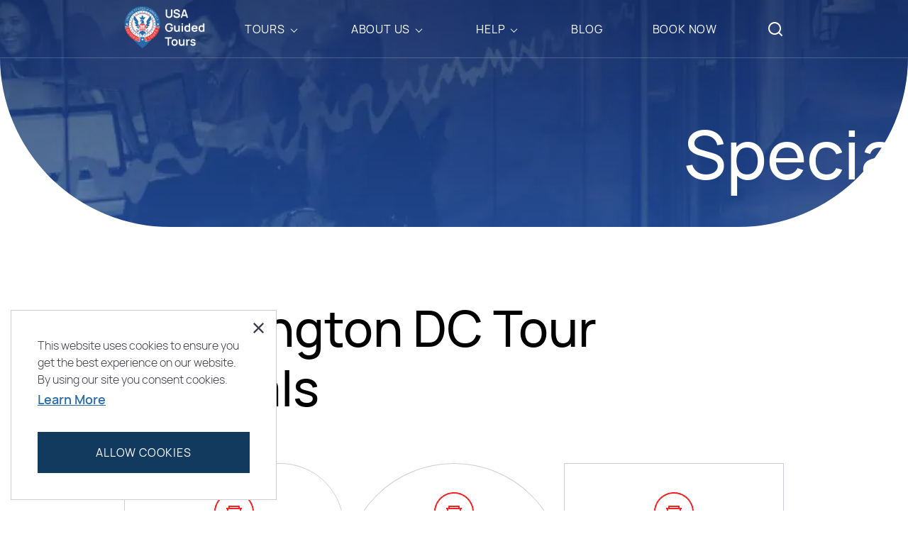

--- FILE ---
content_type: text/html; charset=UTF-8
request_url: https://usaguidedtours.com/specials/
body_size: 63521
content:
<!DOCTYPE html><html lang="en"><head><meta http-equiv="Content-Type"
 content="text/html; charset=UTF-8" /><meta name="viewport" content="width=device-width, initial-scale=1.0, user-scalable=0" /><meta name="google-site-verification" content="DK1EqVBXCFOZ49Qlyv4dYnQGwv_yYhDdz0zmq0-7Z5o" /><link rel="profile" href="http://gmpg.org/xfn/11" /><link rel="pingback" href="https://usaguidedtours.com/xmlrpc.php" /><meta name='robots' content='index, follow, max-image-preview:large, max-snippet:-1, max-video-preview:-1' /><title>Specials - USA Guided Tours</title><meta name="description" content="Explore seasonal specials for USA Guided Tours Washington, DC and NYC." /><link rel="canonical" href="https://usaguidedtours.com/specials/" /><meta property="og:locale" content="en_US" /><meta property="og:type" content="article" /><meta property="og:title" content="Specials" /><meta property="og:description" content="Explore seasonal specials for USA Guided Tours Washington, DC and NYC." /><meta property="og:url" content="https://usaguidedtours.com/specials/" /><meta property="og:site_name" content="USA Guided Tours" /><meta property="article:publisher" content="https://www.facebook.com/USAGuidedTours" /><meta property="article:modified_time" content="2025-01-02T13:40:21+00:00" /><meta name="twitter:card" content="summary_large_image" /><style media="all">img:is([sizes="auto" i],[sizes^="auto," i]){contain-intrinsic-size:3000px 1500px}
/*! This file is auto-generated */
.wp-block-button__link{color:#fff;background-color:#32373c;border-radius:9999px;box-shadow:none;text-decoration:none;padding:calc(.667em + 2px) calc(1.333em + 2px);font-size:1.125em}.wp-block-file__button{background:#32373c;color:#fff;text-decoration:none}
.wp-block-apedestrian-infinite-scroll-end--hidden{display:none}
.ellipsis-throbber *{animation:ellipsis-scale 1.2s ease-out infinite;display:inline-block}.ellipsis-throbber :nth-of-type(3n){animation-delay:.6s}.ellipsis-throbber :nth-of-type(2n){animation-delay:.3s}@keyframes ellipsis-scale{0%,to{transform:scale(.2)}50%{transform:scale(1)}}
.safe-svg-cover{text-align:center}.safe-svg-cover .safe-svg-inside{display:inline-block;max-width:100%}.safe-svg-cover svg{fill:currentColor;height:100%;max-height:100%;max-width:100%;width:100%}
#cookie-law-info-bar{font-size:15px;margin:0 auto;padding:12px 10px;position:absolute;text-align:center;box-sizing:border-box;width:100%;z-index:9999;display:none;left:0;font-weight:300;box-shadow:0 -1px 10px 0 rgba(172,171,171,.3)}#cookie-law-info-again{font-size:10pt;margin:0;padding:5px 10px;text-align:center;z-index:9999;cursor:pointer;box-shadow:#161616 2px 2px 5px 2px}#cookie-law-info-bar span{vertical-align:middle}.cli-plugin-button,.cli-plugin-button:visited{display:inline-block;padding:9px 12px;color:#fff;text-decoration:none;position:relative;cursor:pointer;margin-left:5px;text-decoration:none}.cli-plugin-main-link{margin-left:0;font-weight:550;text-decoration:underline}.cli-plugin-button:hover{background-color:#111;color:#fff;text-decoration:none}.small.cli-plugin-button,.small.cli-plugin-button:visited{font-size:11px}.cli-plugin-button,.cli-plugin-button:visited,.medium.cli-plugin-button,.medium.cli-plugin-button:visited{font-size:13px;font-weight:400;line-height:1}.large.cli-plugin-button,.large.cli-plugin-button:visited{font-size:14px;padding:8px 14px 9px}.super.cli-plugin-button,.super.cli-plugin-button:visited{font-size:34px;padding:8px 14px 9px}.pink.cli-plugin-button,.magenta.cli-plugin-button:visited{background-color:#e22092}.pink.cli-plugin-button:hover{background-color:#c81e82}.green.cli-plugin-button,.green.cli-plugin-button:visited{background-color:#91bd09}.green.cli-plugin-button:hover{background-color:#749a02}.red.cli-plugin-button,.red.cli-plugin-button:visited{background-color:#e62727}.red.cli-plugin-button:hover{background-color:#cf2525}.orange.cli-plugin-button,.orange.cli-plugin-button:visited{background-color:#ff5c00}.orange.cli-plugin-button:hover{background-color:#d45500}.blue.cli-plugin-button,.blue.cli-plugin-button:visited{background-color:#2981e4}.blue.cli-plugin-button:hover{background-color:#2575cf}.yellow.cli-plugin-button,.yellow.cli-plugin-button:visited{background-color:#ffb515}.yellow.cli-plugin-button:hover{background-color:#fc9200}.cli-plugin-button{margin-top:5px}.cli-bar-popup{-moz-background-clip:padding;-webkit-background-clip:padding;background-clip:padding-box;-webkit-border-radius:30px;-moz-border-radius:30px;border-radius:30px;padding:20px}.cli-powered_by_p{width:100% !important;display:block !important;color:#333;clear:both;font-style:italic !important;font-size:12px !important;margin-top:15px !important}.cli-powered_by_a{color:#333;font-weight:600 !important;font-size:12px !important}.cli-plugin-main-link.cli-plugin-button{text-decoration:none}.cli-plugin-main-link.cli-plugin-button{margin-left:5px}
.gdpr-container-fluid{width:100%;padding-right:15px;padding-left:15px;margin-right:auto;margin-left:auto}.gdpr-row{display:-ms-flexbox;display:flex;-ms-flex-wrap:wrap;flex-wrap:wrap;margin-right:-15px;margin-left:-15px}.gdpr-col-4{-ms-flex:0 0 33.333333%;flex:0 0 33.333333%;max-width:33.333333%}.gdpr-col-8{-ms-flex:0 0 66.666667%;flex:0 0 66.666667%;max-width:66.666667%}.gdpr-align-items-stretch{-ms-flex-align:stretch!important;align-items:stretch!important}.gdpr-d-flex{display:-ms-flexbox!important;display:flex!important}.gdpr-px-0{padding-left:0;padding-right:0}.modal-backdrop.show{opacity:.8}.modal-open{overflow:hidden}.modal-open .gdpr-modal{overflow-x:hidden;overflow-y:auto}.gdpr-modal.fade .gdpr-modal-dialog{transition:-webkit-transform .3s ease-out;transition:transform .3s ease-out;transition:transform .3s ease-out,-webkit-transform .3s ease-out;-webkit-transform:translate(0,-25%);transform:translate(0,-25%)}.gdpr-modal.show .gdpr-modal-dialog{-webkit-transform:translate(0,0);transform:translate(0,0)}.modal-backdrop{position:fixed;top:0;right:0;bottom:0;left:0;z-index:1039;background-color:#000}.modal-backdrop.fade{opacity:0}.modal-backdrop.show{opacity:.5}.gdpr-modal{position:fixed;top:0;right:0;bottom:0;left:0;z-index:1050;display:none;overflow:hidden;outline:0}.gdpr-modal a{text-decoration:none}.gdpr-modal .gdpr-modal-dialog{position:relative;width:auto;margin:.5rem;pointer-events:none;font-family:-apple-system,BlinkMacSystemFont,"Segoe UI",Roboto,"Helvetica Neue",Arial,sans-serif,"Apple Color Emoji","Segoe UI Emoji","Segoe UI Symbol";font-size:1rem;font-weight:400;line-height:1.5;color:#212529;text-align:left;display:-ms-flexbox;display:flex;-ms-flex-align:center;align-items:center;min-height:calc(100% - (.5rem * 2))
}
@media (min-width: 576px){.gdpr-modal .gdpr-modal-dialog{max-width:500px;margin:1.75rem auto;min-height:calc(100% - (1.75rem * 2))}}@media (min-width:992px){.gdpr-modal .gdpr-modal-dialog{max-width:900px}}.gdpr-modal-content{position:relative;display:-ms-flexbox;display:flex;-ms-flex-direction:column;flex-direction:column;width:100%;pointer-events:auto;background-color:#fff;background-clip:padding-box;border:1px solid rgba(0,0,0,.2);border-radius:.3rem;outline:0}.gdpr-modal .row{margin:0 -15px}.gdpr-modal .modal-body{padding:0;position:relative;-ms-flex:1 1 auto;flex:1 1 auto}.gdpr-modal .close{position:absolute;right:10px;top:10px;z-index:1;padding:0;background-color:transparent;border:0;-webkit-appearance:none;font-size:1.5rem;font-weight:700;line-height:1;color:#000;text-shadow:0 1px 0 #fff}.gdpr-modal .close:focus{outline:0}.gdpr-switch{display:inline-block;position:relative;min-height:1px;padding-left:70px;font-size:14px}.gdpr-switch input[type=checkbox]{display:none}.gdpr-switch .gdpr-slider{background-color:#e3e1e8;height:24px;width:50px;bottom:0;cursor:pointer;left:0;position:absolute;right:0;top:0;transition:.4s}.gdpr-switch .gdpr-slider:before{background-color:#fff;bottom:2px;content:"";height:20px;left:2px;position:absolute;transition:.4s;width:20px}.gdpr-switch input:checked+.gdpr-slider{background-color:#63b35f}.gdpr-switch input:checked+.gdpr-slider:before{transform:translateX(26px)}.gdpr-switch .gdpr-slider{border-radius:34px}.gdpr-switch .gdpr-slider:before{border-radius:50%}.gdpr-tab-content>.gdpr-tab-pane{display:none}.gdpr-tab-content>.active{display:block}.gdpr-fade{transition:opacity .15s linear}.gdpr-nav-pills{display:-ms-flexbox;display:flex;-ms-flex-wrap:wrap;flex-wrap:wrap;padding-left:0;margin-bottom:0;list-style:none;-ms-flex-direction:column !important;flex-direction:column !important;align-items:stretch !important;-ms-align-items:stretch !important}.nav.gdpr-nav-pills,.gdpr-tab-content{width:100%;padding:30px}.nav.gdpr-nav-pills{background:#f3f3f3}.nav.gdpr-nav-pills .gdpr-nav-link{border:1px solid #0070ad;margin-bottom:10px;color:#0070ad;font-size:14px;display:block;padding:.5rem 1rem;border-radius:.25rem}.nav.gdpr-nav-pills .gdpr-nav-link.active,.nav.gdpr-nav-pills .show>.gdpr-nav-link{background-color:#0070ad;border:1px solid #0070ad}.nav.gdpr-nav-pills .gdpr-nav-link.active{color:#fff}.gdpr-tab-content .gdpr-button-wrapper{padding-top:30px;margin-top:30px;border-top:1px solid #d6d6d6}.gdpr-tab-content .gdpr-button-wrapper .btn-gdpr{background-color:#0070ad;border-color:#0070ad;color:#fff;font-size:14px;display:inline-block;font-weight:400;text-align:center;white-space:nowrap;vertical-align:middle;-webkit-user-select:none;-moz-user-select:none;-ms-user-select:none;user-select:none;border:1px solid transparent;padding:.375rem .75rem;font-size:1rem;line-height:1.5;border-radius:.25rem;transition:color .15s ease-in-out,background-color .15s ease-in-out,border-color .15s ease-in-out,box-shadow .15s ease-in-out}.gdpr-tab-content p{color:#343438;font-size:14px;margin-top:0}.gdpr-tab-content h4{font-size:20px;margin-bottom:.5rem;margin-top:0;font-family:inherit;font-weight:500;line-height:1.2;color:inherit}.cli-container-fluid{padding-right:15px;padding-left:15px;margin-right:auto;margin-left:auto}.cli-row{display:-ms-flexbox;display:flex;-ms-flex-wrap:wrap;flex-wrap:wrap;margin-right:-15px;margin-left:-15px}.cli-col-4{-ms-flex:0 0 33.333333%;flex:0 0 33.333333%;max-width:33.333333%}.cli-col-8{-ms-flex:0 0 66.666667%;flex:0 0 66.666667%;max-width:66.666667%}.cli-align-items-stretch{-ms-flex-align:stretch!important;align-items:stretch!important}.cli-d-flex{display:-ms-flexbox!important;display:flex!important}.cli-px-0{padding-left:0;padding-right:0}.cli-btn{cursor:pointer;font-size:14px;display:inline-block;font-weight:400;text-align:center;white-space:nowrap;vertical-align:middle;-webkit-user-select:none;-moz-user-select:none;-ms-user-select:none;user-select:none;border:1px solid transparent;padding:.5rem 1.25rem;line-height:1;border-radius:.25rem;transition:all .15s ease-in-out}.cli-btn:hover{opacity:.8}.cli-read-more-link{cursor:pointer;font-size:15px;font-weight:500;text-decoration:underline}.cli-btn:focus{outline:0}.cli-modal-backdrop.cli-show{opacity:.8}.cli-modal-open{overflow:hidden}.cli-barmodal-open{overflow:hidden}.cli-modal-open .cli-modal{overflow-x:hidden;overflow-y:auto}.cli-modal.cli-fade .cli-modal-dialog{transition:-webkit-transform .3s ease-out;transition:transform .3s ease-out;transition:transform .3s ease-out,-webkit-transform .3s ease-out;-webkit-transform:translate(0,-25%);transform:translate(0,-25%)}.cli-modal.cli-show .cli-modal-dialog{-webkit-transform:translate(0,0);transform:translate(0,0)}.cli-modal-backdrop{position:fixed;top:0;right:0;bottom:0;left:0;z-index:1040;background-color:#000;display:none}.cli-modal-backdrop.cli-fade{opacity:0}.cli-modal-backdrop.cli-show{opacity:.5;display:block}.cli-modal.cli-show{display:block}.cli-modal a{text-decoration:none}.cli-modal .cli-modal-dialog{position:relative;width:auto;margin:.5rem;pointer-events:none;font-family:-apple-system,BlinkMacSystemFont,"Segoe UI",Roboto,"Helvetica Neue",Arial,sans-serif,"Apple Color Emoji","Segoe UI Emoji","Segoe UI Symbol";font-size:1rem;font-weight:400;line-height:1.5;color:#212529;text-align:left;display:-ms-flexbox;display:flex;-ms-flex-align:center;align-items:center;min-height:calc(100% - (.5rem * 2))
}
@media (min-width: 576px){.cli-modal .cli-modal-dialog{max-width:500px;margin:1.75rem auto;min-height:calc(100% - (1.75rem * 2))
	}
}
@media (min-width: 992px){.cli-modal .cli-modal-dialog{max-width:900px}}.cli-modal-content{position:relative;display:-ms-flexbox;display:flex;-ms-flex-direction:column;flex-direction:column;width:100%;pointer-events:auto;background-color:#fff;background-clip:padding-box;border-radius:.3rem;outline:0}.cli-modal .row{margin:0 -15px}.cli-modal .modal-body{padding:0;position:relative;-ms-flex:1 1 auto;flex:1 1 auto}.cli-modal .cli-modal-close{position:absolute;right:10px;top:10px;z-index:1;padding:0;background-color:transparent !important;border:0;-webkit-appearance:none;font-size:1.5rem;font-weight:700;line-height:1;color:#000;text-shadow:0 1px 0 #fff}.cli-modal .cli-modal-close:focus{outline:0}.cli-switch{display:inline-block;position:relative;min-height:1px;padding-left:70px;font-size:14px}.cli-switch input[type=checkbox]{display:none}.cli-switch .cli-slider{background-color:#e3e1e8;height:24px;width:50px;bottom:0;cursor:pointer;left:0;position:absolute;right:0;top:0;transition:.4s}.cli-switch .cli-slider:before{background-color:#fff;bottom:2px;content:"";height:20px;left:2px;position:absolute;transition:.4s;width:20px}.cli-switch input:checked+.cli-slider{background-color:#00acad}.cli-switch input:checked+.cli-slider:before{transform:translateX(26px)}.cli-switch .cli-slider{border-radius:34px}.cli-switch .cli-slider:before{border-radius:50%}.cli-tab-content{background:#fff}.cli-tab-content>.cli-active{display:block}.cli-fade{transition:opacity .15s linear}.cli-nav-pills{display:-ms-flexbox;display:flex;-ms-flex-wrap:wrap;flex-wrap:wrap;padding-left:0;margin-bottom:0;list-style:none;-ms-flex-direction:column;flex-direction:column}.cli-nav-pills,.cli-tab-content{width:100%;padding:30px}@media (max-width:767px){.cli-nav-pills,.cli-tab-content{padding:30px 10px}}.cli-nav-pills{background:#f3f3f3}.cli-nav-pills .cli-nav-link{border:1px solid #00acad;margin-bottom:10px;color:#00acad;font-size:14px;display:block;padding:.5rem 1rem;border-radius:.25rem;cursor:pointer}.cli-nav-pills .cli-nav-link.cli-active,.cli-nav-pills .cli-show>.cli-nav-link{background-color:#00acad;border:1px solid #00acad}.cli-nav-pills .cli-nav-link.cli-active{color:#fff}.cli-tab-content .cli-button-wrapper{padding-top:30px;margin-top:30px;border-top:1px solid #d6d6d6}.cli-tab-content p{color:#343438;font-size:14px;margin-top:0}.cli-tab-content h4{font-size:20px;margin-bottom:1.5rem;margin-top:0;font-family:inherit;font-weight:500;line-height:1.2;color:inherit}.cli-container-fluid{padding-right:15px;padding-left:15px;margin-right:auto;margin-left:auto}.cli-row{display:-ms-flexbox;display:flex;-ms-flex-wrap:wrap;flex-wrap:wrap;margin-right:-15px;margin-left:-15px}.cli-col-4{-ms-flex:0 0 33.333333%;flex:0 0 33.333333%;max-width:33.333333%}.cli-col-8{-ms-flex:0 0 66.666667%;flex:0 0 66.666667%;max-width:66.666667%;flex-direction:column}.cli-align-items-stretch{-ms-flex-align:stretch!important;align-items:stretch!important}.cli-d-flex{display:-ms-flexbox!important;display:flex!important}.cli-px-0{padding-left:0;padding-right:0}.cli-btn{cursor:pointer;font-size:14px;display:inline-block;font-weight:400;text-align:center;white-space:nowrap;vertical-align:middle;-webkit-user-select:none;-moz-user-select:none;-ms-user-select:none;user-select:none;border:1px solid transparent;padding:.5rem 1.25rem;line-height:1;border-radius:.25rem;transition:all .15s ease-in-out}.cli-btn:hover{opacity:.8}.cli-read-more-link{cursor:pointer;font-size:15px;font-weight:500;text-decoration:underline}.cli-btn:focus{outline:0}.cli-modal-backdrop.cli-show{opacity:.8}.cli-modal-open{overflow:hidden}.cli-barmodal-open{overflow:hidden}.cli-modal-open .cli-modal{overflow-x:hidden;overflow-y:auto}.cli-modal.cli-fade .cli-modal-dialog{transition:-webkit-transform .3s ease-out;transition:transform .3s ease-out;transition:transform .3s ease-out,-webkit-transform .3s ease-out;-webkit-transform:translate(0,-25%);transform:translate(0,-25%)}.cli-modal.cli-show .cli-modal-dialog{-webkit-transform:translate(0,0);transform:translate(0,0)}.cli-modal-backdrop{position:fixed;top:0;right:0;bottom:0;left:0;z-index:1040;background-color:#000;-webkit-transform:scale(0);transform:scale(0);transition:opacity ease-in-out .5s}.cli-modal-backdrop.cli-fade{opacity:0}.cli-modal-backdrop.cli-show{opacity:.5;-webkit-transform:scale(1);transform:scale(1)}.cli-modal{position:fixed;top:0;right:0;bottom:0;left:0;z-index:99999;transform:scale(0);overflow:hidden;outline:0;display:none}.cli-modal a{text-decoration:none}.cli-modal .cli-modal-dialog{position:relative;width:auto;margin:.5rem;pointer-events:none;font-family:inherit;font-size:1rem;font-weight:400;line-height:1.5;color:#212529;text-align:left;display:-ms-flexbox;display:flex;-ms-flex-align:center;align-items:center;min-height:calc(100% - (.5rem * 2))
}
@media (min-width: 576px){.cli-modal .cli-modal-dialog{max-width:500px;margin:1.75rem auto;min-height:calc(100% - (1.75rem * 2))}}.cli-modal-content{position:relative;display:-ms-flexbox;display:flex;-ms-flex-direction:column;flex-direction:column;width:100%;pointer-events:auto;background-color:#fff;background-clip:padding-box;border-radius:.2rem;box-sizing:border-box;outline:0}.cli-modal .row{margin:0 -15px}.cli-modal .modal-body{padding:0;position:relative;-ms-flex:1 1 auto;flex:1 1 auto}.cli-modal .cli-modal-close:focus{outline:0}.cli-switch{display:inline-block;position:relative;min-height:1px;padding-left:38px;font-size:14px}.cli-switch input[type=checkbox]{display:none}.cli-switch .cli-slider{background-color:#e3e1e8;height:20px;width:38px;bottom:0;cursor:pointer;left:0;position:absolute;right:0;top:0;transition:.4s}.cli-switch .cli-slider:before{background-color:#fff;bottom:2px;content:"";height:15px;left:3px;position:absolute;transition:.4s;width:15px}.cli-switch input:checked+.cli-slider{background-color:#61a229}.cli-switch input:checked+.cli-slider:before{transform:translateX(18px)}.cli-switch .cli-slider{border-radius:34px;font-size:0}.cli-switch .cli-slider:before{border-radius:50%}.cli-tab-content{background:#fff}.cli-nav-pills{display:-ms-flexbox;display:flex;-ms-flex-wrap:wrap;flex-wrap:wrap;padding-left:0;margin-bottom:0;list-style:none;-ms-flex-direction:column;flex-direction:column}.cli-nav-pills,.cli-tab-content{width:100%;padding:5px 30px 5px 5px;box-sizing:border-box}@media (max-width:767px){.cli-nav-pills,.cli-tab-content{padding:30px 10px}}.cli-nav-pills{background:#fff}.cli-nav-pills .cli-nav-link{border:1px solid #ccc;margin-bottom:10px;color:#2a2a2a;font-size:14px;display:block;padding:.5rem 1rem;border-radius:.25rem;cursor:pointer}.cli-nav-pills .cli-nav-link.cli-active,.cli-nav-pills .cli-show>.cli-nav-link{background-color:#f6f6f9;border:1px solid #ccc}.cli-nav-pills .cli-nav-link.cli-active{color:#2a2a2a}.cli-tab-content .cli-button-wrapper{padding-top:30px;margin-top:30px;border-top:1px solid #d6d6d6}.cli-tab-content p{color:#343438;font-size:14px;margin-top:0}.cli-tab-content h4{font-size:20px;margin-bottom:1.5rem;margin-top:0;font-family:inherit;font-weight:500;line-height:1.2;color:inherit}#cookie-law-info-bar .cli-nav-pills,#cookie-law-info-bar .cli-tab-content,#cookie-law-info-bar .cli-nav-pills .cli-show>.cli-nav-link,#cookie-law-info-bar a.cli-nav-link.cli-active{background:0 0}#cookie-law-info-bar .cli-nav-pills .cli-nav-link.cli-active,#cookie-law-info-bar .cli-nav-link,#cookie-law-info-bar .cli-tab-container p,#cookie-law-info-bar span.cli-necessary-caption,#cookie-law-info-bar .cli-switch .cli-slider:after{color:inherit}#cookie-law-info-bar .cli-tab-header a:before{border-right:1px solid currentColor;border-bottom:1px solid currentColor}#cookie-law-info-bar .cli-row{margin-top:20px}#cookie-law-info-bar .cli-col-4{-webkit-box-flex:0;-ms-flex:0 0 auto;flex:0 0 auto;width:auto;max-width:none}#cookie-law-info-bar .cli-col-8{flex-basis:0;-webkit-box-flex:1;-ms-flex-positive:1;flex-grow:1;max-width:100%}.cli-wrapper{max-width:90%;float:none;margin:0 auto}#cookie-law-info-bar .cli-tab-content h4{margin-bottom:.5rem}#cookie-law-info-bar .cli-nav-pills .cli-nav-link{padding:.2rem .5rem}#cookie-law-info-bar .cli-tab-container{display:none;text-align:left}.cli-tab-footer .cli-btn{background-color:#00acad;padding:10px 15px;text-decoration:none}.cli-tab-footer .wt-cli-privacy-accept-btn{background-color:#61a229;color:#fff;border-radius:0}.cli-tab-footer{width:100%;text-align:right;padding:20px 0}.cli-col-12{width:100%}.cli-tab-header{display:flex;justify-content:space-between}.cli-tab-header a:before{width:10px;height:2px;left:0;top:calc(50% - 1px)}.cli-tab-header a:after{width:2px;height:10px;left:4px;top:calc(50% - 5px);-webkit-transform:none;transform:none}.cli-tab-header a:before{width:7px;height:7px;border-right:1px solid #4a6e78;border-bottom:1px solid #4a6e78;content:" ";transform:rotate(-45deg);-webkit-transition:all .2s ease-in-out;-moz-transition:all .2s ease-in-out;transition:all .2s ease-in-out;margin-right:10px}.cli-tab-header a.cli-nav-link{position:relative;display:flex;align-items:center;font-size:14px;color:#000;text-transform:capitalize}.cli-tab-header.cli-tab-active .cli-nav-link:before{transform:rotate(45deg);-webkit-transition:all .2s ease-in-out;-moz-transition:all .2s ease-in-out;transition:all .2s ease-in-out}.cli-tab-header{border-radius:5px;padding:12px 15px;cursor:pointer;transition:background-color .2s ease-out .3s,color .2s ease-out 0s;background-color:#f2f2f2}.cli-modal .cli-modal-close{position:absolute;right:0;top:0;z-index:1;-webkit-appearance:none;width:40px;height:40px;padding:0;border-radius:50%;padding:10px;background:0 0;border:none;min-width:40px}.cli-tab-container h4,.cli-tab-container h1{font-family:inherit;font-size:16px;margin-bottom:15px;margin:10px 0}#cliSettingsPopup .cli-tab-section-container{padding-top:12px}.cli-tab-container p,.cli-privacy-content-text{font-size:14px;line-height:1.4;margin-top:0;padding:0;color:#000}.wt-cli-privacy{display:none}.cli-tab-content{display:none}.cli-tab-section .cli-tab-content{padding:10px 20px 5px}.cli-tab-section{margin-top:5px}@media (min-width:992px){.cli-modal .cli-modal-dialog{max-width:645px}}.cli-switch .cli-slider:after{content:attr(data-cli-disable);position:absolute;right:50px;color:#000;font-size:12px;text-align:right;min-width:80px}.cli-switch input:checked+.cli-slider:after{content:attr(data-cli-enable)}.cli-privacy-overview:not(.cli-collapsed) .cli-privacy-content{max-height:60px;transition:max-height .15s ease-out;overflow:hidden}a.cli-privacy-readmore{font-size:12px;margin-top:12px;display:inline-block;padding-bottom:0;cursor:pointer;color:#000;text-decoration:underline}.cli-modal-footer{position:relative}a.cli-privacy-readmore:before{content:attr(data-readmore-text)}.cli-collapsed a.cli-privacy-readmore:before{content:attr(data-readless-text)}.cli-collapsed .cli-privacy-content{transition:max-height .25s ease-in}.cli-privacy-content p{margin-bottom:0}.cli-modal-close svg{fill:#000}span.cli-necessary-caption{color:#000;font-size:12px}.cli-tab-section.cli-privacy-tab{display:none}#cookie-law-info-bar .cli-tab-section.cli-privacy-tab{display:block}#cookie-law-info-bar .cli-privacy-overview{display:none}.cli-tab-container .cli-row{max-height:500px;overflow-y:auto}.cli-modal.cli-blowup.cli-out{z-index:-1}.cli-modal.cli-blowup{z-index:999999;transform:scale(1)}.cli-modal.cli-blowup .cli-modal-dialog{animation:blowUpModal .5s cubic-bezier(.165,.84,.44,1) forwards}.cli-modal.cli-blowup.cli-out .cli-modal-dialog{animation:blowUpModalTwo .5s cubic-bezier(.165,.84,.44,1) forwards}@keyframes blowUpContent{0%{transform:scale(1);opacity:1}99.9%{transform:scale(2);opacity:0}100%{transform:scale(0)}}@keyframes blowUpContentTwo{0%{transform:scale(2);opacity:0}100%{transform:scale(1);opacity:1}}@keyframes blowUpModal{0%{transform:scale(0)}100%{transform:scale(1)}}@keyframes blowUpModalTwo{0%{transform:scale(1);opacity:1}50%{transform:scale(.5);opacity:0}100%{transform:scale(0);opacity:0}}.cli-tab-section .cookielawinfo-row-cat-table td,.cli-tab-section .cookielawinfo-row-cat-table th{font-size:12px}.cli_settings_button{cursor:pointer}.wt-cli-sr-only{display:none;font-size:16px}a.wt-cli-element.cli_cookie_close_button{text-decoration:none;color:#333;font-size:22px;line-height:22px;cursor:pointer;position:absolute;right:10px;top:5px}.cli-bar-container{float:none;margin:0 auto;display:-webkit-box;display:-moz-box;display:-ms-flexbox;display:-webkit-flex;display:flex;justify-content:space-between;-webkit-box-align:center;-moz-box-align:center;-ms-flex-align:center;-webkit-align-items:center;align-items:center}.cli-bar-btn_container{margin-left:20px;display:-webkit-box;display:-moz-box;display:-ms-flexbox;display:-webkit-flex;display:flex;-webkit-box-align:center;-moz-box-align:center;-ms-flex-align:center;-webkit-align-items:center;align-items:center;flex-wrap:nowrap}.cli-style-v2 a{cursor:pointer}.cli-bar-btn_container a{white-space:nowrap}.cli-style-v2 .cli-plugin-main-link{font-weight:inherit}.cli-style-v2{font-size:11pt;line-height:18px;font-weight:400}#cookie-law-info-bar[data-cli-type=widget] .cli-bar-container,#cookie-law-info-bar[data-cli-type=popup] .cli-bar-container{display:block}.cli-style-v2 .cli-bar-message{width:70%;text-align:left}#cookie-law-info-bar[data-cli-type=widget] .cli-bar-message,#cookie-law-info-bar[data-cli-type=popup] .cli-bar-message{width:100%}#cookie-law-info-bar[data-cli-type=widget] .cli-style-v2 .cli-bar-btn_container{margin-top:8px;margin-left:0;flex-wrap:wrap}#cookie-law-info-bar[data-cli-type=popup] .cli-style-v2 .cli-bar-btn_container{margin-top:8px;margin-left:0}#cookie-law-info-bar[data-cli-style=cli-style-v2] .cli_messagebar_head{text-align:left;margin-bottom:5px;margin-top:0;font-size:16px}.cli-style-v2 .cli-bar-message .wt-cli-ccpa-element,.cli-style-v2 .cli-bar-message .wt-cli-ccpa-checkbox{margin-top:5px}.cli-style-v2 .cli-bar-btn_container .cli_action_button,.cli-style-v2 .cli-bar-btn_container .cli-plugin-main-link,.cli-style-v2 .cli-bar-btn_container .cli_settings_button{margin-left:5px}.wt-cli-ccpa-checkbox label{font-size:inherit;cursor:pointer;margin:0 0 0 5px}#cookie-law-info-bar[data-cli-style=cli-style-v2]{padding:14px 25px}#cookie-law-info-bar[data-cli-style=cli-style-v2][data-cli-type=widget]{padding:32px 30px}#cookie-law-info-bar[data-cli-style=cli-style-v2][data-cli-type=popup]{padding:32px 45px}.cli-style-v2 .cli-plugin-main-link:not(.cli-plugin-button),.cli-style-v2 .cli_settings_button:not(.cli-plugin-button),.cli-style-v2 .cli_action_button:not(.cli-plugin-button){text-decoration:underline}.cli-style-v2 .cli-bar-btn_container .cli-plugin-button{margin-top:5px;margin-bottom:5px}a.wt-cli-ccpa-opt-out{white-space:nowrap;text-decoration:underline}.wt-cli-necessary-checkbox{display:none !important}@media (max-width:985px){.cli-style-v2 .cli-bar-message{width:100%}.cli-style-v2.cli-bar-container{justify-content:left;flex-wrap:wrap}.cli-style-v2 .cli-bar-btn_container{margin-left:0;margin-top:10px}#cookie-law-info-bar[data-cli-style=cli-style-v2],#cookie-law-info-bar[data-cli-style=cli-style-v2][data-cli-type=widget],#cookie-law-info-bar[data-cli-style=cli-style-v2][data-cli-type=popup]{padding:25px}}.wt-cli-ckyes-brand-logo{display:flex;align-items:center;font-size:9px;color:#111;font-weight:400}.wt-cli-ckyes-brand-logo img{width:65px;margin-left:2px}.wt-cli-privacy-overview-actions{padding-bottom:0}@media only screen and (max-width:479px) and (min-width:320px){.cli-style-v2 .cli-bar-btn_container{flex-wrap:wrap}}.wt-cli-cookie-description{font-size:14px;line-height:1.4;margin-top:0;padding:0;color:#000}
.choices{position:relative;overflow:hidden;margin-bottom:24px;font-size:16px}.choices:focus{outline:none}.choices:last-child{margin-bottom:0}.choices.is-open{overflow:visible}.choices.is-disabled .choices__inner,.choices.is-disabled .choices__input{background-color:#eaeaea;cursor:not-allowed;-webkit-user-select:none;user-select:none}.choices.is-disabled .choices__item{cursor:not-allowed}.choices [hidden]{display:none!important}.choices[data-type*=select-one]{cursor:pointer}.choices[data-type*=select-one] .choices__inner{padding-bottom:7.5px}.choices[data-type*=select-one] .choices__input{display:block;width:100%;padding:10px;border-bottom:1px solid #ddd;background-color:#fff;margin:0}.choices[data-type*=select-one] .choices__button{background-image:url("[data-uri]");padding:0;background-size:8px;position:absolute;top:50%;right:0;margin-top:-10px;margin-right:25px;height:20px;width:20px;border-radius:10em;opacity:.25}.choices[data-type*=select-one] .choices__button:focus,.choices[data-type*=select-one] .choices__button:hover{opacity:1}.choices[data-type*=select-one] .choices__button:focus{box-shadow:0 0 0 2px #00bcd4}.choices[data-type*=select-one] .choices__item[data-value=""] .choices__button{display:none}.choices[data-type*=select-one]:after{content:"";height:0;width:0;border-style:solid;border-color:#333 transparent transparent;border-width:5px;position:absolute;right:11.5px;top:50%;margin-top:-2.5px;pointer-events:none}.choices[data-type*=select-one].is-open:after{border-color:transparent transparent #333;margin-top:-7.5px}.choices[data-type*=select-one][dir=rtl]:after{left:11.5px;right:auto}.choices[data-type*=select-one][dir=rtl] .choices__button{right:auto;left:0;margin-left:25px;margin-right:0}.choices[data-type*=select-multiple] .choices__inner,.choices[data-type*=text] .choices__inner{cursor:text}.choices[data-type*=select-multiple] .choices__button,.choices[data-type*=text] .choices__button{position:relative;display:inline-block;margin:0 -4px 0 8px;padding-left:16px;border-left:1px solid #008fa1;background-image:url("[data-uri]");background-size:8px;width:8px;line-height:1;opacity:.75;border-radius:0}.choices[data-type*=select-multiple] .choices__button:focus,.choices[data-type*=select-multiple] .choices__button:hover,.choices[data-type*=text] .choices__button:focus,.choices[data-type*=text] .choices__button:hover{opacity:1}.choices__inner{display:inline-block;vertical-align:top;width:100%;background-color:#f9f9f9;padding:7.5px 7.5px 3.75px;border:1px solid #ddd;border-radius:2.5px;font-size:14px;min-height:44px;overflow:hidden}.is-focused .choices__inner,.is-open .choices__inner{border-color:#b7b7b7}.is-open .choices__inner{border-radius:2.5px 2.5px 0 0}.is-flipped.is-open .choices__inner{border-radius:0 0 2.5px 2.5px}.choices__list{margin:0;padding-left:0;list-style:none}.choices__list--single{display:inline-block;padding:4px 16px 4px 4px;width:100%}[dir=rtl] .choices__list--single{padding-right:4px;padding-left:16px}.choices__list--single .choices__item{width:100%}.choices__list--multiple{display:inline}.choices__list--multiple .choices__item{display:inline-block;vertical-align:middle;border-radius:20px;padding:4px 10px;font-size:12px;font-weight:500;margin-right:3.75px;margin-bottom:3.75px;background-color:#00bcd4;border:1px solid #00a5bb;color:#fff;word-break:break-all;box-sizing:border-box}.choices__list--multiple .choices__item[data-deletable]{padding-right:5px}[dir=rtl] .choices__list--multiple .choices__item{margin-right:0;margin-left:3.75px}.choices__list--multiple .choices__item.is-highlighted{background-color:#00a5bb;border:1px solid #008fa1}.is-disabled .choices__list--multiple .choices__item{background-color:#aaa;border:1px solid #919191}.choices__list--dropdown,.choices__list[aria-expanded]{visibility:hidden;z-index:1;position:absolute;width:100%;background-color:#fff;border:1px solid #ddd;top:100%;margin-top:-1px;border-bottom-left-radius:2.5px;border-bottom-right-radius:2.5px;overflow:hidden;word-break:break-all;will-change:visibility}.is-active.choices__list--dropdown,.is-active.choices__list[aria-expanded]{visibility:visible}.is-open .choices__list--dropdown,.is-open .choices__list[aria-expanded]{border-color:#b7b7b7}.is-flipped .choices__list--dropdown,.is-flipped .choices__list[aria-expanded]{top:auto;bottom:100%;margin-top:0;margin-bottom:-1px;border-radius:.25rem .25rem 0 0}.choices__list--dropdown .choices__list,.choices__list[aria-expanded] .choices__list{position:relative;max-height:300px;overflow:auto;-webkit-overflow-scrolling:touch;will-change:scroll-position}.choices__list--dropdown .choices__item,.choices__list[aria-expanded] .choices__item{position:relative;padding:10px;font-size:14px}[dir=rtl] .choices__list--dropdown .choices__item,[dir=rtl] .choices__list[aria-expanded] .choices__item{text-align:right}@media (min-width:640px){.choices__list--dropdown .choices__item--selectable,.choices__list[aria-expanded] .choices__item--selectable{padding-right:100px}.choices__list--dropdown .choices__item--selectable:after,.choices__list[aria-expanded] .choices__item--selectable:after{content:attr(data-select-text);font-size:12px;opacity:0;position:absolute;right:10px;top:50%;transform:translateY(-50%)}[dir=rtl] .choices__list--dropdown .choices__item--selectable,[dir=rtl] .choices__list[aria-expanded] .choices__item--selectable{text-align:right;padding-left:100px;padding-right:10px}[dir=rtl] .choices__list--dropdown .choices__item--selectable:after,[dir=rtl] .choices__list[aria-expanded] .choices__item--selectable:after{right:auto;left:10px}}.choices__list--dropdown .choices__item--selectable.is-highlighted,.choices__list[aria-expanded] .choices__item--selectable.is-highlighted{background-color:#f2f2f2}.choices__list--dropdown .choices__item--selectable.is-highlighted:after,.choices__list[aria-expanded] .choices__item--selectable.is-highlighted:after{opacity:.5}.choices__item{cursor:default}.choices__item--selectable{cursor:pointer}.choices__item--disabled{cursor:not-allowed;-webkit-user-select:none;user-select:none;opacity:.5}.choices__heading{font-weight:600;font-size:12px;padding:10px;border-bottom:1px solid #f7f7f7;color:gray}.choices__button{text-indent:-9999px;-webkit-appearance:none;appearance:none;border:0;background-color:transparent;background-repeat:no-repeat;background-position:50%;cursor:pointer}.choices__button:focus{outline:none}.choices__input{display:inline-block;vertical-align:baseline;background-color:#f9f9f9;font-size:14px;margin-bottom:5px;border:0;border-radius:0;max-width:100%;padding:4px 0 4px 2px}.choices__input:focus{outline:0}.choices__input::-webkit-search-cancel-button,.choices__input::-webkit-search-decoration,.choices__input::-webkit-search-results-button,.choices__input::-webkit-search-results-decoration{display:none}.choices__input::-ms-clear,.choices__input::-ms-reveal{display:none;width:0;height:0}[dir=rtl] .choices__input{padding-right:2px;padding-left:0}.choices__placeholder{opacity:.5}.range-slider{touch-action:none;-webkit-tap-highlight-color:transparent;-webkit-user-select:none;user-select:none;cursor:pointer;display:block;position:relative;width:100%;height:8px;background:#ddd;border-radius:4px}.range-slider[data-vertical]{height:100%;width:8px}.range-slider[data-disabled]{opacity:.5;cursor:not-allowed}.range-slider .range-slider__thumb{position:absolute;z-index:3;top:50%;width:24px;height:24px;transform:translate(-50%,-50%);border-radius:50%;background:#2196f3}.range-slider .range-slider__thumb:focus-visible{outline:0;box-shadow:0 0 0 6px rgba(33,150,243,.5)}.range-slider[data-vertical] .range-slider__thumb{left:50%}.range-slider .range-slider__thumb[data-disabled]{z-index:2}.range-slider .range-slider__range{position:absolute;z-index:1;transform:translateY(-50%);top:50%;width:100%;height:100%;background:#51adf6}.range-slider[data-vertical] .range-slider__range{left:50%;transform:translate(-50%)}.range-slider input[type=range]{-webkit-appearance:none;pointer-events:none;position:absolute;z-index:2;top:0;left:0;width:0;height:0;background-color:transparent}.range-slider input[type=range]::-webkit-slider-thumb{-webkit-appearance:none;appearance:none}.range-slider input[type=range]::-moz-range-thumb{width:0;height:0;border:0}.range-slider input[type=range]:focus{outline:0}
/*!
   * Bootstrap Grid v5.3.3 (https://getbootstrap.com/)
   * Copyright 2011-2024 The Bootstrap Authors
   * Licensed under MIT (https://github.com/twbs/bootstrap/blob/main/LICENSE)
   */
.container,.container-fluid,.container-lg,.container-md,.container-sm,.container-xl{--bs-gutter-x:30px;--bs-gutter-y:0;width:100%;padding-right:calc(var(--bs-gutter-x) * .5);padding-left:calc(var(--bs-gutter-x) * .5);margin-right:auto;margin-left:auto}@media (min-width:576px){.container,.container-sm{max-width:540px}}@media (min-width:768px){.container,.container-md,.container-sm{max-width:720px}}@media (min-width:992px){.container,.container-lg,.container-md,.container-sm{max-width:960px}}@media (min-width:1338px){.container,.container-lg,.container-md,.container-sm,.container-xl{max-width:1308px}}:root{--bs-breakpoint-xs:0;--bs-breakpoint-sm:576px;--bs-breakpoint-md:768px;--bs-breakpoint-lg:992px;--bs-breakpoint-xl:1338px}.row{--bs-gutter-x:30px;--bs-gutter-y:0;display:-webkit-box;display:-ms-flexbox;display:flex;-ms-flex-wrap:wrap;flex-wrap:wrap;margin-top:calc(-1 * var(--bs-gutter-y));margin-right:calc(-.5 * var(--bs-gutter-x));margin-left:calc(-.5 * var(--bs-gutter-x))}.row>*{-webkit-box-sizing:border-box;box-sizing:border-box;-ms-flex-negative:0;flex-shrink:0;width:100%;max-width:100%;padding-right:calc(var(--bs-gutter-x) * .5);padding-left:calc(var(--bs-gutter-x) * .5);margin-top:var(--bs-gutter-y)}.col{-webkit-box-flex:1;-ms-flex:1 0 0%;flex:1 0 0%}.row-cols-auto>*{width:auto}.row-cols-1>*,.row-cols-auto>*{-webkit-box-flex:0;-ms-flex:0 0 auto;flex:0 0 auto}.row-cols-1>*{width:100%}.row-cols-2>*{width:50%}.row-cols-2>*,.row-cols-3>*{-webkit-box-flex:0;-ms-flex:0 0 auto;flex:0 0 auto}.row-cols-3>*{width:33.33333%}.row-cols-4>*{width:25%}.row-cols-4>*,.row-cols-5>*{-webkit-box-flex:0;-ms-flex:0 0 auto;flex:0 0 auto}.row-cols-5>*{width:20%}.row-cols-6>*{width:16.66667%}.col-auto,.row-cols-6>*{-webkit-box-flex:0;-ms-flex:0 0 auto;flex:0 0 auto}.col-auto{width:auto}.col-1{width:8.33333%}.col-1,.col-2{-webkit-box-flex:0;-ms-flex:0 0 auto;flex:0 0 auto}.col-2{width:16.66667%}.col-3{width:25%}.col-3,.col-4{-webkit-box-flex:0;-ms-flex:0 0 auto;flex:0 0 auto}.col-4{width:33.33333%}.col-5{width:41.66667%}.col-5,.col-6{-webkit-box-flex:0;-ms-flex:0 0 auto;flex:0 0 auto}.col-6{width:50%}.col-7{width:58.33333%}.col-7,.col-8{-webkit-box-flex:0;-ms-flex:0 0 auto;flex:0 0 auto}.col-8{width:66.66667%}.col-9{width:75%}.col-9,.col-10{-webkit-box-flex:0;-ms-flex:0 0 auto;flex:0 0 auto}.col-10{width:83.33333%}.col-11{width:91.66667%}.col-11,.col-12{-webkit-box-flex:0;-ms-flex:0 0 auto;flex:0 0 auto}.col-12{width:100%}.offset-1{margin-left:8.33333%}.offset-2{margin-left:16.66667%}.offset-3{margin-left:25%}.offset-4{margin-left:33.33333%}.offset-5{margin-left:41.66667%}.offset-6{margin-left:50%}.offset-7{margin-left:58.33333%}.offset-8{margin-left:66.66667%}.offset-9{margin-left:75%}.offset-10{margin-left:83.33333%}.offset-11{margin-left:91.66667%}.g-0,.gx-0{--bs-gutter-x:0}.g-0,.gy-0{--bs-gutter-y:0}.g-1,.gx-1{--bs-gutter-x:.25rem}.g-1,.gy-1{--bs-gutter-y:.25rem}.g-2,.gx-2{--bs-gutter-x:.5rem}.g-2,.gy-2{--bs-gutter-y:.5rem}.g-3,.gx-3{--bs-gutter-x:1rem}.g-3,.gy-3{--bs-gutter-y:1rem}.g-4,.gx-4{--bs-gutter-x:1.5rem}.g-4,.gy-4{--bs-gutter-y:1.5rem}.g-5,.gx-5{--bs-gutter-x:3rem}.g-5,.gy-5{--bs-gutter-y:3rem}@media (min-width:576px){.col-sm{-webkit-box-flex:1;-ms-flex:1 0 0%;flex:1 0 0%}.row-cols-sm-auto>*{width:auto}.row-cols-sm-1>*,.row-cols-sm-auto>*{-webkit-box-flex:0;-ms-flex:0 0 auto;flex:0 0 auto}.row-cols-sm-1>*{width:100%}.row-cols-sm-2>*{width:50%}.row-cols-sm-2>*,.row-cols-sm-3>*{-webkit-box-flex:0;-ms-flex:0 0 auto;flex:0 0 auto}.row-cols-sm-3>*{width:33.33333%}.row-cols-sm-4>*{width:25%}.row-cols-sm-4>*,.row-cols-sm-5>*{-webkit-box-flex:0;-ms-flex:0 0 auto;flex:0 0 auto}.row-cols-sm-5>*{width:20%}.row-cols-sm-6>*{width:16.66667%}.col-sm-auto,.row-cols-sm-6>*{-webkit-box-flex:0;-ms-flex:0 0 auto;flex:0 0 auto}.col-sm-auto{width:auto}.col-sm-1{width:8.33333%}.col-sm-1,.col-sm-2{-webkit-box-flex:0;-ms-flex:0 0 auto;flex:0 0 auto}.col-sm-2{width:16.66667%}.col-sm-3{width:25%}.col-sm-3,.col-sm-4{-webkit-box-flex:0;-ms-flex:0 0 auto;flex:0 0 auto}.col-sm-4{width:33.33333%}.col-sm-5{width:41.66667%}.col-sm-5,.col-sm-6{-webkit-box-flex:0;-ms-flex:0 0 auto;flex:0 0 auto}.col-sm-6{width:50%}.col-sm-7{width:58.33333%}.col-sm-7,.col-sm-8{-webkit-box-flex:0;-ms-flex:0 0 auto;flex:0 0 auto}.col-sm-8{width:66.66667%}.col-sm-9{width:75%}.col-sm-9,.col-sm-10{-webkit-box-flex:0;-ms-flex:0 0 auto;flex:0 0 auto}.col-sm-10{width:83.33333%}.col-sm-11{width:91.66667%}.col-sm-11,.col-sm-12{-webkit-box-flex:0;-ms-flex:0 0 auto;flex:0 0 auto}.col-sm-12{width:100%}.offset-sm-0{margin-left:0}.offset-sm-1{margin-left:8.33333%}.offset-sm-2{margin-left:16.66667%}.offset-sm-3{margin-left:25%}.offset-sm-4{margin-left:33.33333%}.offset-sm-5{margin-left:41.66667%}.offset-sm-6{margin-left:50%}.offset-sm-7{margin-left:58.33333%}.offset-sm-8{margin-left:66.66667%}.offset-sm-9{margin-left:75%}.offset-sm-10{margin-left:83.33333%}.offset-sm-11{margin-left:91.66667%}.g-sm-0,.gx-sm-0{--bs-gutter-x:0}.g-sm-0,.gy-sm-0{--bs-gutter-y:0}.g-sm-1,.gx-sm-1{--bs-gutter-x:.25rem}.g-sm-1,.gy-sm-1{--bs-gutter-y:.25rem}.g-sm-2,.gx-sm-2{--bs-gutter-x:.5rem}.g-sm-2,.gy-sm-2{--bs-gutter-y:.5rem}.g-sm-3,.gx-sm-3{--bs-gutter-x:1rem}.g-sm-3,.gy-sm-3{--bs-gutter-y:1rem}.g-sm-4,.gx-sm-4{--bs-gutter-x:1.5rem}.g-sm-4,.gy-sm-4{--bs-gutter-y:1.5rem}.g-sm-5,.gx-sm-5{--bs-gutter-x:3rem}.g-sm-5,.gy-sm-5{--bs-gutter-y:3rem}}@media (min-width:768px){.col-md{-webkit-box-flex:1;-ms-flex:1 0 0%;flex:1 0 0%}.row-cols-md-auto>*{width:auto}.row-cols-md-1>*,.row-cols-md-auto>*{-webkit-box-flex:0;-ms-flex:0 0 auto;flex:0 0 auto}.row-cols-md-1>*{width:100%}.row-cols-md-2>*{width:50%}.row-cols-md-2>*,.row-cols-md-3>*{-webkit-box-flex:0;-ms-flex:0 0 auto;flex:0 0 auto}.row-cols-md-3>*{width:33.33333%}.row-cols-md-4>*{width:25%}.row-cols-md-4>*,.row-cols-md-5>*{-webkit-box-flex:0;-ms-flex:0 0 auto;flex:0 0 auto}.row-cols-md-5>*{width:20%}.row-cols-md-6>*{width:16.66667%}.col-md-auto,.row-cols-md-6>*{-webkit-box-flex:0;-ms-flex:0 0 auto;flex:0 0 auto}.col-md-auto{width:auto}.col-md-1{width:8.33333%}.col-md-1,.col-md-2{-webkit-box-flex:0;-ms-flex:0 0 auto;flex:0 0 auto}.col-md-2{width:16.66667%}.col-md-3{width:25%}.col-md-3,.col-md-4{-webkit-box-flex:0;-ms-flex:0 0 auto;flex:0 0 auto}.col-md-4{width:33.33333%}.col-md-5{width:41.66667%}.col-md-5,.col-md-6{-webkit-box-flex:0;-ms-flex:0 0 auto;flex:0 0 auto}.col-md-6{width:50%}.col-md-7{width:58.33333%}.col-md-7,.col-md-8{-webkit-box-flex:0;-ms-flex:0 0 auto;flex:0 0 auto}.col-md-8{width:66.66667%}.col-md-9{width:75%}.col-md-9,.col-md-10{-webkit-box-flex:0;-ms-flex:0 0 auto;flex:0 0 auto}.col-md-10{width:83.33333%}.col-md-11{width:91.66667%}.col-md-11,.col-md-12{-webkit-box-flex:0;-ms-flex:0 0 auto;flex:0 0 auto}.col-md-12{width:100%}.offset-md-0{margin-left:0}.offset-md-1{margin-left:8.33333%}.offset-md-2{margin-left:16.66667%}.offset-md-3{margin-left:25%}.offset-md-4{margin-left:33.33333%}.offset-md-5{margin-left:41.66667%}.offset-md-6{margin-left:50%}.offset-md-7{margin-left:58.33333%}.offset-md-8{margin-left:66.66667%}.offset-md-9{margin-left:75%}.offset-md-10{margin-left:83.33333%}.offset-md-11{margin-left:91.66667%}.g-md-0,.gx-md-0{--bs-gutter-x:0}.g-md-0,.gy-md-0{--bs-gutter-y:0}.g-md-1,.gx-md-1{--bs-gutter-x:.25rem}.g-md-1,.gy-md-1{--bs-gutter-y:.25rem}.g-md-2,.gx-md-2{--bs-gutter-x:.5rem}.g-md-2,.gy-md-2{--bs-gutter-y:.5rem}.g-md-3,.gx-md-3{--bs-gutter-x:1rem}.g-md-3,.gy-md-3{--bs-gutter-y:1rem}.g-md-4,.gx-md-4{--bs-gutter-x:1.5rem}.g-md-4,.gy-md-4{--bs-gutter-y:1.5rem}.g-md-5,.gx-md-5{--bs-gutter-x:3rem}.g-md-5,.gy-md-5{--bs-gutter-y:3rem}}@media (min-width:992px){.col-lg{-webkit-box-flex:1;-ms-flex:1 0 0%;flex:1 0 0%}.row-cols-lg-auto>*{width:auto}.row-cols-lg-1>*,.row-cols-lg-auto>*{-webkit-box-flex:0;-ms-flex:0 0 auto;flex:0 0 auto}.row-cols-lg-1>*{width:100%}.row-cols-lg-2>*{width:50%}.row-cols-lg-2>*,.row-cols-lg-3>*{-webkit-box-flex:0;-ms-flex:0 0 auto;flex:0 0 auto}.row-cols-lg-3>*{width:33.33333%}.row-cols-lg-4>*{width:25%}.row-cols-lg-4>*,.row-cols-lg-5>*{-webkit-box-flex:0;-ms-flex:0 0 auto;flex:0 0 auto}.row-cols-lg-5>*{width:20%}.row-cols-lg-6>*{width:16.66667%}.col-lg-auto,.row-cols-lg-6>*{-webkit-box-flex:0;-ms-flex:0 0 auto;flex:0 0 auto}.col-lg-auto{width:auto}.col-lg-1{width:8.33333%}.col-lg-1,.col-lg-2{-webkit-box-flex:0;-ms-flex:0 0 auto;flex:0 0 auto}.col-lg-2{width:16.66667%}.col-lg-3{width:25%}.col-lg-3,.col-lg-4{-webkit-box-flex:0;-ms-flex:0 0 auto;flex:0 0 auto}.col-lg-4{width:33.33333%}.col-lg-5{width:41.66667%}.col-lg-5,.col-lg-6{-webkit-box-flex:0;-ms-flex:0 0 auto;flex:0 0 auto}.col-lg-6{width:50%}.col-lg-7{width:58.33333%}.col-lg-7,.col-lg-8{-webkit-box-flex:0;-ms-flex:0 0 auto;flex:0 0 auto}.col-lg-8{width:66.66667%}.col-lg-9{width:75%}.col-lg-9,.col-lg-10{-webkit-box-flex:0;-ms-flex:0 0 auto;flex:0 0 auto}.col-lg-10{width:83.33333%}.col-lg-11{width:91.66667%}.col-lg-11,.col-lg-12{-webkit-box-flex:0;-ms-flex:0 0 auto;flex:0 0 auto}.col-lg-12{width:100%}.offset-lg-0{margin-left:0}.offset-lg-1{margin-left:8.33333%}.offset-lg-2{margin-left:16.66667%}.offset-lg-3{margin-left:25%}.offset-lg-4{margin-left:33.33333%}.offset-lg-5{margin-left:41.66667%}.offset-lg-6{margin-left:50%}.offset-lg-7{margin-left:58.33333%}.offset-lg-8{margin-left:66.66667%}.offset-lg-9{margin-left:75%}.offset-lg-10{margin-left:83.33333%}.offset-lg-11{margin-left:91.66667%}.g-lg-0,.gx-lg-0{--bs-gutter-x:0}.g-lg-0,.gy-lg-0{--bs-gutter-y:0}.g-lg-1,.gx-lg-1{--bs-gutter-x:.25rem}.g-lg-1,.gy-lg-1{--bs-gutter-y:.25rem}.g-lg-2,.gx-lg-2{--bs-gutter-x:.5rem}.g-lg-2,.gy-lg-2{--bs-gutter-y:.5rem}.g-lg-3,.gx-lg-3{--bs-gutter-x:1rem}.g-lg-3,.gy-lg-3{--bs-gutter-y:1rem}.g-lg-4,.gx-lg-4{--bs-gutter-x:1.5rem}.g-lg-4,.gy-lg-4{--bs-gutter-y:1.5rem}.g-lg-5,.gx-lg-5{--bs-gutter-x:3rem}.g-lg-5,.gy-lg-5{--bs-gutter-y:3rem}}@media (min-width:1338px){.col-xl{-webkit-box-flex:1;-ms-flex:1 0 0%;flex:1 0 0%}.row-cols-xl-auto>*{width:auto}.row-cols-xl-1>*,.row-cols-xl-auto>*{-webkit-box-flex:0;-ms-flex:0 0 auto;flex:0 0 auto}.row-cols-xl-1>*{width:100%}.row-cols-xl-2>*{width:50%}.row-cols-xl-2>*,.row-cols-xl-3>*{-webkit-box-flex:0;-ms-flex:0 0 auto;flex:0 0 auto}.row-cols-xl-3>*{width:33.33333%}.row-cols-xl-4>*{width:25%}.row-cols-xl-4>*,.row-cols-xl-5>*{-webkit-box-flex:0;-ms-flex:0 0 auto;flex:0 0 auto}.row-cols-xl-5>*{width:20%}.row-cols-xl-6>*{width:16.66667%}.col-xl-auto,.row-cols-xl-6>*{-webkit-box-flex:0;-ms-flex:0 0 auto;flex:0 0 auto}.col-xl-auto{width:auto}.col-xl-1{width:8.33333%}.col-xl-1,.col-xl-2{-webkit-box-flex:0;-ms-flex:0 0 auto;flex:0 0 auto}.col-xl-2{width:16.66667%}.col-xl-3{width:25%}.col-xl-3,.col-xl-4{-webkit-box-flex:0;-ms-flex:0 0 auto;flex:0 0 auto}.col-xl-4{width:33.33333%}.col-xl-5{width:41.66667%}.col-xl-5,.col-xl-6{-webkit-box-flex:0;-ms-flex:0 0 auto;flex:0 0 auto}.col-xl-6{width:50%}.col-xl-7{width:58.33333%}.col-xl-7,.col-xl-8{-webkit-box-flex:0;-ms-flex:0 0 auto;flex:0 0 auto}.col-xl-8{width:66.66667%}.col-xl-9{width:75%}.col-xl-9,.col-xl-10{-webkit-box-flex:0;-ms-flex:0 0 auto;flex:0 0 auto}.col-xl-10{width:83.33333%}.col-xl-11{width:91.66667%}.col-xl-11,.col-xl-12{-webkit-box-flex:0;-ms-flex:0 0 auto;flex:0 0 auto}.col-xl-12{width:100%}.offset-xl-0{margin-left:0}.offset-xl-1{margin-left:8.33333%}.offset-xl-2{margin-left:16.66667%}.offset-xl-3{margin-left:25%}.offset-xl-4{margin-left:33.33333%}.offset-xl-5{margin-left:41.66667%}.offset-xl-6{margin-left:50%}.offset-xl-7{margin-left:58.33333%}.offset-xl-8{margin-left:66.66667%}.offset-xl-9{margin-left:75%}.offset-xl-10{margin-left:83.33333%}.offset-xl-11{margin-left:91.66667%}.g-xl-0,.gx-xl-0{--bs-gutter-x:0}.g-xl-0,.gy-xl-0{--bs-gutter-y:0}.g-xl-1,.gx-xl-1{--bs-gutter-x:.25rem}.g-xl-1,.gy-xl-1{--bs-gutter-y:.25rem}.g-xl-2,.gx-xl-2{--bs-gutter-x:.5rem}.g-xl-2,.gy-xl-2{--bs-gutter-y:.5rem}.g-xl-3,.gx-xl-3{--bs-gutter-x:1rem}.g-xl-3,.gy-xl-3{--bs-gutter-y:1rem}.g-xl-4,.gx-xl-4{--bs-gutter-x:1.5rem}.g-xl-4,.gy-xl-4{--bs-gutter-y:1.5rem}.g-xl-5,.gx-xl-5{--bs-gutter-x:3rem}.g-xl-5,.gy-xl-5{--bs-gutter-y:3rem}}.d-inline{display:inline!important}.d-inline-block{display:inline-block!important}.d-block{display:block!important}.d-grid{display:grid!important}.d-inline-grid{display:inline-grid!important}.d-table{display:table!important}.d-table-row{display:table-row!important}.d-table-cell{display:table-cell!important}.d-flex{display:-webkit-box!important;display:-ms-flexbox!important;display:flex!important}.d-inline-flex{display:-webkit-inline-box!important;display:-ms-inline-flexbox!important;display:inline-flex!important}.d-none{display:none!important}.flex-fill{-webkit-box-flex:1!important;-ms-flex:1 1 auto!important;flex:1 1 auto!important}.flex-row{-webkit-box-orient:horizontal!important;-ms-flex-direction:row!important;flex-direction:row!important}.flex-column,.flex-row{-webkit-box-direction:normal!important}.flex-column{-webkit-box-orient:vertical!important;-ms-flex-direction:column!important;flex-direction:column!important}.flex-row-reverse{-webkit-box-orient:horizontal!important;-ms-flex-direction:row-reverse!important;flex-direction:row-reverse!important}.flex-column-reverse,.flex-row-reverse{-webkit-box-direction:reverse!important}.flex-column-reverse{-webkit-box-orient:vertical!important;-ms-flex-direction:column-reverse!important;flex-direction:column-reverse!important}.flex-grow-0{-webkit-box-flex:0!important;-ms-flex-positive:0!important;flex-grow:0!important}.flex-grow-1{-webkit-box-flex:1!important;-ms-flex-positive:1!important;flex-grow:1!important}.flex-shrink-0{-ms-flex-negative:0!important;flex-shrink:0!important}.flex-shrink-1{-ms-flex-negative:1!important;flex-shrink:1!important}.flex-wrap{-ms-flex-wrap:wrap!important;flex-wrap:wrap!important}.flex-nowrap{-ms-flex-wrap:nowrap!important;flex-wrap:nowrap!important}.flex-wrap-reverse{-ms-flex-wrap:wrap-reverse!important;flex-wrap:wrap-reverse!important}.justify-content-start{-webkit-box-pack:start!important;-ms-flex-pack:start!important;justify-content:flex-start!important}.justify-content-end{-webkit-box-pack:end!important;-ms-flex-pack:end!important;justify-content:flex-end!important}.justify-content-center{-webkit-box-pack:center!important;-ms-flex-pack:center!important;justify-content:center!important}.justify-content-between{-webkit-box-pack:justify!important;-ms-flex-pack:justify!important;justify-content:space-between!important}.justify-content-around{-ms-flex-pack:distribute!important;justify-content:space-around!important}.justify-content-evenly{-webkit-box-pack:space-evenly!important;-ms-flex-pack:space-evenly!important;justify-content:space-evenly!important}.align-items-start{-webkit-box-align:start!important;-ms-flex-align:start!important;align-items:flex-start!important}.align-items-end{-webkit-box-align:end!important;-ms-flex-align:end!important;align-items:flex-end!important}.align-items-center{-webkit-box-align:center!important;-ms-flex-align:center!important;align-items:center!important}.align-items-baseline{-webkit-box-align:baseline!important;-ms-flex-align:baseline!important;align-items:baseline!important}.align-items-stretch{-webkit-box-align:stretch!important;-ms-flex-align:stretch!important;align-items:stretch!important}.align-content-start{-ms-flex-line-pack:start!important;align-content:flex-start!important}.align-content-end{-ms-flex-line-pack:end!important;align-content:flex-end!important}.align-content-center{-ms-flex-line-pack:center!important;align-content:center!important}.align-content-between{-ms-flex-line-pack:justify!important;align-content:space-between!important}.align-content-around{-ms-flex-line-pack:distribute!important;align-content:space-around!important}.align-content-stretch{-ms-flex-line-pack:stretch!important;align-content:stretch!important}.align-self-auto{-ms-flex-item-align:auto!important;align-self:auto!important}.align-self-start{-ms-flex-item-align:start!important;align-self:flex-start!important}.align-self-end{-ms-flex-item-align:end!important;align-self:flex-end!important}.align-self-center{-ms-flex-item-align:center!important;align-self:center!important}.align-self-baseline{-ms-flex-item-align:baseline!important;align-self:baseline!important}.align-self-stretch{-ms-flex-item-align:stretch!important;align-self:stretch!important}.order-first{-webkit-box-ordinal-group:0!important;-ms-flex-order:-1!important;order:-1!important}.order-0{-webkit-box-ordinal-group:1!important;-ms-flex-order:0!important;order:0!important}.order-1{-webkit-box-ordinal-group:2!important;-ms-flex-order:1!important;order:1!important}.order-2{-webkit-box-ordinal-group:3!important;-ms-flex-order:2!important;order:2!important}.order-3{-webkit-box-ordinal-group:4!important;-ms-flex-order:3!important;order:3!important}.order-4{-webkit-box-ordinal-group:5!important;-ms-flex-order:4!important;order:4!important}.order-5{-webkit-box-ordinal-group:6!important;-ms-flex-order:5!important;order:5!important}.order-last{-webkit-box-ordinal-group:7!important;-ms-flex-order:6!important;order:6!important}.m-0{margin:0!important}.m-1{margin:.25rem!important}.m-2{margin:.5rem!important}.m-3{margin:1rem!important}.m-4{margin:1.5rem!important}.m-5{margin:3rem!important}.m-auto{margin:auto!important}.mx-0{margin-right:0!important;margin-left:0!important}.mx-1{margin-right:.25rem!important;margin-left:.25rem!important}.mx-2{margin-right:.5rem!important;margin-left:.5rem!important}.mx-3{margin-right:1rem!important;margin-left:1rem!important}.mx-4{margin-right:1.5rem!important;margin-left:1.5rem!important}.mx-5{margin-right:3rem!important;margin-left:3rem!important}.mx-auto{margin-right:auto!important;margin-left:auto!important}.my-0{margin-top:0!important;margin-bottom:0!important}.my-1{margin-top:.25rem!important;margin-bottom:.25rem!important}.my-2{margin-top:.5rem!important;margin-bottom:.5rem!important}.my-3{margin-top:1rem!important;margin-bottom:1rem!important}.my-4{margin-top:1.5rem!important;margin-bottom:1.5rem!important}.my-5{margin-top:3rem!important;margin-bottom:3rem!important}.my-auto{margin-top:auto!important;margin-bottom:auto!important}.mt-0{margin-top:0!important}.mt-1{margin-top:.25rem!important}.mt-2{margin-top:.5rem!important}.mt-3{margin-top:1rem!important}.mt-4{margin-top:1.5rem!important}.mt-5{margin-top:3rem!important}.mt-auto{margin-top:auto!important}.me-0{margin-right:0!important}.me-1{margin-right:.25rem!important}.me-2{margin-right:.5rem!important}.me-3{margin-right:1rem!important}.me-4{margin-right:1.5rem!important}.me-5{margin-right:3rem!important}.me-auto{margin-right:auto!important}.mb-0{margin-bottom:0!important}.mb-1{margin-bottom:.25rem!important}.mb-2{margin-bottom:.5rem!important}.mb-3{margin-bottom:1rem!important}.mb-4{margin-bottom:1.5rem!important}.mb-5{margin-bottom:3rem!important}.mb-auto{margin-bottom:auto!important}.ms-0{margin-left:0!important}.ms-1{margin-left:.25rem!important}.ms-2{margin-left:.5rem!important}.ms-3{margin-left:1rem!important}.ms-4{margin-left:1.5rem!important}.ms-5{margin-left:3rem!important}.ms-auto{margin-left:auto!important}.p-0{padding:0!important}.p-1{padding:.25rem!important}.p-2{padding:.5rem!important}.p-3{padding:1rem!important}.p-4{padding:1.5rem!important}.p-5{padding:3rem!important}.px-0{padding-right:0!important;padding-left:0!important}.px-1{padding-right:.25rem!important;padding-left:.25rem!important}.px-2{padding-right:.5rem!important;padding-left:.5rem!important}.px-3{padding-right:1rem!important;padding-left:1rem!important}.px-4{padding-right:1.5rem!important;padding-left:1.5rem!important}.px-5{padding-right:3rem!important;padding-left:3rem!important}.py-0{padding-top:0!important;padding-bottom:0!important}.py-1{padding-top:.25rem!important;padding-bottom:.25rem!important}.py-2{padding-top:.5rem!important;padding-bottom:.5rem!important}.py-3{padding-top:1rem!important;padding-bottom:1rem!important}.py-4{padding-top:1.5rem!important;padding-bottom:1.5rem!important}.py-5{padding-top:3rem!important;padding-bottom:3rem!important}.pt-0{padding-top:0!important}.pt-1{padding-top:.25rem!important}.pt-2{padding-top:.5rem!important}.pt-3{padding-top:1rem!important}.pt-4{padding-top:1.5rem!important}.pt-5{padding-top:3rem!important}.pe-0{padding-right:0!important}.pe-1{padding-right:.25rem!important}.pe-2{padding-right:.5rem!important}.pe-3{padding-right:1rem!important}.pe-4{padding-right:1.5rem!important}.pe-5{padding-right:3rem!important}.pb-0{padding-bottom:0!important}.pb-1{padding-bottom:.25rem!important}.pb-2{padding-bottom:.5rem!important}.pb-3{padding-bottom:1rem!important}.pb-4{padding-bottom:1.5rem!important}.pb-5{padding-bottom:3rem!important}.ps-0{padding-left:0!important}.ps-1{padding-left:.25rem!important}.ps-2{padding-left:.5rem!important}.ps-3{padding-left:1rem!important}.ps-4{padding-left:1.5rem!important}.ps-5{padding-left:3rem!important}@media (min-width:576px){.d-sm-inline{display:inline!important}.d-sm-inline-block{display:inline-block!important}.d-sm-block{display:block!important}.d-sm-grid{display:grid!important}.d-sm-inline-grid{display:inline-grid!important}.d-sm-table{display:table!important}.d-sm-table-row{display:table-row!important}.d-sm-table-cell{display:table-cell!important}.d-sm-flex{display:-webkit-box!important;display:-ms-flexbox!important;display:flex!important}.d-sm-inline-flex{display:-webkit-inline-box!important;display:-ms-inline-flexbox!important;display:inline-flex!important}.d-sm-none{display:none!important}.flex-sm-fill{-webkit-box-flex:1!important;-ms-flex:1 1 auto!important;flex:1 1 auto!important}.flex-sm-row{-webkit-box-orient:horizontal!important;-ms-flex-direction:row!important;flex-direction:row!important}.flex-sm-column,.flex-sm-row{-webkit-box-direction:normal!important}.flex-sm-column{-webkit-box-orient:vertical!important;-ms-flex-direction:column!important;flex-direction:column!important}.flex-sm-row-reverse{-webkit-box-orient:horizontal!important;-webkit-box-direction:reverse!important;-ms-flex-direction:row-reverse!important;flex-direction:row-reverse!important}.flex-sm-column-reverse{-webkit-box-orient:vertical!important;-webkit-box-direction:reverse!important;-ms-flex-direction:column-reverse!important;flex-direction:column-reverse!important}.flex-sm-grow-0{-webkit-box-flex:0!important;-ms-flex-positive:0!important;flex-grow:0!important}.flex-sm-grow-1{-webkit-box-flex:1!important;-ms-flex-positive:1!important;flex-grow:1!important}.flex-sm-shrink-0{-ms-flex-negative:0!important;flex-shrink:0!important}.flex-sm-shrink-1{-ms-flex-negative:1!important;flex-shrink:1!important}.flex-sm-wrap{-ms-flex-wrap:wrap!important;flex-wrap:wrap!important}.flex-sm-nowrap{-ms-flex-wrap:nowrap!important;flex-wrap:nowrap!important}.flex-sm-wrap-reverse{-ms-flex-wrap:wrap-reverse!important;flex-wrap:wrap-reverse!important}.justify-content-sm-start{-webkit-box-pack:start!important;-ms-flex-pack:start!important;justify-content:flex-start!important}.justify-content-sm-end{-webkit-box-pack:end!important;-ms-flex-pack:end!important;justify-content:flex-end!important}.justify-content-sm-center{-webkit-box-pack:center!important;-ms-flex-pack:center!important;justify-content:center!important}.justify-content-sm-between{-webkit-box-pack:justify!important;-ms-flex-pack:justify!important;justify-content:space-between!important}.justify-content-sm-around{-ms-flex-pack:distribute!important;justify-content:space-around!important}.justify-content-sm-evenly{-webkit-box-pack:space-evenly!important;-ms-flex-pack:space-evenly!important;justify-content:space-evenly!important}.align-items-sm-start{-webkit-box-align:start!important;-ms-flex-align:start!important;align-items:flex-start!important}.align-items-sm-end{-webkit-box-align:end!important;-ms-flex-align:end!important;align-items:flex-end!important}.align-items-sm-center{-webkit-box-align:center!important;-ms-flex-align:center!important;align-items:center!important}.align-items-sm-baseline{-webkit-box-align:baseline!important;-ms-flex-align:baseline!important;align-items:baseline!important}.align-items-sm-stretch{-webkit-box-align:stretch!important;-ms-flex-align:stretch!important;align-items:stretch!important}.align-content-sm-start{-ms-flex-line-pack:start!important;align-content:flex-start!important}.align-content-sm-end{-ms-flex-line-pack:end!important;align-content:flex-end!important}.align-content-sm-center{-ms-flex-line-pack:center!important;align-content:center!important}.align-content-sm-between{-ms-flex-line-pack:justify!important;align-content:space-between!important}.align-content-sm-around{-ms-flex-line-pack:distribute!important;align-content:space-around!important}.align-content-sm-stretch{-ms-flex-line-pack:stretch!important;align-content:stretch!important}.align-self-sm-auto{-ms-flex-item-align:auto!important;align-self:auto!important}.align-self-sm-start{-ms-flex-item-align:start!important;align-self:flex-start!important}.align-self-sm-end{-ms-flex-item-align:end!important;align-self:flex-end!important}.align-self-sm-center{-ms-flex-item-align:center!important;align-self:center!important}.align-self-sm-baseline{-ms-flex-item-align:baseline!important;align-self:baseline!important}.align-self-sm-stretch{-ms-flex-item-align:stretch!important;align-self:stretch!important}.order-sm-first{-webkit-box-ordinal-group:0!important;-ms-flex-order:-1!important;order:-1!important}.order-sm-0{-webkit-box-ordinal-group:1!important;-ms-flex-order:0!important;order:0!important}.order-sm-1{-webkit-box-ordinal-group:2!important;-ms-flex-order:1!important;order:1!important}.order-sm-2{-webkit-box-ordinal-group:3!important;-ms-flex-order:2!important;order:2!important}.order-sm-3{-webkit-box-ordinal-group:4!important;-ms-flex-order:3!important;order:3!important}.order-sm-4{-webkit-box-ordinal-group:5!important;-ms-flex-order:4!important;order:4!important}.order-sm-5{-webkit-box-ordinal-group:6!important;-ms-flex-order:5!important;order:5!important}.order-sm-last{-webkit-box-ordinal-group:7!important;-ms-flex-order:6!important;order:6!important}.m-sm-0{margin:0!important}.m-sm-1{margin:.25rem!important}.m-sm-2{margin:.5rem!important}.m-sm-3{margin:1rem!important}.m-sm-4{margin:1.5rem!important}.m-sm-5{margin:3rem!important}.m-sm-auto{margin:auto!important}.mx-sm-0{margin-right:0!important;margin-left:0!important}.mx-sm-1{margin-right:.25rem!important;margin-left:.25rem!important}.mx-sm-2{margin-right:.5rem!important;margin-left:.5rem!important}.mx-sm-3{margin-right:1rem!important;margin-left:1rem!important}.mx-sm-4{margin-right:1.5rem!important;margin-left:1.5rem!important}.mx-sm-5{margin-right:3rem!important;margin-left:3rem!important}.mx-sm-auto{margin-right:auto!important;margin-left:auto!important}.my-sm-0{margin-top:0!important;margin-bottom:0!important}.my-sm-1{margin-top:.25rem!important;margin-bottom:.25rem!important}.my-sm-2{margin-top:.5rem!important;margin-bottom:.5rem!important}.my-sm-3{margin-top:1rem!important;margin-bottom:1rem!important}.my-sm-4{margin-top:1.5rem!important;margin-bottom:1.5rem!important}.my-sm-5{margin-top:3rem!important;margin-bottom:3rem!important}.my-sm-auto{margin-top:auto!important;margin-bottom:auto!important}.mt-sm-0{margin-top:0!important}.mt-sm-1{margin-top:.25rem!important}.mt-sm-2{margin-top:.5rem!important}.mt-sm-3{margin-top:1rem!important}.mt-sm-4{margin-top:1.5rem!important}.mt-sm-5{margin-top:3rem!important}.mt-sm-auto{margin-top:auto!important}.me-sm-0{margin-right:0!important}.me-sm-1{margin-right:.25rem!important}.me-sm-2{margin-right:.5rem!important}.me-sm-3{margin-right:1rem!important}.me-sm-4{margin-right:1.5rem!important}.me-sm-5{margin-right:3rem!important}.me-sm-auto{margin-right:auto!important}.mb-sm-0{margin-bottom:0!important}.mb-sm-1{margin-bottom:.25rem!important}.mb-sm-2{margin-bottom:.5rem!important}.mb-sm-3{margin-bottom:1rem!important}.mb-sm-4{margin-bottom:1.5rem!important}.mb-sm-5{margin-bottom:3rem!important}.mb-sm-auto{margin-bottom:auto!important}.ms-sm-0{margin-left:0!important}.ms-sm-1{margin-left:.25rem!important}.ms-sm-2{margin-left:.5rem!important}.ms-sm-3{margin-left:1rem!important}.ms-sm-4{margin-left:1.5rem!important}.ms-sm-5{margin-left:3rem!important}.ms-sm-auto{margin-left:auto!important}.p-sm-0{padding:0!important}.p-sm-1{padding:.25rem!important}.p-sm-2{padding:.5rem!important}.p-sm-3{padding:1rem!important}.p-sm-4{padding:1.5rem!important}.p-sm-5{padding:3rem!important}.px-sm-0{padding-right:0!important;padding-left:0!important}.px-sm-1{padding-right:.25rem!important;padding-left:.25rem!important}.px-sm-2{padding-right:.5rem!important;padding-left:.5rem!important}.px-sm-3{padding-right:1rem!important;padding-left:1rem!important}.px-sm-4{padding-right:1.5rem!important;padding-left:1.5rem!important}.px-sm-5{padding-right:3rem!important;padding-left:3rem!important}.py-sm-0{padding-top:0!important;padding-bottom:0!important}.py-sm-1{padding-top:.25rem!important;padding-bottom:.25rem!important}.py-sm-2{padding-top:.5rem!important;padding-bottom:.5rem!important}.py-sm-3{padding-top:1rem!important;padding-bottom:1rem!important}.py-sm-4{padding-top:1.5rem!important;padding-bottom:1.5rem!important}.py-sm-5{padding-top:3rem!important;padding-bottom:3rem!important}.pt-sm-0{padding-top:0!important}.pt-sm-1{padding-top:.25rem!important}.pt-sm-2{padding-top:.5rem!important}.pt-sm-3{padding-top:1rem!important}.pt-sm-4{padding-top:1.5rem!important}.pt-sm-5{padding-top:3rem!important}.pe-sm-0{padding-right:0!important}.pe-sm-1{padding-right:.25rem!important}.pe-sm-2{padding-right:.5rem!important}.pe-sm-3{padding-right:1rem!important}.pe-sm-4{padding-right:1.5rem!important}.pe-sm-5{padding-right:3rem!important}.pb-sm-0{padding-bottom:0!important}.pb-sm-1{padding-bottom:.25rem!important}.pb-sm-2{padding-bottom:.5rem!important}.pb-sm-3{padding-bottom:1rem!important}.pb-sm-4{padding-bottom:1.5rem!important}.pb-sm-5{padding-bottom:3rem!important}.ps-sm-0{padding-left:0!important}.ps-sm-1{padding-left:.25rem!important}.ps-sm-2{padding-left:.5rem!important}.ps-sm-3{padding-left:1rem!important}.ps-sm-4{padding-left:1.5rem!important}.ps-sm-5{padding-left:3rem!important}}@media (min-width:768px){.d-md-inline{display:inline!important}.d-md-inline-block{display:inline-block!important}.d-md-block{display:block!important}.d-md-grid{display:grid!important}.d-md-inline-grid{display:inline-grid!important}.d-md-table{display:table!important}.d-md-table-row{display:table-row!important}.d-md-table-cell{display:table-cell!important}.d-md-flex{display:-webkit-box!important;display:-ms-flexbox!important;display:flex!important}.d-md-inline-flex{display:-webkit-inline-box!important;display:-ms-inline-flexbox!important;display:inline-flex!important}.d-md-none{display:none!important}.flex-md-fill{-webkit-box-flex:1!important;-ms-flex:1 1 auto!important;flex:1 1 auto!important}.flex-md-row{-webkit-box-orient:horizontal!important;-ms-flex-direction:row!important;flex-direction:row!important}.flex-md-column,.flex-md-row{-webkit-box-direction:normal!important}.flex-md-column{-webkit-box-orient:vertical!important;-ms-flex-direction:column!important;flex-direction:column!important}.flex-md-row-reverse{-webkit-box-orient:horizontal!important;-webkit-box-direction:reverse!important;-ms-flex-direction:row-reverse!important;flex-direction:row-reverse!important}.flex-md-column-reverse{-webkit-box-orient:vertical!important;-webkit-box-direction:reverse!important;-ms-flex-direction:column-reverse!important;flex-direction:column-reverse!important}.flex-md-grow-0{-webkit-box-flex:0!important;-ms-flex-positive:0!important;flex-grow:0!important}.flex-md-grow-1{-webkit-box-flex:1!important;-ms-flex-positive:1!important;flex-grow:1!important}.flex-md-shrink-0{-ms-flex-negative:0!important;flex-shrink:0!important}.flex-md-shrink-1{-ms-flex-negative:1!important;flex-shrink:1!important}.flex-md-wrap{-ms-flex-wrap:wrap!important;flex-wrap:wrap!important}.flex-md-nowrap{-ms-flex-wrap:nowrap!important;flex-wrap:nowrap!important}.flex-md-wrap-reverse{-ms-flex-wrap:wrap-reverse!important;flex-wrap:wrap-reverse!important}.justify-content-md-start{-webkit-box-pack:start!important;-ms-flex-pack:start!important;justify-content:flex-start!important}.justify-content-md-end{-webkit-box-pack:end!important;-ms-flex-pack:end!important;justify-content:flex-end!important}.justify-content-md-center{-webkit-box-pack:center!important;-ms-flex-pack:center!important;justify-content:center!important}.justify-content-md-between{-webkit-box-pack:justify!important;-ms-flex-pack:justify!important;justify-content:space-between!important}.justify-content-md-around{-ms-flex-pack:distribute!important;justify-content:space-around!important}.justify-content-md-evenly{-webkit-box-pack:space-evenly!important;-ms-flex-pack:space-evenly!important;justify-content:space-evenly!important}.align-items-md-start{-webkit-box-align:start!important;-ms-flex-align:start!important;align-items:flex-start!important}.align-items-md-end{-webkit-box-align:end!important;-ms-flex-align:end!important;align-items:flex-end!important}.align-items-md-center{-webkit-box-align:center!important;-ms-flex-align:center!important;align-items:center!important}.align-items-md-baseline{-webkit-box-align:baseline!important;-ms-flex-align:baseline!important;align-items:baseline!important}.align-items-md-stretch{-webkit-box-align:stretch!important;-ms-flex-align:stretch!important;align-items:stretch!important}.align-content-md-start{-ms-flex-line-pack:start!important;align-content:flex-start!important}.align-content-md-end{-ms-flex-line-pack:end!important;align-content:flex-end!important}.align-content-md-center{-ms-flex-line-pack:center!important;align-content:center!important}.align-content-md-between{-ms-flex-line-pack:justify!important;align-content:space-between!important}.align-content-md-around{-ms-flex-line-pack:distribute!important;align-content:space-around!important}.align-content-md-stretch{-ms-flex-line-pack:stretch!important;align-content:stretch!important}.align-self-md-auto{-ms-flex-item-align:auto!important;align-self:auto!important}.align-self-md-start{-ms-flex-item-align:start!important;align-self:flex-start!important}.align-self-md-end{-ms-flex-item-align:end!important;align-self:flex-end!important}.align-self-md-center{-ms-flex-item-align:center!important;align-self:center!important}.align-self-md-baseline{-ms-flex-item-align:baseline!important;align-self:baseline!important}.align-self-md-stretch{-ms-flex-item-align:stretch!important;align-self:stretch!important}.order-md-first{-webkit-box-ordinal-group:0!important;-ms-flex-order:-1!important;order:-1!important}.order-md-0{-webkit-box-ordinal-group:1!important;-ms-flex-order:0!important;order:0!important}.order-md-1{-webkit-box-ordinal-group:2!important;-ms-flex-order:1!important;order:1!important}.order-md-2{-webkit-box-ordinal-group:3!important;-ms-flex-order:2!important;order:2!important}.order-md-3{-webkit-box-ordinal-group:4!important;-ms-flex-order:3!important;order:3!important}.order-md-4{-webkit-box-ordinal-group:5!important;-ms-flex-order:4!important;order:4!important}.order-md-5{-webkit-box-ordinal-group:6!important;-ms-flex-order:5!important;order:5!important}.order-md-last{-webkit-box-ordinal-group:7!important;-ms-flex-order:6!important;order:6!important}.m-md-0{margin:0!important}.m-md-1{margin:.25rem!important}.m-md-2{margin:.5rem!important}.m-md-3{margin:1rem!important}.m-md-4{margin:1.5rem!important}.m-md-5{margin:3rem!important}.m-md-auto{margin:auto!important}.mx-md-0{margin-right:0!important;margin-left:0!important}.mx-md-1{margin-right:.25rem!important;margin-left:.25rem!important}.mx-md-2{margin-right:.5rem!important;margin-left:.5rem!important}.mx-md-3{margin-right:1rem!important;margin-left:1rem!important}.mx-md-4{margin-right:1.5rem!important;margin-left:1.5rem!important}.mx-md-5{margin-right:3rem!important;margin-left:3rem!important}.mx-md-auto{margin-right:auto!important;margin-left:auto!important}.my-md-0{margin-top:0!important;margin-bottom:0!important}.my-md-1{margin-top:.25rem!important;margin-bottom:.25rem!important}.my-md-2{margin-top:.5rem!important;margin-bottom:.5rem!important}.my-md-3{margin-top:1rem!important;margin-bottom:1rem!important}.my-md-4{margin-top:1.5rem!important;margin-bottom:1.5rem!important}.my-md-5{margin-top:3rem!important;margin-bottom:3rem!important}.my-md-auto{margin-top:auto!important;margin-bottom:auto!important}.mt-md-0{margin-top:0!important}.mt-md-1{margin-top:.25rem!important}.mt-md-2{margin-top:.5rem!important}.mt-md-3{margin-top:1rem!important}.mt-md-4{margin-top:1.5rem!important}.mt-md-5{margin-top:3rem!important}.mt-md-auto{margin-top:auto!important}.me-md-0{margin-right:0!important}.me-md-1{margin-right:.25rem!important}.me-md-2{margin-right:.5rem!important}.me-md-3{margin-right:1rem!important}.me-md-4{margin-right:1.5rem!important}.me-md-5{margin-right:3rem!important}.me-md-auto{margin-right:auto!important}.mb-md-0{margin-bottom:0!important}.mb-md-1{margin-bottom:.25rem!important}.mb-md-2{margin-bottom:.5rem!important}.mb-md-3{margin-bottom:1rem!important}.mb-md-4{margin-bottom:1.5rem!important}.mb-md-5{margin-bottom:3rem!important}.mb-md-auto{margin-bottom:auto!important}.ms-md-0{margin-left:0!important}.ms-md-1{margin-left:.25rem!important}.ms-md-2{margin-left:.5rem!important}.ms-md-3{margin-left:1rem!important}.ms-md-4{margin-left:1.5rem!important}.ms-md-5{margin-left:3rem!important}.ms-md-auto{margin-left:auto!important}.p-md-0{padding:0!important}.p-md-1{padding:.25rem!important}.p-md-2{padding:.5rem!important}.p-md-3{padding:1rem!important}.p-md-4{padding:1.5rem!important}.p-md-5{padding:3rem!important}.px-md-0{padding-right:0!important;padding-left:0!important}.px-md-1{padding-right:.25rem!important;padding-left:.25rem!important}.px-md-2{padding-right:.5rem!important;padding-left:.5rem!important}.px-md-3{padding-right:1rem!important;padding-left:1rem!important}.px-md-4{padding-right:1.5rem!important;padding-left:1.5rem!important}.px-md-5{padding-right:3rem!important;padding-left:3rem!important}.py-md-0{padding-top:0!important;padding-bottom:0!important}.py-md-1{padding-top:.25rem!important;padding-bottom:.25rem!important}.py-md-2{padding-top:.5rem!important;padding-bottom:.5rem!important}.py-md-3{padding-top:1rem!important;padding-bottom:1rem!important}.py-md-4{padding-top:1.5rem!important;padding-bottom:1.5rem!important}.py-md-5{padding-top:3rem!important;padding-bottom:3rem!important}.pt-md-0{padding-top:0!important}.pt-md-1{padding-top:.25rem!important}.pt-md-2{padding-top:.5rem!important}.pt-md-3{padding-top:1rem!important}.pt-md-4{padding-top:1.5rem!important}.pt-md-5{padding-top:3rem!important}.pe-md-0{padding-right:0!important}.pe-md-1{padding-right:.25rem!important}.pe-md-2{padding-right:.5rem!important}.pe-md-3{padding-right:1rem!important}.pe-md-4{padding-right:1.5rem!important}.pe-md-5{padding-right:3rem!important}.pb-md-0{padding-bottom:0!important}.pb-md-1{padding-bottom:.25rem!important}.pb-md-2{padding-bottom:.5rem!important}.pb-md-3{padding-bottom:1rem!important}.pb-md-4{padding-bottom:1.5rem!important}.pb-md-5{padding-bottom:3rem!important}.ps-md-0{padding-left:0!important}.ps-md-1{padding-left:.25rem!important}.ps-md-2{padding-left:.5rem!important}.ps-md-3{padding-left:1rem!important}.ps-md-4{padding-left:1.5rem!important}.ps-md-5{padding-left:3rem!important}}@media (min-width:992px){.d-lg-inline{display:inline!important}.d-lg-inline-block{display:inline-block!important}.d-lg-block{display:block!important}.d-lg-grid{display:grid!important}.d-lg-inline-grid{display:inline-grid!important}.d-lg-table{display:table!important}.d-lg-table-row{display:table-row!important}.d-lg-table-cell{display:table-cell!important}.d-lg-flex{display:-webkit-box!important;display:-ms-flexbox!important;display:flex!important}.d-lg-inline-flex{display:-webkit-inline-box!important;display:-ms-inline-flexbox!important;display:inline-flex!important}.d-lg-none{display:none!important}.flex-lg-fill{-webkit-box-flex:1!important;-ms-flex:1 1 auto!important;flex:1 1 auto!important}.flex-lg-row{-webkit-box-orient:horizontal!important;-ms-flex-direction:row!important;flex-direction:row!important}.flex-lg-column,.flex-lg-row{-webkit-box-direction:normal!important}.flex-lg-column{-webkit-box-orient:vertical!important;-ms-flex-direction:column!important;flex-direction:column!important}.flex-lg-row-reverse{-webkit-box-orient:horizontal!important;-webkit-box-direction:reverse!important;-ms-flex-direction:row-reverse!important;flex-direction:row-reverse!important}.flex-lg-column-reverse{-webkit-box-orient:vertical!important;-webkit-box-direction:reverse!important;-ms-flex-direction:column-reverse!important;flex-direction:column-reverse!important}.flex-lg-grow-0{-webkit-box-flex:0!important;-ms-flex-positive:0!important;flex-grow:0!important}.flex-lg-grow-1{-webkit-box-flex:1!important;-ms-flex-positive:1!important;flex-grow:1!important}.flex-lg-shrink-0{-ms-flex-negative:0!important;flex-shrink:0!important}.flex-lg-shrink-1{-ms-flex-negative:1!important;flex-shrink:1!important}.flex-lg-wrap{-ms-flex-wrap:wrap!important;flex-wrap:wrap!important}.flex-lg-nowrap{-ms-flex-wrap:nowrap!important;flex-wrap:nowrap!important}.flex-lg-wrap-reverse{-ms-flex-wrap:wrap-reverse!important;flex-wrap:wrap-reverse!important}.justify-content-lg-start{-webkit-box-pack:start!important;-ms-flex-pack:start!important;justify-content:flex-start!important}.justify-content-lg-end{-webkit-box-pack:end!important;-ms-flex-pack:end!important;justify-content:flex-end!important}.justify-content-lg-center{-webkit-box-pack:center!important;-ms-flex-pack:center!important;justify-content:center!important}.justify-content-lg-between{-webkit-box-pack:justify!important;-ms-flex-pack:justify!important;justify-content:space-between!important}.justify-content-lg-around{-ms-flex-pack:distribute!important;justify-content:space-around!important}.justify-content-lg-evenly{-webkit-box-pack:space-evenly!important;-ms-flex-pack:space-evenly!important;justify-content:space-evenly!important}.align-items-lg-start{-webkit-box-align:start!important;-ms-flex-align:start!important;align-items:flex-start!important}.align-items-lg-end{-webkit-box-align:end!important;-ms-flex-align:end!important;align-items:flex-end!important}.align-items-lg-center{-webkit-box-align:center!important;-ms-flex-align:center!important;align-items:center!important}.align-items-lg-baseline{-webkit-box-align:baseline!important;-ms-flex-align:baseline!important;align-items:baseline!important}.align-items-lg-stretch{-webkit-box-align:stretch!important;-ms-flex-align:stretch!important;align-items:stretch!important}.align-content-lg-start{-ms-flex-line-pack:start!important;align-content:flex-start!important}.align-content-lg-end{-ms-flex-line-pack:end!important;align-content:flex-end!important}.align-content-lg-center{-ms-flex-line-pack:center!important;align-content:center!important}.align-content-lg-between{-ms-flex-line-pack:justify!important;align-content:space-between!important}.align-content-lg-around{-ms-flex-line-pack:distribute!important;align-content:space-around!important}.align-content-lg-stretch{-ms-flex-line-pack:stretch!important;align-content:stretch!important}.align-self-lg-auto{-ms-flex-item-align:auto!important;align-self:auto!important}.align-self-lg-start{-ms-flex-item-align:start!important;align-self:flex-start!important}.align-self-lg-end{-ms-flex-item-align:end!important;align-self:flex-end!important}.align-self-lg-center{-ms-flex-item-align:center!important;align-self:center!important}.align-self-lg-baseline{-ms-flex-item-align:baseline!important;align-self:baseline!important}.align-self-lg-stretch{-ms-flex-item-align:stretch!important;align-self:stretch!important}.order-lg-first{-webkit-box-ordinal-group:0!important;-ms-flex-order:-1!important;order:-1!important}.order-lg-0{-webkit-box-ordinal-group:1!important;-ms-flex-order:0!important;order:0!important}.order-lg-1{-webkit-box-ordinal-group:2!important;-ms-flex-order:1!important;order:1!important}.order-lg-2{-webkit-box-ordinal-group:3!important;-ms-flex-order:2!important;order:2!important}.order-lg-3{-webkit-box-ordinal-group:4!important;-ms-flex-order:3!important;order:3!important}.order-lg-4{-webkit-box-ordinal-group:5!important;-ms-flex-order:4!important;order:4!important}.order-lg-5{-webkit-box-ordinal-group:6!important;-ms-flex-order:5!important;order:5!important}.order-lg-last{-webkit-box-ordinal-group:7!important;-ms-flex-order:6!important;order:6!important}.m-lg-0{margin:0!important}.m-lg-1{margin:.25rem!important}.m-lg-2{margin:.5rem!important}.m-lg-3{margin:1rem!important}.m-lg-4{margin:1.5rem!important}.m-lg-5{margin:3rem!important}.m-lg-auto{margin:auto!important}.mx-lg-0{margin-right:0!important;margin-left:0!important}.mx-lg-1{margin-right:.25rem!important;margin-left:.25rem!important}.mx-lg-2{margin-right:.5rem!important;margin-left:.5rem!important}.mx-lg-3{margin-right:1rem!important;margin-left:1rem!important}.mx-lg-4{margin-right:1.5rem!important;margin-left:1.5rem!important}.mx-lg-5{margin-right:3rem!important;margin-left:3rem!important}.mx-lg-auto{margin-right:auto!important;margin-left:auto!important}.my-lg-0{margin-top:0!important;margin-bottom:0!important}.my-lg-1{margin-top:.25rem!important;margin-bottom:.25rem!important}.my-lg-2{margin-top:.5rem!important;margin-bottom:.5rem!important}.my-lg-3{margin-top:1rem!important;margin-bottom:1rem!important}.my-lg-4{margin-top:1.5rem!important;margin-bottom:1.5rem!important}.my-lg-5{margin-top:3rem!important;margin-bottom:3rem!important}.my-lg-auto{margin-top:auto!important;margin-bottom:auto!important}.mt-lg-0{margin-top:0!important}.mt-lg-1{margin-top:.25rem!important}.mt-lg-2{margin-top:.5rem!important}.mt-lg-3{margin-top:1rem!important}.mt-lg-4{margin-top:1.5rem!important}.mt-lg-5{margin-top:3rem!important}.mt-lg-auto{margin-top:auto!important}.me-lg-0{margin-right:0!important}.me-lg-1{margin-right:.25rem!important}.me-lg-2{margin-right:.5rem!important}.me-lg-3{margin-right:1rem!important}.me-lg-4{margin-right:1.5rem!important}.me-lg-5{margin-right:3rem!important}.me-lg-auto{margin-right:auto!important}.mb-lg-0{margin-bottom:0!important}.mb-lg-1{margin-bottom:.25rem!important}.mb-lg-2{margin-bottom:.5rem!important}.mb-lg-3{margin-bottom:1rem!important}.mb-lg-4{margin-bottom:1.5rem!important}.mb-lg-5{margin-bottom:3rem!important}.mb-lg-auto{margin-bottom:auto!important}.ms-lg-0{margin-left:0!important}.ms-lg-1{margin-left:.25rem!important}.ms-lg-2{margin-left:.5rem!important}.ms-lg-3{margin-left:1rem!important}.ms-lg-4{margin-left:1.5rem!important}.ms-lg-5{margin-left:3rem!important}.ms-lg-auto{margin-left:auto!important}.p-lg-0{padding:0!important}.p-lg-1{padding:.25rem!important}.p-lg-2{padding:.5rem!important}.p-lg-3{padding:1rem!important}.p-lg-4{padding:1.5rem!important}.p-lg-5{padding:3rem!important}.px-lg-0{padding-right:0!important;padding-left:0!important}.px-lg-1{padding-right:.25rem!important;padding-left:.25rem!important}.px-lg-2{padding-right:.5rem!important;padding-left:.5rem!important}.px-lg-3{padding-right:1rem!important;padding-left:1rem!important}.px-lg-4{padding-right:1.5rem!important;padding-left:1.5rem!important}.px-lg-5{padding-right:3rem!important;padding-left:3rem!important}.py-lg-0{padding-top:0!important;padding-bottom:0!important}.py-lg-1{padding-top:.25rem!important;padding-bottom:.25rem!important}.py-lg-2{padding-top:.5rem!important;padding-bottom:.5rem!important}.py-lg-3{padding-top:1rem!important;padding-bottom:1rem!important}.py-lg-4{padding-top:1.5rem!important;padding-bottom:1.5rem!important}.py-lg-5{padding-top:3rem!important;padding-bottom:3rem!important}.pt-lg-0{padding-top:0!important}.pt-lg-1{padding-top:.25rem!important}.pt-lg-2{padding-top:.5rem!important}.pt-lg-3{padding-top:1rem!important}.pt-lg-4{padding-top:1.5rem!important}.pt-lg-5{padding-top:3rem!important}.pe-lg-0{padding-right:0!important}.pe-lg-1{padding-right:.25rem!important}.pe-lg-2{padding-right:.5rem!important}.pe-lg-3{padding-right:1rem!important}.pe-lg-4{padding-right:1.5rem!important}.pe-lg-5{padding-right:3rem!important}.pb-lg-0{padding-bottom:0!important}.pb-lg-1{padding-bottom:.25rem!important}.pb-lg-2{padding-bottom:.5rem!important}.pb-lg-3{padding-bottom:1rem!important}.pb-lg-4{padding-bottom:1.5rem!important}.pb-lg-5{padding-bottom:3rem!important}.ps-lg-0{padding-left:0!important}.ps-lg-1{padding-left:.25rem!important}.ps-lg-2{padding-left:.5rem!important}.ps-lg-3{padding-left:1rem!important}.ps-lg-4{padding-left:1.5rem!important}.ps-lg-5{padding-left:3rem!important}}@media (min-width:1338px){.d-xl-inline{display:inline!important}.d-xl-inline-block{display:inline-block!important}.d-xl-block{display:block!important}.d-xl-grid{display:grid!important}.d-xl-inline-grid{display:inline-grid!important}.d-xl-table{display:table!important}.d-xl-table-row{display:table-row!important}.d-xl-table-cell{display:table-cell!important}.d-xl-flex{display:-webkit-box!important;display:-ms-flexbox!important;display:flex!important}.d-xl-inline-flex{display:-webkit-inline-box!important;display:-ms-inline-flexbox!important;display:inline-flex!important}.d-xl-none{display:none!important}.flex-xl-fill{-webkit-box-flex:1!important;-ms-flex:1 1 auto!important;flex:1 1 auto!important}.flex-xl-row{-webkit-box-orient:horizontal!important;-ms-flex-direction:row!important;flex-direction:row!important}.flex-xl-column,.flex-xl-row{-webkit-box-direction:normal!important}.flex-xl-column{-webkit-box-orient:vertical!important;-ms-flex-direction:column!important;flex-direction:column!important}.flex-xl-row-reverse{-webkit-box-orient:horizontal!important;-webkit-box-direction:reverse!important;-ms-flex-direction:row-reverse!important;flex-direction:row-reverse!important}.flex-xl-column-reverse{-webkit-box-orient:vertical!important;-webkit-box-direction:reverse!important;-ms-flex-direction:column-reverse!important;flex-direction:column-reverse!important}.flex-xl-grow-0{-webkit-box-flex:0!important;-ms-flex-positive:0!important;flex-grow:0!important}.flex-xl-grow-1{-webkit-box-flex:1!important;-ms-flex-positive:1!important;flex-grow:1!important}.flex-xl-shrink-0{-ms-flex-negative:0!important;flex-shrink:0!important}.flex-xl-shrink-1{-ms-flex-negative:1!important;flex-shrink:1!important}.flex-xl-wrap{-ms-flex-wrap:wrap!important;flex-wrap:wrap!important}.flex-xl-nowrap{-ms-flex-wrap:nowrap!important;flex-wrap:nowrap!important}.flex-xl-wrap-reverse{-ms-flex-wrap:wrap-reverse!important;flex-wrap:wrap-reverse!important}.justify-content-xl-start{-webkit-box-pack:start!important;-ms-flex-pack:start!important;justify-content:flex-start!important}.justify-content-xl-end{-webkit-box-pack:end!important;-ms-flex-pack:end!important;justify-content:flex-end!important}.justify-content-xl-center{-webkit-box-pack:center!important;-ms-flex-pack:center!important;justify-content:center!important}.justify-content-xl-between{-webkit-box-pack:justify!important;-ms-flex-pack:justify!important;justify-content:space-between!important}.justify-content-xl-around{-ms-flex-pack:distribute!important;justify-content:space-around!important}.justify-content-xl-evenly{-webkit-box-pack:space-evenly!important;-ms-flex-pack:space-evenly!important;justify-content:space-evenly!important}.align-items-xl-start{-webkit-box-align:start!important;-ms-flex-align:start!important;align-items:flex-start!important}.align-items-xl-end{-webkit-box-align:end!important;-ms-flex-align:end!important;align-items:flex-end!important}.align-items-xl-center{-webkit-box-align:center!important;-ms-flex-align:center!important;align-items:center!important}.align-items-xl-baseline{-webkit-box-align:baseline!important;-ms-flex-align:baseline!important;align-items:baseline!important}.align-items-xl-stretch{-webkit-box-align:stretch!important;-ms-flex-align:stretch!important;align-items:stretch!important}.align-content-xl-start{-ms-flex-line-pack:start!important;align-content:flex-start!important}.align-content-xl-end{-ms-flex-line-pack:end!important;align-content:flex-end!important}.align-content-xl-center{-ms-flex-line-pack:center!important;align-content:center!important}.align-content-xl-between{-ms-flex-line-pack:justify!important;align-content:space-between!important}.align-content-xl-around{-ms-flex-line-pack:distribute!important;align-content:space-around!important}.align-content-xl-stretch{-ms-flex-line-pack:stretch!important;align-content:stretch!important}.align-self-xl-auto{-ms-flex-item-align:auto!important;align-self:auto!important}.align-self-xl-start{-ms-flex-item-align:start!important;align-self:flex-start!important}.align-self-xl-end{-ms-flex-item-align:end!important;align-self:flex-end!important}.align-self-xl-center{-ms-flex-item-align:center!important;align-self:center!important}.align-self-xl-baseline{-ms-flex-item-align:baseline!important;align-self:baseline!important}.align-self-xl-stretch{-ms-flex-item-align:stretch!important;align-self:stretch!important}.order-xl-first{-webkit-box-ordinal-group:0!important;-ms-flex-order:-1!important;order:-1!important}.order-xl-0{-webkit-box-ordinal-group:1!important;-ms-flex-order:0!important;order:0!important}.order-xl-1{-webkit-box-ordinal-group:2!important;-ms-flex-order:1!important;order:1!important}.order-xl-2{-webkit-box-ordinal-group:3!important;-ms-flex-order:2!important;order:2!important}.order-xl-3{-webkit-box-ordinal-group:4!important;-ms-flex-order:3!important;order:3!important}.order-xl-4{-webkit-box-ordinal-group:5!important;-ms-flex-order:4!important;order:4!important}.order-xl-5{-webkit-box-ordinal-group:6!important;-ms-flex-order:5!important;order:5!important}.order-xl-last{-webkit-box-ordinal-group:7!important;-ms-flex-order:6!important;order:6!important}.m-xl-0{margin:0!important}.m-xl-1{margin:.25rem!important}.m-xl-2{margin:.5rem!important}.m-xl-3{margin:1rem!important}.m-xl-4{margin:1.5rem!important}.m-xl-5{margin:3rem!important}.m-xl-auto{margin:auto!important}.mx-xl-0{margin-right:0!important;margin-left:0!important}.mx-xl-1{margin-right:.25rem!important;margin-left:.25rem!important}.mx-xl-2{margin-right:.5rem!important;margin-left:.5rem!important}.mx-xl-3{margin-right:1rem!important;margin-left:1rem!important}.mx-xl-4{margin-right:1.5rem!important;margin-left:1.5rem!important}.mx-xl-5{margin-right:3rem!important;margin-left:3rem!important}.mx-xl-auto{margin-right:auto!important;margin-left:auto!important}.my-xl-0{margin-top:0!important;margin-bottom:0!important}.my-xl-1{margin-top:.25rem!important;margin-bottom:.25rem!important}.my-xl-2{margin-top:.5rem!important;margin-bottom:.5rem!important}.my-xl-3{margin-top:1rem!important;margin-bottom:1rem!important}.my-xl-4{margin-top:1.5rem!important;margin-bottom:1.5rem!important}.my-xl-5{margin-top:3rem!important;margin-bottom:3rem!important}.my-xl-auto{margin-top:auto!important;margin-bottom:auto!important}.mt-xl-0{margin-top:0!important}.mt-xl-1{margin-top:.25rem!important}.mt-xl-2{margin-top:.5rem!important}.mt-xl-3{margin-top:1rem!important}.mt-xl-4{margin-top:1.5rem!important}.mt-xl-5{margin-top:3rem!important}.mt-xl-auto{margin-top:auto!important}.me-xl-0{margin-right:0!important}.me-xl-1{margin-right:.25rem!important}.me-xl-2{margin-right:.5rem!important}.me-xl-3{margin-right:1rem!important}.me-xl-4{margin-right:1.5rem!important}.me-xl-5{margin-right:3rem!important}.me-xl-auto{margin-right:auto!important}.mb-xl-0{margin-bottom:0!important}.mb-xl-1{margin-bottom:.25rem!important}.mb-xl-2{margin-bottom:.5rem!important}.mb-xl-3{margin-bottom:1rem!important}.mb-xl-4{margin-bottom:1.5rem!important}.mb-xl-5{margin-bottom:3rem!important}.mb-xl-auto{margin-bottom:auto!important}.ms-xl-0{margin-left:0!important}.ms-xl-1{margin-left:.25rem!important}.ms-xl-2{margin-left:.5rem!important}.ms-xl-3{margin-left:1rem!important}.ms-xl-4{margin-left:1.5rem!important}.ms-xl-5{margin-left:3rem!important}.ms-xl-auto{margin-left:auto!important}.p-xl-0{padding:0!important}.p-xl-1{padding:.25rem!important}.p-xl-2{padding:.5rem!important}.p-xl-3{padding:1rem!important}.p-xl-4{padding:1.5rem!important}.p-xl-5{padding:3rem!important}.px-xl-0{padding-right:0!important;padding-left:0!important}.px-xl-1{padding-right:.25rem!important;padding-left:.25rem!important}.px-xl-2{padding-right:.5rem!important;padding-left:.5rem!important}.px-xl-3{padding-right:1rem!important;padding-left:1rem!important}.px-xl-4{padding-right:1.5rem!important;padding-left:1.5rem!important}.px-xl-5{padding-right:3rem!important;padding-left:3rem!important}.py-xl-0{padding-top:0!important;padding-bottom:0!important}.py-xl-1{padding-top:.25rem!important;padding-bottom:.25rem!important}.py-xl-2{padding-top:.5rem!important;padding-bottom:.5rem!important}.py-xl-3{padding-top:1rem!important;padding-bottom:1rem!important}.py-xl-4{padding-top:1.5rem!important;padding-bottom:1.5rem!important}.py-xl-5{padding-top:3rem!important;padding-bottom:3rem!important}.pt-xl-0{padding-top:0!important}.pt-xl-1{padding-top:.25rem!important}.pt-xl-2{padding-top:.5rem!important}.pt-xl-3{padding-top:1rem!important}.pt-xl-4{padding-top:1.5rem!important}.pt-xl-5{padding-top:3rem!important}.pe-xl-0{padding-right:0!important}.pe-xl-1{padding-right:.25rem!important}.pe-xl-2{padding-right:.5rem!important}.pe-xl-3{padding-right:1rem!important}.pe-xl-4{padding-right:1.5rem!important}.pe-xl-5{padding-right:3rem!important}.pb-xl-0{padding-bottom:0!important}.pb-xl-1{padding-bottom:.25rem!important}.pb-xl-2{padding-bottom:.5rem!important}.pb-xl-3{padding-bottom:1rem!important}.pb-xl-4{padding-bottom:1.5rem!important}.pb-xl-5{padding-bottom:3rem!important}.ps-xl-0{padding-left:0!important}.ps-xl-1{padding-left:.25rem!important}.ps-xl-2{padding-left:.5rem!important}.ps-xl-3{padding-left:1rem!important}.ps-xl-4{padding-left:1.5rem!important}.ps-xl-5{padding-left:3rem!important}}@media print{.d-print-inline{display:inline!important}.d-print-inline-block{display:inline-block!important}.d-print-block{display:block!important}.d-print-grid{display:grid!important}.d-print-inline-grid{display:inline-grid!important}.d-print-table{display:table!important}.d-print-table-row{display:table-row!important}.d-print-table-cell{display:table-cell!important}.d-print-flex{display:-webkit-box!important;display:-ms-flexbox!important;display:flex!important}.d-print-inline-flex{display:-webkit-inline-box!important;display:-ms-inline-flexbox!important;display:inline-flex!important}.d-print-none{display:none!important}}@font-face{font-family:swiper-icons;src:url("[data-uri]") format("woff");font-weight:400;font-style:normal}:root{--swiper-theme-color:#007aff}.swiper{margin-left:auto;margin-right:auto;position:relative;overflow:hidden;list-style:none;padding:0;z-index:1}.swiper-vertical>.swiper-wrapper{-webkit-box-orient:vertical;-webkit-box-direction:normal;-ms-flex-direction:column;flex-direction:column}.swiper-wrapper{position:relative;width:100%;height:100%;z-index:1;display:-webkit-box;display:-ms-flexbox;display:flex;-webkit-transition-property:-webkit-transform;transition-property:-webkit-transform;-o-transition-property:transform;transition-property:transform;transition-property:transform,-webkit-transform;-webkit-box-sizing:content-box;box-sizing:content-box}.swiper-android .swiper-slide,.swiper-wrapper{-webkit-transform:translateZ(0);transform:translateZ(0)}.swiper-pointer-events{-ms-touch-action:pan-y;touch-action:pan-y}.swiper-pointer-events.swiper-vertical{-ms-touch-action:pan-x;touch-action:pan-x}.swiper-slide{-ms-flex-negative:0;flex-shrink:0;width:100%;height:100%;position:relative;-webkit-transition-property:-webkit-transform;transition-property:-webkit-transform;-o-transition-property:transform;transition-property:transform;transition-property:transform,-webkit-transform}.swiper-slide-invisible-blank{visibility:hidden}.swiper-autoheight,.swiper-autoheight .swiper-slide{height:auto}.swiper-autoheight .swiper-wrapper{-webkit-box-align:start;-ms-flex-align:start;align-items:flex-start;-webkit-transition-property:height,-webkit-transform;transition-property:height,-webkit-transform;-o-transition-property:transform,height;transition-property:transform,height;transition-property:transform,height,-webkit-transform}.swiper-backface-hidden .swiper-slide{-webkit-transform:translateZ(0);transform:translateZ(0);-webkit-backface-visibility:hidden;backface-visibility:hidden}.swiper-3d,.swiper-3d.swiper-css-mode .swiper-wrapper{-webkit-perspective:1200px;perspective:1200px}.swiper-3d .swiper-cube-shadow,.swiper-3d .swiper-slide,.swiper-3d .swiper-slide-shadow,.swiper-3d .swiper-slide-shadow-bottom,.swiper-3d .swiper-slide-shadow-left,.swiper-3d .swiper-slide-shadow-right,.swiper-3d .swiper-slide-shadow-top,.swiper-3d .swiper-wrapper{-webkit-transform-style:preserve-3d;transform-style:preserve-3d}.swiper-3d .swiper-slide-shadow,.swiper-3d .swiper-slide-shadow-bottom,.swiper-3d .swiper-slide-shadow-left,.swiper-3d .swiper-slide-shadow-right,.swiper-3d .swiper-slide-shadow-top{position:absolute;left:0;top:0;width:100%;height:100%;pointer-events:none;z-index:10}.swiper-3d .swiper-slide-shadow{background:rgba(0,0,0,.15)}.swiper-3d .swiper-slide-shadow-left{background-image:-webkit-gradient(linear,right top,left top,from(rgba(0,0,0,.5)),to(transparent));background-image:-o-linear-gradient(right,rgba(0,0,0,.5),transparent);background-image:linear-gradient(270deg,rgba(0,0,0,.5),transparent)}.swiper-3d .swiper-slide-shadow-right{background-image:-webkit-gradient(linear,left top,right top,from(rgba(0,0,0,.5)),to(transparent));background-image:-o-linear-gradient(left,rgba(0,0,0,.5),transparent);background-image:linear-gradient(90deg,rgba(0,0,0,.5),transparent)}.swiper-3d .swiper-slide-shadow-top{background-image:-webkit-gradient(linear,left bottom,left top,from(rgba(0,0,0,.5)),to(transparent));background-image:-o-linear-gradient(bottom,rgba(0,0,0,.5),transparent);background-image:linear-gradient(0deg,rgba(0,0,0,.5),transparent)}.swiper-3d .swiper-slide-shadow-bottom{background-image:-webkit-gradient(linear,left top,left bottom,from(rgba(0,0,0,.5)),to(transparent));background-image:-o-linear-gradient(top,rgba(0,0,0,.5),transparent);background-image:linear-gradient(180deg,rgba(0,0,0,.5),transparent)}.swiper-css-mode>.swiper-wrapper{overflow:auto;scrollbar-width:none;-ms-overflow-style:none}.swiper-css-mode>.swiper-wrapper::-webkit-scrollbar{display:none}.swiper-css-mode>.swiper-wrapper>.swiper-slide{scroll-snap-align:start start}.swiper-horizontal.swiper-css-mode>.swiper-wrapper{-ms-scroll-snap-type:x mandatory;scroll-snap-type:x mandatory}.swiper-vertical.swiper-css-mode>.swiper-wrapper{-ms-scroll-snap-type:y mandatory;scroll-snap-type:y mandatory}.swiper-centered>.swiper-wrapper:before{content:"";-ms-flex-negative:0;flex-shrink:0;-webkit-box-ordinal-group:10000;-ms-flex-order:9999;order:9999}.swiper-centered.swiper-horizontal>.swiper-wrapper>.swiper-slide:first-child{-webkit-margin-start:var(--swiper-centered-offset-before);margin-inline-start:var(--swiper-centered-offset-before)}.swiper-centered.swiper-horizontal>.swiper-wrapper:before{height:100%;width:var(--swiper-centered-offset-after)}.swiper-centered.swiper-vertical>.swiper-wrapper>.swiper-slide:first-child{-webkit-margin-before:var(--swiper-centered-offset-before);margin-block-start:var(--swiper-centered-offset-before)}.swiper-centered.swiper-vertical>.swiper-wrapper:before{width:100%;height:var(--swiper-centered-offset-after)}.swiper-centered>.swiper-wrapper>.swiper-slide{scroll-snap-align:center center;scroll-snap-stop:always}@font-face{font-family:Manrope;src:url("/wp-content/themes/usaguidedtours-theme/resources/fonts/Manrope-ExtraLight.ttf") format("truetype");font-weight:100;font-display:swap;font-style:normal}@font-face{font-family:Manrope;src:url("/wp-content/themes/usaguidedtours-theme/resources/fonts/Manrope-Light.ttf") format("truetype");font-weight:200;font-display:swap;font-style:normal}@font-face{font-family:Manrope;src:url("/wp-content/themes/usaguidedtours-theme/resources/fonts/Manrope-Regular.ttf") format("truetype");font-weight:400;font-display:swap;font-style:normal}@font-face{font-family:Manrope;src:url("/wp-content/themes/usaguidedtours-theme/resources/fonts/Manrope-Medium.ttf") format("truetype");font-weight:500;font-display:swap;font-style:normal}@font-face{font-family:Manrope;src:url("/wp-content/themes/usaguidedtours-theme/resources/fonts/Manrope-SemiBold.ttf") format("truetype");font-weight:600;font-display:swap;font-style:normal}@font-face{font-family:Manrope;src:url("/wp-content/themes/usaguidedtours-theme/resources/fonts/Manrope-Bold.ttf") format("truetype");font-weight:700;font-display:swap;font-style:normal}@font-face{font-family:Manrope;src:url("/wp-content/themes/usaguidedtours-theme/resources/fonts/Manrope-ExtraBold.ttf") format("truetype");font-weight:900;font-display:swap;font-style:normal}.container{padding-right:20px;padding-left:20px}.row{margin-right:-5px;margin-left:-5px}.col,[class^=col-]{padding-right:5px;padding-left:5px}@media (min-width:992px){.container{padding-right:15px;padding-left:15px}.row{margin-right:-15px;margin-left:-15px}.col,[class^=col-]{padding-right:15px;padding-left:15px}}*{margin:0;margin-bottom:0;padding:0;-webkit-box-sizing:border-box;box-sizing:border-box;-webkit-tap-highlight-color:transparent}ol,ul{list-style-type:none}a{text-decoration:none}body{position:relative;height:100%;overflow-x:hidden;font-family:Manrope,sans-serif}body.overflow-hidden{padding-right:0;overflow:hidden;position:fixed;top:0;width:100%}.no-scroll{overflow:hidden}main{position:relative;width:100%}.zsiq_floatmain.zsiq_theme1{z-index:50!important}@media print{body,html{height:297mm;width:210mm}@page{margin:20mm 10mm 20mm 20mm}*,:after,:before{color:#000;-webkit-box-shadow:none;box-shadow:none;text-shadow:none}.banner,.footer,.header,section{display:none}.zsiq_cnt,.zsiq_floatmain.zsiq_theme1.siq_bR{display:none!important}}.icon-fb{background-image:url("/wp-content/themes/usaguidedtours-theme/resources/images/icons/socials/fb.svg")}.icon-fb,.icon-in{display:inline-block;width:26px;height:26px;background-repeat:no-repeat;background-size:contain;background-position:50%}.icon-in{background-image:url("/wp-content/themes/usaguidedtours-theme/resources/images/icons/socials/in.svg")}.icon-li{background-image:url("/wp-content/themes/usaguidedtours-theme/resources/images/icons/socials/li.svg")}.icon-li,.icon-yo{display:inline-block;width:26px;height:26px;background-repeat:no-repeat;background-size:contain;background-position:50%}.icon-yo{background-image:url("/wp-content/themes/usaguidedtours-theme/resources/images/icons/socials/yo.svg")}.icon-tripadv{width:109px;height:23px;background-image:url("/wp-content/themes/usaguidedtours-theme/resources/images/logos/tripadv.svg")}.icon-clock,.icon-tripadv{display:inline-block;background-repeat:no-repeat;background-size:contain;background-position:50%}.icon-clock{width:20px;height:20px;background-image:url("/wp-content/themes/usaguidedtours-theme/resources/images/icons/clock.svg")}.icon-guides-red{width:56px;height:56px;background-image:url("/wp-content/themes/usaguidedtours-theme/resources/images/icons/guides-red.svg")}.icon-guides-red,.icon-quotation{display:inline-block;background-repeat:no-repeat;background-size:contain;background-position:50%}.icon-quotation{width:72px;height:62px;background-image:url("/wp-content/themes/usaguidedtours-theme/resources/images/icons/quotation.svg")}.icon-trip-review-logo{background-image:url("/wp-content/themes/usaguidedtours-theme/resources/images/logos/trip-review-logo.svg")}.icon-google-review-logo,.icon-trip-review-logo{display:inline-block;width:335px;height:60px;background-repeat:no-repeat;background-size:contain;background-position:50%}.icon-google-review-logo{background-image:url("/wp-content/themes/usaguidedtours-theme/resources/images/logos/google-review-logo.svg")}.icon-lens{width:24px;height:24px;background-image:url("/wp-content/themes/usaguidedtours-theme/resources/images/icons/lens.svg")}.icon-arrow-left-blue,.icon-lens{display:inline-block;background-repeat:no-repeat;background-size:contain;background-position:50%}.icon-arrow-left-blue{width:23px;height:10px;background-image:url("/wp-content/themes/usaguidedtours-theme/resources/images/icons/arrow-left-blue.svg")}.icon-arrow-short{width:18px;height:12px;background-image:url("/wp-content/themes/usaguidedtours-theme/resources/images/icons/arrow-short.svg")}.icon-arrow-short,.icon-phone-red{display:inline-block;background-repeat:no-repeat;background-size:contain;background-position:50%}.icon-phone-red{width:56px;height:56px;background-image:url("/wp-content/themes/usaguidedtours-theme/resources/images/icons/phone-red.svg")}.icon-phone-sm{background-image:url("/wp-content/themes/usaguidedtours-theme/resources/images/icons/phone-sm.svg")}.icon-envelope-sm,.icon-phone-sm{display:inline-block;width:20px;height:20px;background-repeat:no-repeat;background-size:contain;background-position:50%}.icon-envelope-sm{background-image:url("/wp-content/themes/usaguidedtours-theme/resources/images/icons/envelope-sm.svg")}.icon-pin-sm{display:inline-block;width:20px;height:20px;background-repeat:no-repeat;background-size:contain;background-position:50%;background-image:url("/wp-content/themes/usaguidedtours-theme/resources/images/icons/pin-sm.svg")}.icon-facebook-blue{background-image:url("/wp-content/themes/usaguidedtours-theme/resources/images/icons/facebook-blue.svg")}.icon-facebook-blue,.icon-linkedin-blue{display:inline-block;width:42px;height:42px;background-repeat:no-repeat;background-size:contain;background-position:50%}.icon-linkedin-blue{background-image:url("/wp-content/themes/usaguidedtours-theme/resources/images/icons/linkedin-blue.svg")}.icon-youtube-blue{background-image:url("/wp-content/themes/usaguidedtours-theme/resources/images/icons/youtube-blue.svg")}.icon-instagram-blue,.icon-youtube-blue{display:inline-block;width:42px;height:42px;background-repeat:no-repeat;background-size:contain;background-position:50%}.icon-instagram-blue{background-image:url("/wp-content/themes/usaguidedtours-theme/resources/images/icons/instagram-blue.svg")}.icon-confirm{width:50px;height:50px;background-image:url("/wp-content/themes/usaguidedtours-theme/resources/images/icons/confirm-form.svg")}.icon-confirm,.icon-zoom-in{display:inline-block;background-repeat:no-repeat;background-size:contain;background-position:50%}.icon-zoom-in{width:56px;height:56px;background-image:url("/wp-content/themes/usaguidedtours-theme/resources/images/icons/zoom-in.svg")}.icon-arrow-nav{width:85px;height:36px;background-image:url("/wp-content/themes/usaguidedtours-theme/resources/images/icons/arrow-right-xl.svg")}.icon-arrow-nav,.icon-map-pin{display:inline-block;background-repeat:no-repeat;background-size:contain;background-position:50%}.icon-map-pin{width:70px;height:70px;background-image:url("/wp-content/themes/usaguidedtours-theme/resources/images/icons/map-pin.svg")}.icon-arrow-nav-logo{width:21px;height:18px;background-image:url("/wp-content/themes/usaguidedtours-theme/resources/images/icons/arrow-nav-logo.svg")}.icon-arrow-nav-logo,.icon-watch-button{display:inline-block;background-repeat:no-repeat;background-size:contain;background-position:50%}.icon-watch-button{width:214px;height:138px;background-image:url("/wp-content/themes/usaguidedtours-theme/resources/images/icons/watch-button.svg")}.icon-pin{width:24px;height:24px;background-image:url("/wp-content/themes/usaguidedtours-theme/resources/images/icons/pin.svg")}.icon-arrow-right-blue-xl,.icon-pin{display:inline-block;background-repeat:no-repeat;background-size:contain;background-position:50%}.icon-arrow-right-blue-xl{width:43px;height:18px;background-image:url("/wp-content/themes/usaguidedtours-theme/resources/images/icons/arrow-right-blue-xl.svg")}.icon-google{width:59px;height:26px;background-image:url("/wp-content/themes/usaguidedtours-theme/resources/images/icons/google.svg")}.icon-google,.icon-trip-logo-small{display:inline-block;background-repeat:no-repeat;background-size:contain;background-position:50%}.icon-trip-logo-small{width:53px;height:53px;background-image:url("/wp-content/themes/usaguidedtours-theme/resources/images/icons/trip-logo-small.svg")}.headline-1,h1{font-family:Manrope,sans-serif;font-style:normal;font-size:95px;line-height:114px;font-weight:500}@media (max-width:991.98px){.headline-1,h1{font-size:32px;line-height:41.6px;font-weight:600}}.headline-2,h2{font-family:Manrope,sans-serif;font-style:normal;font-size:70px;line-height:120%;font-weight:500}@media (max-width:991.98px){.headline-2,h2{font-size:30px;line-height:130%}}.headline-3,h3{font-family:Manrope,sans-serif;font-style:normal;font-size:42px;line-height:120%;font-weight:500}@media (max-width:991.98px){.headline-3,h3{font-size:25px;line-height:130%}}.headline-4,h4{font-family:Manrope,sans-serif;font-style:normal;font-size:26px;line-height:130%;font-weight:500}@media (max-width:991.98px){.headline-4,h4{font-size:20px;line-height:120%}}.headline-5,h5{font-family:Manrope,sans-serif;font-style:normal;font-size:22px;line-height:150%;font-weight:500}@media (max-width:991.98px){.headline-5,h5{font-size:18px;line-height:150%}}.article-body,.headline-6,h6{font-family:Manrope,sans-serif;font-style:normal;font-size:18px;line-height:180%}@media (max-width:991.98px){.article-body,.headline-6,h6{font-size:18px}}.body-text,p{font-family:Manrope,sans-serif;font-style:normal;font-size:16px;line-height:150%}@media (max-width:991.98px){.body-text,p{font-size:16px}}.small-text,span{font-family:Manrope,sans-serif;font-style:normal;font-size:14px;line-height:150%}@media (max-width:991.98px){.small-text,span{font-size:12px}}.small-text-caps{font-family:Manrope,sans-serif;font-style:normal;font-size:14px;line-height:120%;letter-spacing:.03em;text-transform:uppercase}@media (max-width:991.98px){.small-text-caps{font-size:12px;line-height:120%}}img{width:100%;height:100%;-o-object-fit:cover;object-fit:cover;display:block}.tag{-ms-flex-negative:0;flex-shrink:0;padding:7px 12px;width:-webkit-fit-content;width:-moz-fit-content;width:fit-content;border:1px solid #cdced5;border-radius:100px;font-family:Manrope,sans-serif;font-style:normal;font-size:10px;line-height:120%;letter-spacing:.05em;text-transform:uppercase;color:#0a1d2f}@media (max-width:991.98px){.tag{font-size:10px}}.tag__cross{width:10px;height:10px;background-image:url("/wp-content/themes/usaguidedtours-theme/resources/images/icons/cross-2.svg");background-repeat:no-repeat;background-size:contain;background-position:50%;margin-top:2px;margin-left:10px}.tag__text{font-family:Manrope,sans-serif;font-style:normal;font-size:16px;line-height:150%;text-transform:none}@media (max-width:991.98px){.tag__text{font-size:16px}}.tag_remove{display:-webkit-box;display:-ms-flexbox;display:flex;-webkit-box-align:center;-ms-flex-align:center;align-items:center}button{border:none;width:100%;resize:none;background:0 0;-webkit-touch-callout:none;-webkit-user-select:none;-moz-user-select:none;-ms-user-select:none;user-select:none;-webkit-tap-highlight-color:transparent}button,button:focus{outline:none}.btn{display:-webkit-box;display:-ms-flexbox;display:flex;-webkit-box-align:center;-ms-flex-align:center;align-items:center;-webkit-box-pack:center;-ms-flex-pack:center;justify-content:center;min-width:152px;width:100%;text-align:center;text-decoration:none;text-transform:uppercase;border:1px solid;border-radius:0;-webkit-transition:border-color .3s ease,background-color .3s ease,color .3s ease;-o-transition:border-color .3s ease,background-color .3s ease,color .3s ease;transition:border-color .3s ease,background-color .3s ease,color .3s ease;cursor:pointer;color:#123a5f;background-color:transparent;border-color:#123a5f}.btn span{display:block}.btn__text{font-family:Manrope,sans-serif;font-style:normal;font-size:16px;line-height:150%;letter-spacing:.05em;text-transform:uppercase;color:inherit}@media (max-width:991.98px){.btn__text{font-size:16px}}.btn__arrow{background-position:50%;background-size:cover;background-repeat:no-repeat;background-image:url("/wp-content/themes/usaguidedtours-theme/resources/images/icons/arrow-right.svg");-webkit-transition:background-image .3s ease;-o-transition:background-image .3s ease;transition:background-image .3s ease}.btn__arrow_right{margin-left:10px;width:32px;height:12px}.btn__arrow_right-md{margin-left:10px;width:42px;height:12px;background-image:url("/wp-content/themes/usaguidedtours-theme/resources/images/icons/arrow-right-blue-md.svg")}.btn__arrow_left{margin-right:10px;width:21px;height:10px;background-image:url("/wp-content/themes/usaguidedtours-theme/resources/images/icons/arrow-left-blue.svg")}.btn__arrow_blue{background-image:url("/wp-content/themes/usaguidedtours-theme/resources/images/icons/arrow-right-blue.svg")}.btn__phone{margin-right:10px;width:20px;height:20px;background-position:50%;background-size:cover;background-repeat:no-repeat;background-image:url("/wp-content/themes/usaguidedtours-theme/resources/images/icons/phone.svg")}@media (any-hover:hover){.btn:hover{color:#fff;background-color:#2c6ca6;border-color:#2c6ca6}.btn:hover .btn__arrow{background-image:url("/wp-content/themes/usaguidedtours-theme/resources/images/icons/arrow-right.svg")}}.btn:active{color:#fff;background-color:#123a5f;border-color:#123a5f}.btn:active .btn__arrow{background-image:url("/wp-content/themes/usaguidedtours-theme/resources/images/icons/arrow-right.svg")}.btn:disabled{color:rgba(18,58,95,.5);background-color:transparent;border-color:rgba(18,58,95,.5);pointer-events:none}.btn:disabled .btn__arrow{opacity:.5}.btn_reverse{-webkit-box-orient:horizontal;-webkit-box-direction:reverse;-ms-flex-direction:row-reverse;flex-direction:row-reverse}.btn_secondary{color:#fff;background-color:#123a5f;border-color:#123a5f}@media (any-hover:hover){.btn_secondary:hover{color:#fff;background-color:#2c6ca6;border-color:#2c6ca6}}.btn_secondary:active{color:#fff;background-color:#123a5f;border-color:#123a5f}.btn_secondary:active .btn__arrow{background-image:url("/wp-content/themes/usaguidedtours-theme/resources/images/icons/arrow-right.svg")}.btn_secondary:disabled{color:#fff;background-color:rgba(18,58,95,.5);border-color:rgba(18,58,95,.5);pointer-events:none}.btn_secondary:disabled .btn__arrow{background-image:url("/wp-content/themes/usaguidedtours-theme/resources/images/icons/arrow-right.svg")}.btn_transparent{color:#123a5f;background-color:transparent;border-color:transparent}@media (any-hover:hover){.btn_transparent:hover{color:#2c6ca6;background-color:transparent;border-color:transparent}.btn_transparent:hover .btn__arrow{background-image:url("/wp-content/themes/usaguidedtours-theme/resources/images/icons/arrow-left-light-blue.svg")}.btn_transparent:hover .btn__arrow_right{background-image:url("/wp-content/themes/usaguidedtours-theme/resources/images/icons/arrow-right-light-blue.svg")}}.btn_transparent:active{color:#123a5f;background-color:transparent;border-color:transparent}.btn_transparent:active .btn__arrow{background-image:url("/wp-content/themes/usaguidedtours-theme/resources/images/icons/arrow-left-blue.svg")}.btn_transparent:disabled{color:rgba(18,58,95,.5);background-color:transparent;border-color:transparent;pointer-events:none}.btn_loader .btn__spinner{display:none}.btn_loader.load{pointer-events:none}.btn_loader.load .btn__arrow,.btn_loader.load .btn__text{display:none}.btn_loader.load .btn__spinner{display:block}.btn_loader.load.btn_300-72{padding:11px 0}.btn_406-72{padding:23px 0;max-width:406px}.btn_350-72{padding:23px 0;max-width:350px}.btn_350-44{padding:9px 0;max-width:350px}.btn_300-72{padding:23px 0;max-width:300px}.btn_300-58{padding:16px 0;max-width:300px}.btn_260-44{padding:9px 0;max-width:260px}.btn_200-44{padding:9px 0;max-width:200px}.btn_178-44{padding:9px 0;max-width:178px}.btn_152-44{padding:9px 0;max-width:152px}.card-time{display:-webkit-box;display:-ms-flexbox;display:flex;-webkit-box-align:center;-ms-flex-align:center;align-items:center;gap:4px}.card-time__value{font-family:Manrope,sans-serif;font-style:normal;font-size:14px;line-height:120%;letter-spacing:.03em;text-transform:uppercase;line-height:16px;color:#3c3a4b}@media (max-width:991.98px){.card-time__value{font-size:12px;line-height:120%;line-height:16px}}.next-button{height:108px;width:108px;border-radius:50%;border:1px solid #123a5f;position:relative;cursor:pointer}.next-button,.next-button__inner{display:-webkit-box;display:-ms-flexbox;display:flex}.next-button__inner{-webkit-box-align:center;-ms-flex-align:center;align-items:center;padding:5px 0;background-color:#fff;position:absolute;top:50%;left:35px;-webkit-transform:translateY(-50%);-ms-transform:translateY(-50%);transform:translateY(-50%);-webkit-transition:left .3s ease;-o-transition:left .3s ease;transition:left .3s ease}.next-button__text{font-family:Manrope,sans-serif;font-style:normal;font-size:16px;line-height:150%;letter-spacing:.05em;text-transform:uppercase;color:#123a5f;white-space:nowrap;margin-left:12px}@media (max-width:991.98px){.next-button__text{font-size:16px}}.next-button__arrow{background-position:50%;background-size:cover;background-repeat:no-repeat;background-image:url("/wp-content/themes/usaguidedtours-theme/resources/images/icons/arrow-right-blue.svg");width:38px;height:12px}.next-button:hover .next-button__inner{left:45px}.next-button_gray .next-button__inner{background-color:#f6f6f9}@media (max-width:991.98px){.next-button_simple{width:auto;height:auto;border:none}.next-button_simple .next-button__inner{position:static;background-color:transparent;padding:0;-webkit-transform:none;-ms-transform:none;transform:none}.next-button_simple .next-button__text{-webkit-box-ordinal-group:2;-ms-flex-order:1;order:1;margin-left:0;margin-right:10px}.next-button_simple .next-button__arrow{-webkit-box-ordinal-group:3;-ms-flex-order:2;order:2}}.time-info{display:-webkit-box;display:-ms-flexbox;display:flex;-webkit-box-align:center;-ms-flex-align:center;align-items:center}.time-info>*{display:block;font-family:Manrope,sans-serif;font-style:normal;font-size:14px;line-height:120%;letter-spacing:.03em;text-transform:uppercase;color:#3c3a4b;-webkit-transition:color .3s ease;-o-transition:color .3s ease;transition:color .3s ease}@media (max-width:991.98px){.time-info>*{font-size:12px;line-height:120%}}.time-info__date{position:relative;padding-right:22px}.time-info__date:before{content:"";position:absolute;top:50%;right:10px;-webkit-transform:translateY(-50%);-ms-transform:translateY(-50%);transform:translateY(-50%);width:2px;height:2px;background-color:#3c3a4b;-webkit-transition:background-color .3s ease;-o-transition:background-color .3s ease;transition:background-color .3s ease}.time-info__read-time .bsf-rt-reading-time{display:-webkit-box;display:-ms-flexbox;display:flex}.time-info__read-time .bsf-rt-display-label{display:inline-block}.time-info__read-time .bsf-rt-display-postfix,.time-info__read-time .bsf-rt-display-time{display:inline-block;margin-left:4px}@media (max-width:991.98px){.time-info>*{font-size:14px;line-height:17px}}.tourist-item{display:-webkit-box;display:-ms-flexbox;display:flex;-webkit-box-align:center;-ms-flex-align:center;align-items:center}.tourist-item__image{width:40px;height:40px;margin-right:10px;border-radius:50%;overflow:hidden}.tourist-item__name{text-transform:uppercase}@media (max-width:991.98px){.tourist-item__name{font-size:14px}}.input_copy{padding-bottom:10px;border-bottom:1px solid #3c3a4b}.input_copy .input__wrapper{padding:5px 0;display:-webkit-box;display:-ms-flexbox;display:flex;-webkit-box-align:center;-ms-flex-align:center;align-items:center;gap:16px}.input_copy input{display:block;padding:0 0 16px;width:100%;background-color:transparent;border-radius:0;border:none;border-bottom:1px solid #3c3a4b;font-family:Manrope,sans-serif;font-style:normal;font-size:26px;line-height:130%;font-weight:500;outline:none;-webkit-transition:border-color .3s ease,color .3s ease;-o-transition:border-color .3s ease,color .3s ease;transition:border-color .3s ease,color .3s ease;padding:unset;border-bottom:unset;color:#3c3a4b}@media (max-width:991.98px){.input_copy input{font-size:20px;line-height:120%}}.input_copy input::-webkit-input-placeholder{font-family:Manrope,sans-serif;font-style:normal;font-size:26px;line-height:130%;font-weight:500;color:#3c3a4b}.input_copy input::-moz-placeholder{font-family:Manrope,sans-serif;font-style:normal;font-size:26px;line-height:130%;font-weight:500;color:#3c3a4b}.input_copy input::-ms-input-placeholder{font-family:Manrope,sans-serif;font-style:normal;font-size:26px;line-height:130%;font-weight:500;color:#3c3a4b}.input_copy input::placeholder{font-family:Manrope,sans-serif;font-style:normal;font-size:26px;line-height:130%;font-weight:500;color:#3c3a4b}@media (max-width:991.98px){.input_copy input::-webkit-input-placeholder{font-size:20px;line-height:120%}.input_copy input::-moz-placeholder{font-size:20px;line-height:120%}.input_copy input::-ms-input-placeholder{font-size:20px;line-height:120%}.input_copy input::placeholder{font-size:20px;line-height:120%}}.input_copy input:disabled{color:#3c3a4b;border-color:#3c3a4b}@media (max-width:991.98px){.input_copy input{padding-bottom:7px;font-family:Manrope,sans-serif;font-style:normal;font-size:18px;line-height:180%;color:#3c3a4b}}@media (max-width:991.98px) and (max-width:991.98px){.input_copy input{font-size:18px}}@media (max-width:991.98px){.input_copy input::-webkit-input-placeholder{font-family:Manrope,sans-serif;font-style:normal;font-size:18px;line-height:180%;color:#3c3a4b}.input_copy input::-moz-placeholder{font-family:Manrope,sans-serif;font-style:normal;font-size:18px;line-height:180%;color:#3c3a4b}.input_copy input::-ms-input-placeholder{font-family:Manrope,sans-serif;font-style:normal;font-size:18px;line-height:180%;color:#3c3a4b}.input_copy input::placeholder{font-family:Manrope,sans-serif;font-style:normal;font-size:18px;line-height:180%;color:#3c3a4b}}@media (max-width:991.98px) and (max-width:991.98px){.input_copy input::-webkit-input-placeholder{font-size:18px}.input_copy input::-moz-placeholder{font-size:18px}.input_copy input::-ms-input-placeholder{font-size:18px}.input_copy input::placeholder{font-size:18px}}.input_copy .icon{position:relative;z-index:1;-ms-flex-negative:0;flex-shrink:0;width:44px;height:44px;-webkit-mask-image:url("/wp-content/themes/usaguidedtours-theme/resources/images/icons/copy.svg");mask-image:url("/wp-content/themes/usaguidedtours-theme/resources/images/icons/copy.svg");-webkit-mask-position:center;mask-position:center;-webkit-mask-size:cover;mask-size:cover;-webkit-mask-repeat:no-repeat;mask-repeat:no-repeat;background-color:#123a5f;-webkit-transition:background-color .3s ease;-o-transition:background-color .3s ease;transition:background-color .3s ease;cursor:pointer}@media (hover:hover){.input_copy .icon:hover{background-color:#2c6ca6}}.phone{display:-webkit-box;display:-ms-flexbox;display:flex;-webkit-box-orient:horizontal;-webkit-box-direction:normal;-ms-flex-direction:row;flex-direction:row;-webkit-box-align:center;-ms-flex-align:center;align-items:center}.phone__icon{margin-right:10px}.phone__number{color:#123a5f}.gallery-navigation__next,.gallery-navigation__prev{display:-webkit-box;display:-ms-flexbox;display:flex;-webkit-box-pack:center;-ms-flex-pack:center;justify-content:center;-webkit-box-align:center;-ms-flex-align:center;align-items:center;width:99px;height:99px;cursor:pointer;opacity:1;-webkit-transition:opacity .3s ease;-o-transition:opacity .3s ease;transition:opacity .3s ease}.gallery-navigation__prev{-webkit-transform:scaleX(-1);-ms-transform:scaleX(-1);transform:scaleX(-1)}.gallery-navigation_disabled{opacity:.5}@media (max-width:991.98px){.gallery-navigation__next,.gallery-navigation__prev{width:44px;height:44px;border-radius:50%;background-color:#123a5f}.gallery-navigation__next i,.gallery-navigation__prev i{width:29px;height:29px}}.gallery-pagination{font-family:Manrope,sans-serif;font-style:normal;font-size:26px;line-height:130%;font-weight:500;font-weight:400;color:#fff}@media (max-width:991.98px){.gallery-pagination{font-size:20px;line-height:120%}}.gallery-pagination__current,.gallery-pagination__total{font-family:Manrope,sans-serif;font-style:normal;font-size:26px;line-height:130%;font-weight:500;font-weight:400;color:#fff}@media (max-width:991.98px){.gallery-pagination__current,.gallery-pagination__total{font-size:20px;line-height:120%}}@media (max-width:991.98px){.gallery-pagination,.gallery-pagination__current,.gallery-pagination__total{font-size:16px;font-weight:24px}}.map-pin{-webkit-transform:translate(-50%,-90%);-ms-transform:translate(-50%,-90%);transform:translate(-50%,-90%);width:70px;height:70px}.map-pin,.map-pin__tooltip{position:absolute;top:0;left:50%}.map-pin__tooltip{z-index:2;-webkit-transform:translate(-50%,calc(-100% - 15px));-ms-transform:translate(-50%,calc(-100% - 15px));transform:translate(-50%,calc(-100% - 15px));padding:15px 26px;width:244px;text-align:center;background-color:#fff;border:1px solid #cdced5;opacity:0;visibility:hidden;will-change:opacity,visibility;-webkit-transition:opacity .3s ease,visibility .3s ease;-o-transition:opacity .3s ease,visibility .3s ease;transition:opacity .3s ease,visibility .3s ease}.map-pin__title{margin-bottom:5px}.map-pin_show .map-pin__tooltip{opacity:1;visibility:visible}@media (max-width:991.98px){.map-pin__tooltip{width:220px}}.logo-navigation{width:316px;height:100%;background:-o-linear-gradient(180.21deg,#fff 34.25%,hsla(0,0%,100%,0) 99.83%);background:linear-gradient(269.79deg,#fff 34.25%,hsla(0,0%,100%,0) 99.83%)}.logo-navigation__icon{position:absolute;top:50%;right:70px;-webkit-transform:translateY(-50%);-ms-transform:translateY(-50%);transform:translateY(-50%)}.logo-navigation_prev{-webkit-transform:scaleX(-1);-ms-transform:scaleX(-1);transform:scaleX(-1)}.logo-navigation_disabled{display:none}.logo-pagination{display:-webkit-box;display:-ms-flexbox;display:flex;-webkit-box-align:center;-ms-flex-align:center;align-items:center;-webkit-box-pack:center;-ms-flex-pack:center;justify-content:center}.logo-pagination__item{width:12px;height:12px;border-radius:50%;background-color:#cdced5;margin-right:12px}.logo-pagination__item:last-child{margin-right:0}.logo-pagination__item_active{background-color:#123a5f}.tab{display:-webkit-box;display:-ms-flexbox;display:flex;-webkit-box-align:center;-ms-flex-align:center;align-items:center;-webkit-box-pack:center;-ms-flex-pack:center;justify-content:center;padding:21px 3px;position:relative;color:#3c3a4b;cursor:pointer}.tab:before{content:"";position:absolute;bottom:0;left:0;width:100%;height:1px;-webkit-transition:opacity .3s ease,background-color .3s ease;-o-transition:opacity .3s ease,background-color .3s ease;transition:opacity .3s ease,background-color .3s ease;background-color:#cdced5}.tab__text{font-family:Manrope,sans-serif;font-style:normal;font-size:16px;line-height:150%;letter-spacing:.05em;text-transform:uppercase;color:inherit;word-break:break-all;font-weight:500;-webkit-transition:color .3s ease;-o-transition:color .3s ease;transition:color .3s ease}@media (max-width:991.98px){.tab__text{font-size:16px}}@media (any-hover:hover){.tab:hover .tab__text{color:#2c6ca6}.tab:hover:before{height:2px;background-color:#2c6ca6}}.tab_active{color:#123a5f}.tab_active:before{height:2px;background-color:currentColor}.read-more-button{font-family:Manrope,sans-serif;font-style:normal;font-size:16px;line-height:150%;text-decoration:underline;color:#123a5f;width:-webkit-max-content;width:-moz-max-content;width:max-content;cursor:pointer}@media (max-width:991.98px){.read-more-button{font-size:16px}}.tour-section-title{font-family:Manrope,sans-serif;font-style:normal;font-size:42px;line-height:120%;font-weight:500;margin-bottom:30px}@media (max-width:991.98px){.tour-section-title{font-size:25px;line-height:130%}}.custom-pagination-item{display:-webkit-box;display:-ms-flexbox;display:flex;-webkit-box-align:center;-ms-flex-align:center;align-items:center;padding:12px 0;cursor:pointer;-webkit-transition:padding,background-color .3s ease;-o-transition:padding,background-color .3s ease;transition:padding,background-color .3s ease}.custom-pagination-item:before{content:"";width:0;height:8px;margin-right:0;background-image:url("/wp-content/themes/usaguidedtours-theme/resources/images/icons/arrow-right-blue.svg");background-repeat:no-repeat;background-size:contain;background-position:50%;-webkit-transition:width,margin-right .3s ease;-o-transition:width,margin-right .3s ease;transition:width,margin-right .3s ease}.custom-pagination-item_active{padding:12px 20px;background-color:#f6f6f9}.custom-pagination-item_active:before{width:21px;margin-right:12px}.filter-tag{padding:9px 19px;width:-webkit-fit-content;width:-moz-fit-content;width:fit-content;border:1px solid #cdced5;border-radius:146px;background-color:#fff;font-family:Manrope,sans-serif;font-style:normal;font-size:16px;line-height:150%;letter-spacing:.05em;text-transform:uppercase;color:#0a1d2f;will-change:border-color,background-color,color;-webkit-transition:border-color .3s ease;-o-transition:border-color .3s ease;transition:border-color .3s ease;cursor:pointer}@media (max-width:991.98px){.filter-tag{font-size:16px}}@media (any-hover:hover){.filter-tag:hover{border-color:#123a5f;background-color:#123a5f;color:#fff}}.filter-tag_active{border-color:#123a5f;background-color:#123a5f;color:#fff}.filter-tag_category{position:relative;display:-webkit-box;display:-ms-flexbox;display:flex;padding:9px 27px;-webkit-box-align:center;-ms-flex-align:center;align-items:center;gap:8px;background-color:transparent}.filter-tag_category:after{content:"";display:none;width:20px;height:20px;-webkit-mask-image:url("/wp-content/themes/usaguidedtours-theme/resources/images/icons/close-big.svg");mask-image:url("/wp-content/themes/usaguidedtours-theme/resources/images/icons/close-big.svg");-webkit-mask-position:center;mask-position:center;-webkit-mask-size:cover;mask-size:cover;-webkit-mask-repeat:no-repeat;mask-repeat:no-repeat;background-color:#fff}@media (hover:hover){.filter-tag_category:hover{background-color:transparent;border-color:#2c6ca6;color:#2c6ca6}}.filter-tag_category.filter-tag_active{padding:9px 13px;background-color:#123a5f;border-color:#123a5f;color:#fff}.filter-tag_category.filter-tag_active:after{display:block}@media (hover:hover){.filter-tag_category.filter-tag_active:hover{background-color:#2c6ca6;border-color:#2c6ca6}}.share-print-buttons{display:-webkit-box;display:-ms-flexbox;display:flex}.share-print-buttons__print{width:42px;height:42px;position:relative}.share-print-buttons__print:before{content:"";position:absolute;top:50%;left:50%;-webkit-transform:translate(-50%,-50%);-ms-transform:translate(-50%,-50%);transform:translate(-50%,-50%);width:100%;height:100%;background-image:url("/wp-content/themes/usaguidedtours-theme/resources/images/icons/print.svg");background-position:50%;background-size:cover;background-repeat:no-repeat;will-change:background-image,filter;-webkit-transition:background-image .3s ease,-webkit-filter .3s ease;transition:background-image .3s ease,-webkit-filter .3s ease;-o-transition:background-image .3s ease,filter .3s ease;transition:background-image .3s ease,filter .3s ease;transition:background-image .3s ease,filter .3s ease,-webkit-filter .3s ease}.share-print-buttons__print:active:before{background-image:url("/wp-content/themes/usaguidedtours-theme/resources/images/icons/print-pressed.svg")}@media (any-hover:hover){.share-print-buttons__print:hover:before{background-image:url("/wp-content/themes/usaguidedtours-theme/resources/images/icons/print-hover.svg");cursor:pointer}}.checkbox{display:-webkit-box;display:-ms-flexbox;display:flex;-webkit-box-align:center;-ms-flex-align:center;align-items:center}.checkbox__input{display:none}.checkbox__label{font-family:Manrope,sans-serif;font-style:normal;font-size:16px;line-height:150%;display:-webkit-box;display:-ms-flexbox;display:flex;-webkit-box-align:center;-ms-flex-align:center;align-items:center;cursor:pointer}@media (max-width:991.98px){.checkbox__label{font-size:20px}}.checkbox__label:before{content:"";width:18px;height:18px;min-width:18px;border:1px solid #cdced5;border-radius:2px;-webkit-transition:all .3s ease;-o-transition:all .3s ease;transition:all .3s ease;margin-right:8px}.checkbox__input:checked+.checkbox__label:before{border-color:#123a5f;background-color:#123a5f;background-image:url("/wp-content/themes/usaguidedtours-theme/resources/images/icons/check-line-white.svg");background-position:50%;background-repeat:no-repeat}@media (max-width:991.98px){.checkbox{display:-webkit-box;display:-ms-flexbox;display:flex;-webkit-box-align:center;-ms-flex-align:center;align-items:center}.checkbox__input{display:none}.checkbox__label{font-size:20px;line-height:45px}.checkbox__label:before{width:24px;height:24px;margin-right:12px}.checkbox__input:checked+.checkbox__label:before{border-color:#123a5f;background-color:#123a5f;background-image:url("/wp-content/themes/usaguidedtours-theme/resources/images/icons/check-line-white.svg");background-position:50%;background-repeat:no-repeat}}.range-input{position:relative;z-index:0}.range-input__input.range-slider{height:4px;border-radius:0;background-color:#cdced5}.range-input__input.range-slider .range-slider__thumb{width:20px;height:20px;background-color:#123a5f}.range-input__input.range-slider .range-slider__range{background-color:#123a5f}.range-input__labels{display:-webkit-box;display:-ms-flexbox;display:flex;-webkit-box-pack:justify;-ms-flex-pack:justify;justify-content:space-between;-webkit-box-align:center;-ms-flex-align:center;align-items:center;margin-top:18px}.range-input__label{font-family:Manrope,sans-serif;font-style:normal;font-size:16px;line-height:150%;color:#0a1d2f}@media (max-width:991.98px){.range-input__label{font-size:20px}}.choices{z-index:2}.choices__inner{min-width:254px;padding:7px 24px;border:1px solid #cdced5;background-color:#fff;border-radius:0}.choices__item{font-family:Manrope,sans-serif;font-style:normal;font-size:16px;line-height:150%}@media (max-width:991.98px){.choices__item{font-size:20px}}.choices .choices__list{margin-top:0}.choices .choices__list--dropdown .choices__list{padding:12.5px 0}.choices .choices__list--dropdown .choices__item{font-family:Manrope,sans-serif;font-style:normal;font-size:16px;line-height:150%;padding:7.5px 50px 7.5px 24px}@media (max-width:991.98px){.choices .choices__list--dropdown .choices__item{font-size:20px}}.choices .choices__list--dropdown .choices__item:after{display:none}.choices .choices__list--dropdown .choices__item[aria-selected]:after{display:block;content:"";position:absolute;right:24px;top:50%;-webkit-transform:translateY(-50%);-ms-transform:translateY(-50%);transform:translateY(-50%);width:18px;height:18px;background-image:url("/wp-content/themes/usaguidedtours-theme/resources/images/icons/check-line.svg");background-repeat:no-repeat;background-size:contain;background-position:50%}.choices .choices__list--single{padding:0}.choices[data-type*=select-one]:after{content:"";width:12px;height:8px;background-image:url("/wp-content/themes/usaguidedtours-theme/resources/images/icons/arrow-short.svg");background-repeat:no-repeat;background-size:contain;background-position:50%;right:28px;-webkit-transform:translateY(-50%) scaleY(-1);-ms-transform:translateY(-50%) scaleY(-1);transform:translateY(-50%) scaleY(-1);margin-top:0;border:none;-webkit-transition:-webkit-transform .3s ease;transition:-webkit-transform .3s ease;-o-transition:transform .3s ease;transition:transform .3s ease;transition:transform .3s ease,-webkit-transform .3s ease}.choices[data-type*=select-one].is-open:after{margin-top:0;-webkit-transform:translateY(-50%) scale(1);-ms-transform:translateY(-50%) scale(1);transform:translateY(-50%) scale(1)}.choices.is-focused .choices__inner,.choices.is-open .choices__inner{background-color:#fff;border-radius:0;border-color:#123a5f}@media (max-width:991.98px){.choices .choices__list--dropdown .choices__item,.choices__item{font-size:16px}}.stars{display:-webkit-box;display:-ms-flexbox;display:flex;-webkit-box-align:center;-ms-flex-align:center;align-items:center}.stars__item{width:12px;height:12px;border-radius:50%;border:1px solid #34e0a1;background-color:#fff;margin-right:6px}.stars__item:last-child{margin-right:0}.stars__item_active{background-color:#34e0a1}.stars_small .stars__item{width:8px;height:8px;margin-right:5px}.stars_small .stars__item:last-child{margin-right:0}.stars_img .stars__item{width:24px;height:24px;margin-right:6px;background-color:transparent;border-radius:0;border:0;background-repeat:no-repeat;background-size:contain;background-position:50%;background-image:url("/wp-content/themes/usaguidedtours-theme/resources/images/icons/star.svg")}.stars_img .stars__item:last-child{margin-right:0}.stars_img.stars_small .stars__item{width:12px;height:12px;margin-right:5px}.stars_img.stars_small .stars__item:last-child{margin-right:0}.review-stats-item{display:-webkit-box;display:-ms-flexbox;display:flex;-webkit-box-align:center;-ms-flex-align:center;align-items:center}.review-stats-item__stars{margin-right:16px}.review-stats-item__mark{font-family:Manrope,sans-serif;font-style:normal;font-size:16px;line-height:150%;width:100%;max-width:90px;overflow:hidden;white-space:nowrap;-o-text-overflow:ellipsis;text-overflow:ellipsis;color:#3c3a4b;margin-right:5px}@media (max-width:991.98px){.review-stats-item__mark{font-size:16px}}.review-stats-item__number{font-family:Manrope,sans-serif;font-style:normal;font-size:16px;line-height:150%;color:#3c3a4b}@media (max-width:991.98px){.review-stats-item__number{font-size:16px}}.results-group{-webkit-box-orient:vertical;-webkit-box-direction:normal;-ms-flex-direction:column;flex-direction:column}.results-group,.results-group__title{display:-webkit-box;display:-ms-flexbox;display:flex}.results-group__title{font-family:Manrope,sans-serif;font-style:normal;font-size:14px;line-height:120%;letter-spacing:.03em;text-transform:uppercase;width:100%;color:#3c3a4b;border-bottom:1px solid #cdced5;padding-bottom:10px;margin-bottom:15px}@media (max-width:991.98px){.results-group__title{font-size:12px;line-height:120%}}.results-group__list{display:-webkit-box;display:-ms-flexbox;display:flex;-webkit-box-orient:vertical;-webkit-box-direction:normal;-ms-flex-direction:column;flex-direction:column}.results-group__item{font-family:Manrope,sans-serif;font-style:normal;font-size:22px;line-height:150%;font-weight:500;color:#3c3a4b;margin-bottom:15px;cursor:pointer}@media (max-width:991.98px){.results-group__item{font-size:18px;line-height:150%}}.results-group__item a{color:#3c3a4b}.results-group__item:last-child{margin-bottom:0}@media (max-width:991.98px){.results-group__title{font-size:14px}.results-group__item{margin-bottom:10px}.results-group__item:last-child{margin-bottom:0}}.reviews-pagination{display:-webkit-box;display:-ms-flexbox;display:flex;-webkit-box-align:center;-ms-flex-align:center;align-items:center;-webkit-box-pack:center;-ms-flex-pack:center;justify-content:center;margin-top:20px}.reviews-pagination__item{width:12px;height:12px;background-color:#cdced5;border-radius:50%;-webkit-transition:background-color .3s ease;-o-transition:background-color .3s ease;transition:background-color .3s ease;margin-right:12px}.reviews-pagination__item:last-child{margin-right:0}.reviews-pagination__item_active{background-color:#123a5f}.back-to-top{position:fixed;z-index:5;bottom:0;right:0;-webkit-transform:translate(-11px,-100px);-ms-transform:translate(-11px,-100px);transform:translate(-11px,-100px);width:56px;height:56px;border-radius:50%;background-color:#2c6ca6}@media (min-width:992px){.back-to-top{display:none}}.back-to-top:before{content:"";position:absolute;top:55%;left:50%;-webkit-transform:translate(-50%,-50%) rotate(45deg);-ms-transform:translate(-50%,-50%) rotate(45deg);transform:translate(-50%,-50%) rotate(45deg);width:7px;height:7px;background-color:transparent;border-top:2px solid #fff;border-left:2px solid #fff}.spinner{width:48px;height:48px;border-radius:50%;position:relative;-webkit-animation:rotate 1s linear infinite;animation:rotate 1s linear infinite}.spinner:before{content:"";-webkit-box-sizing:border-box;box-sizing:border-box;position:absolute;inset:0;border-radius:50%;border:5px solid #fff;-webkit-animation:prixClipFix 2s linear infinite;animation:prixClipFix 2s linear infinite}@-webkit-keyframes rotate{to{-webkit-transform:rotate(1turn);transform:rotate(1turn)}}@keyframes rotate{to{-webkit-transform:rotate(1turn);transform:rotate(1turn)}}@-webkit-keyframes prixClipFix{0%{-webkit-clip-path:polygon(50% 50%,0 0,0 0,0 0,0 0,0 0);clip-path:polygon(50% 50%,0 0,0 0,0 0,0 0,0 0)}25%{-webkit-clip-path:polygon(50% 50%,0 0,100% 0,100% 0,100% 0,100% 0);clip-path:polygon(50% 50%,0 0,100% 0,100% 0,100% 0,100% 0)}50%{-webkit-clip-path:polygon(50% 50%,0 0,100% 0,100% 100%,100% 100%,100% 100%);clip-path:polygon(50% 50%,0 0,100% 0,100% 100%,100% 100%,100% 100%)}75%{-webkit-clip-path:polygon(50% 50%,0 0,100% 0,100% 100%,0 100%,0 100%);clip-path:polygon(50% 50%,0 0,100% 0,100% 100%,0 100%,0 100%)}to{-webkit-clip-path:polygon(50% 50%,0 0,100% 0,100% 100%,0 100%,0 0);clip-path:polygon(50% 50%,0 0,100% 0,100% 100%,0 100%,0 0)}}@keyframes prixClipFix{0%{-webkit-clip-path:polygon(50% 50%,0 0,0 0,0 0,0 0,0 0);clip-path:polygon(50% 50%,0 0,0 0,0 0,0 0,0 0)}25%{-webkit-clip-path:polygon(50% 50%,0 0,100% 0,100% 0,100% 0,100% 0);clip-path:polygon(50% 50%,0 0,100% 0,100% 0,100% 0,100% 0)}50%{-webkit-clip-path:polygon(50% 50%,0 0,100% 0,100% 100%,100% 100%,100% 100%);clip-path:polygon(50% 50%,0 0,100% 0,100% 100%,100% 100%,100% 100%)}75%{-webkit-clip-path:polygon(50% 50%,0 0,100% 0,100% 100%,0 100%,0 100%);clip-path:polygon(50% 50%,0 0,100% 0,100% 100%,0 100%,0 100%)}to{-webkit-clip-path:polygon(50% 50%,0 0,100% 0,100% 100%,0 100%,0 0);clip-path:polygon(50% 50%,0 0,100% 0,100% 100%,0 100%,0 0)}}.page-numbers{display:-webkit-box;display:-ms-flexbox;display:flex;-webkit-box-align:center;-ms-flex-align:center;align-items:center;-webkit-box-pack:center;-ms-flex-pack:center;justify-content:center;width:42px;height:42px;border:1px solid #cdced5;border-radius:50%;font-family:Manrope,sans-serif;font-style:normal;font-size:18px;line-height:180%;color:#0a1d2f;-webkit-transition:border-color .3s ease,color .3s ease;-o-transition:border-color .3s ease,color .3s ease;transition:border-color .3s ease,color .3s ease}@media (max-width:991.98px){.page-numbers{font-size:18px}}@media (max-width:767.98px){.page-numbers{width:38px;height:38px}}.page-numbers.current{border-color:#123a5f;color:#123a5f}@media (any-hover:hover){.page-numbers:hover{border-color:#2c6ca6;color:#2c6ca6}}.page-numbers.next,.page-numbers.prev{content:"";position:absolute;top:50%;-webkit-transform:translateY(-50%);-ms-transform:translateY(-50%);transform:translateY(-50%);width:unset;height:unset;border:unset;border-radius:unset;margin:unset;width:43px;height:18px;opacity:.5;font-size:0;-webkit-mask-image:url("/wp-content/themes/usaguidedtours-theme/resources/images/icons/arrow-right-blue-xl.svg");mask-image:url("/wp-content/themes/usaguidedtours-theme/resources/images/icons/arrow-right-blue-xl.svg");-webkit-mask-image:center;mask-image:center;-webkit-mask-image:cover;mask-image:cover;-webkit-mask-image:no-repeat;mask-image:no-repeat;will-change:background-color;-webkit-transition:background-color .3s ease;-o-transition:background-color .3s ease;transition:background-color .3s ease;background-color:#123a5f}.page-numbers.next.page-numbers,.page-numbers.prev.page-numbers{opacity:1}@media (any-hover:hover){.page-numbers.next.page-numbers:hover,.page-numbers.prev.page-numbers:hover{background-color:#2c6ca6}}.page-numbers.next.inactive,.page-numbers.prev.inactive{opacity:.5;pointer-events:none}@media (max-width:767.98px){.page-numbers.next.next,.page-numbers.next.prev,.page-numbers.prev.next,.page-numbers.prev.prev{display:none}}.page-numbers.next{right:0}.page-numbers.prev{left:0;rotate:180deg;-webkit-transform-origin:top;-ms-transform-origin:top;transform-origin:top}.page-numbers.dots{border:none}@media (max-width:767.98px){.page-numbers.dots.dots{width:10px}}.book-now{position:fixed;z-index:110;left:31px;bottom:31px;padding:18px 40px;width:-webkit-fit-content;width:-moz-fit-content;width:fit-content;border:1px solid #fff;border-radius:30px}@media (hover:hover){.book-now:hover{color:#fff;background-color:#2c6ca6;border-color:#fff}}@media (max-width:991.98px){.book-now{left:15px;bottom:15px;padding:9px 20px}}.card{width:100%;height:100%;border:1px solid #cdced5;display:-webkit-box;display:-ms-flexbox;display:flex;-webkit-box-orient:vertical;-webkit-box-direction:normal;-ms-flex-direction:column;flex-direction:column}.card__image{overflow:hidden;position:relative;width:100%;height:-webkit-max-content;height:-moz-max-content;height:max-content}.card__image>:first-child{position:absolute;width:100%;height:100%!important;top:0;left:0;-o-object-fit:cover;object-fit:cover}.card__image:after{display:block;content:"";width:100%;padding-bottom:63.11881%}.card__image img{-webkit-transform-origin:center;-ms-transform-origin:center;transform-origin:center;-webkit-transition:-webkit-transform .3s ease;transition:-webkit-transform .3s ease;-o-transition:transform .3s ease;transition:transform .3s ease;transition:transform .3s ease,-webkit-transform .3s ease}.card__content{padding:32px 25px 30px;-webkit-box-orient:vertical;-webkit-box-direction:normal;-ms-flex-direction:column;flex-direction:column}.card__content,.card__top{-webkit-box-align:start;-ms-flex-align:start;align-items:flex-start;display:-webkit-box;display:-ms-flexbox;display:flex}.card__top{margin-bottom:15px;gap:12px;width:100%}.card__time{margin-top:4px}.card__tags{display:-webkit-box;display:-ms-flexbox;display:flex;-ms-flex-wrap:wrap;flex-wrap:wrap;gap:5px}.card__title{margin-bottom:10px;padding-right:40px;color:#123a5f}.card__text{margin-bottom:48px;color:#123a5f;display:-webkit-box;-o-text-overflow:ellipsis;text-overflow:ellipsis;overflow-wrap:break-word;-webkit-line-clamp:4;-webkit-box-orient:vertical;overflow:hidden}@media (min-width:1338px){.card__text{width:97%}}@media (max-width:1337.98px){.card__text{margin-bottom:20px}}.card__bottom{margin-top:auto;display:-webkit-box;display:-ms-flexbox;display:flex;-webkit-box-align:center;-ms-flex-align:center;align-items:center;-webkit-box-pack:justify;-ms-flex-pack:justify;justify-content:space-between;width:100%}.card__price{font-family:Manrope,sans-serif;font-style:normal;font-size:22px;line-height:150%;font-weight:700;color:#123a5f}@media (max-width:991.98px){.card__price{font-size:22px}}.card__button{position:relative;z-index:2;margin-left:auto}@media (hover:hover){.card:hover .card__image img{-webkit-transform:scale(1.1);-ms-transform:scale(1.1);transform:scale(1.1)}.card:hover .card__button{color:#fff;background-color:#2c6ca6;border-color:#2c6ca6}}.card_horizontal{position:relative;display:-webkit-box;display:-ms-flexbox;display:flex;-webkit-box-orient:horizontal;-webkit-box-direction:normal;-ms-flex-direction:row;flex-direction:row}.card_horizontal .card__image{position:relative;width:100%;height:-webkit-max-content;height:-moz-max-content;height:max-content;max-width:375px}.card_horizontal .card__image>:first-child{position:absolute;width:100%;height:100%!important;top:0;left:0;-o-object-fit:cover;object-fit:cover}.card_horizontal .card__image:after{display:block;content:"";width:100%;padding-bottom:89.09574%}@media (max-width:1337.98px){.card_horizontal .card__image{position:relative;width:100%;height:-webkit-max-content;height:-moz-max-content;height:max-content;height:auto}.card_horizontal .card__image>:first-child{position:absolute;width:100%;height:100%!important;top:0;left:0;-o-object-fit:cover;object-fit:cover}.card_horizontal .card__image:after{display:block;content:"";width:100%;padding-bottom:110.47904%;content:none}}.card_horizontal .card__text{margin-bottom:39px;display:-webkit-box;-o-text-overflow:ellipsis;text-overflow:ellipsis;overflow-wrap:break-word;-webkit-line-clamp:3;-webkit-box-orient:vertical;overflow:hidden}.card_horizontal .card__content{width:100%;padding:30px 20px}@media (min-width:1338px){.card_horizontal .card__content{padding:30px 40px}}@media (min-width:1338px){.card_horizontal .card__title{padding-right:100px}}.card_horizontal .card__button{padding:10px 44px;width:-webkit-fit-content;width:-moz-fit-content;width:fit-content}.card_transport .card__content{height:100%}.card_transport .card__time{display:none}.card_transport .card__tags{margin-left:unset}@media (min-width:992px){.card_transport .card__image{min-height:181px}}@media (min-width:1338px){.card_transport .card__image{min-height:255px}}.card_transport .card__text{margin-bottom:60px}.card_transport .card__button{margin:auto 0;width:100%}@media (min-width:992px){.card_tour{min-height:624px}}.card_tour .card__content{height:100%;-ms-flex-negative:999;flex-shrink:999}.card_tour .card__top{margin-bottom:15px;display:-webkit-box;display:-ms-flexbox;display:flex}.card_tour .card__bottom{margin-top:auto;display:block;width:100%}.card_tour .card__button{margin-left:unset;margin-top:30px;padding:10px 44px;width:-webkit-fit-content;width:-moz-fit-content;width:fit-content}@media (min-width:992px){.card_tour .card__top{-webkit-box-orient:vertical;-webkit-box-direction:normal;-ms-flex-direction:column;flex-direction:column;-webkit-box-align:start;-ms-flex-align:start;align-items:flex-start}.card_tour .card__tags{margin-top:10px;margin-left:unset}}@media (min-width:1338px){.card_tour .card__top{-webkit-box-orient:horizontal;-webkit-box-direction:normal;-ms-flex-direction:row;flex-direction:row;-webkit-box-align:center;-ms-flex-align:center;align-items:center}.card_tour .card__tags{margin-top:unset;margin-left:12px}}@media (max-width:1337.98px){.card__bottom{display:-webkit-box;display:-ms-flexbox;display:flex;-webkit-box-orient:vertical;-webkit-box-direction:normal;-ms-flex-direction:column;flex-direction:column;-webkit-box-align:start;-ms-flex-align:start;align-items:flex-start}.card__price{margin-bottom:34px;margin-right:unset}.card__button{margin-left:unset;max-width:100%}}@media (max-width:991.98px){.card{margin-top:24px;height:unset}.card__content{padding:30px 20px 20px}.card__title{margin-bottom:5px;padding-right:25px;font-size:22px;line-height:33px}.card__text{margin-bottom:15px;display:-webkit-box;-o-text-overflow:ellipsis;text-overflow:ellipsis;overflow-wrap:break-word;-webkit-line-clamp:3;-webkit-box-orient:vertical;overflow:hidden}.card__price{margin-bottom:34px;margin-right:unset}.card__button{margin-left:unset;padding:17px 10px;width:100%}.card_horizontal{display:-webkit-box;display:-ms-flexbox;display:flex;-webkit-box-orient:vertical;-webkit-box-direction:normal;-ms-flex-direction:column;flex-direction:column}.card_horizontal .card__image{position:relative;width:100%;height:-webkit-max-content;height:-moz-max-content;height:max-content;max-width:unset}.card_horizontal .card__image>:first-child{position:absolute;width:100%;height:100%!important;top:0;left:0;-o-object-fit:cover;object-fit:cover}.card_horizontal .card__image:after{display:block;content:"";width:100%;padding-bottom:63.11881%}.card_horizontal .card__content{padding:30px 20px 20px}.card_horizontal .card__text{margin-bottom:15px}.card_transport{margin-top:31px;min-height:unset}.card_transport .card__text{margin-bottom:50px;display:-webkit-box;-o-text-overflow:ellipsis;text-overflow:ellipsis;overflow-wrap:break-word;-webkit-line-clamp:5;-webkit-box-orient:vertical;overflow:hidden}}.reviews-slide__text{font-weight:400;color:#0a1d2f;margin-bottom:50px}.reviews-slide__author{display:-webkit-box;display:-ms-flexbox;display:flex;-webkit-box-align:center;-ms-flex-align:center;align-items:center}.reviews-slide__author:before{content:"";width:30px;height:1px;background-color:#3c3a4b;margin-right:10px;margin-left:3px}.reviews-slide__author-text{color:#3c3a4b}@media (max-width:991.98px){.reviews-slide__text{font-family:Manrope,sans-serif;font-style:normal;font-size:18px;line-height:180%;margin-bottom:12px}}@media (max-width:991.98px) and (max-width:991.98px){.reviews-slide__text{font-size:18px}}@media (max-width:991.98px){.reviews-slide__author:before{margin-left:0}}.card-icon-text{position:relative;-webkit-box-pack:center;-ms-flex-pack:center;justify-content:center;width:100%;min-height:320px;border:1px solid #cdced5;-webkit-transition:background-color .3s ease;-o-transition:background-color .3s ease;transition:background-color .3s ease;text-decoration:none}.card-icon-text,.card-icon-text__content{display:-webkit-box;display:-ms-flexbox;display:flex}.card-icon-text__content{-webkit-box-orient:vertical;-webkit-box-direction:normal;-ms-flex-direction:column;flex-direction:column;padding:30px 30px 25px}.card-icon-text__icon{margin-bottom:138px;text-align:center;width:56px;height:56px}.card-icon-text__icon img{width:100%;height:100%;-webkit-transition:-webkit-filter .3s ease;transition:-webkit-filter .3s ease;-o-transition:filter .3s ease;transition:filter .3s ease;transition:filter .3s ease,-webkit-filter .3s ease}.card-icon-text__title{color:#0a1d2f}.card-icon-text__text,.card-icon-text__title{-webkit-transition:color .3s ease;-o-transition:color .3s ease;transition:color .3s ease}.card-icon-text__text{margin-top:14px}.card-icon-text_link{-webkit-box-pack:start;-ms-flex-pack:start;justify-content:flex-start}.card-icon-text_link:before{content:"";position:absolute;bottom:0;right:0;-webkit-transform:translate(-38px,-43px);-ms-transform:translate(-38px,-43px);transform:translate(-38px,-43px);width:40px;height:14px;background-image:url("/wp-content/themes/usaguidedtours-theme/resources/images/icons/arrow-right-blue-xl.svg");background-size:cover;background-position:50%;background-repeat:no-repeat;-webkit-transition:background-image .3s ease;-o-transition:background-image .3s ease;transition:background-image .3s ease}.card-icon-text_link .card-icon-text__content{padding:57px 56px}.card-icon-text_link .card-icon-text__icon{margin-bottom:30px}@media (any-hover:hover){.card-icon-text_link:hover{background-color:#2c6ca6;cursor:pointer}.card-icon-text_link:hover:before{background-image:url("/wp-content/themes/usaguidedtours-theme/resources/images/icons/arrow-right-xl.svg")}.card-icon-text_link:hover .card-icon-text__icon img{-webkit-filter:brightness(100) grayscale(100%);filter:brightness(100) grayscale(100%)}.card-icon-text_link:hover .card-icon-text__text,.card-icon-text_link:hover .card-icon-text__title{color:#fff}}.card-icon-text_link:active{background-color:#123a5f;cursor:pointer}.card-icon-text_link:active:before{background-image:url("/wp-content/themes/usaguidedtours-theme/resources/images/icons/arrow-right-xl.svg")}.card-icon-text_link:active .card-icon-text__icon img{-webkit-filter:brightness(100) grayscale(100%);filter:brightness(100) grayscale(100%)}.card-icon-text_link:active .card-icon-text__text,.card-icon-text_link:active .card-icon-text__title{color:#fff}.card-icon-text_content-centered{-webkit-box-pack:center;-ms-flex-pack:center;justify-content:center}.card-icon-text_content-centered .card-icon-text__content{padding:0;padding-top:93px;-webkit-box-align:center;-ms-flex-align:center;align-items:center;max-width:285px;text-align:center}.card-icon-text_content-centered .card-icon-text__icon{margin-bottom:20px}@media (max-width:991.98px){.card-icon-text{min-height:335px}.card-icon-text__content{padding:30px}.card-icon-text__icon{margin-bottom:51px}.card-icon-text__title{font-size:26px;line-height:33px}.card-icon-text_content-centered .card-icon-text__content{padding:0;-webkit-box-pack:center;-ms-flex-pack:center;justify-content:center}.card-icon-text_content-centered .card-icon-text__icon{margin-bottom:20px}.card-icon-text_link:before{content:"";position:absolute;bottom:0;right:0;-webkit-transform:translate(-29px,-53px);-ms-transform:translate(-29px,-53px);transform:translate(-29px,-53px);width:40px;height:14px;background-image:url("/wp-content/themes/usaguidedtours-theme/resources/images/icons/arrow-right-blue-xl.svg");background-size:cover;background-position:50%;background-repeat:no-repeat;-webkit-transition:background-image .3s ease;-o-transition:background-image .3s ease;transition:background-image .3s ease}.card-icon-text_link .card-icon-text__content{padding:60px 30px}.card-icon-text_link .card-icon-text__icon{margin-bottom:20px}}.blog-card{padding:26px 38px;max-width:950px;width:100%;border:1px solid #cdced5;-webkit-transition:background-color .3s ease,border-color .3s ease;-o-transition:background-color .3s ease,border-color .3s ease;transition:background-color .3s ease,border-color .3s ease;cursor:pointer}.blog-card,.blog-card__left{display:-webkit-box;display:-ms-flexbox;display:flex;-webkit-box-orient:vertical;-webkit-box-direction:normal;-ms-flex-direction:column;flex-direction:column}.blog-card__right{display:none;width:100%;height:100%}.blog-card__time-info{margin-bottom:65px}.blog-card__title{margin-bottom:20px;color:#0a1d2f}.blog-card__text,.blog-card__title{-webkit-transition:color .3s ease;-o-transition:color .3s ease;transition:color .3s ease}.blog-card__text{margin-bottom:36px;color:#3c3a4b;display:-webkit-box;-o-text-overflow:ellipsis;text-overflow:ellipsis;overflow-wrap:break-word;-webkit-line-clamp:2;-webkit-box-orient:vertical;overflow:hidden}.blog-card__image{display:none}.blog-card__tags{display:-webkit-box;display:-ms-flexbox;display:flex;margin-top:auto}.blog-card__tags .tag{-webkit-transition:color .3s ease,border-color .3s ease;-o-transition:color .3s ease,border-color .3s ease;transition:color .3s ease,border-color .3s ease}.blog-card__tags .tag+.tag{margin-left:5px}@media (any-hover:hover){.blog-card:hover{background-color:#f6f6f9}}.blog-card:active{background-color:#123a5f;border-color:#123a5f}.blog-card:active .blog-card__time-info span,.blog-card:active .blog-card__time-info time{color:#fff}.blog-card:active .blog-card__time-info span:before{background-color:#fff}.blog-card:active .blog-card__text,.blog-card:active .blog-card__title{color:#fff}.blog-card:active .blog-card__tags .tag{border-color:#fff;color:#fff}.blog-card_without-text{max-width:640px;min-height:346px}.blog-card_without-text .blog-card__left{height:100%}.blog-card_without-text .blog-card__time-info{margin-bottom:13px}.blog-card_without-text .blog-card__title{margin-bottom:unset;max-width:440px}.blog-card_without-text .blog-card__text{display:none}.blog-card_without-text .blog-card__tags{margin-top:auto}.blog-card_image-right{display:-webkit-box;display:-ms-flexbox;display:flex;-webkit-box-orient:horizontal;-webkit-box-direction:normal;-ms-flex-direction:row;flex-direction:row;-webkit-box-pack:justify;-ms-flex-pack:justify;justify-content:space-between;max-width:1280px;min-height:346px}.blog-card_image-right .blog-card__left{margin-right:46px;max-width:650px}.blog-card_image-right .blog-card__time-info{margin-bottom:13px}.blog-card_image-right .blog-card__image{display:none;position:relative;width:100%;height:-webkit-max-content;height:-moz-max-content;height:max-content;max-width:502px;margin:auto;overflow:hidden;border-radius:240px}.blog-card_image-right .blog-card__image>:first-child{position:absolute;width:100%;height:100%!important;top:0;left:0;-o-object-fit:cover;object-fit:cover}.blog-card_image-right .blog-card__image:after{display:block;content:"";width:100%;padding-bottom:56.97211%}.blog-card_image-right .blog-card__image_right{display:block}.blog-card_image-right .blog-card__title{max-width:unset;padding-right:unset}.blog-card_image-right .blog-card__text{padding-right:29px;display:-webkit-box;-o-text-overflow:ellipsis;text-overflow:ellipsis;overflow-wrap:break-word;-webkit-line-clamp:3;-webkit-box-orient:vertical;overflow:hidden}.blog-card_image-center{max-width:640px;min-height:690px}.blog-card_image-center .blog-card__left{height:100%}.blog-card_image-center .blog-card__time-info{margin-bottom:13px}.blog-card_image-center .blog-card__title{max-width:420px}.blog-card_image-center .blog-card__text{margin-bottom:unset;padding-right:60px;display:-webkit-box;-o-text-overflow:ellipsis;text-overflow:ellipsis;overflow-wrap:break-word;-webkit-line-clamp:3;-webkit-box-orient:vertical;overflow:hidden}.blog-card_image-center .blog-card__image{display:block;margin:49px 0 50px;position:relative;width:100%;height:-webkit-max-content;height:-moz-max-content;height:max-content;overflow:hidden}.blog-card_image-center .blog-card__image>:first-child{position:absolute;width:100%;height:100%!important;top:0;left:0;-o-object-fit:cover;object-fit:cover}.blog-card_image-center .blog-card__image:after{display:block;content:"";width:100%;padding-bottom:56.07143%}.blog-card_image-center .blog-card__image img{border-radius:240px}.blog-card_image-center .blog-card__image_right{display:none}.blog-card_large{display:-webkit-box;display:-ms-flexbox;display:flex;-webkit-box-orient:horizontal;-webkit-box-direction:normal;-ms-flex-direction:row;flex-direction:row;-webkit-box-pack:justify;-ms-flex-pack:justify;justify-content:space-between;padding:40px 70px 38px 40px;max-width:1280px;min-height:620px;width:100%}.blog-card_large .blog-card__left{margin-right:57px;max-width:621px}.blog-card_large .blog-card__time-info{margin-bottom:13px}.blog-card_large .blog-card__title{font-family:Manrope,sans-serif;font-style:normal;font-size:70px;line-height:120%;font-weight:500;margin-bottom:30px}@media (max-width:991.98px){.blog-card_large .blog-card__title{font-size:30px;line-height:130%}}.blog-card_large .blog-card__text{display:-webkit-box;-o-text-overflow:ellipsis;text-overflow:ellipsis;overflow-wrap:break-word;-webkit-line-clamp:3;-webkit-box-orient:vertical;overflow:hidden}.blog-card_large .blog-card__image_right{display:block;position:relative;width:100%;height:-webkit-max-content;height:-moz-max-content;height:max-content;max-width:484px;margin:auto;overflow:hidden;border-radius:50%}.blog-card_large .blog-card__image_right>:first-child{position:absolute;width:100%;height:100%!important;top:0;left:0;-o-object-fit:cover;object-fit:cover}.blog-card_large .blog-card__image_right:after{display:block;content:"";width:100%;padding-bottom:100%}@media (max-width:991.98px){.blog-card{padding:19px}.blog-card__time-info{margin-bottom:15px}.blog-card__title{margin-bottom:10px;font-size:22px;line-height:33px}.blog-card__left{height:100%}.blog-card__text{display:-webkit-box;-o-text-overflow:ellipsis;text-overflow:ellipsis;overflow-wrap:break-word;-webkit-line-clamp:3;-webkit-box-orient:vertical;overflow:hidden}.blog-card__image{overflow:hidden}.blog-card__image img{border-radius:240px}.blog-card_without-text{max-width:100%;min-height:260px}.blog-card_without-text .blog-card__title{margin-bottom:unset}.blog-card_image-right{display:-webkit-box;display:-ms-flexbox;display:flex;-webkit-box-orient:horizontal;-webkit-box-direction:normal;-ms-flex-direction:row;flex-direction:row;-webkit-box-pack:justify;-ms-flex-pack:justify;justify-content:space-between;max-width:100%;min-height:355px}.blog-card_image-right .blog-card__left{margin-right:unset}.blog-card_image-right .blog-card__time-info{margin-bottom:15px}.blog-card_image-right .blog-card__title{max-width:unset;padding-right:unset}.blog-card_image-right .blog-card__text{margin-bottom:unset;display:-webkit-box;-o-text-overflow:ellipsis;text-overflow:ellipsis;overflow-wrap:break-word;-webkit-line-clamp:2;-webkit-box-orient:vertical;overflow:hidden}.blog-card_image-right .blog-card__image{display:block;margin:30px 0;min-width:295px;min-height:166px}.blog-card_image-right .blog-card__image_right{display:none}.blog-card_image-center{max-width:100%;min-height:355px}.blog-card_image-center .blog-card__left{height:100%}.blog-card_image-center .blog-card__time-info{margin-bottom:15px}.blog-card_image-center .blog-card__title{max-width:420px}.blog-card_image-center .blog-card__text{margin-bottom:unset;padding-right:10px;display:-webkit-box;-o-text-overflow:ellipsis;text-overflow:ellipsis;overflow-wrap:break-word;-webkit-line-clamp:2;-webkit-box-orient:vertical;overflow:hidden}.blog-card_image-center .blog-card__image{display:block;margin:30px 0;min-width:295px;min-height:166px}.blog-card_image-center .blog-card__image_right{display:none}.blog-card_large{display:-webkit-box;display:-ms-flexbox;display:flex;-webkit-box-orient:vertical;-webkit-box-direction:normal;-ms-flex-direction:column;flex-direction:column;-webkit-box-pack:unset;-ms-flex-pack:unset;justify-content:unset;max-width:100%;min-height:474px}.blog-card_large .blog-card__left{margin-right:unset}.blog-card_large .blog-card__time-info{margin-bottom:15px}.blog-card_large .blog-card__title{margin-bottom:10px;font-size:22px;line-height:33px}.blog-card_large .blog-card__text{margin-bottom:unset;padding-right:10px;display:-webkit-box;-o-text-overflow:ellipsis;text-overflow:ellipsis;overflow-wrap:break-word;-webkit-line-clamp:2;-webkit-box-orient:vertical;overflow:hidden}.blog-card_large .blog-card__image{display:block;margin:30px 0;position:relative;width:100%;height:-webkit-max-content;height:-moz-max-content;height:max-content;min-width:295px;min-height:166px}.blog-card_large .blog-card__image>:first-child{position:absolute;width:100%;height:100%!important;top:0;left:0;-o-object-fit:cover;object-fit:cover}.blog-card_large .blog-card__image:after{display:block;content:"";width:100%;padding-bottom:56.07143%}.blog-card_large .blog-card__image_right{display:none}}.tourist-review{display:-webkit-box;display:-ms-flexbox;display:flex;-webkit-box-orient:vertical;-webkit-box-direction:normal;-ms-flex-direction:column;flex-direction:column;height:100%;min-height:360px;padding:30px 28px;position:relative}.tourist-review:after{content:"";position:absolute;top:0;left:0;right:-1px;bottom:-1px;border:1px solid #cdced5}.tourist-review__quotation{margin-bottom:12px}.tourist-review__quotation i{width:25px;height:22px}.tourist-review__text{margin-bottom:30px}.tourist-review__author{margin-top:auto}.tourist-review__icon{position:absolute;top:50%;left:50%;-webkit-transform:translate(-50%,-50%);-ms-transform:translate(-50%,-50%);transform:translate(-50%,-50%);z-index:2}.tourist-review_border-br,.tourist-review_border-br:after{border-bottom-right-radius:90px}.tourist-review_border-tr,.tourist-review_border-tr:after{border-top-right-radius:90px}.tourist-review_video{padding:unset;position:relative;width:100%;height:-webkit-max-content;height:-moz-max-content;height:max-content;padding-bottom:56.25%;height:0;cursor:pointer}.tourist-review_video>:first-child{position:absolute;width:100%;height:100%!important;top:0;left:0;-o-object-fit:cover;object-fit:cover}.tourist-review_video:before{content:"";position:absolute;top:0;left:0;width:100%;height:100%;background-color:rgba(0,0,0,.35);z-index:1}@media (max-width:991.98px){.tourist-review{padding:30px 20px}.tourist-review__quotation{margin-bottom:10px}.tourist-review__quotation i{width:25px;height:22px}.tourist-review__text{line-height:24px}.tourist-review__author{margin-left:8px}}.rating-item{display:-webkit-box;display:-ms-flexbox;display:flex;-webkit-box-orient:vertical;-webkit-box-direction:normal;-ms-flex-direction:column;flex-direction:column;-webkit-box-align:end;-ms-flex-align:end;align-items:flex-end;height:100%}.rating-item__image{position:relative;width:100%;height:-webkit-max-content;height:-moz-max-content;height:max-content;padding-bottom:100%;height:0;margin-top:auto}.rating-item__image>:first-child{position:absolute;width:100%;height:100%!important;top:0;left:0;-o-object-fit:cover;object-fit:cover}.cta-form .gform_wrapper.gravity-theme{width:100%}.cta-form .gform_wrapper.gravity-theme .gform_body.gform-body .gform_fields{display:-webkit-box;display:-ms-flexbox;display:flex;-ms-flex-wrap:wrap;flex-wrap:wrap;grid-row-gap:unset}.cta-form .gform_wrapper.gravity-theme .gform_body.gform-body .gform_fields .gfield.title{margin-bottom:83px;width:100%}.cta-form .gform_wrapper.gravity-theme .gform_body.gform-body .gform_fields .gfield.email,.cta-form .gform_wrapper.gravity-theme .gform_body.gform-body .gform_fields .gfield.text{width:calc(50% - 15px)}.cta-form .gform_wrapper.gravity-theme .gform_body.gform-body .gform_fields .gfield.email input,.cta-form .gform_wrapper.gravity-theme .gform_body.gform-body .gform_fields .gfield.text input{display:block;padding:0 0 16px;width:100%;background-color:transparent;border-radius:0;border:none;border-bottom:1px solid #3c3a4b;font-family:Manrope,sans-serif;font-style:normal;font-size:26px;line-height:130%;font-weight:500;outline:none;-webkit-transition:border-color .3s ease,color .3s ease;-o-transition:border-color .3s ease,color .3s ease;transition:border-color .3s ease,color .3s ease}@media (max-width:991.98px){.cta-form .gform_wrapper.gravity-theme .gform_body.gform-body .gform_fields .gfield.email input,.cta-form .gform_wrapper.gravity-theme .gform_body.gform-body .gform_fields .gfield.text input{font-size:20px;line-height:120%}}.cta-form .gform_wrapper.gravity-theme .gform_body.gform-body .gform_fields .gfield.email input::-webkit-input-placeholder,.cta-form .gform_wrapper.gravity-theme .gform_body.gform-body .gform_fields .gfield.text input::-webkit-input-placeholder{font-family:Manrope,sans-serif;font-style:normal;font-size:26px;line-height:130%;font-weight:500;color:#3c3a4b}.cta-form .gform_wrapper.gravity-theme .gform_body.gform-body .gform_fields .gfield.email input::-moz-placeholder,.cta-form .gform_wrapper.gravity-theme .gform_body.gform-body .gform_fields .gfield.text input::-moz-placeholder{font-family:Manrope,sans-serif;font-style:normal;font-size:26px;line-height:130%;font-weight:500;color:#3c3a4b}.cta-form .gform_wrapper.gravity-theme .gform_body.gform-body .gform_fields .gfield.email input::-ms-input-placeholder,.cta-form .gform_wrapper.gravity-theme .gform_body.gform-body .gform_fields .gfield.text input::-ms-input-placeholder{font-family:Manrope,sans-serif;font-style:normal;font-size:26px;line-height:130%;font-weight:500;color:#3c3a4b}.cta-form .gform_wrapper.gravity-theme .gform_body.gform-body .gform_fields .gfield.email input::placeholder,.cta-form .gform_wrapper.gravity-theme .gform_body.gform-body .gform_fields .gfield.text input::placeholder{font-family:Manrope,sans-serif;font-style:normal;font-size:26px;line-height:130%;font-weight:500;color:#3c3a4b}@media (max-width:991.98px){.cta-form .gform_wrapper.gravity-theme .gform_body.gform-body .gform_fields .gfield.email input::-webkit-input-placeholder,.cta-form .gform_wrapper.gravity-theme .gform_body.gform-body .gform_fields .gfield.text input::-webkit-input-placeholder{font-size:20px;line-height:120%}.cta-form .gform_wrapper.gravity-theme .gform_body.gform-body .gform_fields .gfield.email input::-moz-placeholder,.cta-form .gform_wrapper.gravity-theme .gform_body.gform-body .gform_fields .gfield.text input::-moz-placeholder{font-size:20px;line-height:120%}.cta-form .gform_wrapper.gravity-theme .gform_body.gform-body .gform_fields .gfield.email input::-ms-input-placeholder,.cta-form .gform_wrapper.gravity-theme .gform_body.gform-body .gform_fields .gfield.text input::-ms-input-placeholder{font-size:20px;line-height:120%}.cta-form .gform_wrapper.gravity-theme .gform_body.gform-body .gform_fields .gfield.email input::placeholder,.cta-form .gform_wrapper.gravity-theme .gform_body.gform-body .gform_fields .gfield.text input::placeholder{font-size:20px;line-height:120%}}.cta-form .gform_wrapper.gravity-theme .gform_body.gform-body .gform_fields .gfield.email input:disabled,.cta-form .gform_wrapper.gravity-theme .gform_body.gform-body .gform_fields .gfield.text input:disabled{color:#3c3a4b;border-color:#3c3a4b}@media (max-width:991.98px){.cta-form .gform_wrapper.gravity-theme .gform_body.gform-body .gform_fields .gfield.email input,.cta-form .gform_wrapper.gravity-theme .gform_body.gform-body .gform_fields .gfield.text input{padding-bottom:7px;font-family:Manrope,sans-serif;font-style:normal;font-size:18px;line-height:180%;color:#3c3a4b}}@media (max-width:991.98px) and (max-width:991.98px){.cta-form .gform_wrapper.gravity-theme .gform_body.gform-body .gform_fields .gfield.email input,.cta-form .gform_wrapper.gravity-theme .gform_body.gform-body .gform_fields .gfield.text input{font-size:18px}}@media (max-width:991.98px){.cta-form .gform_wrapper.gravity-theme .gform_body.gform-body .gform_fields .gfield.email input::-webkit-input-placeholder,.cta-form .gform_wrapper.gravity-theme .gform_body.gform-body .gform_fields .gfield.text input::-webkit-input-placeholder{font-family:Manrope,sans-serif;font-style:normal;font-size:18px;line-height:180%;color:#3c3a4b}.cta-form .gform_wrapper.gravity-theme .gform_body.gform-body .gform_fields .gfield.email input::-moz-placeholder,.cta-form .gform_wrapper.gravity-theme .gform_body.gform-body .gform_fields .gfield.text input::-moz-placeholder{font-family:Manrope,sans-serif;font-style:normal;font-size:18px;line-height:180%;color:#3c3a4b}.cta-form .gform_wrapper.gravity-theme .gform_body.gform-body .gform_fields .gfield.email input::-ms-input-placeholder,.cta-form .gform_wrapper.gravity-theme .gform_body.gform-body .gform_fields .gfield.text input::-ms-input-placeholder{font-family:Manrope,sans-serif;font-style:normal;font-size:18px;line-height:180%;color:#3c3a4b}.cta-form .gform_wrapper.gravity-theme .gform_body.gform-body .gform_fields .gfield.email input::placeholder,.cta-form .gform_wrapper.gravity-theme .gform_body.gform-body .gform_fields .gfield.text input::placeholder{font-family:Manrope,sans-serif;font-style:normal;font-size:18px;line-height:180%;color:#3c3a4b}}@media (max-width:991.98px) and (max-width:991.98px){.cta-form .gform_wrapper.gravity-theme .gform_body.gform-body .gform_fields .gfield.email input::-webkit-input-placeholder,.cta-form .gform_wrapper.gravity-theme .gform_body.gform-body .gform_fields .gfield.text input::-webkit-input-placeholder{font-size:18px}.cta-form .gform_wrapper.gravity-theme .gform_body.gform-body .gform_fields .gfield.email input::-moz-placeholder,.cta-form .gform_wrapper.gravity-theme .gform_body.gform-body .gform_fields .gfield.text input::-moz-placeholder{font-size:18px}.cta-form .gform_wrapper.gravity-theme .gform_body.gform-body .gform_fields .gfield.email input::-ms-input-placeholder,.cta-form .gform_wrapper.gravity-theme .gform_body.gform-body .gform_fields .gfield.text input::-ms-input-placeholder{font-size:18px}.cta-form .gform_wrapper.gravity-theme .gform_body.gform-body .gform_fields .gfield.email input::placeholder,.cta-form .gform_wrapper.gravity-theme .gform_body.gform-body .gform_fields .gfield.text input::placeholder{font-size:18px}}.cta-form .gform_wrapper.gravity-theme .gform_body.gform-body .gform_fields .gfield.email{margin-left:auto}.cta-form .gform_wrapper.gravity-theme .gform_body.gform-body .gform_fields .gfield.textarea{margin-top:50px;width:100%}.cta-form .gform_wrapper.gravity-theme .gform_body.gform-body .gform_fields .gfield.textarea textarea{display:block;padding:0 0 16px;width:100%;max-height:50px;background-color:transparent;border-radius:0;border:none;border-bottom:1px solid #3c3a4b;font-family:Manrope,sans-serif;font-style:normal;font-size:26px;line-height:130%;font-weight:500;outline:none;resize:none;-webkit-transition:border-color .3s ease,color .3s ease;-o-transition:border-color .3s ease,color .3s ease;transition:border-color .3s ease,color .3s ease}@media (max-width:991.98px){.cta-form .gform_wrapper.gravity-theme .gform_body.gform-body .gform_fields .gfield.textarea textarea{font-size:20px;line-height:120%}}.cta-form .gform_wrapper.gravity-theme .gform_body.gform-body .gform_fields .gfield.textarea textarea::-webkit-scrollbar{display:none;opacity:0}.cta-form .gform_wrapper.gravity-theme .gform_body.gform-body .gform_fields .gfield.textarea textarea::-webkit-input-placeholder{font-family:Manrope,sans-serif;font-style:normal;font-size:26px;line-height:130%;font-weight:500;color:#3c3a4b}.cta-form .gform_wrapper.gravity-theme .gform_body.gform-body .gform_fields .gfield.textarea textarea::-moz-placeholder{font-family:Manrope,sans-serif;font-style:normal;font-size:26px;line-height:130%;font-weight:500;color:#3c3a4b}.cta-form .gform_wrapper.gravity-theme .gform_body.gform-body .gform_fields .gfield.textarea textarea::-ms-input-placeholder{font-family:Manrope,sans-serif;font-style:normal;font-size:26px;line-height:130%;font-weight:500;color:#3c3a4b}.cta-form .gform_wrapper.gravity-theme .gform_body.gform-body .gform_fields .gfield.textarea textarea::placeholder{font-family:Manrope,sans-serif;font-style:normal;font-size:26px;line-height:130%;font-weight:500;color:#3c3a4b}@media (max-width:991.98px){.cta-form .gform_wrapper.gravity-theme .gform_body.gform-body .gform_fields .gfield.textarea textarea::-webkit-input-placeholder{font-size:20px;line-height:120%}.cta-form .gform_wrapper.gravity-theme .gform_body.gform-body .gform_fields .gfield.textarea textarea::-moz-placeholder{font-size:20px;line-height:120%}.cta-form .gform_wrapper.gravity-theme .gform_body.gform-body .gform_fields .gfield.textarea textarea::-ms-input-placeholder{font-size:20px;line-height:120%}.cta-form .gform_wrapper.gravity-theme .gform_body.gform-body .gform_fields .gfield.textarea textarea::placeholder{font-size:20px;line-height:120%}}.cta-form .gform_wrapper.gravity-theme .gform_body.gform-body .gform_fields .gfield.textarea textarea:disabled{color:#3c3a4b;border-color:#3c3a4b}@media (max-width:991.98px){.cta-form .gform_wrapper.gravity-theme .gform_body.gform-body .gform_fields .gfield.textarea textarea{padding-bottom:7px;font-family:Manrope,sans-serif;font-style:normal;font-size:18px;line-height:180%;color:#3c3a4b}}@media (max-width:991.98px) and (max-width:991.98px){.cta-form .gform_wrapper.gravity-theme .gform_body.gform-body .gform_fields .gfield.textarea textarea{font-size:18px}}@media (max-width:991.98px){.cta-form .gform_wrapper.gravity-theme .gform_body.gform-body .gform_fields .gfield.textarea textarea::-webkit-input-placeholder{font-family:Manrope,sans-serif;font-style:normal;font-size:18px;line-height:180%;color:#3c3a4b}.cta-form .gform_wrapper.gravity-theme .gform_body.gform-body .gform_fields .gfield.textarea textarea::-moz-placeholder{font-family:Manrope,sans-serif;font-style:normal;font-size:18px;line-height:180%;color:#3c3a4b}.cta-form .gform_wrapper.gravity-theme .gform_body.gform-body .gform_fields .gfield.textarea textarea::-ms-input-placeholder{font-family:Manrope,sans-serif;font-style:normal;font-size:18px;line-height:180%;color:#3c3a4b}.cta-form .gform_wrapper.gravity-theme .gform_body.gform-body .gform_fields .gfield.textarea textarea::placeholder{font-family:Manrope,sans-serif;font-style:normal;font-size:18px;line-height:180%;color:#3c3a4b}}@media (max-width:991.98px) and (max-width:991.98px){.cta-form .gform_wrapper.gravity-theme .gform_body.gform-body .gform_fields .gfield.textarea textarea::-webkit-input-placeholder{font-size:18px}.cta-form .gform_wrapper.gravity-theme .gform_body.gform-body .gform_fields .gfield.textarea textarea::-moz-placeholder{font-size:18px}.cta-form .gform_wrapper.gravity-theme .gform_body.gform-body .gform_fields .gfield.textarea textarea::-ms-input-placeholder{font-size:18px}.cta-form .gform_wrapper.gravity-theme .gform_body.gform-body .gform_fields .gfield.textarea textarea::placeholder{font-size:18px}}.cta-form .gform_wrapper.gravity-theme .gform_body.gform-body .gform_fields .gfield.captcha{margin-top:50px}.cta-form .gform_wrapper.gravity-theme .gform_body.gform-body .gform_fields .gfield.captcha label{display:none}.cta-form .gform_wrapper.gravity-theme .gform_body.gform-body .gform_fields .gfield.checkbox{margin-top:35px;width:100%}.cta-form .gform_wrapper.gravity-theme .gform_body.gform-body .gform_fields .gfield.checkbox .gchoice input,.cta-form .gform_wrapper.gravity-theme .gform_body.gform-body .gform_fields .gfield.checkbox legend{display:none}.cta-form .gform_wrapper.gravity-theme .gform_body.gform-body .gform_fields .gfield.checkbox .gchoice label{position:relative;padding-left:40px;font-family:Manrope,sans-serif;font-style:normal;font-size:16px;line-height:150%;color:#3c3a4b;cursor:pointer}@media (max-width:991.98px){.cta-form .gform_wrapper.gravity-theme .gform_body.gform-body .gform_fields .gfield.checkbox .gchoice label{font-size:16px}}.cta-form .gform_wrapper.gravity-theme .gform_body.gform-body .gform_fields .gfield.checkbox .gchoice label:before{content:"";position:absolute;top:0;left:0;width:22px;height:22px;border:1px solid #3c3a4b;background-image:none;-webkit-transition:background-image .3s ease,border-color .3s ease;-o-transition:background-image .3s ease,border-color .3s ease;transition:background-image .3s ease,border-color .3s ease}@media (any-hover:hover){.cta-form .gform_wrapper.gravity-theme .gform_body.gform-body .gform_fields .gfield.checkbox .gchoice label:hover:before{border-color:#2c6ca6}}.cta-form .gform_wrapper.gravity-theme .gform_body.gform-body .gform_fields .gfield.checkbox .gchoice input:checked+label:before{width:24px;height:24px;background-image:url("/wp-content/themes/usaguidedtours-theme/resources/images/icons/check.svg");background-position:50%;background-size:cover;background-repeat:no-repeat;border:none}@media (any-hover:hover){.cta-form .gform_wrapper.gravity-theme .gform_body.gform-body .gform_fields .gfield.checkbox .gchoice input:checked+label:hover:before{border-color:#123a5f}}.cta-form .gform_wrapper.gravity-theme .gform_body.gform-body .gform_fields .gfield.gfield_error{position:relative}.cta-form .gform_wrapper.gravity-theme .gform_body.gform-body .gform_fields .gfield.gfield_error input{color:#ee2625;border-color:#ee2625}.cta-form .gform_wrapper.gravity-theme .gform_body.gform-body .gform_fields .gfield.gfield_error input:not(:invalid){color:#3c3a4b;border-color:#3c3a4b}.cta-form .gform_wrapper.gravity-theme .gform_body.gform-body .gform_fields .gfield .gfield_validation_message{margin-top:10px;padding:unset;border:none;background:0 0;font-family:Manrope,sans-serif;font-style:normal;font-size:14px;line-height:150%;color:#ee2625}@media (max-width:991.98px){.cta-form .gform_wrapper.gravity-theme .gform_body.gform-body .gform_fields .gfield .gfield_validation_message{font-size:12px}}.cta-form .gform_wrapper.gravity-theme .gform_footer.top_label{padding:unset;margin:unset}.cta-form .gform_wrapper.gravity-theme .gform_footer.top_label .gform_button.button{margin-top:40px;margin-bottom:unset;padding:23px 0;font-family:Manrope,sans-serif;font-style:normal;font-size:16px;line-height:150%;letter-spacing:.05em;-webkit-appearance:none;-moz-appearance:none;appearance:none;display:-webkit-box!important;display:-ms-flexbox!important;display:flex!important;display:flex;-webkit-box-align:center;-ms-flex-align:center;align-items:center;-webkit-box-pack:center;-ms-flex-pack:center;justify-content:center;min-width:152px;width:100%;text-align:center;text-decoration:none;text-transform:uppercase;border:1px solid;border-radius:0;-webkit-transition:border-color .3s ease,background-color .3s ease,color .3s ease;-o-transition:border-color .3s ease,background-color .3s ease,color .3s ease;transition:border-color .3s ease,background-color .3s ease,color .3s ease;cursor:pointer;color:#fff;background-color:#123a5f;border-color:#123a5f}@media (max-width:991.98px){.cta-form .gform_wrapper.gravity-theme .gform_footer.top_label .gform_button.button{font-size:16px}}@media (any-hover:hover){.cta-form .gform_wrapper.gravity-theme .gform_footer.top_label .gform_button.button:hover{color:#fff;background-color:#2c6ca6;border-color:#2c6ca6}}.cta-form .gform_wrapper.gravity-theme .gform_footer.top_label .gform_button.button:active{color:#fff;background-color:#123a5f;border-color:#123a5f}.cta-form .gform_wrapper.gravity-theme .gform_footer.top_label .gform_button.button:disabled{color:#fff;background-color:rgba(18,58,95,.5);border-color:rgba(18,58,95,.5);pointer-events:none}.cta-form .gform_wrapper.gravity-theme .gform_footer.top_label .gform_ajax_spinner,.cta-form .gform_wrapper.gravity-theme .gform_validation_errors{display:none}.cta-form .gform_confirmation_message{padding-top:232px;padding-bottom:108px;margin-left:14%}.cta-form .gform_confirmation_message h2{position:relative;margin:0 auto 9px;width:-webkit-fit-content;width:-moz-fit-content;width:fit-content;text-align:center}.cta-form .gform_confirmation_message h2:before{content:"";position:absolute;top:0;left:50%;-webkit-transform:translate(-50%,-125px);-ms-transform:translate(-50%,-125px);transform:translate(-50%,-125px);width:100px;height:100px;background-image:url("/wp-content/themes/usaguidedtours-theme/resources/images/icons/confirm-form.svg");background-position:50%;background-size:cover;background-repeat:no-repeat}.cta-form .gform_confirmation_message span{display:block;margin:0 auto;width:-webkit-fit-content;width:-moz-fit-content;width:fit-content;font-family:Manrope,sans-serif;font-style:normal;font-size:26px;line-height:130%;font-weight:500;color:#0a1d2f;text-align:center}@media (max-width:991.98px){.cta-form .gform_confirmation_message span{font-size:20px;line-height:120%}}@media (max-width:991.98px){.cta-form{min-height:495px;display:-webkit-box;display:-ms-flexbox;display:flex}.cta-form .gform_wrapper.gravity-theme .gform_body.gform-body .gform_fields{-webkit-box-orient:vertical;-webkit-box-direction:normal;-ms-flex-direction:column;flex-direction:column}.cta-form .gform_wrapper.gravity-theme .gform_body.gform-body .gform_fields .gfield{width:100%}.cta-form .gform_wrapper.gravity-theme .gform_body.gform-body .gform_fields .gfield>*{margin-bottom:50px}.cta-form .gform_wrapper.gravity-theme .gform_body.gform-body .gform_fields .gfield.title{margin-bottom:13px}.cta-form .gform_wrapper.gravity-theme .gform_body.gform-body .gform_fields .gfield.title h2{text-align:center;font-family:Manrope,sans-serif;font-style:normal;font-size:95px;line-height:114px;font-weight:500}}@media (max-width:991.98px) and (max-width:991.98px){.cta-form .gform_wrapper.gravity-theme .gform_body.gform-body .gform_fields .gfield.title h2{font-size:32px;line-height:41.6px;font-weight:600}}@media (max-width:991.98px){.cta-form .gform_wrapper.gravity-theme .gform_body.gform-body .gform_fields .gfield.checkbox,.cta-form .gform_wrapper.gravity-theme .gform_body.gform-body .gform_fields .gfield.email,.cta-form .gform_wrapper.gravity-theme .gform_body.gform-body .gform_fields .gfield.text{padding:0 8px}.cta-form .gform_wrapper.gravity-theme .gform_body.gform-body .gform_fields .gfield.email,.cta-form .gform_wrapper.gravity-theme .gform_body.gform-body .gform_fields .gfield.text{width:100%}.cta-form .gform_wrapper.gravity-theme .gform_body.gform-body .gform_fields .gfield.captcha,.cta-form .gform_wrapper.gravity-theme .gform_body.gform-body .gform_fields .gfield.email,.cta-form .gform_wrapper.gravity-theme .gform_body.gform-body .gform_fields .gfield.textarea{margin-top:unset}.cta-form .gform_wrapper.gravity-theme .gform_body.gform-body .gform_fields .gfield.checkbox{margin-top:unset;width:100%}.cta-form .gform_wrapper.gravity-theme .gform_body.gform-body .gform_fields .gfield.checkbox .gchoice label{font-family:Manrope,sans-serif;font-style:normal;font-size:16px;line-height:150%;color:#3c3a4b;cursor:pointer}}@media (max-width:991.98px) and (max-width:991.98px){.cta-form .gform_wrapper.gravity-theme .gform_body.gform-body .gform_fields .gfield.checkbox .gchoice label{font-size:16px}}@media (max-width:991.98px){.cta-form .gform_wrapper.gravity-theme .gform_body.gform-body .gform_fields .gfield.checkbox .gchoice label:before{top:0;-webkit-transform:unset;-ms-transform:unset;transform:unset}.cta-form .gform_wrapper.gravity-theme .gform_footer.top_label{padding:0 8px}.cta-form .gform_wrapper.gravity-theme .gform_footer.top_label .gform_button.button{margin-top:unset;padding:17px 0}.cta-form .gform_confirmation_wrapper{-webkit-box-orient:vertical;-webkit-box-direction:normal;-ms-flex-direction:column;flex-direction:column;display:-webkit-box;display:-ms-flexbox;display:flex;width:100%;-webkit-box-pack:center;-ms-flex-pack:center;justify-content:center;-webkit-box-align:center;-ms-flex-align:center;align-items:center}.cta-form .gform_confirmation_wrapper:after{content:"";position:absolute;bottom:0;left:0;width:100%;max-height:253px;height:100%;background-image:url("/wp-content/themes/usaguidedtours-theme/resources/images/static/confirm-back.png");background-size:100% 100%;background-repeat:no-repeat}.cta-form .gform_confirmation_message{padding-top:unset;padding-bottom:unset;margin-left:unset;width:100%}.cta-form .gform_confirmation_message:after{content:"";position:absolute;bottom:0;left:50%;-webkit-transform:translateX(-50%);-ms-transform:translateX(-50%);transform:translateX(-50%);width:100%;height:100%;background-image:url("/wp-content/themes/usaguidedtours-theme/resources/images/icons/confirm-back.svg");background-position:50%;background-size:cover;background-repeat:no-repeat}.cta-form .gform_confirmation_message h2{margin:0 auto 8px;font-family:Manrope,sans-serif;font-style:normal;font-size:95px;line-height:114px;font-weight:500}}@media (max-width:991.98px) and (max-width:991.98px){.cta-form .gform_confirmation_message h2{font-size:32px;line-height:41.6px;font-weight:600}}@media (max-width:991.98px){.cta-form .gform_confirmation_message h2:before{-webkit-transform:translate(-50%,-78px);-ms-transform:translate(-50%,-78px);transform:translate(-50%,-78px);width:64px;height:64px;background-image:url("/wp-content/themes/usaguidedtours-theme/resources/images/icons/confirm-form-mobile.svg")}.cta-form .gform_confirmation_message br{content:""}.cta-form .gform_confirmation_message span{display:block;margin:0 auto;width:-webkit-fit-content;width:-moz-fit-content;width:fit-content;font-family:Manrope,sans-serif;font-style:normal;font-size:18px;line-height:180%;color:#0a1d2f}}@media (max-width:991.98px) and (max-width:991.98px){.cta-form .gform_confirmation_message span{font-size:18px}}.book-card{-webkit-box-orient:horizontal;-ms-flex-direction:row;flex-direction:row;-webkit-box-align:end;-ms-flex-align:end;align-items:flex-end;position:relative;padding:45px 35px 24px}.book-card,.book-card__text{display:-webkit-box;display:-ms-flexbox;display:flex;-webkit-box-direction:normal}.book-card__text{-webkit-box-orient:vertical;-ms-flex-direction:column;flex-direction:column;margin-right:30px}.book-card__title{color:#fff;margin-bottom:14px}.book-card__description{max-width:505px;color:#fff}.book-card__button{margin-bottom:6px;margin-left:auto}.book-card__background{position:absolute;left:0;top:0;width:100%;height:100%;z-index:-1;overflow:hidden}.book-card__background-image_mobile{display:none}.book-card_dark .book-card__description,.book-card_dark .book-card__title{color:#050a2c}@media (hover:hover){.book-card:hover .book-card__button{color:#fff;background-color:#2c6ca6;border-color:#2c6ca6}}@media (max-width:991.98px){.book-card{-webkit-box-align:start;-ms-flex-align:start;align-items:flex-start;position:relative;padding:20px}.book-card,.book-card__text{display:-webkit-box;display:-ms-flexbox;display:flex;-webkit-box-orient:vertical;-webkit-box-direction:normal;-ms-flex-direction:column;flex-direction:column}.book-card__text{margin-right:70px;margin-bottom:23px}.book-card__title{font-size:26px;line-height:130%;color:#0a1d2f;margin-bottom:14px}.book-card__description{font-family:Manrope,sans-serif;font-style:normal;font-size:16px;line-height:150%;max-width:unset;color:#0a1d2f}}@media (max-width:991.98px) and (max-width:991.98px){.book-card__description{font-size:16px}}@media (max-width:991.98px){.book-card__button{margin-bottom:0;margin-left:0;max-width:100%;padding:18px}.book-card__background{position:absolute;left:0;top:0;width:100%;height:100%;z-index:-1}.book-card__background-image{display:none}.book-card__background-image_mobile{display:block}}.overview-statistics-item{display:-webkit-box;display:-ms-flexbox;display:flex;-webkit-box-orient:vertical;-webkit-box-direction:normal;-ms-flex-direction:column;flex-direction:column;border:1px solid #cdced5;padding:20px}.overview-statistics-item__title{font-family:Manrope,sans-serif;font-style:normal;font-size:14px;line-height:120%;letter-spacing:.03em;text-transform:uppercase;-ms-flex-item-align:start;align-self:flex-start;margin-bottom:53px;color:#3c3a4b}@media (max-width:991.98px){.overview-statistics-item__title{font-size:12px;line-height:120%}}.overview-statistics-item__stat{-ms-flex-item-align:end;align-self:flex-end;margin-bottom:4px;margin-right:20px;color:#123a5f}@media (max-width:991.98px){.overview-statistics-item{padding:20px 20px 14px}.overview-statistics-item__title{margin-bottom:50px;font-size:14px}.overview-statistics-item__stat{font-size:70px;line-height:84px;margin-right:unset;margin-bottom:unset}}.search-dropdown{width:100%}@media (min-width:992px){.search-dropdown{padding:0;padding:35px 20px 35px 35px;border:1px solid #cdced5;background-color:#fff;opacity:0;visibility:hidden;overflow:hidden;-webkit-transition:all .3s ease;-o-transition:all .3s ease;transition:all .3s ease}}@media (max-width:991.98px){.search-dropdown{display:none}}.search-dropdown__title{display:block;margin-bottom:25px;font-family:Manrope,sans-serif;font-style:normal;font-size:14px;line-height:120%;letter-spacing:.03em;text-transform:uppercase;color:#0a1d2f}@media (max-width:991.98px){.search-dropdown__title{font-size:12px;line-height:120%}}.search-dropdown__container{display:-webkit-box;display:-ms-flexbox;display:flex;-ms-flex-wrap:wrap;flex-wrap:wrap;max-height:170px;overflow-y:auto}.search-dropdown__container::-webkit-scrollbar{width:5px}.search-dropdown__container::-webkit-scrollbar-thumb{background-color:#123a5f;border-radius:8px}.search-dropdown__item{display:block;width:100%;font-family:Manrope,sans-serif;font-style:normal;font-size:22px;line-height:150%;font-weight:500;color:#0a1d2f;-webkit-transition:color .3s ease;-o-transition:color .3s ease;transition:color .3s ease}@media (max-width:991.98px){.search-dropdown__item{font-size:18px;line-height:150%}}.search-dropdown__item:not(:last-child){margin-bottom:20px}@media (any-hover:hover){.search-dropdown__item:hover{color:#2c6ca6;cursor:pointer}}.search-dropdown_show{opacity:1;visibility:visible}@media (max-width:991.98px){.search-dropdown_show{display:block}}.result-item{display:-webkit-box;display:-ms-flexbox;display:flex;-webkit-box-orient:vertical;-webkit-box-direction:normal;-ms-flex-direction:column;flex-direction:column;color:#3c3a4b}.result-item__title{font-family:Manrope,sans-serif;font-style:normal;font-size:14px;line-height:120%;letter-spacing:.03em;padding-bottom:10px;border-bottom:1px solid #cdced5;color:inherit;text-transform:uppercase}@media (max-width:991.98px){.result-item__title{font-size:12px;line-height:120%}}.result-item__container{padding:15px 0;display:-webkit-box;display:-ms-flexbox;display:flex;-webkit-box-orient:vertical;-webkit-box-direction:normal;-ms-flex-direction:column;flex-direction:column}.result-item__container a{width:100%;font-family:Manrope,sans-serif;font-style:normal;font-size:22px;line-height:150%;font-weight:500;color:inherit}@media (max-width:991.98px){.result-item__container a{font-size:18px;line-height:150%}}@media (any-hover:hover){.result-item__container a:hover{color:#2c6ca6}}.result-item__container a:not(:last-child){margin-bottom:15px}.enjoy-card{cursor:pointer}.enjoy-card__wrapper{position:relative;width:100%;height:-webkit-max-content;height:-moz-max-content;height:max-content}.enjoy-card__wrapper>:first-child{position:absolute;width:100%;height:100%!important;top:0;left:0;-o-object-fit:cover;object-fit:cover}.enjoy-card__wrapper:after{display:block;content:"";width:100%}@media (max-width:991.98px){.enjoy-card__wrapper:after{padding-bottom:100%!important}}.accordion-item{width:100%;border-top:1px solid #cdced5}.accordion-item:last-child{border-bottom:1px solid #cdced5}.accordion-item__head{-webkit-box-orient:horizontal;-ms-flex-direction:row;flex-direction:row;-webkit-box-align:center;-ms-flex-align:center;align-items:center;-webkit-box-pack:justify;-ms-flex-pack:justify;justify-content:space-between;padding:40px 30px 40px 0}.accordion-item__body,.accordion-item__head{display:-webkit-box;display:-ms-flexbox;display:flex;-webkit-box-direction:normal}.accordion-item__body{-webkit-box-orient:vertical;-ms-flex-direction:column;flex-direction:column;max-width:640px;max-height:0;overflow:hidden;-webkit-transition:max-height .3s ease;-o-transition:max-height .3s ease;transition:max-height .3s ease}.accordion-item__title{font-weight:400}.accordion-item__description h3,.accordion-item__description h4{margin:15px 0;font-family:Manrope,sans-serif;font-style:normal;font-size:22px;line-height:150%;font-weight:500;color:#0a1d2f}@media (max-width:991.98px){.accordion-item__description h3,.accordion-item__description h4{font-size:18px;line-height:150%}}.accordion-item__description h3:first-child,.accordion-item__description h4:first-child{margin-top:0}.accordion-item__description h3:last-child,.accordion-item__description h4:last-child{margin-bottom:0}.accordion-item__description ul{padding-bottom:0;padding-left:20px;list-style-type:disc;margin-top:15px;margin-bottom:30px}.accordion-item__description ul li{font-family:Manrope,sans-serif;font-style:normal;font-size:16px;line-height:150%;padding-left:5px;margin-bottom:10px}@media (max-width:991.98px){.accordion-item__description ul li{font-size:16px}}.accordion-item__description ul li::marker{width:5px;color:#3c3a4b}.accordion-item__description ul li:last-child{margin-bottom:0}@media (max-width:991.98px){.accordion-item__description ul li{margin-bottom:5px}}.accordion-item__description ul:first-child{margin-top:0}.accordion-item__description ul:last-child{margin-bottom:0}.accordion-item__description:last-child{padding-bottom:60px}.accordion-item__phone{margin-top:30px}.accordion-item__phone:last-child{padding-bottom:60px}.accordion-item__arrow{min-width:40px;display:-webkit-box;display:-ms-flexbox;display:flex;-webkit-box-align:center;-ms-flex-align:center;align-items:center;-webkit-box-pack:center;-ms-flex-pack:center;justify-content:center;margin-left:45px;-webkit-transform:scaleY(-1);-ms-transform:scaleY(-1);transform:scaleY(-1);-webkit-transition:-webkit-transform .3s ease;transition:-webkit-transform .3s ease;-o-transition:transform .3s ease;transition:transform .3s ease;transition:transform .3s ease,-webkit-transform .3s ease}.accordion-item_active .accordion-item__arrow{-webkit-transform:scale(1);-ms-transform:scale(1);transform:scale(1)}.accordion-item_active .accordion-item__body{max-height:unset;overflow:visible}@media (max-width:991.98px){.accordion-item__head{padding:25px 0}.accordion-item__body{max-width:100%}.accordion-item__title{line-height:30px;font-weight:500}.accordion-item__description h5{margin:10px 0}.accordion-item__description h5:first-child{margin-top:0}.accordion-item__description h5:last-child{margin-bottom:0}.accordion-item__description ul{margin-top:10px;margin-bottom:15px}.accordion-item__description ul:first-child{margin-top:0}.accordion-item__description ul:last-child{margin-bottom:0}.accordion-item__description:last-child{padding-bottom:25px}.accordion-item__phone{margin-top:25px}.accordion-item__phone:last-child{padding-bottom:25px}.accordion-item__arrow{min-width:18px;margin-left:40px;margin-bottom:23px}.accordion-item_active .accordion-item__body{max-height:unset;overflow:visible}}.history-thumb{position:relative;z-index:0;padding-bottom:16px;display:-webkit-box;display:-ms-flexbox;display:flex;-webkit-box-pack:center;-ms-flex-pack:center;justify-content:center;color:#3c3a4b;cursor:pointer;-webkit-transition:all .3s ease;-o-transition:all .3s ease;transition:all .3s ease}.history-thumb.swiper-slide-thumb-active{position:relative;padding-bottom:14px;font-family:Manrope,sans-serif;font-style:normal;font-size:42px;line-height:120%;font-weight:500;color:#123a5f}@media (max-width:991.98px){.history-thumb.swiper-slide-thumb-active{font-size:25px;line-height:130%}}.history-thumb.swiper-slide-thumb-active:before{content:"";position:absolute;z-index:2;bottom:0;left:0;width:100%;height:2px;background-color:#123a5f;border-radius:50px}@media (any-hover:hover){.history-thumb:hover{color:#2c6ca6}}@media (max-width:991.98px){.history-thumb{font-family:Manrope,sans-serif;font-style:normal;font-size:22px;line-height:150%;font-weight:500}}@media (max-width:991.98px) and (max-width:991.98px){.history-thumb{font-size:18px;line-height:150%}}@media (max-width:991.98px){.history-thumb.swiper-slide-thumb-active{position:unset;padding-top:unset;padding-bottom:16px;font-family:Manrope,sans-serif;font-style:normal;font-size:22px;line-height:150%;font-weight:500}}@media (max-width:991.98px) and (max-width:991.98px){.history-thumb.swiper-slide-thumb-active{font-size:18px;line-height:150%}}@media (max-width:991.98px){.history-thumb.swiper-slide-thumb-active:before{content:none}.history-thumb.swiper-slide-active{position:relative;padding-top:unset;padding-bottom:15px;font-family:Manrope,sans-serif;font-style:normal;font-size:70px;line-height:120%;font-weight:500}}@media (max-width:991.98px) and (max-width:991.98px){.history-thumb.swiper-slide-active{font-size:30px;line-height:130%}}@media (max-width:991.98px){.history-thumb.swiper-slide-active:before{content:"";position:absolute;bottom:0;left:0;width:100%;height:2px;background-color:#123a5f;border-radius:50px}.history-thumb.swiper-slide-prev{padding-left:47px}.history-thumb.swiper-slide-next{padding-right:47px}}.history-slide{display:-webkit-box;display:-ms-flexbox;display:flex}.history-slide__image{position:relative;width:100%;height:-webkit-max-content;height:-moz-max-content;height:max-content;max-width:546px}.history-slide__image>:first-child{position:absolute;width:100%;height:100%!important;top:0;left:0;-o-object-fit:cover;object-fit:cover}.history-slide__image:after{display:block;content:"";width:100%;padding-bottom:100%}.history-slide__text-content{margin-top:142px;margin-left:110px;max-width:495px}.history-slide__year{display:block;margin-bottom:27px;color:#123a5f}.history-slide__text br{content:"";font-size:25px}.history-slide__text p+p{margin-top:20px;font-family:Manrope,sans-serif;font-style:normal;font-size:16px;line-height:150%;color:#3c3a4b}@media (max-width:991.98px){.history-slide__text p+p{font-size:16px}}@media (max-width:1337.98px){.history-slide__text-content{margin-top:unset;margin-left:45px;max-width:390px}}@media (max-width:991.98px){.history-slide{-webkit-box-orient:vertical;-webkit-box-direction:normal;-ms-flex-direction:column;flex-direction:column}.history-slide__image{margin:0 auto}.history-slide__year{display:none}.history-slide__text-content{margin-top:30px;margin-left:unset;max-width:unset}.history-slide__text p+p{margin-top:15px}}.tour-guide{display:-webkit-box;display:-ms-flexbox;display:flex;-webkit-box-orient:vertical;-webkit-box-direction:normal;-ms-flex-direction:column;flex-direction:column;background-color:#fff;border:1px solid #cdced5;position:relative;cursor:pointer}.tour-guide__image{position:relative;width:100%;height:-webkit-max-content;height:-moz-max-content;height:max-content}.tour-guide__image>:first-child{position:absolute;width:100%;height:100%!important;top:0;left:0;-o-object-fit:cover;object-fit:cover}.tour-guide__image:after{display:block;content:"";width:100%;padding-bottom:97.28395%}.tour-guide__title-block{padding:37px 35px}.tour-guide__content{position:absolute;top:0;left:0;width:100%;height:100%;-webkit-box-orient:vertical;-ms-flex-direction:column;flex-direction:column;background-color:#f6f6f9;padding:35px;opacity:0;visibility:hidden;-webkit-transition:opacity .3s ease;-o-transition:opacity .3s ease;transition:opacity .3s ease}.tour-guide__content,.tour-guide__content-header{display:-webkit-box;display:-ms-flexbox;display:flex;-webkit-box-direction:normal}.tour-guide__content-header{-webkit-box-orient:horizontal;-ms-flex-direction:row;flex-direction:row;-webkit-box-align:center;-ms-flex-align:center;align-items:center;-webkit-box-pack:justify;-ms-flex-pack:justify;justify-content:space-between;margin-bottom:14px}.tour-guide__content-title{margin-right:15px}.tour-guide__close{width:28px;height:28px;position:relative;display:none}.tour-guide__close:after,.tour-guide__close:before{content:"";width:21px;height:2px;background-color:#3c3a4b;position:absolute;top:50%;left:50%}.tour-guide__close:before{-webkit-transform:translate(-50%,-50%) rotate(45deg);-ms-transform:translate(-50%,-50%) rotate(45deg);transform:translate(-50%,-50%) rotate(45deg)}.tour-guide__close:after{-webkit-transform:translate(-50%,-50%) rotate(-45deg);-ms-transform:translate(-50%,-50%) rotate(-45deg);transform:translate(-50%,-50%) rotate(-45deg)}.tour-guide__description{max-height:100%;overflow:auto}.tour-guide:hover .tour-guide__content,.tour-guide_active .tour-guide__content{opacity:1;visibility:visible}@media (max-width:991.98px){.tour-guide__close{display:block}.tour-guide__image{position:relative;width:100%;height:-webkit-max-content;height:-moz-max-content;height:max-content}.tour-guide__image>:first-child{position:absolute;width:100%;height:100%!important;top:0;left:0;-o-object-fit:cover;object-fit:cover}.tour-guide__image:after{display:block;content:"";width:100%;padding-bottom:107.78443%}.tour-guide__title{font-size:22px;line-height:33px}.tour-guide__title-block{padding:26px 25px}.tour-guide__content{position:fixed;z-index:100;padding:55px 20px}.tour-guide__content-title{font-size:26px;line-height:130%}.tour-guide__content-header{margin-bottom:18px}.tour-guide:hover .tour-guide__content{opacity:0;visibility:hidden}.tour-guide:hover.tour-guide_active .tour-guide__content{opacity:1;visibility:visible}}.contact-info-item{display:-webkit-box;display:-ms-flexbox;display:flex;-webkit-box-orient:vertical;-webkit-box-direction:normal;-ms-flex-direction:column;flex-direction:column;width:50%;padding:80px 0;border-bottom:1px solid #cdced5}.contact-info-item:nth-child(odd){border-right:1px solid #cdced5}.contact-info-item:nth-child(2n){padding-left:70px}.contact-info-item:first-child,.contact-info-item:nth-child(2){padding-top:70px}.contact-info-item:nth-child(2){border-top:none}.contact-info-item__title{margin-bottom:40px}.contact-info-item__location,.contact-info-item__mail,.contact-info-item__tel{position:relative;display:block;padding-left:35px;width:-webkit-fit-content;width:-moz-fit-content;width:fit-content;font-family:Manrope,sans-serif;font-style:normal;font-size:22px;line-height:150%;font-weight:500;color:#3c3a4b}@media (max-width:991.98px){.contact-info-item__location,.contact-info-item__mail,.contact-info-item__tel{font-size:18px;line-height:150%}}.contact-info-item__location:before,.contact-info-item__mail:before,.contact-info-item__tel:before{content:"";position:absolute;top:50%;left:0;-webkit-transform:translateY(-50%);-ms-transform:translateY(-50%);transform:translateY(-50%);width:20px;height:20px;background-position:50%;background-size:cover;background-repeat:no-repeat}.contact-info-item__tel:before{background-image:url("/wp-content/themes/usaguidedtours-theme/resources/images/icons/phone-sm.svg")}.contact-info-item__mail{margin-top:15px}.contact-info-item__mail:before{background-image:url("/wp-content/themes/usaguidedtours-theme/resources/images/icons/envelope-sm.svg")}.contact-info-item__location p{font-family:Manrope,sans-serif;font-style:normal;font-size:22px;line-height:150%;font-weight:500}@media (max-width:991.98px){.contact-info-item__location p{font-size:18px;line-height:150%}}.contact-info-item__location p br{content:"";display:block;height:4px}.contact-info-item__location span+span{margin-top:4px}.contact-info-item__location:before{top:5px;-webkit-transform:unset;-ms-transform:unset;transform:unset;background-image:url("/wp-content/themes/usaguidedtours-theme/resources/images/icons/pin-sm.svg")}@media (max-width:991.98px){.contact-info-item{padding:40px 0;width:100%}.contact-info-item:nth-child(odd){border-right:unset}.contact-info-item:nth-child(2n){padding-left:unset}.contact-info-item:nth-child(2){border-top:1px solid #cdced5}.contact-info-item__title{margin-bottom:25px;font-family:Manrope,sans-serif;font-style:normal;font-size:22px;line-height:150%;font-weight:500}}@media (max-width:991.98px) and (max-width:991.98px){.contact-info-item__title{font-size:18px;line-height:150%}}@media (max-width:991.98px){.contact-info-item__tel{font-size:20px;line-height:120%;letter-spacing:.02em;text-transform:uppercase}.contact-info-item__mail{font-family:Manrope,sans-serif;font-style:normal;font-size:16px;line-height:150%}}@media (max-width:991.98px) and (max-width:991.98px){.contact-info-item__mail{font-size:16px}}@media (max-width:991.98px){.contact-info-item__location span{font-family:Manrope,sans-serif;font-style:normal;font-size:16px;line-height:150%}}@media (max-width:991.98px) and (max-width:991.98px){.contact-info-item__location span{font-size:16px}}@media print{.contact-info-item{padding:20px 0;width:100%}.contact-info-item:nth-child(2n){padding-left:0}.contact-info-item__title{margin-bottom:5px;font-size:6mm}.contact-info-item__location,.contact-info-item__mail,.contact-info-item__tel{padding-left:unset;font-size:5mm}.contact-info-item__location:before,.contact-info-item__mail:before,.contact-info-item__tel:before{content:none}.contact-info-item__mail{margin-top:5px}.contact-info-item:nth-child(4){page-break-inside:always}}.contact-info-socials{display:-webkit-box;display:-ms-flexbox;display:flex;-webkit-box-orient:vertical;-webkit-box-direction:normal;-ms-flex-direction:column;flex-direction:column}.contact-info-socials__title{display:none;margin-bottom:25px}.contact-info-socials__list{display:-webkit-box;display:-ms-flexbox;display:flex}.contact-info-socials__item{display:block}.contact-info-socials__item+.contact-info-socials__item{margin-left:25px}.contact-info-socials__item a{display:block;width:42px;height:42px;border-radius:50%}.contact-info-socials__item i{-webkit-transition:-webkit-filter .3s ease;transition:-webkit-filter .3s ease;-o-transition:filter .3s ease;transition:filter .3s ease;transition:filter .3s ease,-webkit-filter .3s ease}@media (any-hover:hover){.contact-info-socials__item i:hover{-webkit-filter:brightness(2);filter:brightness(2);cursor:pointer}}@media (max-width:991.98px){.contact-info-socials__title{display:block;font-size:22px;line-height:150%}}.share,.share__button{position:relative}.share__button{width:42px;height:42px}.share__button:before{content:"";position:absolute;top:50%;left:50%;-webkit-transform:translate(-50%,-50%);-ms-transform:translate(-50%,-50%);transform:translate(-50%,-50%);width:100%;height:100%;background-image:url("/wp-content/themes/usaguidedtours-theme/resources/images/icons/share.svg");background-position:50%;background-size:cover;background-repeat:no-repeat;will-change:background-image,filter;-webkit-transition:background-image .3s ease,-webkit-filter .3s ease;transition:background-image .3s ease,-webkit-filter .3s ease;-o-transition:background-image .3s ease,filter .3s ease;transition:background-image .3s ease,filter .3s ease;transition:background-image .3s ease,filter .3s ease,-webkit-filter .3s ease}.share__button:active:before{background-image:url("/wp-content/themes/usaguidedtours-theme/resources/images/icons/share-pressed.svg")}@media (any-hover:hover){.share__button:hover:before{background-image:url("/wp-content/themes/usaguidedtours-theme/resources/images/icons/share-hover.svg");cursor:pointer}}.share__content{position:absolute;z-index:5;top:0;right:0;-webkit-transform:translate(63px,66px);-ms-transform:translate(63px,66px);transform:translate(63px,66px);padding:18px;width:268px;border:1px solid #cdced5;background-color:#fff;opacity:0;visibility:hidden;will-change:opacity,visibility;-webkit-transition:opacity .3s ease,visibility .3s ease;-o-transition:opacity .3s ease,visibility .3s ease;transition:opacity .3s ease,visibility .3s ease}.share__content:after,.share__content:before{content:"";position:absolute;top:0;right:0;background-color:#fff}.share__content:before{-webkit-transform:translate(-73px,-9px) rotate(45deg);-ms-transform:translate(-73px,-9px) rotate(45deg);transform:translate(-73px,-9px) rotate(45deg);width:15px;height:15px;border:1px solid #cdced5}.share__content:after{-webkit-transform:translateX(-66px);-ms-transform:translateX(-66px);transform:translateX(-66px);width:30px;height:12px}.share__content .sharethis-inline-share-buttons{display:-webkit-box!important;display:-ms-flexbox!important;display:flex!important;-ms-flex-wrap:wrap!important;flex-wrap:wrap!important}.share__content .sharethis-inline-share-buttons#st-1 .st-btn,.share__content .sharethis-inline-share-buttons#st-2 .st-btn{display:block!important;width:42px;height:42px;background-color:transparent}.share__content .sharethis-inline-share-buttons#st-1 .st-btn img,.share__content .sharethis-inline-share-buttons#st-2 .st-btn img{display:none}.share__content .sharethis-inline-share-buttons#st-1 .st-btn+.st-btn,.share__content .sharethis-inline-share-buttons#st-2 .st-btn+.st-btn{margin-left:20px}.share__content .sharethis-inline-share-buttons#st-1 .st-btn:nth-child(5),.share__content .sharethis-inline-share-buttons#st-2 .st-btn:nth-child(5){margin-left:unset}.share__content .sharethis-inline-share-buttons#st-1 .st-btn:nth-child(n+5),.share__content .sharethis-inline-share-buttons#st-2 .st-btn:nth-child(n+5){margin-top:20px}.share__content .sharethis-inline-share-buttons#st-1 .st-btn:hover,.share__content .sharethis-inline-share-buttons#st-2 .st-btn:hover{opacity:1;top:0}.share__content .sharethis-inline-share-buttons#st-1 .st-btn[data-network=facebook],.share__content .sharethis-inline-share-buttons#st-2 .st-btn[data-network=facebook]{position:relative}.share__content .sharethis-inline-share-buttons#st-1 .st-btn[data-network=facebook]:before,.share__content .sharethis-inline-share-buttons#st-2 .st-btn[data-network=facebook]:before{content:"";position:absolute;top:50%;left:50%;-webkit-transform:translate(-50%,-50%);-ms-transform:translate(-50%,-50%);transform:translate(-50%,-50%);width:100%;height:100%;background-image:url("/wp-content/themes/usaguidedtours-theme/resources/images/icons/facebook.svg");background-position:50%;background-size:cover;background-repeat:no-repeat;will-change:background-image,filter;-webkit-transition:background-image .3s ease,-webkit-filter .3s ease;transition:background-image .3s ease,-webkit-filter .3s ease;-o-transition:background-image .3s ease,filter .3s ease;transition:background-image .3s ease,filter .3s ease;transition:background-image .3s ease,filter .3s ease,-webkit-filter .3s ease}.share__content .sharethis-inline-share-buttons#st-1 .st-btn[data-network=facebook]:active:before,.share__content .sharethis-inline-share-buttons#st-2 .st-btn[data-network=facebook]:active:before{background-image:url("/wp-content/themes/usaguidedtours-theme/resources/images/icons/facebook-pressed.svg")}@media (any-hover:hover){.share__content .sharethis-inline-share-buttons#st-1 .st-btn[data-network=facebook]:hover:before,.share__content .sharethis-inline-share-buttons#st-2 .st-btn[data-network=facebook]:hover:before{background-image:url("/wp-content/themes/usaguidedtours-theme/resources/images/icons/facebook-hover.svg");cursor:pointer}}.share__content .sharethis-inline-share-buttons#st-1 .st-btn[data-network=whatsapp],.share__content .sharethis-inline-share-buttons#st-2 .st-btn[data-network=whatsapp]{position:relative}.share__content .sharethis-inline-share-buttons#st-1 .st-btn[data-network=whatsapp]:before,.share__content .sharethis-inline-share-buttons#st-2 .st-btn[data-network=whatsapp]:before{content:"";position:absolute;top:50%;left:50%;-webkit-transform:translate(-50%,-50%);-ms-transform:translate(-50%,-50%);transform:translate(-50%,-50%);width:100%;height:100%;background-image:url("/wp-content/themes/usaguidedtours-theme/resources/images/icons/whatsapp.svg");background-position:50%;background-size:cover;background-repeat:no-repeat;will-change:background-image,filter;-webkit-transition:background-image .3s ease,-webkit-filter .3s ease;transition:background-image .3s ease,-webkit-filter .3s ease;-o-transition:background-image .3s ease,filter .3s ease;transition:background-image .3s ease,filter .3s ease;transition:background-image .3s ease,filter .3s ease,-webkit-filter .3s ease}.share__content .sharethis-inline-share-buttons#st-1 .st-btn[data-network=whatsapp]:active:before,.share__content .sharethis-inline-share-buttons#st-2 .st-btn[data-network=whatsapp]:active:before{background-image:url("/wp-content/themes/usaguidedtours-theme/resources/images/icons/whatsapp-pressed.svg")}@media (any-hover:hover){.share__content .sharethis-inline-share-buttons#st-1 .st-btn[data-network=whatsapp]:hover:before,.share__content .sharethis-inline-share-buttons#st-2 .st-btn[data-network=whatsapp]:hover:before{background-image:url("/wp-content/themes/usaguidedtours-theme/resources/images/icons/whatsapp-hover.svg");cursor:pointer}}.share__content .sharethis-inline-share-buttons#st-1 .st-btn[data-network=twitter],.share__content .sharethis-inline-share-buttons#st-2 .st-btn[data-network=twitter]{position:relative}.share__content .sharethis-inline-share-buttons#st-1 .st-btn[data-network=twitter]:before,.share__content .sharethis-inline-share-buttons#st-2 .st-btn[data-network=twitter]:before{content:"";position:absolute;top:50%;left:50%;-webkit-transform:translate(-50%,-50%);-ms-transform:translate(-50%,-50%);transform:translate(-50%,-50%);width:100%;height:100%;background-image:url("/wp-content/themes/usaguidedtours-theme/resources/images/icons/twitter.svg");background-position:50%;background-size:cover;background-repeat:no-repeat;will-change:background-image,filter;-webkit-transition:background-image .3s ease,-webkit-filter .3s ease;transition:background-image .3s ease,-webkit-filter .3s ease;-o-transition:background-image .3s ease,filter .3s ease;transition:background-image .3s ease,filter .3s ease;transition:background-image .3s ease,filter .3s ease,-webkit-filter .3s ease}.share__content .sharethis-inline-share-buttons#st-1 .st-btn[data-network=twitter]:active:before,.share__content .sharethis-inline-share-buttons#st-2 .st-btn[data-network=twitter]:active:before{background-image:url("/wp-content/themes/usaguidedtours-theme/resources/images/icons/twitter-pressed.svg")}@media (any-hover:hover){.share__content .sharethis-inline-share-buttons#st-1 .st-btn[data-network=twitter]:hover:before,.share__content .sharethis-inline-share-buttons#st-2 .st-btn[data-network=twitter]:hover:before{background-image:url("/wp-content/themes/usaguidedtours-theme/resources/images/icons/twitter-hover.svg");cursor:pointer}}.share__content .sharethis-inline-share-buttons#st-1 .st-btn[data-network=reddit],.share__content .sharethis-inline-share-buttons#st-2 .st-btn[data-network=reddit]{position:relative}.share__content .sharethis-inline-share-buttons#st-1 .st-btn[data-network=reddit]:before,.share__content .sharethis-inline-share-buttons#st-2 .st-btn[data-network=reddit]:before{content:"";position:absolute;top:50%;left:50%;-webkit-transform:translate(-50%,-50%);-ms-transform:translate(-50%,-50%);transform:translate(-50%,-50%);width:100%;height:100%;background-image:url("/wp-content/themes/usaguidedtours-theme/resources/images/icons/reddit.svg");background-position:50%;background-size:cover;background-repeat:no-repeat;will-change:background-image,filter;-webkit-transition:background-image .3s ease,-webkit-filter .3s ease;transition:background-image .3s ease,-webkit-filter .3s ease;-o-transition:background-image .3s ease,filter .3s ease;transition:background-image .3s ease,filter .3s ease;transition:background-image .3s ease,filter .3s ease,-webkit-filter .3s ease}.share__content .sharethis-inline-share-buttons#st-1 .st-btn[data-network=reddit]:active:before,.share__content .sharethis-inline-share-buttons#st-2 .st-btn[data-network=reddit]:active:before{background-image:url("/wp-content/themes/usaguidedtours-theme/resources/images/icons/reddit-pressed.svg")}@media (any-hover:hover){.share__content .sharethis-inline-share-buttons#st-1 .st-btn[data-network=reddit]:hover:before,.share__content .sharethis-inline-share-buttons#st-2 .st-btn[data-network=reddit]:hover:before{background-image:url("/wp-content/themes/usaguidedtours-theme/resources/images/icons/reddit-hover.svg");cursor:pointer}}.share__content .sharethis-inline-share-buttons#st-1 .st-btn[data-network=pinterest],.share__content .sharethis-inline-share-buttons#st-2 .st-btn[data-network=pinterest]{position:relative}.share__content .sharethis-inline-share-buttons#st-1 .st-btn[data-network=pinterest]:before,.share__content .sharethis-inline-share-buttons#st-2 .st-btn[data-network=pinterest]:before{content:"";position:absolute;top:50%;left:50%;-webkit-transform:translate(-50%,-50%);-ms-transform:translate(-50%,-50%);transform:translate(-50%,-50%);width:100%;height:100%;background-image:url("/wp-content/themes/usaguidedtours-theme/resources/images/icons/pinterest.svg");background-position:50%;background-size:cover;background-repeat:no-repeat;will-change:background-image,filter;-webkit-transition:background-image .3s ease,-webkit-filter .3s ease;transition:background-image .3s ease,-webkit-filter .3s ease;-o-transition:background-image .3s ease,filter .3s ease;transition:background-image .3s ease,filter .3s ease;transition:background-image .3s ease,filter .3s ease,-webkit-filter .3s ease}.share__content .sharethis-inline-share-buttons#st-1 .st-btn[data-network=pinterest]:active:before,.share__content .sharethis-inline-share-buttons#st-2 .st-btn[data-network=pinterest]:active:before{background-image:url("/wp-content/themes/usaguidedtours-theme/resources/images/icons/pinterest-pressed.svg")}@media (any-hover:hover){.share__content .sharethis-inline-share-buttons#st-1 .st-btn[data-network=pinterest]:hover:before,.share__content .sharethis-inline-share-buttons#st-2 .st-btn[data-network=pinterest]:hover:before{background-image:url("/wp-content/themes/usaguidedtours-theme/resources/images/icons/pinterest-hover.svg");cursor:pointer}}.share__content .sharethis-inline-share-buttons#st-1 .st-btn[data-network=linkedin],.share__content .sharethis-inline-share-buttons#st-2 .st-btn[data-network=linkedin]{position:relative}.share__content .sharethis-inline-share-buttons#st-1 .st-btn[data-network=linkedin]:before,.share__content .sharethis-inline-share-buttons#st-2 .st-btn[data-network=linkedin]:before{content:"";position:absolute;top:50%;left:50%;-webkit-transform:translate(-50%,-50%);-ms-transform:translate(-50%,-50%);transform:translate(-50%,-50%);width:100%;height:100%;background-image:url("/wp-content/themes/usaguidedtours-theme/resources/images/icons/linkedin.svg");background-position:50%;background-size:cover;background-repeat:no-repeat;will-change:background-image,filter;-webkit-transition:background-image .3s ease,-webkit-filter .3s ease;transition:background-image .3s ease,-webkit-filter .3s ease;-o-transition:background-image .3s ease,filter .3s ease;transition:background-image .3s ease,filter .3s ease;transition:background-image .3s ease,filter .3s ease,-webkit-filter .3s ease}.share__content .sharethis-inline-share-buttons#st-1 .st-btn[data-network=linkedin]:active:before,.share__content .sharethis-inline-share-buttons#st-2 .st-btn[data-network=linkedin]:active:before{background-image:url("/wp-content/themes/usaguidedtours-theme/resources/images/icons/linkedin-pressed.svg")}@media (any-hover:hover){.share__content .sharethis-inline-share-buttons#st-1 .st-btn[data-network=linkedin]:hover:before,.share__content .sharethis-inline-share-buttons#st-2 .st-btn[data-network=linkedin]:hover:before{background-image:url("/wp-content/themes/usaguidedtours-theme/resources/images/icons/linkedin-hover.svg");cursor:pointer}}.share__content .sharethis-inline-share-buttons#st-1 .st-btn[data-network=email],.share__content .sharethis-inline-share-buttons#st-2 .st-btn[data-network=email]{position:relative}.share__content .sharethis-inline-share-buttons#st-1 .st-btn[data-network=email]:before,.share__content .sharethis-inline-share-buttons#st-2 .st-btn[data-network=email]:before{content:"";position:absolute;top:50%;left:50%;-webkit-transform:translate(-50%,-50%);-ms-transform:translate(-50%,-50%);transform:translate(-50%,-50%);width:100%;height:100%;background-image:url("/wp-content/themes/usaguidedtours-theme/resources/images/icons/mail.svg");background-position:50%;background-size:cover;background-repeat:no-repeat;will-change:background-image,filter;-webkit-transition:background-image .3s ease,-webkit-filter .3s ease;transition:background-image .3s ease,-webkit-filter .3s ease;-o-transition:background-image .3s ease,filter .3s ease;transition:background-image .3s ease,filter .3s ease;transition:background-image .3s ease,filter .3s ease,-webkit-filter .3s ease}.share__content .sharethis-inline-share-buttons#st-1 .st-btn[data-network=email]:active:before,.share__content .sharethis-inline-share-buttons#st-2 .st-btn[data-network=email]:active:before{background-image:url("/wp-content/themes/usaguidedtours-theme/resources/images/icons/mail-pressed.svg")}@media (any-hover:hover){.share__content .sharethis-inline-share-buttons#st-1 .st-btn[data-network=email]:hover:before,.share__content .sharethis-inline-share-buttons#st-2 .st-btn[data-network=email]:hover:before{background-image:url("/wp-content/themes/usaguidedtours-theme/resources/images/icons/mail-hover.svg");cursor:pointer}}.share__copy-link{position:relative;position:absolute;bottom:18px;right:18px;width:42px;height:42px}.share__copy-link:before{content:"";position:absolute;top:50%;left:50%;-webkit-transform:translate(-50%,-50%);-ms-transform:translate(-50%,-50%);transform:translate(-50%,-50%);width:100%;height:100%;background-image:url("/wp-content/themes/usaguidedtours-theme/resources/images/icons/links.svg");background-position:50%;background-size:cover;background-repeat:no-repeat;will-change:background-image,filter;-webkit-transition:background-image .3s ease,-webkit-filter .3s ease;transition:background-image .3s ease,-webkit-filter .3s ease;-o-transition:background-image .3s ease,filter .3s ease;transition:background-image .3s ease,filter .3s ease;transition:background-image .3s ease,filter .3s ease,-webkit-filter .3s ease}.share__copy-link:active:before{background-image:url("/wp-content/themes/usaguidedtours-theme/resources/images/icons/links-pressed.svg")}@media (any-hover:hover){.share__copy-link:hover:before{background-image:url("/wp-content/themes/usaguidedtours-theme/resources/images/icons/links-hover.svg");cursor:pointer}}.share__copy-confirm{position:fixed;z-index:5;top:50%;left:50%;-webkit-transform:translate(-50%,-50%);-ms-transform:translate(-50%,-50%);transform:translate(-50%,-50%);display:-webkit-box;display:-ms-flexbox;display:flex;-webkit-box-orient:vertical;-webkit-box-direction:normal;-ms-flex-direction:column;flex-direction:column;-webkit-box-align:center;-ms-flex-align:center;align-items:center;padding:49px 52px;max-width:406px;width:100%;border:1px solid #cdced5;background-color:#fff;opacity:0;visibility:hidden;will-change:opacity,visibility;-webkit-transition:opacity .3s ease,visibility .3s ease;-o-transition:opacity .3s ease,visibility .3s ease;transition:opacity .3s ease,visibility .3s ease}.share__copy-confirm-text{display:block;margin-top:14px;font-family:Manrope,sans-serif;font-style:normal;font-size:22px;line-height:150%;font-weight:700;text-align:center}@media (max-width:991.98px){.share__copy-confirm-text{font-size:22px}}.share__copy-confirm_show{opacity:1;visibility:visible}.share_bottom .share__content{-webkit-transform:translate(171px,66px);-ms-transform:translate(171px,66px);transform:translate(171px,66px)}.share_bottom .share__content:before{-webkit-transform:translate(-183px,-9px) rotate(45deg);-ms-transform:translate(-183px,-9px) rotate(45deg);transform:translate(-183px,-9px) rotate(45deg)}.share_bottom .share__content:after{-webkit-transform:translateX(-176px);-ms-transform:translateX(-176px);transform:translateX(-176px)}.share_active .share__button:before{background-image:url("/wp-content/themes/usaguidedtours-theme/resources/images/icons/share-pressed.svg")}.share_active .share__content{opacity:1;visibility:visible}@media (max-width:991.98px){.share_active .share__content{top:90px;-webkit-transform:unset;-ms-transform:unset;transform:unset}}@media (max-width:991.98px){.share{position:static}.share__content{width:335px;top:unset;right:0;-webkit-transform:unset;-ms-transform:unset;transform:unset}.share__content:before{content:none}.share__content:after{width:30px;height:12px}.share__content .sharethis-inline-share-buttons#st-1 .st-btn+.st-btn,.share__content .sharethis-inline-share-buttons#st-2 .st-btn+.st-btn{margin-left:20px}.share__content .sharethis-inline-share-buttons#st-1 .st-btn:nth-child(5),.share__content .sharethis-inline-share-buttons#st-2 .st-btn:nth-child(5){margin-top:unset;margin-left:20px}.share__content .sharethis-inline-share-buttons#st-1 .st-btn:nth-child(6),.share__content .sharethis-inline-share-buttons#st-2 .st-btn:nth-child(6){margin-left:unset}.share__copy-link{right:149px}.share__copy-confirm{padding:49px 52px;max-width:unset;width:335px;border:1px solid #cdced5}.share__copy-confirm-text{display:block;margin-top:14px;font-family:Manrope,sans-serif;font-style:normal;font-size:22px;line-height:150%;font-weight:700}}@media (max-width:991.98px) and (max-width:991.98px){.share__copy-confirm-text{font-size:22px}}@media (max-width:991.98px){.share__copy-confirm_show{opacity:1;visibility:visible}.share_mobile-center .share__content{top:0;right:unset;left:50%;-webkit-transform:translate(-50%,90px);-ms-transform:translate(-50%,90px);transform:translate(-50%,90px)}.share_mobile-center .share__content:before{-webkit-transform:translate(-189px,-9px) rotate(45deg);-ms-transform:translate(-189px,-9px) rotate(45deg);transform:translate(-189px,-9px) rotate(45deg);border:1px solid #cdced5}.share_mobile-center .share__content:after{-webkit-transform:translateX(-182px);-ms-transform:translateX(-182px);transform:translateX(-182px)}}.transport-gallery-item{position:relative;overflow:hidden;cursor:pointer}.transport-gallery-item__image{position:relative;width:100%;height:-webkit-max-content;height:-moz-max-content;height:max-content;-webkit-transition:-webkit-transform .3s ease;transition:-webkit-transform .3s ease;-o-transition:transform .3s ease;transition:transform .3s ease;transition:transform .3s ease,-webkit-transform .3s ease}.transport-gallery-item__image>:first-child{position:absolute;width:100%;height:100%!important;top:0;left:0;-o-object-fit:cover;object-fit:cover}.transport-gallery-item__image:after{display:block;content:"";width:100%;padding-bottom:44.27793%}.transport-gallery-item:after{content:"";top:0;left:0;width:100%;height:100%;background-color:rgba(0,0,0,.5);z-index:1}.transport-gallery-item:after,.transport-gallery-item__icon{position:absolute;opacity:0;visibility:hidden;-webkit-transition:opacity .3s ease;-o-transition:opacity .3s ease;transition:opacity .3s ease}.transport-gallery-item__icon{display:-webkit-box;display:-ms-flexbox;display:flex;top:50%;left:50%;-webkit-transform:translate(-50%,-50%);-ms-transform:translate(-50%,-50%);transform:translate(-50%,-50%);z-index:2}.transport-gallery-item:hover .transport-gallery-item__icon{opacity:1;visibility:visible}.transport-gallery-item:hover .transport-gallery-item__image{-webkit-transform:scale(1.1);-ms-transform:scale(1.1);transform:scale(1.1)}.transport-gallery-item:hover:after{opacity:1;visibility:visible}.transport-gallery-item_vertical .transport-gallery-item__image{position:relative;width:100%;height:-webkit-max-content;height:-moz-max-content;height:max-content}.transport-gallery-item_vertical .transport-gallery-item__image>:first-child{position:absolute;width:100%;height:100%!important;top:0;left:0;-o-object-fit:cover;object-fit:cover}.transport-gallery-item_vertical .transport-gallery-item__image:after{display:block;content:"";width:100%;padding-bottom:132.88201%}.transport-gallery-item_1-2 .transport-gallery-item__image{position:relative;width:100%;height:-webkit-max-content;height:-moz-max-content;height:max-content}.transport-gallery-item_1-2 .transport-gallery-item__image>:first-child{position:absolute;width:100%;height:100%!important;top:0;left:0;-o-object-fit:cover;object-fit:cover}.transport-gallery-item_1-2 .transport-gallery-item__image:after{display:block;content:"";width:100%;padding-bottom:52.16693%}.transport-gallery-item_1-2.transport-gallery-item_vertical .transport-gallery-item__image{position:relative;width:100%;height:-webkit-max-content;height:-moz-max-content;height:max-content}.transport-gallery-item_1-2.transport-gallery-item_vertical .transport-gallery-item__image>:first-child{position:absolute;width:100%;height:100%!important;top:0;left:0;-o-object-fit:cover;object-fit:cover}.transport-gallery-item_1-2.transport-gallery-item_vertical .transport-gallery-item__image:after{display:block;content:"";width:100%;padding-bottom:109.74441%}.transport-gallery-item_4 .transport-gallery-item__image{position:relative;width:100%;height:-webkit-max-content;height:-moz-max-content;height:max-content}.transport-gallery-item_4 .transport-gallery-item__image>:first-child{position:absolute;width:100%;height:100%!important;top:0;left:0;-o-object-fit:cover;object-fit:cover}.transport-gallery-item_4 .transport-gallery-item__image:after{display:block;content:"";width:100%;padding-bottom:62.5%}.transport-gallery-item_4.transport-gallery-item_wide .transport-gallery-item__image{position:relative;width:100%;height:-webkit-max-content;height:-moz-max-content;height:max-content}.transport-gallery-item_4.transport-gallery-item_wide .transport-gallery-item__image>:first-child{position:absolute;width:100%;height:100%!important;top:0;left:0;-o-object-fit:cover;object-fit:cover}.transport-gallery-item_4.transport-gallery-item_wide .transport-gallery-item__image:after{display:block;content:"";width:100%;padding-bottom:44.21769%}@media (max-width:991.98px){.transport-gallery-item__image{position:relative;width:100%;height:-webkit-max-content;height:-moz-max-content;height:max-content}.transport-gallery-item__image>:first-child{position:absolute;width:100%;height:100%!important;top:0;left:0;-o-object-fit:cover;object-fit:cover}.transport-gallery-item__image:after{display:block;content:"";width:100%;padding-bottom:71.64179%}.transport-gallery-item_1-2 .transport-gallery-item__image,.transport-gallery-item_1-2.transport-gallery-item_vertical .transport-gallery-item__image,.transport-gallery-item_4 .transport-gallery-item__image,.transport-gallery-item_4.transport-gallery-item_wide .transport-gallery-item__image,.transport-gallery-item_vertical .transport-gallery-item__image{position:relative;width:100%;height:-webkit-max-content;height:-moz-max-content;height:max-content}.transport-gallery-item_1-2 .transport-gallery-item__image>:first-child,.transport-gallery-item_1-2.transport-gallery-item_vertical .transport-gallery-item__image>:first-child,.transport-gallery-item_4 .transport-gallery-item__image>:first-child,.transport-gallery-item_4.transport-gallery-item_wide .transport-gallery-item__image>:first-child,.transport-gallery-item_vertical .transport-gallery-item__image>:first-child{position:absolute;width:100%;height:100%!important;top:0;left:0;-o-object-fit:cover;object-fit:cover}.transport-gallery-item_1-2 .transport-gallery-item__image:after,.transport-gallery-item_1-2.transport-gallery-item_vertical .transport-gallery-item__image:after,.transport-gallery-item_4 .transport-gallery-item__image:after,.transport-gallery-item_4.transport-gallery-item_wide .transport-gallery-item__image:after,.transport-gallery-item_vertical .transport-gallery-item__image:after{display:block;content:"";width:100%;padding-bottom:71.64179%}}.gallery-slide__image{-o-object-fit:contain;object-fit:contain}.gallery-thumbs-slide{position:relative}.gallery-thumbs-slide__image{position:relative;width:100%;height:-webkit-max-content;height:-moz-max-content;height:max-content}.gallery-thumbs-slide__image>:first-child{position:absolute;width:100%;height:100%!important;top:0;left:0;-o-object-fit:cover;object-fit:cover}.gallery-thumbs-slide__image:after{display:block;content:"";width:100%;padding-bottom:50%}.gallery-thumbs-slide:after{background-color:rgba(0,0,0,.5);opacity:1;visibility:visible;z-index:1}.gallery-thumbs-slide:after,.gallery-thumbs-slide:before{content:"";position:absolute;top:0;left:0;width:100%;height:100%;-webkit-transition:opacity .3s ease;-o-transition:opacity .3s ease;transition:opacity .3s ease;-webkit-box-sizing:border-box;box-sizing:border-box}.gallery-thumbs-slide:before{opacity:0;visibility:hidden;border:5px solid #fff;z-index:2}.gallery-thumbs-slide_active:after{opacity:0;visibility:hidden}.gallery-thumbs-slide_active:before{opacity:1;visibility:visible}.logo-grid-item{position:relative;width:100%;height:-webkit-max-content;height:-moz-max-content;height:max-content;padding-bottom:100%;display:-webkit-box;display:-ms-flexbox;display:flex;-webkit-box-pack:center;-ms-flex-pack:center;justify-content:center;-webkit-box-align:center;-ms-flex-align:center;align-items:center;background-color:#fff;border:1px solid #cdced5;cursor:pointer}.logo-grid-item__icon{width:auto;height:auto;max-width:290px;max-height:180px;position:absolute;top:50%;left:50%;-webkit-transform:translate(-50%,-50%);-ms-transform:translate(-50%,-50%);transform:translate(-50%,-50%);-webkit-transition:-webkit-filter .3s ease;transition:-webkit-filter .3s ease;-o-transition:filter .3s ease;transition:filter .3s ease;transition:filter .3s ease,-webkit-filter .3s ease}.logo-grid-item__content{position:absolute;top:0;left:0;width:100%;height:100%;display:-webkit-box;display:-ms-flexbox;display:flex;-webkit-box-orient:vertical;-webkit-box-direction:normal;-ms-flex-direction:column;flex-direction:column;-webkit-box-align:center;-ms-flex-align:center;align-items:center;padding:50px 55px 60px;background-color:#fff;border:1px solid #cdced5;opacity:0;visibility:hidden;-webkit-transition:opacity .3s ease,background-color .3s ease;-o-transition:opacity .3s ease,background-color .3s ease;transition:opacity .3s ease,background-color .3s ease;z-index:1}.logo-grid-item__content:active{background-color:#123a5f}.logo-grid-item__content:active .logo-grid-item__title{text-align:center;color:#fff;margin-bottom:20px}.logo-grid-item__content:active .logo-grid-item__description{color:#fff}.logo-grid-item__content:active .logo-grid-item__content-icon,.logo-grid-item__content:active .logo-grid-item__link{-webkit-filter:brightness(100) grayscale(100%);filter:brightness(100) grayscale(100%)}.logo-grid-item__content-icon{width:auto;height:auto;max-width:165px;max-height:34px;margin-bottom:48px}.logo-grid-item__text-content{display:-webkit-box;display:-ms-flexbox;display:flex;-webkit-box-orient:vertical;-webkit-box-direction:normal;-ms-flex-direction:column;flex-direction:column;-webkit-box-align:center;-ms-flex-align:center;align-items:center}.logo-grid-item__description,.logo-grid-item__title{text-align:center;color:#3c3a4b;margin-bottom:20px;-webkit-transition:color .3s ease;-o-transition:color .3s ease;transition:color .3s ease}.logo-grid-item__description{display:-webkit-box;-o-text-overflow:ellipsis;text-overflow:ellipsis;overflow-wrap:break-word;-webkit-line-clamp:6;-webkit-box-orient:vertical;overflow:hidden}.logo-grid-item__link{margin-top:auto;-webkit-transition:-webkit-filter .3s ease;transition:-webkit-filter .3s ease;-o-transition:filter .3s ease;transition:filter .3s ease;transition:filter .3s ease,-webkit-filter .3s ease}.logo-grid-item__text{font-family:Manrope,sans-serif;font-style:normal;font-size:26px;line-height:130%;font-weight:500;font-weight:400;text-align:center;max-width:210px}@media (max-width:991.98px){.logo-grid-item__text{font-size:20px;line-height:120%}}.logo-grid-item_rounded-tr{border-top-right-radius:90px}.logo-grid-item_rounded-br{border-bottom-right-radius:90px}.logo-grid-item_rounded{border-radius:50%}.logo-grid-item_text{padding-bottom:0;height:100%;padding:20px;cursor:auto}.logo-grid-item:hover .logo-grid-item__content{opacity:1;visibility:visible}@media (max-width:1337.98px){.logo-grid-item{padding-bottom:99%}.logo-grid-item__content{padding:38px 25px 33px}.logo-grid-item__content-icon{margin-bottom:20px}.logo-grid-item__title{margin-bottom:10px}.logo-grid-item__description{-webkit-line-clamp:3;margin-bottom:20px}}@media (max-width:991.98px){.logo-grid-item__icon{max-width:230px;max-height:140px}.logo-grid-item__text-content{margin:auto 0}.logo-grid-item__title{font-size:26px;line-height:130%}.logo-grid-item__description{-webkit-line-clamp:6}.logo-grid-item_text{display:none}.logo-grid-item:hover .logo-grid-item__content{opacity:0;visibility:hidden}.logo-grid-item:hover.logo-grid-item_active .logo-grid-item__content,.logo-grid-item_active .logo-grid-item__content{opacity:1;visibility:visible}}.logo-slide{max-width:315px;max-height:105px;height:105px;display:-webkit-box;display:-ms-flexbox;display:flex;-webkit-box-align:center;-ms-flex-align:center;align-items:center}.logo-slide,.logo-slide__image{width:auto;-webkit-transform:translateZ(0);transform:translateZ(0)}.logo-slide__image{height:auto;max-width:100%;max-height:100%;-o-object-fit:contain;object-fit:contain}@media (max-width:991.98px){.logo-slide{max-width:277px;max-height:73px;height:73px}}.gallery-item{overflow:hidden;cursor:pointer}.gallery-item__icon{top:50%;left:50%;-webkit-transform:translate(-50%,-50%);-ms-transform:translate(-50%,-50%);transform:translate(-50%,-50%);z-index:2}.gallery-item__icon,.gallery-item__text-block{display:-webkit-box;display:-ms-flexbox;display:flex;position:absolute}.gallery-item__text-block{top:0;left:0;width:100%;height:100%;background-color:#123a5f;padding:76px;-webkit-box-align:center;-ms-flex-align:center;align-items:center}.gallery-item__text{color:#fff}@media (min-width:992px){.gallery-item__text{font-family:Manrope,sans-serif;font-style:normal;font-size:42px;line-height:120%;font-weight:500}}@media (min-width:992px) and (max-width:991.98px){.gallery-item__text{font-size:25px;line-height:130%}}@media (min-width:1338px){.gallery-item__text{font-family:Manrope,sans-serif;font-style:normal;font-size:70px;line-height:120%;font-weight:500}}@media (min-width:1338px) and (max-width:991.98px){.gallery-item__text{font-size:30px;line-height:130%}}.gallery-item__image{-webkit-transition:-webkit-transform .3s ease;transition:-webkit-transform .3s ease;-o-transition:transform .3s ease;transition:transform .3s ease;transition:transform .3s ease,-webkit-transform .3s ease}.gallery-item_video:after{content:"";position:absolute;top:0;left:0;width:100%;height:100%;background-color:rgba(0,0,0,.5);z-index:1}.gallery-item_text{cursor:auto}.gallery-item_button{display:-webkit-box;display:-ms-flexbox;display:flex;-webkit-box-align:center;-ms-flex-align:center;align-items:center;-webkit-box-pack:center;-ms-flex-pack:center;justify-content:center;width:100%;height:100%;cursor:auto}.gallery-item:hover .gallery-item__image{-webkit-transform:scale(1.1);-ms-transform:scale(1.1);transform:scale(1.1)}.tour-info{border:1px solid #cdced5;margin-bottom:33px}@media (max-width:991.98px){.tour-info{margin-bottom:50px}}.tour-info__content>*{border-bottom:1px solid #cdced5}.tour-info__variants{display:grid;grid-template-columns:1fr 1fr}.tour-info__variants>:nth-child(odd){border-right:1px solid #cdced5}.tour-info__variants_one-card{grid-template-columns:1fr}.tour-info__variants_one-card>:nth-child(odd){border-right:unset}.tour-info-item{-webkit-box-orient:horizontal;-webkit-box-direction:normal;-ms-flex-direction:row;flex-direction:row;padding:22px 25px 23px}.tour-info-item,.tour-info-item__desc{display:-webkit-box;display:-ms-flexbox;display:flex;-webkit-box-align:center;-ms-flex-align:center;align-items:center}.tour-info-item__desc{font-family:Manrope,sans-serif;font-style:normal;font-size:14px;line-height:120%;letter-spacing:.03em;text-transform:uppercase;width:40%;color:#123a5f}@media (max-width:991.98px){.tour-info-item__desc{font-size:12px;line-height:120%}}@media (max-width:1337.98px){.tour-info-item__desc{width:45%}}.tour-info-item__desc:before{content:"";margin-right:4px;min-width:20px;height:20px;background-repeat:no-repeat;background-size:cover;background-position:50%}.tour-info-item__info{color:#3c3a4b;width:64%;font-family:Manrope,sans-serif;font-style:normal;font-size:16px;line-height:150%}@media (max-width:991.98px){.tour-info-item__info{font-size:16px}}.tour-info-item_start .tour-info-item__desc:before{background-image:url("/wp-content/themes/usaguidedtours-theme/resources/images/icons/clock-dark-blue.svg")}.tour-info-item_duration .tour-info-item__desc:before{background-image:url("/wp-content/themes/usaguidedtours-theme/resources/images/icons/timer-dark-blue.svg")}.tour-info-item_place .tour-info-item__desc:before{background-image:url("/wp-content/themes/usaguidedtours-theme/resources/images/icons/pin-dark-blue.svg")}.tour-info-item_type .tour-info-item__desc:before{background-image:url("/wp-content/themes/usaguidedtours-theme/resources/images/icons/bus-dark-blue.svg")}.tour-info-variant{color:#3c3a4b;padding:25px;text-align:center;display:-webkit-box;display:-ms-flexbox;display:flex;-webkit-box-orient:vertical;-webkit-box-direction:normal;-ms-flex-direction:column;flex-direction:column;-webkit-box-align:center;-ms-flex-align:center;align-items:center}.tour-info-variant>*{word-break:break-all}.tour-info-variant__title{font-family:Manrope,sans-serif;font-style:normal;font-size:14px;line-height:120%;letter-spacing:.03em;text-transform:uppercase;margin-bottom:15px}@media (max-width:991.98px){.tour-info-variant__title{font-size:12px;line-height:120%}}.tour-info-variant__price{font-family:Manrope,sans-serif;font-style:normal;font-size:26px;line-height:130%;font-weight:500;color:#123a5f;margin-bottom:8px}@media (max-width:991.98px){.tour-info-variant__price{font-size:20px;line-height:120%}}.tour-info-variant__desc{font-family:Manrope,sans-serif;font-style:normal;font-size:14px;line-height:150%;margin-bottom:23px}@media (max-width:991.98px){.tour-info-variant__desc{font-size:12px}}.tour-info-variant__button{min-width:unset;padding:10px 0}@media (max-width:991.98px){.tour-info-variant__button .btn__text{font-weight:400;font-size:12px;line-height:120%}}.tabs{background-color:#fff;z-index:2}.tabs__container{position:relative;display:grid;grid-template-columns:repeat(var(--amount),1fr)}.tabs__container>*{height:100%}.tabs__container:before{content:"";position:absolute;bottom:0;left:0;width:100%;height:2px}.pricing-card{color:#3c3a4b;display:-webkit-box;display:-ms-flexbox;display:flex;-webkit-box-orient:vertical;-webkit-box-direction:normal;-ms-flex-direction:column;flex-direction:column;text-align:center;position:relative}.pricing-card:before{border:1px solid #cdced5;z-index:1}.pricing-card:after,.pricing-card:before{content:"";bottom:0;right:0;-webkit-user-select:none;-moz-user-select:none;-ms-user-select:none;user-select:none;position:absolute;top:0;left:0}.pricing-card:after{border:2px solid #123a5f;z-index:2;opacity:0;visibility:hidden;-webkit-transition:opacity .3s;-o-transition:opacity .3s;transition:opacity .3s}.pricing-card:nth-child(3n+2):before{left:-1px;right:-1px}.pricing-card__header{display:-webkit-box;display:-ms-flexbox;display:flex;-webkit-box-orient:vertical;-webkit-box-direction:normal;-ms-flex-direction:column;flex-direction:column;-webkit-box-align:center;-ms-flex-align:center;align-items:center;padding:35px 0 32px}.pricing-card__price{color:#123a5f;font-family:Manrope,sans-serif;font-style:normal;font-size:42px;line-height:120%;font-weight:500;margin-bottom:10px}@media (max-width:991.98px){.pricing-card__price{font-size:25px;line-height:130%}}.pricing-card__desc{font-family:Manrope,sans-serif;font-style:normal;font-size:14px;line-height:150%}@media (max-width:991.98px){.pricing-card__desc{font-size:12px}}.pricing-card__notice{padding:11px;background-color:#f6f6f9;font-family:Manrope,sans-serif;font-style:normal;font-size:16px;line-height:150%;letter-spacing:.05em;text-transform:uppercase;color:#123a5f;border-top:1px solid #cdced5;border-bottom:1px solid #cdced5}@media (max-width:991.98px){.pricing-card__notice{font-size:16px}}.pricing-card__options{-webkit-box-orient:vertical;-ms-flex-direction:column;flex-direction:column;-webkit-box-align:start;-ms-flex-align:start;align-items:flex-start;padding:50px 0;margin:0 auto;-webkit-box-flex:1;-ms-flex-positive:1;flex-grow:1}.pricing-card__option,.pricing-card__options{display:-webkit-box;display:-ms-flexbox;display:flex;-webkit-box-direction:normal}.pricing-card__option{font-family:Manrope,sans-serif;font-style:normal;font-size:16px;line-height:150%;-webkit-box-orient:horizontal;-ms-flex-direction:row;flex-direction:row;-webkit-box-align:center;-ms-flex-align:center;align-items:center}@media (max-width:991.98px){.pricing-card__option{font-size:16px}}.pricing-card__option:before{content:"";width:16px;height:16px;background-position:50%;background-size:contain;background-image:url("/wp-content/themes/usaguidedtours-theme/resources/images/icons/check-line.svg");margin-right:5px}.pricing-card__option+.pricing-card__option{margin-top:10px}.pricing-card__option_disabled{opacity:.5}.pricing-card__option_disabled:before{background-image:url("/wp-content/themes/usaguidedtours-theme/resources/images/icons/close.svg")}.pricing-card__footer{padding:35px 0;border-top:1px solid #cdced5}.pricing-card__button{margin:0 auto;max-width:266px;padding:10px}@media (min-width:992px){.pricing-card__button{color:#123a5f;background-color:transparent;border-color:#123a5f}}@media (any-hover:hover){.pricing-card:hover:after{opacity:1;visibility:visible}.pricing-card:hover .pricing-card__button{color:#fff;background-color:#123a5f;border-color:transparent}}.private-customize{background-color:#f6f6f9;position:relative;overflow:hidden;padding:23px 30px 37px;display:-webkit-box;display:-ms-flexbox;display:flex;-webkit-box-orient:vertical;-webkit-box-direction:normal;-ms-flex-direction:column;flex-direction:column}.private-customize:before{border-radius:50%;background-color:#123a5f;width:160px;height:160px;-webkit-transform:translateX(55%);-ms-transform:translateX(55%);transform:translateX(55%);bottom:0;right:0;position:absolute;z-index:0}@media (min-width:992px){.private-customize:before{content:""}}.private-customize__title{color:#123a5f;font-family:Manrope,sans-serif;font-style:normal;font-size:26px;line-height:130%;font-weight:500;margin-bottom:17px;z-index:1}@media (max-width:991.98px){.private-customize__title{font-size:20px;line-height:120%;margin-bottom:10px}}.private-customize__desc{margin-bottom:25px;font-family:Manrope,sans-serif;font-style:normal;font-size:16px;line-height:150%;color:#3c3a4b;z-index:1}@media (max-width:991.98px){.private-customize__desc{font-size:16px}}@media (min-width:992px){.private-customize__desc{max-width:75%}}.private-customize__button{position:relative;background-color:inherit;z-index:1}@media (max-width:991.98px){.private-customize__button{max-width:100%;width:100%}}.private-customize__img-desktop{max-width:117px;width:100%;height:193px;position:absolute;right:0;bottom:0;-o-object-fit:cover;object-fit:cover;-o-object-position:top left;object-position:top left;z-index:0}@media (max-width:991.98px){.private-customize__img-desktop{display:none}}.private-customize__img-mobile{z-index:1;position:relative;width:100%;height:-webkit-max-content;height:-moz-max-content;height:max-content}.private-customize__img-mobile>:first-child{position:absolute;width:100%;height:100%!important;top:0;left:0;-o-object-fit:cover;object-fit:cover}.private-customize__img-mobile:after{display:block;content:"";width:100%;padding-bottom:74.46809%}@media (min-width:992px){.private-customize__img-mobile{display:none}}@media (max-width:991.98px){.private-customize{padding-bottom:unset;background-image:url("/wp-content/themes/usaguidedtours-theme/resources/images/static/abstract-private-bg.png");background-size:cover;background-position:bottom;background-repeat:no-repeat}.private-customize__button{margin-bottom:20px}}.itinenary-card{display:-webkit-box;display:-ms-flexbox;display:flex;-webkit-box-orient:horizontal;-webkit-box-direction:normal;-ms-flex-direction:row;flex-direction:row;-webkit-box-align:start;-ms-flex-align:start;align-items:flex-start;position:relative;width:-webkit-max-content;width:-moz-max-content;width:max-content;max-width:100%;cursor:pointer}@media (min-width:992px){.itinenary-card{max-width:75%}}.itinenary-card:before{position:absolute;top:0;left:28px;width:1px;height:100%;background-color:#2c6ca6}.itinenary-card__pin{z-index:1;width:56px;height:56px;-webkit-box-align:center;-ms-flex-align:center;align-items:center;-webkit-box-pack:center;-ms-flex-pack:center;justify-content:center;border-radius:50%;border:1px solid #2c6ca6;-ms-flex-negative:0;flex-shrink:0;background-color:#fff}.itinenary-card__content,.itinenary-card__pin{display:-webkit-box;display:-ms-flexbox;display:flex}.itinenary-card__content{-webkit-box-orient:vertical;-webkit-box-direction:normal;-ms-flex-direction:column;flex-direction:column;margin-top:10px;margin-left:25px}@media (max-width:991.98px){.itinenary-card__content{margin-top:16px;margin-left:20px}}.itinenary-card__content p:not(.itinenary-card__title),.itinenary-card__content span:not(.itinenary-card__title){font-family:Manrope,sans-serif;font-style:normal;font-size:16px;line-height:150%}@media (max-width:991.98px){.itinenary-card__content p:not(.itinenary-card__title),.itinenary-card__content span:not(.itinenary-card__title){font-size:16px}}.itinenary-card__content a{font-family:Manrope,sans-serif;font-style:normal;font-size:16px;line-height:150%;letter-spacing:.05em;text-transform:uppercase;text-decoration:underline;color:#2c6ca6}@media (max-width:991.98px){.itinenary-card__content a{font-size:16px}}.itinenary-card__content a:not(:last-child),.itinenary-card__content li:not(:last-child),.itinenary-card__content p:not(.itinenary-card__title):not(:last-child),.itinenary-card__content span:not(.itinenary-card__title):not(:last-child),.itinenary-card__content ul:not(:last-child){margin-bottom:10px}.itinenary-card__title{font-family:Manrope,sans-serif;font-style:normal;font-size:26px;line-height:130%;font-weight:500}@media (max-width:991.98px){.itinenary-card__title{font-size:20px;line-height:120%}}.itinenary-card__title:not(:last-child){margin-bottom:14px}.itinenary-card__image{width:140px;height:140px;border-radius:50%;overflow:hidden;opacity:0;visibility:hidden;position:absolute;right:-10px;top:50%;-webkit-transform:translate(100%,-50%);-ms-transform:translate(100%,-50%);transform:translate(100%,-50%);-webkit-transition:opacity .3s ease;-o-transition:opacity .3s ease;transition:opacity .3s ease;z-index:2}.itinenary-card__image img{width:100%;height:100%;-o-object-fit:cover;object-fit:cover}@media (min-width:1338px){.itinenary-card__image{right:-70px;width:230px;height:230px}}@media (max-width:991.98px){.itinenary-card__image{display:none}}.itinenary-card_li .itinenary-card__title{margin-bottom:25px}@media (max-width:991.98px){.itinenary-card_li .itinenary-card__title{margin-bottom:23px}}.itinenary-card_li ul li{position:relative}.itinenary-card_li ul li:before{content:"";width:12px;height:12px;border-radius:50%;border:1px solid #2c6ca6;position:absolute;top:50%;-webkit-transform:translateY(-50%) translateX(-100%);-ms-transform:translateY(-50%) translateX(-100%);transform:translateY(-50%) translateX(-100%);left:-45px;background-color:#fff}@media (max-width:991.98px){.itinenary-card_li ul li:before{left:-39px}}@media (min-width:992px) and (any-hover:hover){.itinenary-card:hover .itinenary-card__image{opacity:1;visibility:visible}}.itinenary-card:not(:last-child){padding-bottom:40px}.itinenary-card:not(:last-child):before{content:""}@media (max-width:991.98px){.itinenary-card:not(:last-child){padding-bottom:40px}}.itinenary-card:first-child:before{top:0}.video-item{width:100%;height:100%;cursor:pointer}.video-item>:first-child{width:100%;height:100%;-o-object-fit:initial;object-fit:fill}.video-item__poster{cursor:pointer}.video-item__poster,.video-item__poster:after{position:absolute;width:100%;height:100%;top:0;left:0;z-index:2}.video-item__poster:after{content:"";background-color:rgba(0,0,0,.5)}.video-item__poster_hide{display:none}.video-item__button{position:absolute;top:50%;left:50%;-webkit-transform:translate(-50%,-50%);-ms-transform:translate(-50%,-50%);transform:translate(-50%,-50%);z-index:3;cursor:pointer}.video-item__button_hide{display:none}.overview-logos-item{display:-webkit-box;display:-ms-flexbox;display:flex;-webkit-box-align:center;-ms-flex-align:center;align-items:center;-webkit-box-pack:center;-ms-flex-pack:center;justify-content:center;height:230px;border:1px solid #cdced5}.overview-logos-item__logo{width:auto;height:auto;max-width:170px;max-height:160px}@media (max-width:991.98px){.overview-logos-item{height:184px}.overview-logos-item__logo{max-width:142px;max-height:130px}}.text-video-slide{opacity:0;visibility:hidden;-webkit-transition:opacity .3s ease;-o-transition:opacity .3s ease;transition:opacity .3s ease}.text-video-slide__head{display:none}.text-video-slide__arrow{display:-webkit-box;display:-ms-flexbox;display:flex;-webkit-box-align:center;-ms-flex-align:center;align-items:center;-webkit-box-pack:center;-ms-flex-pack:center;justify-content:center;margin-left:45px;-webkit-transform:scaleY(-1);-ms-transform:scaleY(-1);transform:scaleY(-1);-webkit-transition:-webkit-transform .3s ease;transition:-webkit-transform .3s ease;-o-transition:transform .3s ease;transition:transform .3s ease;transition:transform .3s ease,-webkit-transform .3s ease}.text-video-slide__text h4{font-family:Manrope,sans-serif;font-style:normal;font-size:22px;line-height:150%;font-weight:500;margin-bottom:15px}@media (max-width:991.98px){.text-video-slide__text h4{font-size:18px;line-height:150%}}.text-video-slide__text h4:last-child{margin-bottom:0}.text-video-slide__text ul{padding-bottom:0;padding-left:20px;list-style-type:disc;margin-bottom:30px}.text-video-slide__text ul li{font-family:Manrope,sans-serif;font-style:normal;font-size:16px;line-height:150%;padding-left:5px;margin-bottom:10px}@media (max-width:991.98px){.text-video-slide__text ul li{font-size:16px}}.text-video-slide__text ul li::marker{width:5px;color:#3c3a4b}.text-video-slide__text ul li:last-child{margin-bottom:0}@media (max-width:991.98px){.text-video-slide__text ul li{margin-bottom:5px}}.text-video-slide__text ul:last-child{margin-bottom:0}.text-video-slide__text a{font-family:Manrope,sans-serif;font-style:normal;font-size:16px;line-height:150%;font-weight:500;color:#123a5f;text-decoration:underline}@media (max-width:991.98px){.text-video-slide__text a{font-size:16px}}.text-video-slide__video{position:relative;width:100%;height:-webkit-max-content;height:-moz-max-content;height:max-content;max-width:640px;margin:50px 0;cursor:pointer}.text-video-slide__video>:first-child{position:absolute;width:100%;height:100%!important;top:0;left:0;-o-object-fit:cover;object-fit:cover}.text-video-slide__video:after{display:block;content:"";width:100%;padding-bottom:56.25%}.text-video-slide__video-icon{display:-webkit-box;display:-ms-flexbox;display:flex;position:absolute;top:50%;left:50%;-webkit-transform:translate(-50%,-50%);-ms-transform:translate(-50%,-50%);transform:translate(-50%,-50%);z-index:2}.text-video-slide__video:before{content:"";position:absolute;top:0;left:0;width:100%;height:100%;background-color:rgba(0,0,0,.5);z-index:1}.text-video-slide.swiper-slide-active{opacity:1;visibility:visible}@media (max-width:991.98px){.text-video-slide{height:auto!important;-webkit-transform:translateZ(0)!important;transform:translateZ(0)!important;opacity:1!important;visibility:visible;border-top:1px solid #cdced5;padding:25px 0}.text-video-slide:last-child{border-bottom:1px solid #cdced5}.text-video-slide__head{display:-webkit-box;display:-ms-flexbox;display:flex;-webkit-box-align:center;-ms-flex-align:center;align-items:center;-webkit-box-pack:justify;-ms-flex-pack:justify;justify-content:space-between;-ms-flex-wrap:nowrap;flex-wrap:nowrap}.text-video-slide__body{max-height:0;overflow:hidden;-webkit-transition:max-height .3s;-o-transition:max-height .3s;transition:max-height .3s}.text-video-slide__text h4{margin-bottom:10px}.text-video-slide__text h4:last-child{margin-bottom:0}.text-video-slide__text ul{margin-bottom:15px}.text-video-slide__text ul:last-child{margin-bottom:0}.text-video-slide__text_top{margin-top:25px}.text-video-slide__video{position:relative;width:100%;height:-webkit-max-content;height:-moz-max-content;height:max-content;max-width:unset;width:calc(100% + 40px);margin:25px -20px}.text-video-slide__video>:first-child{position:absolute;width:100%;height:100%!important;top:0;left:0;-o-object-fit:cover;object-fit:cover}.text-video-slide__video:after{display:block;content:"";width:100%;padding-bottom:56%}.text-video-slide_active .text-video-slide__arrow{-webkit-transform:scale(1);-ms-transform:scale(1);transform:scale(1)}.text-video-slide_active .text-video-slide__body{max-height:unset;overflow:visible}}.best-tour-card{position:relative;padding:56px;width:100%;min-height:427px;border:1px solid #cdced5}.best-tour-card__icon{margin-bottom:30px;width:56px;height:56px}.best-tour-card__title{color:#0a1d2f}.best-tour-card__hover-block{position:absolute;top:0;left:0;padding:56px;width:100%;height:100%;border-radius:90px;opacity:1;visibility:visible;background-color:#fff;will-change:opacity,visibility;-webkit-transition:opacity .3s ease,visibility .3s ease;-o-transition:opacity .3s ease,visibility .3s ease;transition:opacity .3s ease,visibility .3s ease}.best-tour-card__hover-block:before{content:"";position:absolute;bottom:0;right:0;-webkit-transform:translate(-47px,-49px);-ms-transform:translate(-47px,-49px);transform:translate(-47px,-49px);width:43px;height:18px;background-image:url("/wp-content/themes/usaguidedtours-theme/resources/images/icons/arrow-right-blue-xl.svg");background-position:50%;background-size:cover;background-repeat:no-repeat}.best-tour-card__text{margin-top:18px;font-family:Manrope,sans-serif;font-style:normal;font-size:16px;line-height:150%;color:#3c3a4b}@media (max-width:991.98px){.best-tour-card__text{font-size:16px}}.best-tour-card:hover{cursor:pointer}.best-tour-card:hover .best-tour-card__hover-block{opacity:0;visibility:hidden}@media (max-width:991.98px){.best-tour-card{padding:30px;min-height:335px}.best-tour-card__icon{margin-bottom:17px}.best-tour-card__title{max-width:253px;font-size:26px;line-height:130%}.best-tour-card__hover-block{padding:60px 30px}.best-tour-card__hover-block:before{-webkit-transform:translate(-28px,-53px);-ms-transform:translate(-28px,-53px);transform:translate(-28px,-53px)}.best-tour-card__text{margin-top:14px}}.blog-filter{position:relative;overflow:hidden}.blog-filter__arrow{position:absolute;z-index:2;top:50%;display:-webkit-box;display:-ms-flexbox;display:flex;-webkit-box-align:center;-ms-flex-align:center;align-items:center;-webkit-box-pack:end;-ms-flex-pack:end;justify-content:flex-end;padding-right:2px;width:100px;height:100%;background:-o-linear-gradient(179.19deg,#fff 30.21%,hsla(0,0%,100%,0) 83.42%);background:linear-gradient(270.81deg,#fff 30.21%,hsla(0,0%,100%,0) 83.42%)}.blog-filter__arrow.blog-filter__arrow_categories{padding-right:9px}.blog-filter__arrow_right{right:0;-webkit-transform:translate(2px,-50%);-ms-transform:translate(2px,-50%);transform:translate(2px,-50%)}.blog-filter__arrow_left{left:0;-webkit-transform:translate(-2px,-50%) scaleX(-1);-ms-transform:translate(-2px,-50%) scaleX(-1);transform:translate(-2px,-50%) scaleX(-1)}.blog-filter__arrow_disabled{opacity:0;visibility:hidden}.author{display:-webkit-box;display:-ms-flexbox;display:flex}.author__avatar{margin-top:5px;width:91px;height:91px;overflow:hidden}.author__avatar img{min-width:91px;min-height:91px;border-radius:50%}.author__text-content{margin-left:18px;max-width:142px}.author__title{margin-bottom:5px;font-family:Manrope,sans-serif;font-style:normal;font-size:16px;line-height:150%;letter-spacing:.05em;text-transform:uppercase;color:#0a1d2f}@media (max-width:991.98px){.author__title{font-size:16px}}.author__text{padding-right:2px;font-family:Manrope,sans-serif;font-style:normal;font-size:14px;line-height:150%;color:#3c3a4b}@media (max-width:991.98px){.author__text{font-size:12px}}@media (max-width:1337.98px){.author{-webkit-box-orient:vertical;-webkit-box-direction:normal;-ms-flex-direction:column;flex-direction:column}.author__avatar{margin-bottom:10px}.author__text-content{margin-left:unset}}@media (max-width:991.98px){.author{-webkit-box-orient:horizontal;-webkit-box-direction:normal;-ms-flex-direction:row;flex-direction:row}.author__avatar{margin-top:unset;margin-bottom:unset;width:75px;height:75px}.author__avatar img{min-width:75px;min-height:75px}.author__text-content{margin-top:7px;margin-left:14px;max-width:calc(100% - 89px)}.author__title{margin-bottom:10px;font-size:14px;line-height:120%;letter-spacing:.03em;text-transform:uppercase;color:#0a1d2f}}.blog-pagination{position:relative;display:-webkit-box;display:-ms-flexbox;display:flex;-webkit-box-align:center;-ms-flex-align:center;align-items:center;gap:16px;padding:0 72px}@media (max-width:767.98px){.blog-pagination{padding:unset}}.checkbox-group{display:-webkit-box;display:-ms-flexbox;display:flex;-webkit-box-orient:vertical;-webkit-box-direction:normal;-ms-flex-direction:column;flex-direction:column;padding-bottom:20px;border-bottom:1px solid #cdced5}.checkbox-group__title{font-family:Manrope,sans-serif;font-style:normal;font-size:16px;line-height:150%;letter-spacing:.05em;text-transform:uppercase;display:block;margin-bottom:15px}@media (max-width:991.98px){.checkbox-group__title{font-size:16px}}.checkbox-group__content{display:-webkit-box;display:-ms-flexbox;display:flex;-webkit-box-orient:vertical;-webkit-box-direction:normal;-ms-flex-direction:column;flex-direction:column}.checkbox-group__content_range{margin-top:10px}.checkbox-group__item{margin-bottom:15px}.checkbox-group__item:last-child{margin-bottom:0}@media (max-width:991.98px){.checkbox-group{padding-bottom:24px}}.filter-cta{padding:25px 30px;background-color:#f6f6f9}.filter-cta,.filter-cta__content{display:-webkit-box;display:-ms-flexbox;display:flex;-webkit-box-orient:vertical;-webkit-box-direction:normal;-ms-flex-direction:column;flex-direction:column;position:relative}.filter-cta__content{z-index:1}.filter-cta__title{color:#123a5f;margin-bottom:10px}.filter-cta__description{max-width:580px;margin-bottom:20px;margin-right:200px}.filter-cta__buttons-wrapper{display:-webkit-box;display:-ms-flexbox;display:flex;-webkit-box-align:center;-ms-flex-align:center;align-items:center}@media (max-width:1337.98px){.filter-cta__buttons-wrapper{-webkit-box-orient:vertical;-webkit-box-direction:normal;-ms-flex-direction:column;flex-direction:column;-webkit-box-align:start;-ms-flex-align:start;align-items:flex-start}}.filter-cta__link+.filter-cta__link{margin-left:16px}@media (max-width:1337.98px){.filter-cta__link+.filter-cta__link{margin-left:unset;margin-top:16px}}@media (max-width:991.98px){.filter-cta__link+.filter-cta__link{margin-top:25px;margin-left:auto}}@media (max-width:991.98px){.filter-cta__link{padding:16px 0;max-width:300px;margin:0 auto}}.filter-cta__link--mobile{display:none}@media (max-width:767.98px){.filter-cta__link--mobile{display:-webkit-box;display:-ms-flexbox;display:flex}}@media (max-width:767.98px){.filter-cta__link--desktop{display:none}}.filter-cta__background{position:absolute;right:0;top:0;height:100%;width:100%;background-image:url("/wp-content/themes/usaguidedtours-theme/resources/images/static/cta-filter-bg.png");background-repeat:no-repeat;background-position:100%;background-size:contain;z-index:0}.filter-cta__background-image{position:absolute;right:30px;bottom:0;height:100%;width:auto}@media (max-width:991.98px){.filter-cta{padding:25px 0 0}.filter-cta:before{content:"";position:absolute;top:0;left:50%;-webkit-transform:translateX(-50%);-ms-transform:translateX(-50%);transform:translateX(-50%);width:calc(100% + 40px);height:100%;background-color:#f6f6f9;z-index:-1}.filter-cta__content{-webkit-box-ordinal-group:2;-ms-flex-order:1;order:1;padding:0 15px;margin-bottom:30px}.filter-cta__title{font-size:26px;line-height:130%}.filter-cta__description{max-width:100%;margin-bottom:25px;margin-right:0}.filter-cta__background{position:relative;height:280px;width:calc(100% + 40px);margin:0 -20px;background-image:url("/wp-content/themes/usaguidedtours-theme/resources/images/static/cta-filter-bg-mobile.png");background-repeat:no-repeat;background-position:bottom;background-size:100% 100%;z-index:1;-webkit-box-ordinal-group:3;-ms-flex-order:2;order:2}.filter-cta__background-image{position:absolute;right:50%;bottom:0;-webkit-transform:translateX(50%);-ms-transform:translateX(50%);transform:translateX(50%);height:100%;width:auto}}.tour-nav-menu{display:-webkit-box;display:-ms-flexbox;display:flex;-ms-flex-wrap:nowrap;flex-wrap:nowrap;width:100%}.tour-nav-menu .menu-item{width:100%}.tour-nav-menu .menu-item a{font-family:Manrope,sans-serif;font-style:normal;font-size:20px;line-height:120%;font-weight:400;letter-spacing:.02em;text-transform:uppercase;display:-webkit-box;display:-ms-flexbox;display:flex;-webkit-box-pack:center;-ms-flex-pack:center;justify-content:center;-webkit-box-align:center;-ms-flex-align:center;align-items:center;text-align:center;width:100%;padding:21.5px 22px;border-bottom:1px solid #cdced5;color:#3c3a4b;-webkit-transition:all .3s ease;-o-transition:all .3s ease;transition:all .3s ease}@media (max-width:991.98px){.tour-nav-menu .menu-item a{font-size:16px;line-height:150%}}@media (any-hover:hover){.tour-nav-menu .menu-item a:hover{border-color:#2c6ca6;color:#2c6ca6}}.tour-nav-menu .current_page_item a{padding:21.5px 22px 20.5px;border-bottom:2px solid #123a5f;color:#123a5f;font-weight:500}@media (max-width:991.98px){.tour-nav-menu{display:-webkit-box;display:-ms-flexbox;display:flex;-webkit-box-orient:vertical;-webkit-box-direction:normal;-ms-flex-direction:column;flex-direction:column}.tour-nav-menu .menu-item{width:100%}.tour-nav-menu .menu-item a{font-size:20px;line-height:120%}}.reviews-stats__header{display:-webkit-box;display:-ms-flexbox;display:flex;-webkit-box-align:center;-ms-flex-align:center;align-items:center;margin-bottom:16px}.reviews-stats__logo{margin-right:11px}.reviews-stats__rating{color:#123a5f;margin-right:17px}.reviews-stats__mark{display:-webkit-box;display:-ms-flexbox;display:flex;-webkit-box-orient:vertical;-webkit-box-direction:normal;-ms-flex-direction:column;flex-direction:column}.reviews-stats__mark-text{font-family:Manrope,sans-serif;font-style:normal;font-size:10px;line-height:120%;letter-spacing:.05em;text-transform:uppercase;color:#3c3a4b;margin-bottom:8px}@media (max-width:991.98px){.reviews-stats__mark-text{font-size:10px}}.reviews-stats__mark-bottom{display:-webkit-box;display:-ms-flexbox;display:flex;-webkit-box-align:center;-ms-flex-align:center;align-items:center}.reviews-stats__stars{margin-right:11px}.reviews-stats__number{font-family:Manrope,sans-serif;font-style:normal;font-size:10px;line-height:120%;letter-spacing:.05em;text-transform:uppercase;color:#3c3a4b}@media (max-width:991.98px){.reviews-stats__number{font-size:10px}}.reviews-stats__items{display:-webkit-box;display:-ms-flexbox;display:flex;-webkit-box-orient:vertical;-webkit-box-direction:normal;-ms-flex-direction:column;flex-direction:column}.reviews-stats__title{color:#123a5f;margin-bottom:15px}.reviews-stats_google .reviews-stats__mark{display:-webkit-box;display:-ms-flexbox;display:flex;-webkit-box-orient:horizontal;-webkit-box-direction:normal;-ms-flex-direction:row;flex-direction:row;-webkit-box-align:center;-ms-flex-align:center;align-items:center}.reviews-stats_google .reviews-stats__rating{margin-right:12px}@media (max-width:991.98px){.reviews-stats__rating{font-size:42px;line-height:120%}.reviews-stats__mark-text{margin-bottom:5px}.reviews-stats__title{font-size:26px;line-height:130%}.reviews-stats_google .reviews-stats__mark{display:-webkit-box;display:-ms-flexbox;display:flex;-webkit-box-orient:horizontal;-webkit-box-direction:normal;-ms-flex-direction:row;flex-direction:row;-webkit-box-align:center;-ms-flex-align:center;align-items:center}.reviews-stats_google .reviews-stats__rating{font-size:26px;line-height:130%}}.review-item__title{display:block;color:#0a1d2f;margin-bottom:10px}.review-item__info{display:-webkit-box;display:-ms-flexbox;display:flex;-webkit-box-align:center;-ms-flex-align:center;align-items:center;margin-bottom:10px}.review-item__stars{margin-right:20px}.review-item__date{font-family:Manrope,sans-serif;font-style:normal;font-size:10px;line-height:120%;letter-spacing:.05em;text-transform:uppercase;color:#3c3a4b}@media (max-width:991.98px){.review-item__date{font-size:10px}}.review-item__text{display:-webkit-box;-o-text-overflow:ellipsis;text-overflow:ellipsis;overflow-wrap:break-word;-webkit-line-clamp:3;-webkit-box-orient:vertical;overflow:hidden;color:#3c3a4b}.review-item__button{font-family:Manrope,sans-serif;font-style:normal;font-size:16px;line-height:150%;letter-spacing:.05em;text-transform:uppercase;color:#123a5f;width:auto;text-decoration:underline;margin-top:10px;cursor:pointer}@media (max-width:991.98px){.review-item__button{font-size:16px}}.review-item_full .review-item__text{-webkit-line-clamp:unset}.review-item_full .review-item__button{display:none}@media (max-width:991.98px){.review-item__title{font-size:16px;line-height:150%}.review-item__text{display:-webkit-box;-o-text-overflow:ellipsis;text-overflow:ellipsis;overflow-wrap:break-word;-webkit-line-clamp:7;-webkit-box-orient:vertical;overflow:hidden}.review-item__button{margin-top:20px}.review-item_full .review-item__text{-webkit-line-clamp:unset}}.review-item-google{-webkit-box-orient:vertical;-webkit-box-direction:normal;-ms-flex-direction:column;flex-direction:column}.review-item-google,.review-item-google__header{display:-webkit-box;display:-ms-flexbox;display:flex}.review-item-google__header{margin-bottom:12px}.review-item-google__header-right{margin-left:10px}.review-item-google__image{position:relative;height:-webkit-max-content;height:-moz-max-content;height:max-content;display:-webkit-box;display:-ms-flexbox;display:flex;width:100%;height:100%;max-width:45px;max-height:45px;border-radius:50%;overflow:hidden}.review-item-google__image>:first-child{position:absolute;width:100%;height:100%!important;top:0;left:0;-o-object-fit:cover;object-fit:cover}.review-item-google__image:after{display:block;content:"";width:100%;padding-bottom:100%}.review-item-google__title{font-family:Manrope,sans-serif;font-style:normal;font-size:16px;line-height:150%;display:block;color:#0a1d2f;margin-bottom:0}@media (max-width:991.98px){.review-item-google__title{font-size:16px}}.review-item-google__date{font-family:Manrope,sans-serif;font-style:normal;font-size:10px;line-height:120%;letter-spacing:.05em;text-transform:uppercase;display:block;color:#3c3a4b;margin-bottom:16px}@media (max-width:991.98px){.review-item-google__date{font-size:10px}}.review-item-google__text{color:#3c3a4b;margin-left:55px}@media (max-width:991.98px){.review-item-google__header{margin-bottom:3px}.review-item-google__title{margin-bottom:5px}.review-item-google__date,.review-item-google__stars{margin-bottom:12px}.review-item-google__text{margin-left:0}}.accordion-filter{width:100%;-webkit-transition:margin .3s ease;-o-transition:margin .3s ease;transition:margin .3s ease}.accordion-filter__head{display:-webkit-box;display:-ms-flexbox;display:flex;-webkit-box-orient:horizontal;-webkit-box-direction:normal;-ms-flex-direction:row;flex-direction:row;-webkit-box-align:center;-ms-flex-align:center;align-items:center;padding:13px 0;-webkit-transition:padding .3s ease;-o-transition:padding .3s ease;transition:padding .3s ease;cursor:pointer}.accordion-filter__head:before{content:"";width:0;height:8px;margin-right:0;background-image:url("/wp-content/themes/usaguidedtours-theme/resources/images/icons/arrow-right-blue.svg");background-repeat:no-repeat;background-size:contain;background-position:50%;-webkit-transition:width,margin-right .3s ease;-o-transition:width,margin-right .3s ease;transition:width,margin-right .3s ease}.accordion-filter__body{display:-webkit-box;display:-ms-flexbox;display:flex;-webkit-box-orient:vertical;-webkit-box-direction:normal;-ms-flex-direction:column;flex-direction:column;max-height:0;overflow:hidden;-webkit-transition:max-height .3s;-o-transition:max-height .3s;transition:max-height .3s}.accordion-filter__item{margin-bottom:15px}.accordion-filter__item:first-child{margin-top:24px}.accordion-filter__item:last-child{margin-bottom:10px}.accordion-filter__title{font-family:Manrope,sans-serif;font-style:normal;font-size:16px;line-height:150%}@media (max-width:991.98px){.accordion-filter__title{font-size:20px}}.accordion-filter__arrow{min-width:40px;display:-webkit-box;display:-ms-flexbox;display:flex;-webkit-box-align:center;-ms-flex-align:center;align-items:center;-webkit-box-pack:center;-ms-flex-pack:center;justify-content:center;margin-left:45px;-webkit-transform:scaleY(-1);-ms-transform:scaleY(-1);transform:scaleY(-1);-webkit-transition:-webkit-transform .3s ease;transition:-webkit-transform .3s ease;-o-transition:transform .3s ease;transition:transform .3s ease;transition:transform .3s ease,-webkit-transform .3s ease}.accordion-filter_active{margin-top:10px}.accordion-filter_active .accordion-filter__head{padding:13px 25px;background-color:#f6f6f9}.accordion-filter_active .accordion-filter__head:before{width:21px;margin-right:12px}.accordion-filter_active .accordion-filter__body{max-height:unset;overflow:visible}@media (max-width:991.98px){.accordion-filter__head{padding:7.5px 0}.accordion-filter__head:before{content:none}.accordion-filter__body{max-width:100%}.accordion-filter__title{display:-webkit-box;display:-ms-flexbox;display:flex;-webkit-box-align:center;-ms-flex-align:center;align-items:center}.accordion-filter__title:after{content:"";width:12px;height:7px;margin-left:20px;background-image:url("/wp-content/themes/usaguidedtours-theme/resources/images/icons/arrow-short-dark.svg");background-repeat:no-repeat;background-size:contain;background-position:50%;-webkit-transition:-webkit-transform .3s ease;transition:-webkit-transform .3s ease;-o-transition:transform .3s ease;transition:transform .3s ease;transition:transform .3s ease,-webkit-transform .3s ease}.accordion-filter_active{margin-top:0}.accordion-filter_active .accordion-filter__head{padding:7.5px 0;background-color:transparent}.accordion-filter_active .accordion-filter__body{max-height:unset;overflow:visible}.accordion-filter_active .accordion-filter__title:after{-webkit-transform:scaleY(-1);-ms-transform:scaleY(-1);transform:scaleY(-1)}.accordion-filter_active .accordion-filter__item:first-child{margin-top:15px}}.attraction-card{display:-webkit-box;display:-ms-flexbox;display:flex;border:1px solid #cdced5;background-color:#fff}.attraction-card__image{position:relative;width:100%;height:-webkit-max-content;height:-moz-max-content;height:max-content;min-width:375px;width:375px;overflow:hidden}.attraction-card__image>:first-child{position:absolute;width:100%;height:100%!important;top:0;left:0;-o-object-fit:cover;object-fit:cover}.attraction-card__image:after{display:block;content:"";width:100%;padding-bottom:72%}.attraction-card__image img{-webkit-transition:-webkit-transform .3s ease;transition:-webkit-transform .3s ease;-o-transition:transform .3s ease;transition:transform .3s ease;transition:transform .3s ease,-webkit-transform .3s ease}.attraction-card__content{display:-webkit-box;display:-ms-flexbox;display:flex;-webkit-box-orient:vertical;-webkit-box-direction:normal;-ms-flex-direction:column;flex-direction:column;width:100%;padding:32px 40px 35px}.attraction-card__title{margin-bottom:10px;-webkit-line-clamp:1}.attraction-card__description,.attraction-card__title{display:-webkit-box;-o-text-overflow:ellipsis;text-overflow:ellipsis;overflow-wrap:break-word;-webkit-box-orient:vertical;overflow:hidden}.attraction-card__description{-webkit-line-clamp:3;margin-bottom:42px}.attraction-card__buttons{display:-webkit-box;display:-ms-flexbox;display:flex;margin-top:auto}.attraction-card__button{margin-right:25px}.attraction-card__button:last-child{margin-right:0}@media (any-hover:hover){.attraction-card:hover .attraction-card__image img{-webkit-transform:scale(1.25);-ms-transform:scale(1.25);transform:scale(1.25);-webkit-transform-origin:center;-ms-transform-origin:center;transform-origin:center}}@media (max-width:1337.98px){.attraction-card__image{position:relative;width:100%;height:-webkit-max-content;height:-moz-max-content;height:max-content;min-width:230px;width:230px}.attraction-card__image>:first-child{position:absolute;width:100%;height:100%!important;top:0;left:0;-o-object-fit:cover;object-fit:cover}.attraction-card__image:after{display:block;content:"";width:100%;padding-bottom:117.3913%}}@media (max-width:991.98px){.attraction-card{display:-webkit-box;display:-ms-flexbox;display:flex;-webkit-box-orient:vertical;-webkit-box-direction:normal;-ms-flex-direction:column;flex-direction:column}.attraction-card__image{position:relative;height:-webkit-max-content;height:-moz-max-content;height:max-content;min-width:unset;width:100%}.attraction-card__image>:first-child{position:absolute;width:100%;height:100%!important;top:0;left:0;-o-object-fit:cover;object-fit:cover}.attraction-card__image:after{display:block;content:"";width:100%;padding-bottom:63.8806%}.attraction-card__content{padding:30px 20px 20px}.attraction-card__title{font-size:22px;line-height:150%;margin-bottom:5px}.attraction-card__description{display:-webkit-box;-o-text-overflow:ellipsis;text-overflow:ellipsis;overflow-wrap:break-word;-webkit-line-clamp:3;-webkit-box-orient:vertical;overflow:hidden;margin-bottom:50px}.attraction-card__buttons{-webkit-box-orient:vertical;-webkit-box-direction:normal;-ms-flex-direction:column;flex-direction:column}.attraction-card__button{padding:17px 0;max-width:100%;margin-right:0;margin-bottom:20px}.attraction-card__button:last-child{margin-bottom:0}}.read-next-card{display:-webkit-box;display:-ms-flexbox;display:flex;max-height:212px;background-color:#f6f6f9}.read-next-card__image{position:relative;width:100%;height:-webkit-max-content;height:-moz-max-content;height:max-content;max-width:212px}.read-next-card__image>:first-child{position:absolute;width:100%;height:100%!important;top:0;left:0;-o-object-fit:cover;object-fit:cover}.read-next-card__image:after{display:block;content:"";width:100%;padding-bottom:100%}.read-next-card__right{padding:52px 30px 53px;display:-webkit-box;display:-ms-flexbox;display:flex;-webkit-box-align:center;-ms-flex-align:center;align-items:center;width:calc(100% - 212px)}.read-next-card__text-content{margin-right:30px;max-width:316px}@media (max-width:1337.98px){.read-next-card__text-content{margin-right:10px}}.read-next-card__title{margin-top:unset;margin-bottom:14px}.read-next-card__text{display:-webkit-box;-o-text-overflow:ellipsis;text-overflow:ellipsis;overflow-wrap:break-word;-webkit-line-clamp:2;-webkit-box-orient:vertical;overflow:hidden}.read-next-card__button .next-button__inner{background-color:#f6f6f9}.read-next-card__button-mobile{display:none}@media (max-width:991.98px){.read-next-card{padding:25px 20px;margin:0 -20px;width:calc(100% + 40px)}.read-next-card__image{position:relative;width:100%;height:-webkit-max-content;height:-moz-max-content;height:max-content;margin:auto;max-width:90px;overflow:hidden}.read-next-card__image>:first-child{position:absolute;width:100%;height:100%!important;top:0;left:0;-o-object-fit:cover;object-fit:cover}.read-next-card__image:after{display:block;content:"";width:100%;padding-bottom:100%}.read-next-card__image img{border-radius:50%}.read-next-card__right{padding:unset;margin-left:15px;-ms-flex-wrap:wrap;flex-wrap:wrap;width:unset;height:100%}.read-next-card__text-content{margin-right:unset;max-width:100%}.read-next-card .read-next-card__title{margin:0 0 5px}.read-next-card__text{margin-bottom:17px;font-size:14px;line-height:21px}.read-next-card__button{display:none}.read-next-card__button-mobile{display:-webkit-box;display:-ms-flexbox;display:flex;min-width:140px;width:-webkit-fit-content;width:-moz-fit-content;width:fit-content}}.banner-search{display:-webkit-box;display:-ms-flexbox;display:flex;-webkit-box-align:center;-ms-flex-align:center;align-items:center}.banner-search,.banner-search__field{width:100%;position:relative}.banner-search__input{font-family:Manrope,sans-serif;font-style:normal;font-size:22px;line-height:150%;font-weight:500;width:100%;outline:none;padding:18px 50px 18px 30px;border:1px solid #cdced5;color:#3c3a4b;background-color:#fff}@media (max-width:991.98px){.banner-search__input{font-size:18px;line-height:150%}}.banner-search__input::-webkit-input-placeholder{color:rgba(60,58,75,.5)}.banner-search__input::-moz-placeholder{color:rgba(60,58,75,.5)}.banner-search__input::-ms-input-placeholder{color:rgba(60,58,75,.5)}.banner-search__input::placeholder{color:rgba(60,58,75,.5)}.banner-search__clear{position:absolute;top:50%;right:23px;-webkit-transform:translateY(-50%);-ms-transform:translateY(-50%);transform:translateY(-50%);width:18px;height:18px;background-image:url("/wp-content/themes/usaguidedtours-theme/resources/images/icons/cross-3.svg");background-repeat:no-repeat;background-size:contain;background-position:50%;z-index:2;cursor:pointer}.banner-search__submit{display:-webkit-box;display:-ms-flexbox;display:flex;-webkit-box-align:center;-ms-flex-align:center;align-items:center;-webkit-box-pack:center;-ms-flex-pack:center;justify-content:center;width:71px;height:71px;min-width:71px;color:transparent;background-color:#123a5f;cursor:pointer}.banner-search__submit:after{content:"";width:20px;height:20px;background-image:url("/wp-content/themes/usaguidedtours-theme/resources/images/icons/search.svg");background-repeat:no-repeat;background-size:contain;background-position:50%}.banner-search__results{position:absolute;bottom:0;left:0;-webkit-transform:translateY(100%);-ms-transform:translateY(100%);transform:translateY(100%);width:100%;padding-top:20px;opacity:0;visibility:hidden;-webkit-transition:opacity .3s ease;-o-transition:opacity .3s ease;transition:opacity .3s ease;z-index:10}.banner-search__results_active{opacity:1;visibility:visible}@media (max-width:991.98px){.banner-search__input{font-size:16px;line-height:150%;width:100%;padding:12px 50px 12px 15px}.banner-search__clear{right:18px}.banner-search__submit{width:50px;height:50px;min-width:50px}.banner-search__submit:after{width:24px;height:24px}.banner-search__results{padding-top:12px}}.search-results{display:-webkit-box;display:-ms-flexbox;display:flex;-webkit-box-orient:vertical;-webkit-box-direction:normal;-ms-flex-direction:column;flex-direction:column;padding:30px;background-color:#fff;border:1px solid #cdced5}.search-results__group{margin-bottom:40px}.search-results__group:last-child{margin-bottom:0}.search-results__empty{display:-webkit-box;display:-ms-flexbox;display:flex;-webkit-box-align:center;-ms-flex-align:center;align-items:center;-webkit-box-pack:center;-ms-flex-pack:center;justify-content:center;text-align:center;height:200px}.search-results__empty-text{font-family:Manrope,sans-serif;font-style:normal;font-size:22px;line-height:150%;font-weight:500}@media (max-width:991.98px){.search-results__empty-text{font-size:18px;line-height:150%}}@media (max-width:991.98px){.search-results{max-height:425px;padding:27px 30px;overflow:auto}.search-results__group{margin-bottom:30px}.search-results__group:last-child{margin-bottom:0}.search-results__empty{height:200px}}.review-video{position:relative;width:100%;height:-webkit-max-content;height:-moz-max-content;height:max-content;padding-bottom:56%;height:0}.review-video>:first-child{position:absolute;width:100%;height:100%!important;top:0;left:0;-o-object-fit:cover;object-fit:cover}.review-video:before{content:"";position:absolute;top:0;left:0;width:100%;height:100%;background-color:rgba(0,0,0,.35);z-index:1}.review-video__icon{position:absolute;top:50%;left:50%;-webkit-transform:translate(-50%,-50%);-ms-transform:translate(-50%,-50%);transform:translate(-50%,-50%);z-index:2}.cookie-popup{-webkit-box-orient:vertical;-webkit-box-direction:normal;-ms-flex-direction:column;flex-direction:column;-webkit-box-align:start;-ms-flex-align:start;align-items:flex-start}.cookie-popup,.cookie-popup__close{display:-webkit-box;display:-ms-flexbox;display:flex}.cookie-popup__close{position:absolute;right:17px;top:17px}.cookie-popup__close a.cli-plugin-button{width:15px;height:15px;margin:0;padding:0;background-repeat:no-repeat;background-size:contain;background-position:50%;background-image:url("/wp-content/themes/usaguidedtours-theme/resources/images/icons/cross-3.svg");background-color:transparent!important;color:transparent!important}.cookie-popup__content{text-align:left;margin-bottom:30px}.cookie-popup__text{font-family:Manrope,sans-serif;font-style:normal;font-size:18px;line-height:180%;color:#0a1d2f;margin-bottom:20px}@media (max-width:991.98px){.cookie-popup__text{font-size:18px}}.cookie-popup__link{font-family:Manrope,sans-serif;font-style:normal;font-size:18px;line-height:180%;font-weight:600;text-decoration:underline;color:#2c6ca6}@media (max-width:991.98px){.cookie-popup__link{font-size:18px}}.cookie-popup__accept{width:100%}.cookie-popup__accept a.cli-plugin-button{display:-webkit-box;display:-ms-flexbox;display:flex;-webkit-box-align:center;-ms-flex-align:center;align-items:center;-webkit-box-pack:center;-ms-flex-pack:center;justify-content:center;min-width:152px;text-align:center;text-decoration:none;border:1px solid;border-radius:0;-webkit-transition:border-color .3s ease,background-color .3s ease,color .3s ease;-o-transition:border-color .3s ease,background-color .3s ease,color .3s ease;transition:border-color .3s ease,background-color .3s ease,color .3s ease;cursor:pointer;font-family:Manrope,sans-serif;font-style:normal;font-size:16px;line-height:150%;letter-spacing:.05em;text-transform:uppercase;color:#fff!important;background-color:#123a5f!important;border-color:#123a5f!important;margin:0;padding:16px 0;width:100%;max-width:300px}@media (max-width:991.98px){.cookie-popup__accept a.cli-plugin-button{font-size:16px}}@media (any-hover:hover){.cookie-popup__accept a.cli-plugin-button:hover{color:#fff!important;background-color:#2c6ca6!important;border-color:#2c6ca6!important}}.cookie-popup__accept a.cli-plugin-button:active{color:#fff!important;background-color:#123a5f!important;border-color:#123a5f!important}#cookie-law-info-bar{width:100%!important;max-width:375px;max-height:unset!important;padding:37px!important;border:1px solid #cdced5;-webkit-box-shadow:none;box-shadow:none;overflow:hidden!important}@media (max-width:991.98px){#cookie-law-info-bar{max-width:345px}}@media print{.cookie-popup{display:none}#cookie-law-info-bar{opacity:0}}.custom-select{position:relative}.custom-select__field{display:-webkit-box;display:-ms-flexbox;display:flex;-webkit-box-align:center;-ms-flex-align:center;align-items:center;padding-bottom:15px;border-bottom:1px solid #0a1d2f;cursor:pointer}.custom-select__field-selected{width:calc(100% - 32px);color:#3c3a4b;font-family:Manrope,sans-serif;font-style:normal;font-size:26px;line-height:130%;font-weight:500}@media (max-width:991.98px){.custom-select__field-selected{font-size:20px;line-height:120%}}.custom-select__field-arrow{display:-webkit-box;display:-ms-flexbox;display:flex;-webkit-box-align:center;-ms-flex-align:center;align-items:center;-webkit-box-pack:center;-ms-flex-pack:center;justify-content:center;width:32px;height:32px;color:#0a1d2f;-webkit-transition:rotate .3s ease,color .3s ease;-o-transition:rotate .3s ease,color .3s ease;transition:rotate .3s ease,color .3s ease}.custom-select__field-arrow:before{content:"";display:block;width:16px;height:10px;-webkit-mask-image:url("/wp-content/themes/usaguidedtours-theme/resources/images/icons/arrow-down.svg");mask-image:url("/wp-content/themes/usaguidedtours-theme/resources/images/icons/arrow-down.svg");-webkit-mask-size:cover;mask-size:cover;-webkit-mask-position:center;mask-position:center;-webkit-mask-repeat:no-repeat;mask-repeat:no-repeat;background-color:currentColor}.custom-select__dropdown{position:absolute;z-index:2;translate:0 8px;padding:20px 24px;width:100%;max-height:184px;background-color:#fff;border:1px solid #cdced5;overflow-y:auto;opacity:0;visibility:hidden;-webkit-transition:opacity .3s ease,visibility .3s ease;-o-transition:opacity .3s ease,visibility .3s ease;transition:opacity .3s ease,visibility .3s ease}.custom-select__dropdown::-webkit-scrollbar{width:5px}.custom-select__dropdown::-webkit-scrollbar-thumb{background-color:#cdced5;border-radius:5px}.custom-select__dropdown-wrapper{overflow:hidden}.custom-select__dropdown-list{display:-webkit-box;display:-ms-flexbox;display:flex;-webkit-box-orient:vertical;-webkit-box-direction:normal;-ms-flex-direction:column;flex-direction:column;row-gap:16px}.custom-select__dropdown-item{position:relative;display:-webkit-box;display:-ms-flexbox;display:flex;-webkit-box-align:center;-ms-flex-align:center;align-items:center;-webkit-box-pack:justify;-ms-flex-pack:justify;justify-content:space-between;min-height:24px;color:#161517;cursor:pointer;-webkit-transition:color .3s ease;-o-transition:color .3s ease;transition:color .3s ease}@media (hover:hover){.custom-select__dropdown-item:hover{color:#123a5f}}.custom-select__dropdown-item:after{content:"";display:none;width:24px;height:24px;-webkit-mask-image:url("/wp-content/themes/usaguidedtours-theme/resources/images/icons/check-transparent.svg");mask-image:url("/wp-content/themes/usaguidedtours-theme/resources/images/icons/check-transparent.svg");-webkit-mask-position:center;mask-position:center;-webkit-mask-size:cover;mask-size:cover;background-color:#123a5f}.custom-select__dropdown-item.active{color:#123a5f}.custom-select__dropdown-item.active:after{display:block}.custom-select.dropdown-open .custom-select__field{border-color:#2c6ca6}.custom-select.dropdown-open .custom-select__field-arrow{rotate:-180deg;color:#2c6ca6}.custom-select.dropdown-open .custom-select__dropdown{opacity:1;visibility:visible}.custom-num-input{-webkit-box-orient:vertical;-webkit-box-direction:normal;-ms-flex-direction:column;flex-direction:column}.custom-num-input,.custom-num-input__body{display:-webkit-box;display:-ms-flexbox;display:flex}.custom-num-input__body{-webkit-box-align:end;-ms-flex-align:end;align-items:flex-end;padding-bottom:16px;border-bottom:1px solid #0a1d2f;-webkit-transition:border-color .3s ease;-o-transition:border-color .3s ease;transition:border-color .3s ease}.custom-num-input__buttons{display:-webkit-box;display:-ms-flexbox;display:flex;-webkit-box-orient:vertical;-webkit-box-direction:normal;-ms-flex-direction:column;flex-direction:column;-webkit-box-align:center;-ms-flex-align:center;align-items:center;-webkit-box-pack:center;-ms-flex-pack:center;justify-content:center;row-gap:9px;width:32px;height:32px;background-color:transparent}.custom-num-input__button{width:16px;height:10px;color:#0a1d2f;-webkit-transition:color .3s ease;-o-transition:color .3s ease;transition:color .3s ease;cursor:pointer}.custom-num-input__button:before{content:"";display:block;width:100%;height:100%;-webkit-mask-image:url("/wp-content/themes/usaguidedtours-theme/resources/images/icons/arrow-down.svg");mask-image:url("/wp-content/themes/usaguidedtours-theme/resources/images/icons/arrow-down.svg");-webkit-mask-position:center;mask-position:center;-webkit-mask-size:cover;mask-size:cover;background-color:currentColor}@media (hover:hover){.custom-num-input__button:hover{color:#2c6ca6}}.custom-num-input__button.up{translate:-.5px;rotate:180deg}.custom-num-input.error .custom-num-input__body{border-color:#ee2625}.footer{padding:57px 0;background-color:#0a1d2f}@media (max-width:991.98px){.footer{padding:55px 0 24px}}.footer>.container:first-child{padding-bottom:19px}@media (max-width:991.98px){.footer>.container:first-child{padding-bottom:50px}}.footer :last-child{margin-bottom:0}.footer__logo{max-width:158px;position:relative;width:100%;height:-webkit-max-content;height:-moz-max-content;height:max-content;margin-bottom:19px}.footer__logo>:first-child{position:absolute;width:100%;height:100%!important;top:0;left:0;-o-object-fit:cover;object-fit:cover}.footer__logo:after{display:block;content:"";width:100%;padding-bottom:53.16456%}@media (max-width:991.98px){.footer__logo{margin-bottom:36px}}.footer__socials{-webkit-box-orient:horizontal;-webkit-box-direction:normal;-ms-flex-direction:row;flex-direction:row;-ms-flex-wrap:wrap;flex-wrap:wrap;margin-bottom:36px}.footer__socials,.footer__socials>*{display:-webkit-box;display:-ms-flexbox;display:flex;-webkit-box-align:center;-ms-flex-align:center;align-items:center}.footer__socials>*{-webkit-box-pack:center;-ms-flex-pack:center;justify-content:center}.footer__socials>:not(:last-child){margin-right:15px}.footer__contacts{margin-bottom:19px;display:-webkit-box;display:-ms-flexbox;display:flex;-webkit-box-orient:vertical;-webkit-box-direction:normal;-ms-flex-direction:column;flex-direction:column}@media (max-width:991.98px){.footer__contacts{margin-bottom:32px}}.footer__contacts a{text-decoration:none;font-family:Manrope,sans-serif;font-style:normal;font-size:16px;line-height:150%;color:#fff}@media (max-width:991.98px){.footer__contacts a{font-size:20px}}@media (max-width:991.98px){.footer__contacts-phone{margin-bottom:13px}}.footer__reviews{display:-webkit-box;display:-ms-flexbox;display:flex;-webkit-box-align:center;-ms-flex-align:center;align-items:center;margin-left:3px}.footer__reviews a+a{margin-left:25px}@media (max-width:991.98px){.footer__reviews{display:grid;grid-template-columns:repeat(2,1fr);grid-gap:15px;margin-left:0}.footer__reviews a+a{margin-left:unset}}.footer__links{display:-webkit-box;display:-ms-flexbox;display:flex;-webkit-box-pack:justify;-ms-flex-pack:justify;justify-content:space-between;-ms-flex-wrap:wrap;flex-wrap:wrap;margin-top:5px}@media (max-width:991.98px){.footer__links{margin-top:75px;display:grid;grid-template-columns:1fr 1fr;grid-row-gap:44px;grid-column-gap:11px}}.footer__links-col{display:-webkit-box;display:-ms-flexbox;display:flex;-webkit-box-orient:vertical;-webkit-box-direction:normal;-ms-flex-direction:column;flex-direction:column}@media (min-width:992px){.footer__links-col{padding-right:20px;padding-bottom:10px}}.footer__links-col__title{font-family:Manrope,sans-serif;font-style:normal;font-size:14px;line-height:120%;letter-spacing:.03em;text-transform:uppercase;margin-bottom:22px;color:#fff}@media (max-width:991.98px){.footer__links-col__title{font-size:12px;line-height:120%;margin-bottom:17px}}.footer__links-menu{display:-webkit-box;display:-ms-flexbox;display:flex;-webkit-box-orient:vertical;-webkit-box-direction:normal;-ms-flex-direction:column;flex-direction:column;color:#fff}.footer__links-menu>:not(:last-child){margin-bottom:7px}@media (max-width:991.98px){.footer__links-menu>:not(:last-child){margin-bottom:8px}}.footer__links-menu a{font-family:Manrope,sans-serif;font-style:normal;font-size:14px;line-height:150%;color:inherit;opacity:.8}@media (max-width:991.98px){.footer__links-menu a{font-size:12px}}.footer__links-menu a:hover{opacity:1}.footer__copyright{padding-top:26px;border-top:1px solid #3c3a4b;display:-webkit-box;display:-ms-flexbox;display:flex;-webkit-box-orient:horizontal;-webkit-box-direction:normal;-ms-flex-direction:row;flex-direction:row;-webkit-box-pack:justify;-ms-flex-pack:justify;justify-content:space-between;color:#fff;opacity:.8;-webkit-box-align:center;-ms-flex-align:center;align-items:center}@media (max-width:991.98px){.footer__copyright{padding-top:20px}}.footer__copyright-text{font-family:Manrope,sans-serif;font-style:normal;font-size:14px;line-height:150%}@media (max-width:991.98px){.footer__copyright-text{font-size:12px}}.footer__copyright-terms{display:-webkit-box;display:-ms-flexbox;display:flex;-webkit-box-align:center;-ms-flex-align:center;align-items:center;padding:0}.footer__copyright-terms li>a{font-family:Manrope,sans-serif;font-style:normal;font-size:14px;line-height:150%;color:inherit}@media (max-width:991.98px){.footer__copyright-terms li>a{font-size:12px}}.footer__copyright-terms>:not(:last-child){margin-right:40px}@media print{.footer{display:none}}.tours-featured{margin:200px 0;overflow:hidden}.tours-featured__top{display:-webkit-box;display:-ms-flexbox;display:flex;-webkit-box-pack:justify;-ms-flex-pack:justify;justify-content:space-between;-webkit-box-align:end;-ms-flex-align:end;align-items:flex-end;margin-bottom:70px}.tours-featured__title_full-width{max-width:100%}.tours-featured__button{margin-bottom:7px}.tours-featured__button_mobile{display:none}@media (min-width:992px){.tours-featured_recommended .tours-featured__top{margin-bottom:65px}}@media (max-width:991.98px){.tours-featured{margin:100px 0}.tours-featured__top{margin-bottom:6px}.tours-featured__title{padding-right:20px;font-family:Manrope,sans-serif;font-style:normal;font-size:95px;line-height:114px;font-weight:500}}@media (max-width:991.98px) and (max-width:991.98px){.tours-featured__title{font-size:32px;line-height:41.6px;font-weight:600}}@media (max-width:991.98px){.tours-featured__button{display:none;margin-bottom:unset}.tours-featured__button_mobile{display:-webkit-box;display:-ms-flexbox;display:flex;margin-top:30px;max-width:100%}}.reviews-slider{margin:200px 0;background-color:#f6f6f9}.reviews-slider__background{position:absolute;top:0;right:0;max-width:836px;width:44vw;height:100%;border-bottom-right-radius:240px;overflow:hidden}.reviews-slider__background-line-frame{position:absolute;z-index:3;top:0;left:0;width:100%;height:100%;background-image:url("/wp-content/themes/usaguidedtours-theme/resources/images/static/line.png");background-size:cover;background-position:100%;background-repeat:no-repeat}.reviews-slider__background-image-container{position:absolute;z-index:1;left:0;bottom:0;width:100%;height:100%;overflow:hidden;background-size:100% auto;background-attachment:fixed;background-repeat:no-repeat}.reviews-slider__background-image-container:after{content:"";position:absolute;z-index:2;top:0;left:0;width:100%;height:100%;background:-webkit-gradient(linear,left top,left bottom,from(rgba(5,10,44,.65)),to(rgba(5,10,44,.1)));background:-o-linear-gradient(top,rgba(5,10,44,.65) 0,rgba(5,10,44,.1) 100%);background:linear-gradient(180deg,rgba(5,10,44,.65),rgba(5,10,44,.1))}.reviews-slider__background-img{height:auto;-webkit-transition:-webkit-transform .5s ease;transition:-webkit-transform .5s ease;-o-transition:transform .5s ease;transition:transform .5s ease;transition:transform .5s ease,-webkit-transform .5s ease}@media (max-width:991.98px){.reviews-slider__background-img{scale:unset}}.reviews-slider__title-block{position:relative;display:-webkit-box;display:-ms-flexbox;display:flex;-webkit-box-align:center;-ms-flex-align:center;align-items:center;height:100%}.reviews-slider__title{position:relative;color:#fff;max-width:374px;z-index:4}.reviews-slider__slider{margin:158px 0}.reviews-slider__slider-next{margin-top:52px;margin-left:5px}.reviews-slider__quotation{margin-top:38px}@media (max-width:1337.98px){.reviews-slider__background{width:49vw}.reviews-slider__slider{margin-top:70px}.reviews-slider__text{margin-bottom:40px}}@media (max-width:991.98px){.reviews-slider{margin:100px 0;padding:80px 0}.reviews-slider__background{display:none}.reviews-slider__title{font-family:Manrope,sans-serif;font-style:normal;font-size:95px;line-height:114px;font-weight:500;color:#0a1d2f;margin-bottom:30px;max-width:none}}@media (max-width:991.98px) and (max-width:991.98px){.reviews-slider__title{font-size:32px;line-height:41.6px;font-weight:600}}@media (max-width:991.98px){.reviews-slider__slider{margin:0}.reviews-slider__slider-next{margin:30px auto 0;-webkit-transform:translateX(calc(-50% + 9px));-ms-transform:translateX(calc(-50% + 9px));transform:translateX(calc(-50% + 9px))}.reviews-slider__quotation{margin-top:0;margin-bottom:8px}.reviews-slider__quotation i{width:25px;height:22px}}.page-navigation{margin:200px 0}.page-navigation__title{margin-bottom:65px}.page-navigation__title_policies{margin-bottom:60px}.page-navigation__content{display:-webkit-box;display:-ms-flexbox;display:flex;-ms-flex-wrap:wrap;flex-wrap:wrap}.page-navigation__card{width:100%}.page-navigation .count-2 .page-navigation__card{min-height:427px;width:50%}.page-navigation .count-2 .page-navigation__card:first-child{border-radius:0 0 0 160px}.page-navigation .count-2 .page-navigation__card:last-child{border-radius:0 160px 0 0}@media (min-width:992px){.page-navigation .count-2 .page-navigation__card .card-icon-text__icon{margin-bottom:30px}}.page-navigation .count-3 .page-navigation__card{min-height:427px;width:33.33333%}.page-navigation .count-3 .page-navigation__card:first-child{border-radius:0 90px 0 0}.page-navigation .count-3 .page-navigation__card:last-child{border-radius:0 0 90px}.page-navigation .count-3 .page-navigation__card.card-icon-text_link:before{-webkit-transform:translate(-47px,-47px);-ms-transform:translate(-47px,-47px);transform:translate(-47px,-47px)}.page-navigation .count-4 .page-navigation__card{min-height:427px;width:25%}.page-navigation .count-4 .page-navigation__card:first-child,.page-navigation .count-4 .page-navigation__card:last-child{border-radius:0 90px 0 0}.page-navigation .count-5 .page-navigation__card{width:25%}.page-navigation .count-5 .page-navigation__card:nth-child(odd){border-radius:0 90px 0 0}.page-navigation .count-5 .page-navigation__card:nth-child(n+3){width:50%}.page-navigation .count-5 .page-navigation__card:nth-child(n+3):before{-webkit-transform:translate(-48px,-49px);-ms-transform:translate(-48px,-49px);transform:translate(-48px,-49px)}.page-navigation .count-5 .page-navigation__card:nth-child(3){border-radius:0 160px 0 0}.page-navigation .count-5 .page-navigation__card:nth-child(5){border-radius:0 0 0 160px}.page-navigation_policies{margin-top:137px}@media (max-width:991.98px){.page-navigation{margin:100px 0}.page-navigation__title{margin-bottom:30px;font-family:Manrope,sans-serif;font-style:normal;font-size:95px;line-height:114px;font-weight:500}}@media (max-width:991.98px) and (max-width:991.98px){.page-navigation__title{font-size:32px;line-height:41.6px;font-weight:600}}@media (max-width:991.98px){.page-navigation .count-2 .page-navigation__card:first-child,.page-navigation .count-4 .page-navigation__card:first-child{border-radius:0}.page-navigation .count-2 .page-navigation__card:last-child,.page-navigation .count-4 .page-navigation__card:last-child{border-radius:0 0 0 60px}.page-navigation .count-3 .page-navigation__card:first-child{border-radius:0 60px 0 0}.page-navigation .count-3 .page-navigation__card:last-child{border-radius:0}.page-navigation .count-3 .page-navigation__card.card-icon-text_link:before{-webkit-transform:translate(-28px,-36px);-ms-transform:translate(-28px,-36px);transform:translate(-28px,-36px)}.page-navigation .count-3 .page-navigation__card.card-icon-text_link .card-icon-text__content{padding:50px 30px}.page-navigation .count-5 .page-navigation__card:nth-child(odd){border-radius:unset}.page-navigation .count-5 .page-navigation__card:first-child{border-radius:0 90px 0 0}.page-navigation .count-5 .page-navigation__card:nth-child(n+3){width:100%}.page-navigation .count-5 .page-navigation__card:nth-child(n+3):before{-webkit-transform:translate(-28px,-33px);-ms-transform:translate(-28px,-33px);transform:translate(-28px,-33px)}.page-navigation .count-5 .page-navigation__card:nth-child(3){border-radius:0}.page-navigation .count-5 .page-navigation__card:last-child{border-radius:0 0 0 90px}.page-navigation .count-2 .page-navigation__card,.page-navigation .count-3 .page-navigation__card,.page-navigation .count-4 .page-navigation__card,.page-navigation .count-5 .page-navigation__card{width:100%;min-height:335px}.page-navigation_policies{margin-top:104px}}.latest-blog{margin:200px 0}.latest-blog__title{margin-bottom:65px}.latest-blog__content{display:grid;grid-template-columns:repeat(2,1fr);grid-auto-rows:minmax(346px,auto)}.latest-blog__card{grid-column-start:2;grid-column-end:3;grid-row-start:1;grid-row-end:2}.latest-blog__card:first-child{grid-column-start:1;grid-column-end:2;grid-row-start:1;grid-row-end:3}.latest-blog__card:nth-child(2){border-left:none}.latest-blog__card:last-child{border-top:none;border-left:none;grid-row-start:2;grid-row-end:3}@media (max-width:991.98px){.latest-blog{margin:100px 0}.latest-blog__title{margin-bottom:27px;font-family:Manrope,sans-serif;font-style:normal;font-size:95px;line-height:114px;font-weight:500}}@media (max-width:991.98px) and (max-width:991.98px){.latest-blog__title{font-size:32px;line-height:41.6px;font-weight:600}}@media (max-width:991.98px){.latest-blog__content{display:-webkit-box;display:-ms-flexbox;display:flex;-ms-flex-wrap:wrap;flex-wrap:wrap;grid-template-columns:unset;grid-auto-rows:unset}.latest-blog__card+.latest-blog__card{margin-top:24px}.latest-blog__card:nth-child(2){border-left:1px solid #cdced5}.latest-blog__card:last-child{border-top:1px solid #cdced5;border-left:1px solid #cdced5}}.tourist-reviews{margin:200px 0}.tourist-reviews__title{margin-bottom:65px}.tourist-reviews__grid{display:grid;grid-template-columns:repeat(4,1fr);grid-column-gap:0;grid-row-gap:0}.tourist-reviews__rating{margin-top:auto}.tourist-reviews__slider,.tourist-reviews__slider-video{display:none;margin:0 -20px;overflow:visible}.tourist-reviews__slider-video{margin-top:40px}.tourist-reviews__item_video{grid-column:span 2/span 2}.tourist-reviews__logos{display:none;-webkit-box-orient:vertical;-webkit-box-direction:normal;-ms-flex-direction:column;flex-direction:column;-webkit-box-align:center;-ms-flex-align:center;align-items:center;margin-top:20px}.tourist-reviews__logo{margin-top:16px}.tourist-reviews__logo:first-child{margin-top:0}@media (max-width:991.98px){.tourist-reviews{margin:100px 0;overflow:hidden}.tourist-reviews__title{font-family:Manrope,sans-serif;font-style:normal;font-size:95px;line-height:114px;font-weight:500;margin-bottom:30px}}@media (max-width:991.98px) and (max-width:991.98px){.tourist-reviews__title{font-size:32px;line-height:41.6px;font-weight:600}}@media (max-width:991.98px){.tourist-reviews__grid{display:none}.tourist-reviews__slider,.tourist-reviews__slider-video{display:block}.tourist-reviews__logos{display:-webkit-box;display:-ms-flexbox;display:flex}}.cta{position:relative;margin-top:200px;padding:122px 0 125px;background-image:url("/wp-content/themes/usaguidedtours-theme/resources/images/static/cta-back-form.png");background-size:cover;background-position:30%;background-repeat:no-repeat}@media (min-width:992px){.cta{overflow:hidden}}.cta__image{position:relative;height:-webkit-max-content;height:-moz-max-content;height:max-content;position:absolute;z-index:2;bottom:0;left:0;max-width:654px;max-height:735px;width:100%;height:100%}.cta__image>:first-child{position:absolute;width:100%;height:100%!important;top:0;left:0;-o-object-fit:cover;object-fit:cover}.cta__image:after{display:block;content:"";width:100%;padding-bottom:112.38532%}.cta__image img{z-index:2}@media (max-width:1670px){.cta__image{max-width:480px;max-height:542px}}@media (max-width:1170px){.cta__image{max-width:405px;max-height:440px}}.cta__image-back{z-index:1}.cta__image-back,.cta__image-back-mobile,.cta__image-confirm,.cta__image-mobile{display:none}.cta__content{position:relative;z-index:3;display:none}.cta__title{margin-bottom:35px}.cta__text{margin-top:35px;margin-bottom:68px;font-family:Manrope,sans-serif;font-style:normal;font-size:26px;line-height:130%;font-weight:500;letter-spacing:-.2px;color:#3c3a4b}@media (max-width:991.98px){.cta__text{font-size:20px;line-height:120%}}.cta__buttons{display:none;margin-top:54px}.cta__button+.cta__button{margin-left:30px}.cta__form{position:relative;z-index:5}.cta_contact-us,.cta_tours{padding:0;background-image:none;background-color:#f6f6f9}.cta_contact-us .cta__form,.cta_tours .cta__form{display:none}.cta_contact-us .cta__content,.cta_tours .cta__content{width:100%;display:block}.cta_contact-us .cta__content-wrapper,.cta_tours .cta__content-wrapper{display:-webkit-box;display:-ms-flexbox;display:flex;-webkit-box-align:center;-ms-flex-align:center;align-items:center;min-height:703px}.cta_contact-us .cta__image,.cta_tours .cta__image{position:relative;width:100%;height:-webkit-max-content;height:-moz-max-content;height:max-content;position:absolute;z-index:2;max-width:755px;max-height:703px}.cta_contact-us .cta__image>:first-child,.cta_tours .cta__image>:first-child{position:absolute;width:100%;height:100%!important;top:0;left:0;-o-object-fit:cover;object-fit:cover}.cta_contact-us .cta__image:after,.cta_tours .cta__image:after{display:block;content:"";width:100%;padding-bottom:93.11258%}.cta_contact-us .cta__image-back,.cta_tours .cta__image-back{display:block;position:absolute;z-index:1;top:0;left:0;width:772px;height:100%}@media (max-width:1720px){.cta_contact-us .cta__image,.cta_tours .cta__image{max-width:480px;max-height:446px}.cta_contact-us .cta__image-back,.cta_tours .cta__image-back{-webkit-transform:translateX(-140px);-ms-transform:translateX(-140px);transform:translateX(-140px)}}@media (max-width:1200px){.cta_contact-us .cta__image,.cta_tours .cta__image{max-width:400px;max-height:370px}.cta_contact-us .cta__image-back,.cta_tours .cta__image-back{-webkit-transform:translateX(-280px);-ms-transform:translateX(-280px);transform:translateX(-280px)}}.cta_contact-us .cta__buttons_contact-us,.cta_tours .cta__buttons_tours{display:-webkit-box;display:-ms-flexbox;display:flex}@media (max-width:991.98px){.cta{margin-top:164px;padding:82px 0 60px;background-image:none;background-color:#f6f6f9}.cta__image{display:none}.cta__image-mobile{position:absolute;top:0;left:50%;-webkit-transform:translate(-50%,-64px);-ms-transform:translate(-50%,-64px);transform:translate(-50%,-64px);display:block;max-width:128px;max-height:128px;width:100%;height:100%}.cta__title{margin-bottom:10px;padding-right:20px;font-size:26px;line-height:130%;color:#123a5f}.cta__text{margin-top:10px;margin-bottom:25px;padding-right:20px;font-family:Manrope,sans-serif;font-style:normal;font-size:16px;line-height:150%;color:#3c3a4b}}@media (max-width:991.98px) and (max-width:991.98px){.cta__text{font-size:16px}}@media (max-width:991.98px){.cta__buttons{-webkit-box-orient:vertical;-webkit-box-direction:normal;-ms-flex-direction:column;flex-direction:column;margin-top:25px}.cta__button{padding:17px 0;max-width:100%}.cta__button+.cta__button{margin-left:unset;margin-top:20px}.cta_contact-us,.cta_tours{padding:45px 0 323px}.cta_contact-us .cta__content,.cta_tours .cta__content{padding:0 15px}.cta_contact-us .cta__content-wrapper,.cta_tours .cta__content-wrapper{min-height:unset}.cta_contact-us .cta__image-mobile,.cta_tours .cta__image-mobile{position:absolute;z-index:2;top:unset;bottom:0;left:50%;-webkit-transform:translateX(-50%);-ms-transform:translateX(-50%);transform:translateX(-50%);max-width:375px;max-height:280px}.cta_contact-us .cta__image-back,.cta_tours .cta__image-back{display:none}.cta_contact-us .cta__image-back-mobile,.cta_tours .cta__image-back-mobile{display:block;position:absolute;z-index:1;bottom:0;left:0;width:100%;max-height:382px;height:100%;background-image:url("/wp-content/themes/usaguidedtours-theme/resources/images/static/cta-back-tours-mobile.png");background-position:top;background-size:cover;background-repeat:no-repeat}.cta_contact-us{margin-top:80px}.cta_tours{margin-top:100px}.cta_tours .cta__title{padding-right:unset}}@media print{.cta{display:none}}.article-preview{margin:200px 0;background-color:#f6f6f9}.article-preview__title-block{display:-webkit-box;display:-ms-flexbox;display:flex;-webkit-box-orient:vertical;-webkit-box-direction:normal;-ms-flex-direction:column;flex-direction:column;-webkit-box-pack:center;-ms-flex-pack:center;justify-content:center;height:100%;position:relative}.article-preview__title{max-width:400px;color:#fff;z-index:1}.article-preview__image{max-width:192px;position:relative;width:100%;height:-webkit-max-content;height:-moz-max-content;height:max-content;margin-bottom:25px;z-index:1}.article-preview__image>:first-child{position:absolute;width:100%;height:100%!important;top:0;left:0;-o-object-fit:cover;object-fit:cover}.article-preview__image:after{display:block;content:"";width:100%;padding-bottom:59.375%}.article-preview__background{position:absolute;top:0;right:0;max-width:836px;width:44vw;height:100%}.article-preview__background-img{-o-object-position:right;object-position:right}.article-preview__content{padding:160px 0 130px}.article-preview__content-title{margin-bottom:23px}.article-preview__text{margin-bottom:82px}@media (max-width:1337.98px){.article-preview__background{width:49vw}}@media (max-width:991.98px){.article-preview{margin:100px 0;padding-bottom:48px;background-color:#f6f6f9}.article-preview__title-block{-webkit-box-align:center;-ms-flex-align:center;align-items:center;margin-bottom:40px;height:auto}.article-preview__title{font-family:Manrope,sans-serif;font-style:normal;font-size:95px;line-height:114px;font-weight:500;padding:0 65px;max-width:unset;text-align:center;margin-bottom:63px}}@media (max-width:991.98px) and (max-width:991.98px){.article-preview__title{font-size:32px;line-height:41.6px;font-weight:600}}@media (max-width:991.98px){.article-preview__image{max-width:125px;position:relative;width:100%;height:-webkit-max-content;height:-moz-max-content;height:max-content;margin-top:45px;margin-bottom:20px;z-index:1}.article-preview__image>:first-child{position:absolute;width:100%;height:100%!important;top:0;left:0;-o-object-fit:cover;object-fit:cover}.article-preview__image:after{display:block;content:"";width:100%;padding-bottom:59.375%}.article-preview__background{position:absolute;top:0;left:-20px;max-width:unset;width:calc(100% + 40px);height:100%;background-image:url("/wp-content/themes/usaguidedtours-theme/resources/images/static/article-preview-bg-mobile.png");background-repeat:no-repeat;background-size:100% 100%}.article-preview__background-img{display:none;-o-object-position:right;object-position:right}.article-preview__content{padding:0}.article-preview__content-title{font-size:26px;line-height:130%;margin-bottom:20px}.article-preview__text{margin-bottom:28px}}@media (max-width:575.98px){.article-preview__content-title,.article-preview__text{padding-right:20px}}.book-banner{margin:117px 0 200px}.book-banner__title{display:-webkit-box;display:-ms-flexbox;display:flex;-webkit-box-orient:vertical;-webkit-box-direction:normal;-ms-flex-direction:column;flex-direction:column;margin-bottom:35px;text-align:center}@media (max-width:1337.98px){.book-banner__title{margin-bottom:68px}}@media (max-width:1024px){.book-banner__title{margin-bottom:60px}}.book-banner__title span{font-family:Manrope,sans-serif;font-style:normal;font-size:95px;line-height:114px;font-weight:500}@media (max-width:1337.98px){.book-banner__title span{font-size:70px;line-height:86px}}@media (max-width:991.98px){.book-banner__title span{font-size:32px;line-height:41.6px;font-weight:600}}.book-banner__title span:not(:last-child){margin-bottom:-12px}.book-banner__title span:last-child{-ms-flex-item-align:end;align-self:flex-end}.book-banner__card{margin-bottom:18px}.book-banner__card:last-child{margin-bottom:0}@media (max-width:991.98px){.book-banner{margin:94px 0 100px}.book-banner__title{display:-webkit-box;display:-ms-flexbox;display:flex;-webkit-box-orient:vertical;-webkit-box-direction:normal;-ms-flex-direction:column;flex-direction:column;-webkit-box-align:center;-ms-flex-align:center;align-items:center;padding:0 10px;margin-bottom:30px}.book-banner__title span:not(:last-child){margin-bottom:0}.book-banner__title span:last-child{-ms-flex-item-align:unset;align-self:unset}.book-banner__card{margin-bottom:24px}.book-banner__card:last-child{margin-bottom:0}}.overview{margin:100px 0 200px}@media (max-width:991.98px){.overview{margin:50px 0 100px}}.overview__title{width:100%;margin-bottom:80px}@media (min-width:992px){.overview__title{text-align:center}}@media (max-width:991.98px){.overview__title{font-size:26px;line-height:130%;margin-bottom:32px}}@media (min-width:992px){.overview__text{text-align:center}}.overview__text p a{color:#123a5f;text-decoration:underline;text-underline-position:above;-webkit-transition:color .3s ease;-o-transition:color .3s ease;transition:color .3s ease}@media (any-hover:hover){.overview__text p a:hover{color:#2c6ca6}}.overview__text p+p{margin-top:10px}@media (max-width:991.98px){.overview__text-right{margin-top:10px}}.overview__image{margin-top:80px}@media (max-width:991.98px){.overview__image{margin-top:32px}}.overview_image-first{display:-webkit-box;display:-ms-flexbox;display:flex;-webkit-box-orient:vertical;-webkit-box-direction:normal;-ms-flex-direction:column;flex-direction:column}.overview_image-first .container__image{-webkit-box-ordinal-group:2;-ms-flex-order:1;order:1}.overview_image-first .container__text{-webkit-box-ordinal-group:3;-ms-flex-order:2;order:2}.overview_image-first .overview__image{margin-top:unset;margin-bottom:80px}@media (max-width:991.98px){.overview_image-first .overview__image{margin-top:unset;margin-bottom:32px}}.overview-statistics{margin:80px 0 200px}.overview-statistics__grid{display:grid;grid-template-columns:repeat(265,1fr)}.overview-statistics__item:nth-child(4n+1){grid-column-start:1;grid-column-end:157}.overview-statistics__item:nth-child(4n+4){grid-column-start:110;grid-column-end:266}.overview-statistics__item:nth-child(4n+2){grid-column-start:157;grid-column-end:266;border-top-right-radius:90px}.overview-statistics__item:nth-child(4n+3){grid-column-start:1;grid-column-end:110;border-bottom-right-radius:90px}@media (max-width:991.98px){.overview-statistics{margin:30px 0 100px}.overview-statistics__grid{grid-template-columns:repeat(1,1fr)}.overview-statistics__item:nth-child(4n+1),.overview-statistics__item:nth-child(4n+2),.overview-statistics__item:nth-child(4n+3),.overview-statistics__item:nth-child(4n+4){grid-column-start:unset;grid-column-end:unset}.overview-statistics__item:nth-child(4n+2){border-top-right-radius:0}.overview-statistics__item:nth-child(4n+3){border-bottom-right-radius:0}}.header{position:fixed;z-index:100;top:0;left:0;-webkit-box-orient:vertical;-webkit-box-direction:normal;-ms-flex-direction:column;flex-direction:column;-webkit-box-align:center;-ms-flex-align:center;align-items:center;padding:8px 0 7px;width:100%;background-color:#fff;border-bottom:1px solid rgba(18,58,95,.2);color:#123a5f;-webkit-transition:background-color .3s ease,border-color .3s ease,color .3s ease,-webkit-transform .3s ease;transition:background-color .3s ease,border-color .3s ease,color .3s ease,-webkit-transform .3s ease;-o-transition:transform .3s ease,background-color .3s ease,border-color .3s ease,color .3s ease;transition:transform .3s ease,background-color .3s ease,border-color .3s ease,color .3s ease;transition:transform .3s ease,background-color .3s ease,border-color .3s ease,color .3s ease,-webkit-transform .3s ease}.header,.header>.container .col-12{display:-webkit-box;display:-ms-flexbox;display:flex}@media (max-width:991.98px){.header>.container{max-width:100%}}@media (max-width:991.98px){.header:after{width:calc(100% - 20px * 2);height:1px;border-bottom:1px solid rgba(18,58,95,.2);position:absolute;bottom:-1px;left:20px;z-index:2}.header:before{width:100%;height:100%;background-color:inherit;position:absolute;top:0;left:0;z-index:2}}.header__container{display:-webkit-inline-box;display:-ms-inline-flexbox;display:inline-flex;-webkit-box-pack:justify;-ms-flex-pack:justify;justify-content:space-between;width:100%}.header__container,.header__nav{-webkit-box-align:stretch;-ms-flex-align:stretch;align-items:stretch}.header__nav{display:-webkit-box;display:-ms-flexbox;display:flex}@media (max-width:991.98px){.header__nav{margin-right:12px}}.header__burger,.header__sale-bar{display:none}@media (max-width:991.98px){.header__burger{margin-left:31px;z-index:2;cursor:pointer;width:18px;height:100%;display:-webkit-box;display:-ms-flexbox;display:flex;-webkit-box-align:center;-ms-flex-align:center;align-items:center;color:inherit}.header__burger span{width:100%;height:2px;background-color:currentColor;position:relative;-webkit-transition:background-color .3s ease;-o-transition:background-color .3s ease;transition:background-color .3s ease}.header__burger span:after,.header__burger span:before{content:"";width:100%;height:2px;background-color:inherit;position:absolute;left:0;background-color:currentColor;-webkit-transition:-webkit-transform .3s ease;transition:-webkit-transform .3s ease;-o-transition:transform .3s ease;transition:transform .3s ease;transition:transform .3s ease,-webkit-transform .3s ease}.header__burger span:before{top:0;-webkit-transform:translateY(calc(-100% - 5px));-ms-transform:translateY(calc(-100% - 5px));transform:translateY(calc(-100% - 5px))}.header__burger span:after{bottom:0;-webkit-transform:translateY(calc(100% + 5px));-ms-transform:translateY(calc(100% + 5px));transform:translateY(calc(100% + 5px))}}.header__logo{max-width:114px;width:100%;-ms-flex-negative:0;flex-shrink:0;z-index:2}@media (max-width:991.98px){.header__logo{max-width:84px}}.header__logo-wrapper{display:-webkit-inline-box;display:-ms-inline-flexbox;display:inline-flex;position:relative;width:100%;height:-webkit-max-content;height:-moz-max-content;height:max-content}.header__logo-wrapper>:first-child{position:absolute;width:100%;height:100%!important;top:0;left:0;-o-object-fit:cover;object-fit:cover}.header__logo-wrapper:after{display:block;content:"";width:100%;padding-bottom:53.50877%}.header__logo-img{position:absolute;width:100%;height:100%!important;top:0;left:0;-o-object-fit:cover;object-fit:cover}.header__logo-img_dark{display:block}.header__logo-img_light{display:none}.header__menu{display:-webkit-box;display:-ms-flexbox;display:flex;-webkit-box-align:stretch;-ms-flex-align:stretch;align-items:stretch}@media (max-width:991.98px){.header__menu{-webkit-box-orient:vertical;-webkit-box-direction:normal;-ms-flex-direction:column;flex-direction:column;padding:61px 0}}@media (min-width:992px){.header__menu{height:100%}}.header__menu-wrapper{-webkit-transition:grid-template-columns .3s ease;-o-transition:grid-template-columns .3s ease;transition:grid-template-columns .3s ease;transition:grid-template-columns .3s ease,-ms-grid-columns .3s ease}@media (max-width:991.98px){.header__menu-wrapper{-webkit-transform:translateX(100%);-ms-transform:translateX(100%);transform:translateX(100%);position:fixed;top:0;left:0;width:100%;height:100vh;background-color:#fff;-webkit-box-orient:vertical;-webkit-box-direction:normal;-ms-flex-direction:column;flex-direction:column;display:-webkit-box;display:-ms-flexbox;display:flex;padding:0 20px;overflow-y:auto;border-top:1px solid rgba(18,58,95,.2);-webkit-transition:-webkit-transform .3s ease;transition:-webkit-transform .3s ease;-o-transition:transform .3s ease;transition:transform .3s ease;transition:transform .3s ease,-webkit-transform .3s ease}}@media (min-width:992px){.header__menu>.menu-item>a{white-space:nowrap}.header__menu>.menu-item:not(:last-child){margin-right:70px}}@media (max-width:991.98px){.header__menu>.menu-item>a{padding:20px 0;font-family:Manrope,sans-serif;font-style:normal;font-size:42px;line-height:120%;font-weight:500}}@media (max-width:991.98px) and (max-width:991.98px){.header__menu>.menu-item>a{font-size:25px;line-height:130%}}@media (max-width:991.98px){.header__menu>.menu-item:not(:first-child){border-top:1px solid rgba(18,58,95,.2)}.header__menu>.menu-item:last-child{border-bottom:1px solid rgba(18,58,95,.2)}}.header__menu .menu-item{display:-webkit-box;display:-ms-flexbox;display:flex;-webkit-box-align:center;-ms-flex-align:center;align-items:center}.header__menu .menu-item a{font-family:Manrope,sans-serif;font-style:normal;font-size:16px;line-height:150%;letter-spacing:.05em;text-transform:uppercase;color:#0a1d2f;-webkit-transition:color .3s ease;-o-transition:color .3s ease;transition:color .3s ease}@media (max-width:991.98px){.header__menu .menu-item a{font-size:16px}}@media (any-hover:hover){.header__menu .menu-item a:hover{color:#2c6ca6}}@media (max-width:991.98px){.header__menu .menu-item a{font-family:Manrope,sans-serif;font-style:normal;font-size:42px;line-height:120%;font-weight:500;color:#0a1d2f}}@media (max-width:991.98px) and (max-width:991.98px){.header__menu .menu-item a{font-size:25px;line-height:130%}}.header__menu .menu-item.menu-item-has-children{position:relative}@media (max-width:991.98px){.header__menu .menu-item.menu-item-has-children{display:-webkit-box;display:-ms-flexbox;display:flex;-webkit-box-orient:vertical;-webkit-box-direction:normal;-ms-flex-direction:column;flex-direction:column}.header__menu .menu-item.menu-item-has-children>a{pointer-events:none}.header__menu .menu-item.menu-item-has-children .sub-menu{pointer-events:none;max-height:0;overflow:hidden;-webkit-transition:max-height .3s ease;-o-transition:max-height .3s ease;transition:max-height .3s ease}}@media (max-width:991.98px) and (any-hover:hover){.header__menu .menu-item.menu-item-has-children .sub-menu,.header__menu .menu-item.menu-item-has-children>a{pointer-events:all}}@media (max-width:991.98px){.header__menu .menu-item.menu-item-has-children .sub-menu{width:100%}.header__menu .menu-item.menu-item-has-children .sub-menu>.menu-item:first-child{padding-top:29px;border-top:1px solid rgba(18,58,95,.2)}.header__menu .menu-item.menu-item-has-children .sub-menu>.menu-item:last-child{padding-bottom:29px}.header__menu .menu-item.menu-item-has-children .sub-menu>.menu-item:not(:last-child){margin-bottom:25px}}@media (min-width:992px){.header__menu .menu-item.menu-item-has-children .sub-menu{position:absolute;left:50%;bottom:0;width:-webkit-max-content;width:-moz-max-content;width:max-content;max-width:180px;opacity:0;visibility:hidden;-webkit-transform:translateY(calc(100% + 8px)) translateX(-50%);-ms-transform:translateY(calc(100% + 8px)) translateX(-50%);transform:translateY(calc(100% + 8px)) translateX(-50%);border:1px solid rgba(18,58,95,.2);border-top:none;background-color:#fff;padding:15px 20px}.header__menu .menu-item.menu-item-has-children .sub-menu:before{height:24px;top:0;left:0;position:absolute;-webkit-transform:translateY(-100%);-ms-transform:translateY(-100%);transform:translateY(-100%);width:100%}.header__menu .menu-item.menu-item-has-children .sub-menu>.menu-item:not(:last-child){margin-bottom:10px}}.header__menu .menu-item.menu-item-has-children>a{position:relative;display:-webkit-box;display:-ms-flexbox;display:flex;-webkit-box-align:center;-ms-flex-align:center;align-items:center;padding-right:23px}.header__menu .menu-item.menu-item-has-children>a:after{content:"";position:absolute;top:50%;right:0;-webkit-transform:translate(-7px,-50%) rotate(45deg);-ms-transform:translate(-7px,-50%) rotate(45deg);transform:translate(-7px,-50%) rotate(45deg);width:6px;height:6px;border:1px solid currentColor;border-top:none;border-left:none;margin-left:8px;-webkit-transition:transform .3s ease;-o-transition:.3s ease transform;transition:transform .3s ease}@media (max-width:991.98px){.header__menu .menu-item.menu-item-has-children>a{padding-right:34px;width:100%;-webkit-box-pack:justify;-ms-flex-pack:justify;justify-content:space-between}.header__menu .menu-item.menu-item-has-children>a:after{width:10px;height:10px;-webkit-transform:translate(-13px,-50%) rotate(45deg);-ms-transform:translate(-13px,-50%) rotate(45deg);transform:translate(-13px,-50%) rotate(45deg)}}.header__menu .menu-item.menu-item-has-children:hover>a:after{-webkit-transform:translate(-7px,-50%) rotate(225deg);-ms-transform:translate(-7px,-50%) rotate(225deg);transform:translate(-7px,-50%) rotate(225deg)}.header__menu .menu-item.menu-item-has-children:hover .sub-menu{opacity:1;visibility:visible}.header__menu .menu-item.menu-item-has-children:hover .sub-menu:before{content:""}@media (max-width:991.98px){.header__menu .menu-item.menu-item-has-children:hover>a:after{-webkit-transform:translate(-13px,-50%) rotate(45deg);-ms-transform:translate(-13px,-50%) rotate(45deg);transform:translate(-13px,-50%) rotate(45deg)}}.header__menu .menu-item.menu-item-has-children_opened>a{pointer-events:all}.header__menu .menu-item.menu-item-has-children_opened>a:after{-webkit-transform:translate(-13px,-50%) rotate(225deg);-ms-transform:translate(-13px,-50%) rotate(225deg);transform:translate(-13px,-50%) rotate(225deg)}.header__menu .menu-item.menu-item-has-children_opened .sub-menu{pointer-events:all}@media (max-width:991.98px){.header__menu .menu-item.menu-item-has-children_opened .sub-menu{max-height:unset;overflow:visible}}.header__menu .menu-item.menu-item-has-children_opened:hover>a:after{-webkit-transform:translate(-13px,-50%) rotate(225deg);-ms-transform:translate(-13px,-50%) rotate(225deg);transform:translate(-13px,-50%) rotate(225deg)}.header__search{display:-webkit-box;display:-ms-flexbox;display:flex;-webkit-box-align:center;-ms-flex-align:center;align-items:center;width:24px;height:100%}@media (min-width:992px){.header__search{position:relative;width:94px}}.header__search-wrapper{display:-webkit-box;display:-ms-flexbox;display:flex;-webkit-box-align:center;-ms-flex-align:center;align-items:center;height:100%}@media (min-width:992px){.header__search-wrapper{position:absolute;top:0;right:0;background-color:#fff}}.header__search-body{position:relative;display:-webkit-box;display:-ms-flexbox;display:flex;-webkit-box-align:center;-ms-flex-align:center;align-items:center}@media (min-width:992px){.header__search-body{margin-left:70px;width:100%;width:24px;-webkit-transition:width .3s ease,margin-left .3s ease;-o-transition:width .3s ease,margin-left .3s ease;transition:width .3s ease,margin-left .3s ease}}.header__search-return{display:none;margin-right:15px;width:23px}@media (min-width:992px){.header__search-dropdown{position:absolute;bottom:0;left:0;-webkit-transform:translateY(calc(100% + 4px));-ms-transform:translateY(calc(100% + 4px));transform:translateY(calc(100% + 4px))}}@media (max-width:991.98px){.header__search-dropdown{margin-top:30px}}.header__search-field{width:100%;display:-webkit-box;display:-ms-flexbox;display:flex;-webkit-box-orient:horizontal;-webkit-box-direction:normal;-ms-flex-direction:row;flex-direction:row;-webkit-box-align:center;-ms-flex-align:center;align-items:center;-webkit-box-pack:end;-ms-flex-pack:end;justify-content:flex-end;padding:8px 0}.header__search-form{width:0}.header__search-input{width:100%;border:none;outline:none;font-family:Manrope,sans-serif;font-style:normal;font-size:16px;line-height:150%;color:#123a5f;visibility:hidden;opacity:0;-webkit-box-flex:1;-ms-flex-positive:1;flex-grow:1;background-color:transparent}@media (max-width:991.98px){.header__search-input{font-size:20px}}.header__search-button{display:-webkit-box;display:-ms-flexbox;display:flex;-ms-flex-negative:0;flex-shrink:0;width:24px;cursor:pointer;color:inherit}@media (any-hover:hover){.header__search-button:hover svg path{fill:#2c6ca6}}.header_open{border-color:transparent}.header_open:after,.header_open:before{content:""}.header_open .header__burger span{background-color:transparent}.header_open .header__burger span:before{-webkit-transform:rotate(-45deg) translateY(calc(100% - 2.5px));-ms-transform:rotate(-45deg) translateY(calc(100% - 2.5px));transform:rotate(-45deg) translateY(calc(100% - 2.5px))}.header_open .header__burger span:after{-webkit-transform:rotate(45deg) translateY(calc(100% - 2.5px));-ms-transform:rotate(45deg) translateY(calc(100% - 2.5px));transform:rotate(45deg) translateY(calc(100% - 2.5px))}.header_open .header__menu-wrapper{-webkit-transform:translateX(0);-ms-transform:translateX(0);transform:translateX(0);-ms-scroll-chaining:none;overscroll-behavior:contain}@media (min-width:992px){.header_search-open .header__search-body{width:735px;margin-left:70px}}@media (min-width:1338px){.header_search-open .header__search-body{width:1060px;margin-left:100px}}@media (max-width:991.98px){.header_search-open .header__search-body{-webkit-transform:translateX(0);-ms-transform:translateX(0);transform:translateX(0);position:fixed;top:0;left:0;width:100%;height:100vh;background-color:#fff;-webkit-box-orient:vertical;-webkit-box-direction:normal;-ms-flex-direction:column;flex-direction:column;padding:0 20px;overflow-y:auto;border-top:1px solid rgba(18,58,95,.2);-webkit-transition:-webkit-transform .3s ease;transition:-webkit-transform .3s ease;-o-transition:transform .3s ease;transition:transform .3s ease;transition:transform .3s ease,-webkit-transform .3s ease;z-index:3}}@media (max-width:991.98px){.header_search-open .header__search-body,.header_search-open .header__search-return{display:-webkit-box;display:-ms-flexbox;display:flex}}@media (min-width:992px){.header_search-open .header__search-field{padding:8px 0 7px;border-bottom:1px solid #2c6ca6}}@media (max-width:991.98px){.header_search-open .header__search-field{width:100%;padding-top:16px;border-bottom:1px solid rgba(18,58,95,.2)}}.header_search-open .header__search-form{width:calc(100% - 24px);-webkit-transition:width .3s ease;-o-transition:width .3s ease;transition:width .3s ease}.header_search-open .header__search-input{width:100%;visibility:visible;opacity:1}.header_light{background-color:transparent;border-color:hsla(0,0%,100%,.2);color:#fff}.header_light .header__logo-img_light{display:block}.header_light .header__logo-img_dark{display:none}.header_light.header_open,.header_light.header_scrolled{background-color:#fff;border-color:rgba(18,58,95,.2);color:#123a5f}.header_light.header_open .header__logo-img_light,.header_light.header_scrolled .header__logo-img_light{display:none}.header_light.header_open .header__logo-img_dark,.header_light.header_scrolled .header__logo-img_dark{display:block}.header_light .header__menu .menu-item a{color:#fff}@media (any-hover:hover){.header_light .header__menu .menu-item a:hover{color:#fff}}@media (max-width:991.98px){.header_light .header__menu .menu-item a{color:#0a1d2f}}.header_light .header__menu .menu-item.menu-item-has-children{position:relative}@media (any-hover:hover){.header_light .header__menu .menu-item.menu-item-has-children .menu-item a:hover{color:#2c6ca6}}.header_light .header__menu .menu-item.menu-item-has-children .sub-menu a{color:#123a5f}@media (max-width:991.98px){.header_light .header__menu .menu-item.menu-item-has-children .sub-menu a{color:#0a1d2f}}@media (min-width:992px){.header_light .header__search-wrapper{background-color:transparent}}@media (any-hover:hover){.header_light .header__search-button:hover svg path{fill:#fff}}.header_light.header_search-open{background-color:#fff;border-color:rgba(18,58,95,.2);color:#123a5f}.header_light.header_search-open .header__logo-img_light{display:none}.header_light.header_search-open .header__logo-img_dark{display:block}.header_light.header_search-open .header__search-field{border-color:#123a5f}.header_light.header_search-open .header__search-input{color:#0a1d2f}@media (max-width:991.98px){.header_light.header_search-open .header__search-input{color:#0a1d2f}}.header_light.header_search-open .header__search-button svg path{fill:#123a5f}@media (any-hover:hover){.header_light.header_scrolled .header__search-button:hover svg path{fill:#2c6ca6}}@media (min-width:992px){.header_light.header_scrolled.header_search-open .header__search-wrapper{background-color:#fff}}.header_light.header_scrolled.header_search-open .header__search-field{border-color:#2c6ca6}.header_light.header_scrolled.header_search-open .header__search-input{color:#0a1d2f}.header_light.header_scrolled.header_search-open .header__search-button svg path{fill:#123a5f}@media (any-hover:hover){.header_light.header_scrolled.header_search-open .header__search-button:hover svg path{fill:#2c6ca6}}.header_light.header_scrolled .header__menu .menu-item a{color:#0a1d2f}@media (any-hover:hover){.header_light.header_scrolled .header__menu .menu-item a:hover{color:#2c6ca6}}.header_light.header_scrolled .header__menu .menu-item .sub-menu,.header_light .sub-menu{color:#123a5f}.header_hide{-webkit-transform:translateY(-100%);-ms-transform:translateY(-100%);transform:translateY(-100%)}@media print{.header{display:none}}@media (max-width:991.98px){.enjoy{overflow:hidden}}.enjoy__header{color:#0a1d2f;margin-bottom:70px}@media (max-width:991.98px){.enjoy__header{margin-bottom:30px}}.enjoy__header-link,.enjoy__header-title{font-family:Manrope,sans-serif;font-style:normal;font-size:70px;line-height:120%;font-weight:500}@media (max-width:991.98px){.enjoy__header-link,.enjoy__header-title{font-size:30px;line-height:130%;font-family:Manrope,sans-serif;font-style:normal;font-size:95px;line-height:114px;font-weight:500}}@media (max-width:991.98px) and (max-width:991.98px){.enjoy__header-link,.enjoy__header-title{font-size:32px;line-height:41.6px;font-weight:600}}.enjoy__header-link{color:#2c6ca6;-webkit-transition:opacity .3s ease;-o-transition:opacity .3s ease;transition:opacity .3s ease}.enjoy__header-link:hover{opacity:.8}.enjoy__container,.enjoy__slider{display:-webkit-box;display:-ms-flexbox;display:flex}.enjoy__slider{-webkit-box-orient:horizontal;-webkit-box-direction:normal;-ms-flex-direction:row;flex-direction:row;overflow:initial}@media (max-width:991.98px){.enjoy__slider{width:100%;-webkit-transform:translateX(0)!important;-ms-transform:translateX(0)!important;transform:translateX(0)!important}}.enjoy__slider .enjoy-card_300x300{grid-column:span 3/span 3}.enjoy__slider .enjoy-card_450x300{grid-column:span 4/span 4}.enjoy__slider .enjoy-card_300x620{grid-column:span 3/span 3;grid-row-start:1;grid-row-end:2}.enjoy__slider .block{margin-right:20px}.enjoy__slider .block_vertical{width:300px;height:100%}.enjoy__slider .block_vertical .enjoy-card__wrapper:after{padding-bottom:206.66667%}.enjoy__slider .block_collage{width:1260px;display:grid;grid-template-columns:repeat(4,1fr);grid-gap:20px}.enjoy__slider .block_collage>:first-child{grid-area:a}.enjoy__slider .block_collage>:nth-child(2){grid-area:b}.enjoy__slider .block_collage>:nth-child(3){grid-area:c}.enjoy__slider .block_collage>:nth-child(4){grid-area:d}.enjoy__slider .block_collage>:nth-child(5){grid-area:f}.enjoy__slider .block_collage>:nth-child(6){grid-area:g}.enjoy__slider .block_std{grid-template-areas:"a b c c" "d d f g"}.enjoy__slider .block_std>:not(:nth-child(3)):not(:nth-child(4)) .enjoy-card__wrapper:after{padding-bottom:100%}.enjoy__slider .block_std>:nth-child(3) .enjoy-card__wrapper:after,.enjoy__slider .block_std>:nth-child(4) .enjoy-card__wrapper:after{padding-bottom:48.3871%}.enjoy__slider .block_rev{grid-template-areas:"a a b c" "d f g g"}.enjoy__slider .block_rev>:not(:first-child):not(:nth-child(6)) .enjoy-card__wrapper:after{padding-bottom:100%}.enjoy__slider .block_rev>:first-child .enjoy-card__wrapper:after,.enjoy__slider .block_rev>:nth-child(6) .enjoy-card__wrapper:after{padding-bottom:48.3871%}.icon-text-grid{margin:200px 0}.icon-text-grid__title{margin-bottom:65px}.icon-text-grid__content{display:-webkit-box;display:-ms-flexbox;display:flex;-ms-flex-wrap:wrap;flex-wrap:wrap}.icon-text-grid .column-3 .icon-text-grid__card{width:33.33333%;min-height:426px}.icon-text-grid .column-3 .icon-text-grid__card:first-child{border-radius:0 90px}.icon-text-grid .column-3 .icon-text-grid__card:nth-child(2){border-radius:50%}.icon-text-grid .column-3 .icon-text-grid__card:last-child{border-radius:0}.icon-text-grid .column-3 .icon-text-grid__card .card-icon-text__content{margin-top:110px;display:-webkit-box;display:-ms-flexbox;display:flex;-webkit-box-orient:vertical;-webkit-box-direction:normal;-ms-flex-direction:column;flex-direction:column;-webkit-box-align:center;-ms-flex-align:center;align-items:center}.icon-text-grid .column-3 .icon-text-grid__card .card-icon-text__icon{margin-bottom:30px}.icon-text-grid .column-3 .icon-text-grid__card .card-icon-text__text{max-width:285px;text-align:center;display:-webkit-box;-o-text-overflow:ellipsis;text-overflow:ellipsis;overflow-wrap:break-word;-webkit-line-clamp:4;-webkit-box-orient:vertical;overflow:hidden}@media (max-width:1337.98px){.icon-text-grid .column-3 .icon-text-grid__card{min-height:310px}.icon-text-grid .column-3 .icon-text-grid__card .card-icon-text__content{margin-top:10px}.icon-text-grid .column-3 .icon-text-grid__card .card-icon-text__icon{margin-bottom:10px}}.icon-text-grid .column-4 .icon-text-grid__card{width:25%;min-height:440px}.icon-text-grid .column-4 .icon-text-grid__card:first-child{border-radius:0 90px 0 0}.icon-text-grid .column-4 .icon-text-grid__card:last-child{border-radius:0 0 90px}.icon-text-grid .column-4 .icon-text-grid__card:nth-child(n+5){border-top:none}@media (max-width:991.98px){.icon-text-grid{margin:100px 0}.icon-text-grid__title{margin-bottom:30px;font-family:Manrope,sans-serif;font-style:normal;font-size:95px;line-height:114px;font-weight:500;color:#3c3a4b}}@media (max-width:991.98px) and (max-width:991.98px){.icon-text-grid__title{font-size:32px;line-height:41.6px;font-weight:600}}@media (max-width:991.98px){.icon-text-grid .column-3 .icon-text-grid__card{width:100%;min-height:335px}.icon-text-grid .column-3 .icon-text-grid__card:first-child,.icon-text-grid .column-3 .icon-text-grid__card:last-child,.icon-text-grid .column-3 .icon-text-grid__card:nth-child(2){border-radius:0}.icon-text-grid .column-3 .icon-text-grid__card .card-icon-text__content{margin-top:unset;display:-webkit-box;display:-ms-flexbox;display:flex;-webkit-box-orient:vertical;-webkit-box-direction:normal;-ms-flex-direction:column;flex-direction:column;-webkit-box-align:center;-ms-flex-align:center;align-items:center;-webkit-box-pack:center;-ms-flex-pack:center;justify-content:center}.icon-text-grid .column-3 .icon-text-grid__card .card-icon-text__icon{margin-bottom:20px}.icon-text-grid .column-3 .icon-text-grid__card .card-icon-text__text{max-width:unset;text-align:center}.icon-text-grid .column-4 .icon-text-grid__card{width:100%;min-height:335px}.icon-text-grid .column-4 .icon-text-grid__card:first-child{border-radius:0 90px 0 0}.icon-text-grid .column-4 .icon-text-grid__card:nth-child(n+2){border-top:none}.icon-text-grid .column-4 .icon-text-grid__card:last-child{border-radius:0}}.banner{display:-webkit-box;display:-ms-flexbox;display:flex;-webkit-box-orient:vertical;-webkit-box-direction:normal;-ms-flex-direction:column;flex-direction:column;-webkit-box-pack:center;-ms-flex-pack:center;justify-content:center;position:relative;height:640px;overflow:hidden}@media (max-width:1700px){.banner{height:500px}}@media (max-width:1337.98px){.banner{height:400px}}@media (max-width:991.98px){.banner{height:320px}}.banner__title{z-index:2;position:absolute;top:50%;left:50%;translate:-50% -50%;width:80%;text-align:center;color:#fff}.banner__background{position:relative;width:100%;height:100%;border-bottom-right-radius:240px;border-bottom-left-radius:240px;overflow:hidden;background-size:cover;background-attachment:fixed;background-repeat:no-repeat}@media (max-width:991.98px){.banner__background{border-bottom-right-radius:60px;border-bottom-left-radius:60px;background-attachment:unset;background-position:50%!important}}.banner__background img{width:100%;height:auto;-webkit-transition:-webkit-transform .3s ease;transition:-webkit-transform .3s ease;-o-transition:transform .3s ease;transition:transform .3s ease;transition:transform .3s ease,-webkit-transform .3s ease}@media (max-width:991.98px){.banner__background img{height:100%}}.banner__background:after{content:"";background:-webkit-gradient(linear,left top,left bottom,from(rgba(5,10,44,.5)),to(rgba(5,10,44,.2)));background:-o-linear-gradient(top,rgba(5,10,44,.5) 0,rgba(5,10,44,.2) 100%);background:linear-gradient(180deg,rgba(5,10,44,.5),rgba(5,10,44,.2))}.banner__background-image,.banner__background:after{position:absolute;top:0;left:0;width:100%;height:100%}.banner__background-image{overflow:hidden;background-size:cover;background-attachment:fixed;background-repeat:no-repeat}@media (max-width:991.98px){.banner__background-image{background-attachment:unset;background-position:50%!important}}.banner__background-image img{width:100%;height:auto;-webkit-transition:-webkit-transform .3s ease;transition:-webkit-transform .3s ease;-o-transition:transform .3s ease;transition:transform .3s ease;transition:transform .3s ease,-webkit-transform .3s ease}@media (max-width:991.98px){.banner__background-image img{height:100%}}.banner_less{height:450px}@media (max-width:1337.98px){.banner_less{height:320px}}.banner_less .banner__background-image img{-o-object-position:100% 80%;object-position:100% 80%}@media (max-width:991.98px){.banner_less .banner__background-image img{-o-object-position:center;object-position:center}}.banner_post{background-color:#2c6ca6;border-radius:0 0 240px 240px;height:640px}@media (max-width:1700px){.banner_post{height:500px}}@media (max-width:1337.98px){.banner_post{height:400px}}.banner_post .banner__container{position:relative;z-index:2}.banner_post .banner__logo{position:relative;width:100%;height:-webkit-max-content;height:-moz-max-content;height:max-content;margin:0 auto 35px;max-width:212px}.banner_post .banner__logo>:first-child{position:absolute;width:100%;height:100%!important;top:0;left:0;-o-object-fit:cover;object-fit:cover}.banner_post .banner__logo:after{display:block;content:"";width:100%;padding-bottom:58.96226%}.banner_post .banner__title{position:static;translate:unset;padding:0 100px;margin-bottom:10px;width:100%}.banner_post .banner__background{position:absolute;z-index:1;top:0;left:0;width:100%;height:100%}.banner_search{height:500px;background-color:#2c6ca6;border-radius:0 0 240px 240px}.banner_search .banner__title{margin-bottom:40px;margin-top:75px}@media (max-width:991.98px){.banner__title{margin-top:30px}.banner_post{height:320px;border-radius:0 0 60px 60px}.banner_post .banner__logo{position:relative;width:100%;height:-webkit-max-content;height:-moz-max-content;height:max-content;margin:61px auto 10px;max-width:76px}.banner_post .banner__logo>:first-child{position:absolute;width:100%;height:100%!important;top:0;left:0;-o-object-fit:cover;object-fit:cover}.banner_post .banner__logo:after{display:block;content:"";width:100%;padding-bottom:59.21053%}.banner_post .banner__title{margin-top:unset;padding:unset;margin-bottom:unset;font-family:Manrope,sans-serif;font-style:normal;font-size:70px;line-height:120%;font-weight:500}}@media (max-width:991.98px) and (max-width:991.98px){.banner_post .banner__title{font-size:30px;line-height:130%}}@media (max-width:991.98px){.banner_search{height:320px;border-radius:0 0 60px 60px}.banner_search .banner__title{font-family:Manrope,sans-serif;font-style:normal;font-size:16px;line-height:150%;margin-bottom:20px;margin-top:43px}}@media (max-width:991.98px) and (max-width:991.98px){.banner_search .banner__title{font-size:20px}}@media print{.banner{display:none}}.accordion{margin:200px 0}.accordion__title{margin-bottom:67px}.accordion__title_main{margin-bottom:61px}.accordion__items{padding-left:3px}.accordion_tour{margin-bottom:0}.accordion_faq{margin-top:137px}@media (max-width:991.98px){.accordion{margin:100px 0}.accordion__title{font-family:Manrope,sans-serif;font-style:normal;font-size:95px;line-height:114px;font-weight:500;margin-bottom:29px}}@media (max-width:991.98px) and (max-width:991.98px){.accordion__title{font-size:32px;line-height:41.6px;font-weight:600}}@media (max-width:991.98px){.accordion__items{padding-left:0}.accordion_tour{margin-top:80px;margin-bottom:0}}.history{margin:200px 0}.history__title{margin-bottom:65px}.history__thumbs{position:relative;margin-bottom:60px}.history__thumbs:before{content:"";position:absolute;z-index:2;bottom:0;left:0;width:100%;height:1px;background-color:#cdced5}.history__thumbs-wrapper{-webkit-box-align:end;-ms-flex-align:end;align-items:flex-end;min-height:65px}.history__thumbs-button{display:none}@media (max-width:991.98px){.history{margin:100px 0}.history__title{margin-bottom:30px;font-family:Manrope,sans-serif;font-style:normal;font-size:95px;line-height:114px;font-weight:500}}@media (max-width:991.98px) and (max-width:991.98px){.history__title{font-size:32px;line-height:41.6px;font-weight:600}}@media (max-width:991.98px){.history__thumbs{margin:0 0 30px}.history__thumbs:after{content:"";position:absolute;z-index:1;top:0;left:0;width:100%;height:100%;background-color:transparent}.history__thumbs-wrapper{min-height:56px}.history__thumbs-button{display:-webkit-box;display:-ms-flexbox;display:flex;-webkit-box-align:center;-ms-flex-align:center;align-items:center;-webkit-box-pack:start;-ms-flex-pack:start;justify-content:flex-start;width:-webkit-fit-content;width:-moz-fit-content;width:fit-content;position:absolute;z-index:3;width:30px;height:30px;bottom:15px;background-color:#fff}.history__thumbs-button_prev{left:0}.history__thumbs-button_next{right:0;-webkit-transform:rotate(-180deg);-ms-transform:rotate(-180deg);transform:rotate(-180deg)}.history__thumbs-button:before{content:"";position:absolute;z-index:2;top:50%;left:50%;-webkit-transform:translate(-50%,-50%);-ms-transform:translate(-50%,-50%);transform:translate(-50%,-50%);width:105%;height:105%;background-color:transparent}}.tour-guides{margin:100px 0 200px}.tour-guides__title{margin-bottom:35px}.tour-guides__item{margin-top:30px}@media (max-width:991.98px){.tour-guides{margin:50px 0 100px}.tour-guides__title{font-family:Manrope,sans-serif;font-style:normal;font-size:95px;line-height:114px;font-weight:500;margin-bottom:unset}}@media (max-width:991.98px) and (max-width:991.98px){.tour-guides__title{font-size:32px;line-height:41.6px;font-weight:600}}@media (max-width:991.98px){.tour-guides__item{margin-top:28px}}.transport-grid{margin:100px 0 200px}.transport-grid__title{margin-bottom:60px}@media (max-width:991.98px){.transport-grid{margin:80px 0 100px}.transport-grid__title{margin-bottom:unset;font-family:Manrope,sans-serif;font-style:normal;font-size:95px;line-height:114px;font-weight:500}}@media (max-width:991.98px) and (max-width:991.98px){.transport-grid__title{font-size:32px;line-height:41.6px;font-weight:600}}.contact-information{margin:100px 0}.contact-information__container{position:relative}.contact-information__content{display:-webkit-box;display:-ms-flexbox;display:flex;-ms-flex-wrap:wrap;flex-wrap:wrap}.contact-information__socials{display:-webkit-box;display:-ms-flexbox;display:flex;-webkit-box-pack:center;-ms-flex-pack:center;justify-content:center;margin:80px 0}.contact-information__buttons{position:absolute;top:0;right:0}.contact-information__buttons_mobile{display:none}.contact-information__print{margin-left:20px}.contact-information__map{position:relative;z-index:1;width:100%}.contact-information__map .leaflet-map{height:650px}@media (max-width:991.98px){.contact-information{margin:50px 0 60px}.contact-information__socials{-webkit-box-pack:start;-ms-flex-pack:start;justify-content:flex-start;margin:40px 0}.contact-information__buttons{display:none;position:static;top:unset;bottom:unset;right:unset;-webkit-transform:unset;-ms-transform:unset;transform:unset}.contact-information__buttons_mobile{display:block;display:-webkit-box;display:-ms-flexbox;display:flex;-webkit-box-pack:center;-ms-flex-pack:center;justify-content:center;margin-top:40px}.contact-information__map .leaflet-map{height:540px}}@media print{.contact-information{display:block;margin:0}.contact-information__buttons,.contact-information__socials{display:none}.contact-information__content{display:-webkit-box;display:-ms-flexbox;display:flex;-webkit-box-orient:vertical;-webkit-box-direction:normal;-ms-flex-direction:column;flex-direction:column}.contact-information__map-wrapper{display:none}}.transport-gallery{margin:200px 0}.transport-gallery__header{display:-webkit-box;display:-ms-flexbox;display:flex;-webkit-box-orient:horizontal;-webkit-box-direction:normal;-ms-flex-direction:row;flex-direction:row;-webkit-box-pack:justify;-ms-flex-pack:justify;justify-content:space-between;-webkit-box-align:end;-ms-flex-align:end;align-items:flex-end;-ms-flex-wrap:nowrap;flex-wrap:nowrap;margin-bottom:65px}.transport-gallery__subtitle{font-weight:400;margin-left:30px;margin-bottom:10px}.transport-gallery_4 .transport-gallery__grid{display:grid;grid-template-columns:repeat(12,1fr);grid-column-gap:30px;grid-row-gap:30px}.transport-gallery_4 .transport-gallery__item:nth-child(4n+1){grid-column-start:1;grid-column-end:8}.transport-gallery_4 .transport-gallery__item:nth-child(4n+2){grid-column-start:8;grid-column-end:13;border-top-right-radius:100px}.transport-gallery_4 .transport-gallery__item:nth-child(4n+3){grid-column-start:1;grid-column-end:6;border-bottom-left-radius:100px}.transport-gallery_4 .transport-gallery__item:nth-child(4n+4){grid-column-start:6;grid-column-end:13}.transport-gallery_5-7 .transport-gallery__grid{display:grid;grid-template-columns:repeat(12,1fr);grid-column-gap:30px;grid-row-gap:30px}.transport-gallery_5-7 .transport-gallery__item:nth-child(3n+1){grid-column-start:1;grid-column-end:6;grid-row-start:span 2;border-bottom-left-radius:100px}.transport-gallery_5-7 .transport-gallery__item:nth-child(3n+2){grid-column-start:6;grid-column-end:13;border-top-right-radius:100px}.transport-gallery_5-7 .transport-gallery__item:nth-child(3n+3){grid-column-start:6;grid-column-end:13}.transport-gallery_1-2 .transport-gallery__grid{display:grid;grid-template-columns:repeat(2,1fr);grid-column-gap:30px;grid-row-gap:30px}.transport-gallery_1-2 .transport-gallery__item:nth-child(3n+1){grid-column-start:1;grid-column-end:2}.transport-gallery_1-2 .transport-gallery__item:nth-child(3n+2){grid-column-start:2;grid-column-end:3;grid-row-start:span 2;border-top-right-radius:100px}.transport-gallery_1-2 .transport-gallery__item:nth-child(3n+3){grid-column-start:1;grid-column-end:2;border-bottom-left-radius:100px}.transport-gallery_1-2.transport-gallery_reverse .transport-gallery__grid{display:grid;grid-template-columns:repeat(2,1fr);grid-column-gap:30px;grid-row-gap:30px}.transport-gallery_1-2.transport-gallery_reverse .transport-gallery__item:nth-child(3n+1){grid-column-start:1;grid-column-end:2;grid-row-start:span 2;border-bottom-left-radius:100px}.transport-gallery_1-2.transport-gallery_reverse .transport-gallery__item:nth-child(3n+2){grid-column-start:2;grid-column-end:3;grid-row-start:unset}.transport-gallery_1-2.transport-gallery_reverse .transport-gallery__item:nth-child(3n+3){grid-column-start:2;grid-column-end:3;border-bottom-left-radius:unset}@media (max-width:991.98px){.transport-gallery{margin:100px 0}.transport-gallery__header{-webkit-box-orient:vertical;-webkit-box-direction:normal;-ms-flex-direction:column;flex-direction:column;-webkit-box-align:start;-ms-flex-align:start;align-items:flex-start;margin-bottom:40px}.transport-gallery__title{font-family:Manrope,sans-serif;font-style:normal;font-size:95px;line-height:114px;font-weight:500;margin-bottom:8px}}@media (max-width:991.98px) and (max-width:991.98px){.transport-gallery__title{font-size:32px;line-height:41.6px;font-weight:600}}@media (max-width:991.98px){.transport-gallery__subtitle{font-size:22px;line-height:33px;margin-left:0;margin-bottom:0}.transport-gallery_1-2 .transport-gallery__grid,.transport-gallery_1-2.transport-gallery_reverse .transport-gallery__grid,.transport-gallery_4 .transport-gallery__grid,.transport-gallery_5-7 .transport-gallery__grid{display:-webkit-box;display:-ms-flexbox;display:flex;-webkit-box-orient:vertical;-webkit-box-direction:normal;-ms-flex-direction:column;flex-direction:column;gap:20px}.transport-gallery_1-2 .transport-gallery__item:nth-child(3n+1),.transport-gallery_1-2 .transport-gallery__item:nth-child(3n+2),.transport-gallery_1-2 .transport-gallery__item:nth-child(3n+3),.transport-gallery_1-2 .transport-gallery__item:nth-child(4n+1),.transport-gallery_1-2 .transport-gallery__item:nth-child(4n+2),.transport-gallery_1-2 .transport-gallery__item:nth-child(4n+3),.transport-gallery_1-2 .transport-gallery__item:nth-child(4n+4),.transport-gallery_1-2.transport-gallery_reverse .transport-gallery__item:nth-child(3n+1),.transport-gallery_1-2.transport-gallery_reverse .transport-gallery__item:nth-child(3n+2),.transport-gallery_1-2.transport-gallery_reverse .transport-gallery__item:nth-child(3n+3),.transport-gallery_1-2.transport-gallery_reverse .transport-gallery__item:nth-child(4n+1),.transport-gallery_1-2.transport-gallery_reverse .transport-gallery__item:nth-child(4n+2),.transport-gallery_1-2.transport-gallery_reverse .transport-gallery__item:nth-child(4n+3),.transport-gallery_1-2.transport-gallery_reverse .transport-gallery__item:nth-child(4n+4),.transport-gallery_4 .transport-gallery__item:nth-child(3n+1),.transport-gallery_4 .transport-gallery__item:nth-child(3n+2),.transport-gallery_4 .transport-gallery__item:nth-child(3n+3),.transport-gallery_4 .transport-gallery__item:nth-child(4n+1),.transport-gallery_4 .transport-gallery__item:nth-child(4n+2),.transport-gallery_4 .transport-gallery__item:nth-child(4n+3),.transport-gallery_4 .transport-gallery__item:nth-child(4n+4),.transport-gallery_5-7 .transport-gallery__item:nth-child(3n+1),.transport-gallery_5-7 .transport-gallery__item:nth-child(3n+2),.transport-gallery_5-7 .transport-gallery__item:nth-child(3n+3),.transport-gallery_5-7 .transport-gallery__item:nth-child(4n+1),.transport-gallery_5-7 .transport-gallery__item:nth-child(4n+2),.transport-gallery_5-7 .transport-gallery__item:nth-child(4n+3),.transport-gallery_5-7 .transport-gallery__item:nth-child(4n+4){border-radius:0}}.gallery-slider{position:fixed;width:100vw;height:100vh;top:0;left:0;padding:60px 0 120px;z-index:-100;opacity:0;visibility:hidden;-webkit-transition:opacity .3s ease;-o-transition:opacity .3s ease;transition:opacity .3s ease}.gallery-slider__container{position:relative}.gallery-slider__wrapper{width:73.3vw;max-width:1308px;margin:0 auto}.gallery-slider__background{position:absolute;top:0;left:0;width:100%;height:100%;background-color:rgba(0,0,0,.9)}.gallery-slider__main{position:relative;width:100%;height:-webkit-max-content;height:-moz-max-content;height:max-content;max-width:935px;margin-bottom:80px;z-index:1}.gallery-slider__main>:first-child{position:absolute;width:100%;height:100%!important;top:0;left:0;-o-object-fit:cover;object-fit:cover}.gallery-slider__main:after{display:block;content:"";width:100%;padding-bottom:60.96257%}.gallery-slider__thumbs{z-index:1}.gallery-slider__navigation{position:absolute;top:50%;-webkit-transform:translateY(-50%);-ms-transform:translateY(-50%);transform:translateY(-50%);z-index:2}.gallery-slider__navigation_next{right:8px}.gallery-slider__navigation_prev{-webkit-transform:translateY(-50%) scaleX(-1);-ms-transform:translateY(-50%) scaleX(-1);transform:translateY(-50%) scaleX(-1);left:8px}.gallery-slider__pagination{position:absolute;bottom:0;right:32px}.gallery-slider__close{position:absolute;top:-7px;right:15px;width:28px;height:28px;cursor:pointer}.gallery-slider__close:after,.gallery-slider__close:before{content:"";width:21px;height:2px;background-color:#fff;position:absolute;top:50%;left:50%}.gallery-slider__close:before{-webkit-transform:translate(-50%,-50%) rotate(45deg);-ms-transform:translate(-50%,-50%) rotate(45deg);transform:translate(-50%,-50%) rotate(45deg)}.gallery-slider__close:after{-webkit-transform:translate(-50%,-50%) rotate(-45deg);-ms-transform:translate(-50%,-50%) rotate(-45deg);transform:translate(-50%,-50%) rotate(-45deg)}.gallery-slider_active{z-index:100;opacity:1;visibility:visible;-webkit-transition:opacity .3s ease;-o-transition:opacity .3s ease;transition:opacity .3s ease}@media (max-width:991.98px){.gallery-slider{padding:90px 0 50px}.gallery-slider__thumbs{display:none}.gallery-slider__background{background-color:#000}.gallery-slider__container{height:100%;display:-webkit-box;display:-ms-flexbox;display:flex;padding:0}.gallery-slider__wrapper{width:100%;margin:auto 0}.gallery-slider__main{position:relative;width:100%;height:-webkit-max-content;height:-moz-max-content;height:max-content;max-width:100%;margin-bottom:0}.gallery-slider__main>:first-child{position:absolute;width:100%;height:100%!important;top:0;left:0;-o-object-fit:cover;object-fit:cover}.gallery-slider__main:after{display:block;content:"";width:100%;padding-bottom:60.96257%}.gallery-slider__close{top:-34px;right:20px}.gallery-slider__pagination{top:-29px;bottom:unset;left:19px;right:unset}.gallery-slider__navigation_next{right:20px}.gallery-slider__navigation_prev{left:20px}}.logo-grid{margin:100px 0 200px}.logo-grid__grid{display:grid;grid-template-columns:repeat(3,1fr);grid-column-gap:0;grid-row-gap:0}@media (max-width:991.98px){.logo-grid{margin:50px 0 100px}.logo-grid__grid{display:grid;grid-template-columns:repeat(1,1fr);grid-column-gap:0;grid-row-gap:0}.logo-grid__item{border-radius:0}.logo-grid__item:nth-last-child(2){border-bottom-right-radius:90px}}.logo-slider{margin:200px 0}.logo-slider__title{margin-bottom:67px}.logo-slider__slider{display:-webkit-box;display:-ms-flexbox;display:flex;-webkit-box-align:center;-ms-flex-align:center;align-items:center}.logo-slider__nav_next,.logo-slider__nav_prev{position:absolute;top:50%;z-index:1}.logo-slider__nav_prev{left:-60px;-webkit-transform:translateY(-50%) scaleX(-1);-ms-transform:translateY(-50%) scaleX(-1);transform:translateY(-50%) scaleX(-1)}.logo-slider__nav_next{right:-60px;-webkit-transform:translateY(-50%);-ms-transform:translateY(-50%);transform:translateY(-50%)}.logo-slider__pagination{display:none;margin-top:30px}@media (max-width:991.98px){.logo-slider{margin:100px 0}.logo-slider__title{font-family:Manrope,sans-serif;font-style:normal;font-size:95px;line-height:114px;font-weight:500;margin-bottom:36px}}@media (max-width:991.98px) and (max-width:991.98px){.logo-slider__title{font-size:32px;line-height:41.6px;font-weight:600}}@media (max-width:991.98px){.logo-slider__slider{width:calc(100% + 20px)}.logo-slider__nav_next,.logo-slider__nav_prev{display:none}.logo-slider__pagination{display:-webkit-box;display:-ms-flexbox;display:flex}}.tours-gallery__title{display:none;margin-bottom:27px}.tours-gallery__grid{display:grid;grid-template-columns:repeat(9,1fr);grid-gap:20px}.tours-gallery__item:nth-child(3n+3){grid-column-start:1;grid-column-end:4}.tours-gallery__item:nth-child(3n+1){grid-column-start:4;grid-column-end:7}.tours-gallery__item:nth-child(3n+2){grid-column-start:7;grid-column-end:10}.tours-gallery__item:not(:last-child){position:relative;width:100%;height:-webkit-max-content;height:-moz-max-content;height:max-content;padding-bottom:79.90315%;height:0}.tours-gallery__item:not(:last-child)>:first-child{position:absolute;width:100%;height:100%!important;top:0;left:0;-o-object-fit:cover;object-fit:cover}.tours-gallery__item:first-child{grid-column-start:1;grid-column-end:5;position:relative;width:100%;height:-webkit-max-content;height:-moz-max-content;height:max-content;padding-bottom:82.14286%;height:0}.tours-gallery__item:first-child>:first-child{position:absolute;width:100%;height:100%!important;top:0;left:0;-o-object-fit:cover;object-fit:cover}.tours-gallery__item:nth-child(2){grid-column-start:5;grid-column-end:10;position:relative;width:100%;height:-webkit-max-content;height:-moz-max-content;height:max-content;padding-bottom:65.24823%;height:0}.tours-gallery__item:nth-child(2)>:first-child{position:absolute;width:100%;height:100%!important;top:0;left:0;-o-object-fit:cover;object-fit:cover}.tours-gallery__item:nth-last-child(2),.tours-gallery__item:nth-last-child(4){border-bottom-right-radius:90px}@media (max-width:991.98px){.tours-gallery__title{font-family:Manrope,sans-serif;font-style:normal;font-size:95px;line-height:114px;font-weight:500;display:block}}@media (max-width:991.98px) and (max-width:991.98px){.tours-gallery__title{font-size:32px;line-height:41.6px;font-weight:600}}@media (max-width:991.98px){.tours-gallery__grid{grid-template-columns:repeat(2,1fr);grid-gap:15px;margin:0 -20px}.tours-gallery__item:nth-child(3n+1),.tours-gallery__item:nth-child(3n+2),.tours-gallery__item:nth-child(3n+3){grid-column-start:unset;grid-column-end:unset}.tours-gallery__item:not(:last-child){position:relative;width:100%;height:-webkit-max-content;height:-moz-max-content;height:max-content;padding-bottom:78.88889%;height:0}.tours-gallery__item:not(:last-child)>:first-child{position:absolute;width:100%;height:100%!important;top:0;left:0;-o-object-fit:cover;object-fit:cover}.tours-gallery__item:first-child{display:none}.tours-gallery__item:nth-child(2){grid-column-start:1;grid-column-end:3;position:relative;width:100%;height:-webkit-max-content;height:-moz-max-content;height:max-content;padding-bottom:64.53333%;height:0}.tours-gallery__item:nth-child(2)>:first-child{position:absolute;width:100%;height:100%!important;top:0;left:0;-o-object-fit:cover;object-fit:cover}.tours-gallery__item:nth-last-child(2){border-bottom-right-radius:60px}.tours-gallery__item:nth-last-child(4){border-bottom-right-radius:0}}.tour-itinenary__container{display:-webkit-box;display:-ms-flexbox;display:flex;-webkit-box-orient:vertical;-webkit-box-direction:normal;-ms-flex-direction:column;flex-direction:column}.tour-overview__title{color:#0a1d2f}.tour-overview__text:not(:first-of-type){display:none}.tour-overview__text:not(:last-child){margin-bottom:20px}.tour-overview__text>*{font-family:Manrope,sans-serif;font-style:normal;font-size:16px;line-height:150%}@media (max-width:991.98px){.tour-overview__text>*{font-size:16px}}.tour-overview__text>:not(:last-child){margin-bottom:20px}.tour-important,.tour-important__title{color:#0a1d2f}.tour-important__text :not(a):not(span):not(p):not(ul):not(ol):not(li){font-family:Manrope,sans-serif;font-style:normal;font-size:22px;line-height:150%;font-weight:500}@media (max-width:991.98px){.tour-important__text :not(a):not(span):not(p):not(ul):not(ol):not(li){font-size:18px;line-height:150%}}.tour-important__text :not(a):not(span):not(p):not(ul):not(ol):not(li):not(:first-child){margin-top:30px}.tour-important__text :not(a):not(span):not(p):not(ul):not(ol):not(li):not(:last-child){margin-bottom:10px}.tour-important__text a,.tour-important__text li,.tour-important__text p,.tour-important__text span{font-family:Manrope,sans-serif;font-style:normal;font-size:16px;line-height:150%;color:#3c3a4b}@media (max-width:991.98px){.tour-important__text a,.tour-important__text li,.tour-important__text p,.tour-important__text span{font-size:16px}}.tour-important__text li{display:-webkit-box;display:-ms-flexbox;display:flex;-webkit-box-orient:horizontal;-webkit-box-direction:normal;-ms-flex-direction:row;flex-direction:row;-webkit-box-align:center;-ms-flex-align:center;align-items:center}.tour-important__text li:not(:last-child){margin-bottom:10px}.tour-important__text li:before{content:"";border-radius:50%;width:6px;height:6px;background-color:#3c3a4b;margin-right:18px}.tour-banner{margin-top:140px;margin-bottom:60px}@media (max-width:991.98px){.tour-banner{margin-top:100px}}.tour-banner__back{width:-webkit-max-content;width:-moz-max-content;width:max-content;margin-bottom:60px}@media (max-width:991.98px){.tour-banner__back{display:none}}.tour-banner__container{display:grid;grid-template-columns:repeat(4,1fr);grid-gap:30px}@media (max-width:390px){.tour-banner__container{margin:0 -20px}}@media (max-width:991.98px){.tour-banner__container{grid-gap:15px;grid-template-columns:repeat(4,1fr)}}.tour-banner__container>:first-child{grid-column:span 2/span 2;grid-row-start:1;grid-row-end:3}@media (min-width:992px){.tour-banner__container>:first-child{grid-row-start:1;grid-row-end:3}}@media (max-width:991.98px){.tour-banner__container>:first-child{grid-column:span 4/span 4}}.tour-banner__container>:not(:first-child){grid-column:span 1/span 1}@media (max-width:991.98px){.tour-banner__container>:not(:first-child){grid-column:span 2/span 2}}.tour-banner__section-title{margin-bottom:50px}@media (max-width:991.98px){.tour-banner__section-title{margin-bottom:30px}}.tour-banner__title{margin-bottom:16px;font-family:Manrope,sans-serif;font-style:normal;font-size:95px;line-height:114px;font-weight:500;color:#0a1d2f}@media (max-width:991.98px){.tour-banner__title{font-size:32px;line-height:41.6px;font-weight:600;margin-bottom:20px}}.tour-banner__city{font-family:Manrope,sans-serif;font-style:normal;font-size:22px;line-height:150%;font-weight:500;color:#3c3a4b;display:-webkit-box;display:-ms-flexbox;display:flex;-webkit-box-align:center;-ms-flex-align:center;align-items:center;margin-left:3px}@media (max-width:991.98px){.tour-banner__city{font-size:18px;line-height:150%}}.tour-banner__city:before{content:"";width:24px;height:24px;background-image:url("/wp-content/themes/usaguidedtours-theme/resources/images/icons/pin-dark.svg");background-position:50%;background-size:cover;background-repeat:no-repeat;margin-right:9px}.tour-banner__img{cursor:pointer}@media (min-width:992px){.tour-banner__img:not(:first-child){position:relative;width:100%;height:-webkit-max-content;height:-moz-max-content;height:max-content}.tour-banner__img:not(:first-child)>:first-child{position:absolute;width:100%;height:100%!important;top:0;left:0;-o-object-fit:cover;object-fit:cover}.tour-banner__img:not(:first-child):after{display:block;content:"";width:100%;padding-bottom:71.91781%}.tour-banner__img:first-child{position:relative;width:100%;height:-webkit-max-content;height:-moz-max-content;height:max-content}.tour-banner__img:first-child>:first-child{position:absolute;width:100%;height:100%!important;top:0;left:0;-o-object-fit:cover;object-fit:cover}.tour-banner__img:first-child:after{display:block;content:"";width:100%;padding-bottom:73.07692%}}@media (max-width:991.98px){.tour-banner__img{position:relative;width:100%;height:-webkit-max-content;height:-moz-max-content;height:max-content}.tour-banner__img>:first-child{position:absolute;width:100%;height:100%!important;top:0;left:0;-o-object-fit:cover;object-fit:cover}.tour-banner__img:after{display:block;content:"";width:100%;padding-bottom:67.2%}}.tour-banner__img:nth-child(3),.tour-banner__img:nth-child(4){border-bottom-right-radius:90px;overflow:hidden}@media (max-width:991.98px){.tour-banner__img:nth-child(3){border-bottom-right-radius:0}}.tour-banner__more{display:-webkit-box;display:-ms-flexbox;display:flex;-webkit-box-align:center;-ms-flex-align:center;align-items:center;-webkit-box-pack:center;-ms-flex-pack:center;justify-content:center}@media (min-width:992px){.tour-banner__more>*{-webkit-transform:translateX(-25%);-ms-transform:translateX(-25%);transform:translateX(-25%)}}.tour{margin-bottom:200px}@media (max-width:991.98px){.tour{margin-bottom:100px}}.tour__container section{margin:80px 0}@media (min-width:992px){.tour__container section#FAQ,.tour__container section#reviews{margin:200px 0}.tour__container section#FAQ:last-child,.tour__container section#reviews:last-child{margin-bottom:0}}.tour__container section:first-child{margin-top:60px}.tour__container section:last-child{margin-bottom:0}.tour__container section .container,.tour__container section [class^=col-]{padding:0}.tour__container section .row{margin:0}.tour__tabs{margin-bottom:60px}@media (min-width:992px){.tour__tabs{position:sticky;top:0;z-index:5;-webkit-transition:top .3s ease;-o-transition:top .3s ease;transition:top .3s ease}}@media (max-width:991.98px){.tour__tabs .tabs__container{display:-webkit-box;display:-ms-flexbox;display:flex;-webkit-box-orient:vertical;-webkit-box-direction:normal;-ms-flex-direction:column;flex-direction:column}}.tour__tabs_scrolled{top:77px}.tour__sidebar{position:sticky;top:0}@media (max-width:991.98px){.tour__sidebar{margin-bottom:60px}}@media (max-width:991.98px){.tour__customize{margin:0 -20px}}.error-page{padding:140px 0 90px;min-height:100vh;color:#0a1d2f;display:-webkit-box;display:-ms-flexbox;display:flex}@media (max-width:991.98px){.error-page{padding:100px 0 calc(20vw + 100px)}}.error-page>.container{margin:auto}.error-page__img{position:relative;width:100%;height:-webkit-max-content;height:-moz-max-content;height:max-content}.error-page__img>:first-child{position:absolute;width:100%;height:100%!important;top:0;left:0;-o-object-fit:cover;object-fit:cover}.error-page__img:after{display:block;content:"";width:100%;padding-bottom:100%}.error-page__link{height:218px;position:relative}@media (max-width:991.98px){.error-page__link{display:none}}.error-page__link a{width:183px;height:183px;display:-webkit-box;display:-ms-flexbox;display:flex;-webkit-box-align:center;-ms-flex-align:center;align-items:center;-webkit-box-pack:center;-ms-flex-pack:center;justify-content:center;position:absolute;bottom:0;left:0;border:1px solid #cdced5;border-radius:50%}@media (max-width:1450px){.error-page__link a{width:153px;height:153px}}.error-page__link>*{font-family:Manrope,sans-serif;font-style:normal;font-size:26px;line-height:130%;font-weight:500;color:#2c6ca6}@media (max-width:991.98px){.error-page__link>*{font-size:20px;line-height:120%}}@media (max-width:1450px){.error-page__link>*{font-family:Manrope,sans-serif;font-style:normal;font-size:22px;line-height:150%;font-weight:500}}@media (max-width:1450px) and (max-width:991.98px){.error-page__link>*{font-size:18px;line-height:150%}}@media (max-width:991.98px){.error-page__link>* br{display:none}}.error-page__desc>*{font-family:Manrope,sans-serif;font-style:normal;font-size:26px;line-height:130%;font-weight:500}@media (max-width:991.98px){.error-page__desc>*{font-size:20px;line-height:120%}}@media (max-width:1450px){.error-page__desc>*{font-family:Manrope,sans-serif;font-style:normal;font-size:22px;line-height:150%;font-weight:500}}@media (max-width:1450px) and (max-width:991.98px){.error-page__desc>*{font-size:18px;line-height:150%}}@media (max-width:991.98px){.error-page__desc>* br{display:none}}@media (max-width:991.98px){.error-page__desc-top{width:calc(100% - 98px)}}@media (min-width:992px){.error-page__desc-top{margin-bottom:63px}}.error-page__container{display:-webkit-box;display:-ms-flexbox;display:flex;-webkit-box-orient:vertical;-webkit-box-direction:normal;-ms-flex-direction:column;flex-direction:column;position:relative}@media (min-width:992px){.error-page__container{display:grid;grid-template-columns:repeat(14,1fr);grid-gap:25px}}@media (min-width:992px) and (max-width:1450px){.error-page__container{grid-gap:15px}}.error-page__bottom,.error-page__top{grid-column:span 10/span 10}.error-page__top{grid-row-start:1;grid-row-end:2}@media (max-width:991.98px){.error-page__top{-webkit-box-ordinal-group:2;-ms-flex-order:1;order:1}}.error-page__bottom{grid-row-start:2;grid-row-end:3}@media (max-width:991.98px){.error-page__bottom{-webkit-box-ordinal-group:3;-ms-flex-order:2;order:2}}.error-page__right{grid-column:span 4/span 4;grid-row-start:1;grid-row-end:3}@media (max-width:991.98px){.error-page__right{-webkit-box-ordinal-group:4;-ms-flex-order:3;order:3}}.error-page__top-content{display:-webkit-box;display:-ms-flexbox;display:flex;-webkit-box-orient:horizontal;-webkit-box-direction:normal;-ms-flex-direction:row;flex-direction:row;-webkit-box-align:center;-ms-flex-align:center;align-items:center}@media (max-width:991.98px){.error-page__top-content{-webkit-box-pack:justify;-ms-flex-pack:justify;justify-content:space-between;margin:0 -20px}}@media (min-width:992px){.error-page__top-content .error-page__img{max-height:109px;width:100%}}@media (min-width:992px){.error-page__top-content .error-page__img:first-child{max-width:164px}}.error-page__top-content .error-page__img:first-child:after{padding-bottom:66.46341%}@media (max-width:991.98px){.error-page__top-content .error-page__img:first-child:after{padding-bottom:66.93548%}}@media (min-width:992px){.error-page__top-content .error-page__img:nth-child(2){max-width:162px;margin-right:25px}}@media (max-width:991.98px){.error-page__top-content .error-page__img:nth-child(2){margin:0 16px}}.error-page__top-content .error-page__img:nth-child(2):after{padding-bottom:67.28395%}@media (max-width:991.98px){.error-page__top-content .error-page__img:nth-child(2):after{padding-bottom:66.93548%}}@media (min-width:992px){.error-page__top-content .error-page__img:nth-child(3){max-width:142px}}.error-page__top-content .error-page__img:nth-child(3):after{padding-bottom:76.76056%}@media (max-width:991.98px){.error-page__top-content .error-page__img:nth-child(3):after{padding-bottom:135.71429%}}.error-page__top-content .error-page__img:first-of-type{-webkit-box-ordinal-group:2;-ms-flex-order:1;order:1}.error-page__top-content .error-page__img:nth-of-type(2){-webkit-box-ordinal-group:4;-ms-flex-order:3;order:3}.error-page__top-content .error-page__img:nth-of-type(3){-webkit-box-ordinal-group:5;-ms-flex-order:4;order:4}.error-page__top-content span{-webkit-box-ordinal-group:3;-ms-flex-order:2;order:2;font-family:Manrope,sans-serif;font-style:normal;font-size:95px;line-height:114px;font-weight:500;margin:0 60px}@media (max-width:991.98px){.error-page__top-content span{font-size:32px;line-height:41.6px;font-weight:600}}@media (max-width:1450px){.error-page__top-content span{font-size:55px}}@media (max-width:991.98px){.error-page__top-content span{display:none}}.error-page__right{margin-top:-23px;display:-webkit-box;display:-ms-flexbox;display:flex;-webkit-box-orient:vertical;-webkit-box-direction:normal;-ms-flex-direction:column;flex-direction:column}.error-page__right .error-page__desc{margin-top:25px}.error-page__right .error-page__link{-webkit-box-ordinal-group:3;-ms-flex-order:2;order:2;grid-area:a}.error-page__right-content{-webkit-box-flex:1;-ms-flex-positive:1;flex-grow:1;display:grid}@media (min-width:992px){.error-page__right-content{grid-template-columns:1fr 1fr;grid-column-gap:25px;grid-template-areas:". a" "b a" "b c" "d c" "e e" "f f"}}@media (max-width:1450px){.error-page__right-content{grid-gap:15px}}.error-page__right-content .error-page__desc{grid-area:f}.error-page__right-content .error-page__img{width:100%}.error-page__right-content .error-page__img:nth-child(2){-webkit-box-ordinal-group:2;-ms-flex-order:1;order:1;grid-area:b;padding-top:20px}.error-page__right-content .error-page__img:nth-child(2):after{padding-bottom:135.40373%}.error-page__right-content .error-page__img:nth-child(3){-webkit-box-ordinal-group:4;-ms-flex-order:3;order:3;grid-area:c}.error-page__right-content .error-page__img:nth-child(3):after{padding-bottom:135.40373%}.error-page__right-content .error-page__img:nth-child(4){-webkit-box-ordinal-group:5;-ms-flex-order:4;order:4;grid-area:d}.error-page__right-content .error-page__img:nth-child(4):after{padding-bottom:67.70186%}.error-page__right-content span{-webkit-box-ordinal-group:3;-ms-flex-order:2;order:2;font-family:Manrope,sans-serif;font-style:normal;font-size:95px;line-height:114px;font-weight:500;margin:0 60px}@media (max-width:991.98px){.error-page__right-content span{font-size:32px;line-height:41.6px;font-weight:600}}@media (max-width:991.98px){.error-page__right-content{width:calc(100% + 28px);margin:0 -14px;grid-column-gap:20px;grid-row-gap:15px;grid-template-columns:.71fr 1fr .57fr}.error-page__right-content .error-page__desc{grid-column-start:2;grid-column-end:4;grid-row-start:1;grid-row-end:2}.error-page__right-content .error-page__img:nth-child(2){grid-column-start:1;grid-column-end:2;grid-row-start:1;grid-row-end:3;margin-top:auto}.error-page__right-content .error-page__img:nth-child(2):after{padding-bottom:140%}.error-page__right-content .error-page__img:nth-child(3){grid-column-start:2;grid-column-end:3;grid-row-start:2;grid-row-end:3}.error-page__right-content .error-page__img:nth-child(3):after{padding-bottom:57.14286%}.error-page__right-content .error-page__img:nth-child(4){grid-column-start:3;grid-column-end:4;grid-row-start:2;grid-row-end:3}.error-page__right-content .error-page__img:nth-child(4):after{padding-bottom:100%}}.error-page__title{text-align:center;margin-bottom:20px}@media (min-width:992px){.error-page__title{position:absolute;visibility:hidden;opacity:0}}.error-page__bottom{display:-webkit-box;display:-ms-flexbox;display:flex;-webkit-box-orient:horizontal;-webkit-box-direction:normal;-ms-flex-direction:row;flex-direction:row}@media (max-width:991.98px){.error-page__bottom{-webkit-box-orient:vertical;-webkit-box-direction:normal;-ms-flex-direction:column;flex-direction:column;margin:40px 0 60px}}.error-page__bottom-content_left{display:none}@media (min-width:992px){.error-page__bottom-content_left{width:42%;display:grid;grid-template-columns:.84fr 1fr;grid-template-areas:"a b" "c d" "c .";grid-column-gap:25px}}@media (min-width:992px) and (max-width:1450px){.error-page__bottom-content_left{grid-gap:15px}}@media (min-width:992px){.error-page__bottom-content_left .error-page__img:first-child{grid-area:a}.error-page__bottom-content_left .error-page__img:first-child:after{padding-bottom:67.28395%}.error-page__bottom-content_left .error-page__img:nth-child(2){grid-area:b;width:calc(100% - 20px);margin-top:25px}.error-page__bottom-content_left .error-page__img:nth-child(2):after{padding-bottom:63.37209%}.error-page__bottom-content_left .error-page__img:nth-child(3){grid-area:c}.error-page__bottom-content_left .error-page__img:nth-child(3):after{padding-bottom:134.5679%}.error-page__bottom-content_left .error-page__img:nth-child(4){grid-area:d;margin-top:25px}.error-page__bottom-content_left .error-page__img:nth-child(4):after{padding-bottom:60%}}.error-page__bottom-content_right{display:-webkit-box;display:-ms-flexbox;display:flex;-webkit-box-orient:vertical;-webkit-box-direction:normal;-ms-flex-direction:column;flex-direction:column;-webkit-box-align:center;-ms-flex-align:center;align-items:center}.error-page__bottom-content_right>span{font-family:Manrope,sans-serif;font-style:normal;font-size:95px;line-height:114px;font-weight:500;margin-bottom:27px}@media (max-width:991.98px){.error-page__bottom-content_right>span{font-size:32px;line-height:41.6px;font-weight:600}}@media (max-width:1450px){.error-page__bottom-content_right>span{font-size:55px}}@media (max-width:991.98px){.error-page__bottom-content_right>span{display:none}}@media (min-width:992px){.error-page__bottom-content_right{width:58%;padding-left:25px;padding-right:27px}}.error-page__bottom-content_right__images{margin-top:50px;display:grid;grid-template-columns:repeat(4,1fr);grid-gap:25px;width:100%}@media (max-width:991.98px){.error-page__bottom-content_right__images{width:calc(100% + 40px);position:absolute;bottom:0;left:-20px;-webkit-transform:translateY(calc(100% + 20px));-ms-transform:translateY(calc(100% + 20px));transform:translateY(calc(100% + 20px))}}.error-page__bottom-content_right__images .error-page__image:after{padding-bottom:100%}.overview-logos{margin-top:75px}.overview-logos__grid{display:grid;grid-template-columns:repeat(2,1fr);grid-column-gap:0;grid-row-gap:0}.overview-logos__item:nth-child(4n+2){border-top-right-radius:90px}.overview-logos__item:nth-child(4n+3){border-bottom-right-radius:90px}@media (max-width:991.98px){.overview-logos{margin-top:30px}.overview-logos__grid{display:grid;grid-template-columns:repeat(1,1fr);grid-column-gap:0;grid-row-gap:0}.overview-logos__item:nth-child(4n+2),.overview-logos__item:nth-child(4n+3){border-top-right-radius:unset;border-bottom-right-radius:unset}}.pick-best-tour{margin:200px 0}.pick-best-tour__title{margin-bottom:60px}.pick-best-tour__cards{display:-webkit-box;display:-ms-flexbox;display:flex}.pick-best-tour__card{width:33.33333%}.pick-best-tour__card:first-child{border-radius:0 90px 0 0}.pick-best-tour__card:last-child{border-radius:0 0 90px}@media (max-width:991.98px){.pick-best-tour{margin:100px 0}.pick-best-tour__title{margin-bottom:33px;font-family:Manrope,sans-serif;font-style:normal;font-size:95px;line-height:114px;font-weight:500}}@media (max-width:991.98px) and (max-width:991.98px){.pick-best-tour__title{font-size:32px;line-height:41.6px;font-weight:600}}@media (max-width:991.98px){.pick-best-tour__cards{-webkit-box-orient:vertical;-webkit-box-direction:normal;-ms-flex-direction:column;flex-direction:column}.pick-best-tour__card{width:100%}.pick-best-tour__card:last-child{border-radius:0}}.images-in-text{padding:190px 0;background-color:#123a5f}.images-in-text__image-wrapper{position:relative;width:100%;height:-webkit-max-content;height:-moz-max-content;height:max-content;padding-bottom:33.14425%;height:0}.images-in-text__image-wrapper>:first-child,.images-in-text__image_mobile{position:absolute;width:100%;height:100%!important;top:0;left:0;-o-object-fit:cover;object-fit:cover}.images-in-text__image_mobile{display:none}@media (max-width:991.98px){.images-in-text{padding:50px 0}.images-in-text__image-wrapper{position:relative;width:100%;height:-webkit-max-content;height:-moz-max-content;height:max-content;padding-bottom:61.42433%;height:0}.images-in-text__image-wrapper>:first-child{position:absolute;width:100%;height:100%!important;top:0;left:0;-o-object-fit:cover;object-fit:cover}.images-in-text__image{display:none}.images-in-text__image_mobile{display:block}}.text-video-slider{margin:200px 0}.text-video-slider__title{margin-bottom:60px}.text-video-slider__pagination{display:-webkit-box;display:-ms-flexbox;display:flex;-webkit-box-orient:vertical;-webkit-box-direction:normal;-ms-flex-direction:column;flex-direction:column;gap:8px;margin-top:5px}@media (max-width:991.98px){.text-video-slider{margin:100px 0}.text-video-slider__title{font-family:Manrope,sans-serif;font-style:normal;font-size:95px;line-height:114px;font-weight:500;margin-bottom:30px}}@media (max-width:991.98px) and (max-width:991.98px){.text-video-slider__title{font-size:32px;line-height:41.6px;font-weight:600}}@media (max-width:991.98px){.text-video-slider__pagination{display:none}.text-video-slider__slider{overflow:visible}}.blog{margin:96px 0 200px}.blog__filter{margin-bottom:63px}.blog__cards{display:grid;grid-template-columns:repeat(2,1fr);grid-auto-rows:minmax(346px,auto)}.blog__card_1{grid-column-start:1;grid-column-end:3;grid-row-start:1;grid-row-end:2}.blog__card_2{grid-column-start:1;grid-column-end:2}.blog__card_2,.blog__card_3{grid-row-start:2;grid-row-end:3;border-top:none}.blog__card_3{grid-column-start:2;grid-column-end:3;border-left:none}.blog__card_4{grid-column-start:1;grid-column-end:2;grid-row-start:3;grid-row-end:5;border-top:none}.blog__card_5{grid-row-start:3;grid-row-end:4}.blog__card_5,.blog__card_6{grid-column-start:2;grid-column-end:3;border-top:none;border-left:none}.blog__card_6{grid-row-start:4;grid-row-end:5}.blog__card_7{grid-column-start:1;grid-column-end:2}.blog__card_7,.blog__card_8{grid-row-start:5;grid-row-end:6;border-top:none}.blog__card_8{grid-column-start:2;grid-column-end:3;border-left:none}.blog__card_9{grid-column-start:1;grid-column-end:3;grid-row-start:6;grid-row-end:7;border-top:none}.blog__pagination{margin:70px auto 0;width:-webkit-fit-content;width:-moz-fit-content;width:fit-content}@media (max-width:991.98px){.blog{margin:50px 0 100px}.blog__filter{margin-bottom:50px}.blog__cards{display:-webkit-box;display:-ms-flexbox;display:flex;-ms-flex-wrap:wrap;flex-wrap:wrap;grid-template-columns:unset;grid-auto-rows:unset}.blog__card{width:100%;grid-column-start:unset;grid-column-end:unset;grid-row-start:unset;grid-row-end:unset;border:1px solid #cdced5}.blog__card+.blog__card{margin-top:35px}}.html-text{margin:69px 0 200px}.html-text__container{position:relative}.html-text__back{position:absolute;top:0;left:0;-webkit-transform:translateX(14px);-ms-transform:translateX(14px);transform:translateX(14px);width:-webkit-fit-content;width:-moz-fit-content;width:fit-content}.html-text__back_attractions{max-width:unset}.html-text__top{display:-webkit-box;display:-ms-flexbox;display:flex;-webkit-box-pack:justify;-ms-flex-pack:justify;justify-content:space-between;-webkit-box-align:center;-ms-flex-align:center;align-items:center;margin:0 auto 58px;max-width:624px}.html-text__left{position:absolute;top:0;left:0;-webkit-transform:translate(15px,103px);-ms-transform:translate(15px,103px);transform:translate(15px,103px)}.html-text__author{margin-bottom:33px}.html-text__tags{display:-webkit-box;display:-ms-flexbox;display:flex;-ms-flex-wrap:wrap;flex-wrap:wrap;-webkit-box-pack:justify;-ms-flex-pack:justify;justify-content:space-between;max-width:154px}.html-text__tag{margin-top:7px}.html-text__content .bsf-rt-display-label,.html-text__content .bsf-rt-display-postfix,.html-text__content .bsf-rt-display-time,.html-text__content .bsf-rt-reading-time{display:none!important}.html-text__content h3{margin:100px 0 35px}.html-text__content h3+figure,.html-text__content h3+h4{margin-top:35px}.html-text__content h4{margin:70px 0 25px}.html-text__content p{margin:18px 0 10px;font-family:Manrope,sans-serif;font-style:normal;font-size:18px;line-height:180%;color:#0a1d2f}@media (max-width:991.98px){.html-text__content p{font-size:18px}}.html-text__content p a{font-family:Manrope,sans-serif;font-style:normal;font-size:18px;line-height:180%;font-weight:600;text-decoration:underline;color:#123a5f}@media (max-width:991.98px){.html-text__content p a{font-size:18px}}.html-text__content p+ul{margin-top:20px}.html-text__content figure{margin:50px 0}.html-text__content figure.wp-block-image{position:relative;width:100%;height:-webkit-max-content;height:-moz-max-content;height:max-content;max-width:872px;max-height:470px}.html-text__content figure.wp-block-image>:first-child{position:absolute;width:100%;height:100%!important;top:0;left:0;-o-object-fit:cover;object-fit:cover}.html-text__content figure.wp-block-image:after{display:block;content:"";width:100%;padding-bottom:53.89908%}.html-text__content figure.wp-block-gallery,.html-text__content figure.wp-block-gallery.has-nested-images{display:-webkit-box;display:-ms-flexbox;display:flex;-webkit-box-pack:center;-ms-flex-pack:center;justify-content:center}.html-text__content figure.wp-block-gallery.has-nested-images figure+figure,.html-text__content figure.wp-block-gallery figure+figure{margin-left:30px!important}.html-text__content figure.wp-block-gallery.has-nested-images figure,.html-text__content figure.wp-block-gallery figure{position:relative;width:100%;height:-webkit-max-content;height:-moz-max-content;height:max-content;max-width:296px;overflow:hidden}.html-text__content figure.wp-block-gallery.has-nested-images figure>:first-child,.html-text__content figure.wp-block-gallery figure>:first-child{position:absolute;width:100%;height:100%!important;top:0;left:0;-o-object-fit:cover;object-fit:cover}.html-text__content figure.wp-block-gallery.has-nested-images figure:after,.html-text__content figure.wp-block-gallery figure:after{display:block;content:"";width:100%;padding-bottom:139.18919%}.html-text__content figure.wp-block-gallery.has-nested-images figure img,.html-text__content figure.wp-block-gallery figure img{border-radius:150px 150px 0 0}.html-text__content figure+h4{margin-top:70px}.html-text__content ul li{position:relative;padding-left:25px;font-family:Manrope,sans-serif;font-style:normal;font-size:18px;line-height:180%;color:#0a1d2f}@media (max-width:991.98px){.html-text__content ul li{font-size:18px}}.html-text__content ul li:before{content:"";position:absolute;top:0;left:0;-webkit-transform:translate(3px,13px);-ms-transform:translate(3px,13px);transform:translate(3px,13px);width:6px;height:6px;background-color:#0a1d2f;border-radius:50%}.html-text__content ul li+li{margin-top:10px}.html-text__content blockquote{position:relative}.html-text__content blockquote p{margin:unset;font-family:Manrope,sans-serif;font-style:normal;font-size:22px;line-height:150%;font-weight:500;color:#0a1d2f}@media (max-width:991.98px){.html-text__content blockquote p{font-size:18px;line-height:150%}}.html-text__content blockquote.is-style-default{padding-left:20px;border-left:none;margin-bottom:70px}.html-text__content blockquote.is-style-default:before{content:"";position:absolute;top:50%;left:0;-webkit-transform:translate(-1px,-50%);-ms-transform:translate(-1px,-50%);transform:translate(-1px,-50%);width:3px;height:90%;background-color:#2c6ca6;border-radius:10px}.html-text__content blockquote.is-style-default+h3{margin-top:70px}.html-text__content blockquote.is-style-plain{margin:70px auto;padding-left:42px;border-left:unset}.html-text__content blockquote.is-style-plain cite{margin-top:10px;font-family:Manrope,sans-serif;font-style:normal;font-size:18px;line-height:180%}@media (max-width:991.98px){.html-text__content blockquote.is-style-plain cite{font-size:18px}}.html-text__content blockquote.is-style-plain:before{content:"";position:absolute;top:0;left:0;width:25px;height:22px;background-image:url("/wp-content/themes/usaguidedtours-theme/resources/images/icons/quote.svg");background-position:50%;background-size:cover;background-repeat:no-repeat}.html-text__content blockquote,.html-text__content cite,.html-text__content h2,.html-text__content h3,.html-text__content h4,.html-text__content p,.html-text__content ul{display:block;margin-left:auto;margin-right:auto;max-width:624px;color:#0a1d2f}.html-text__content #bsf_rt_marker>:first-child{margin-top:0}.html-text__content #bsf_rt_marker>:last-child{margin-bottom:0}.html-text__bottom{position:relative;margin:50px auto 0;padding-top:50px;max-width:624px}.html-text__bottom:before{content:"";position:absolute;top:0;left:0;width:100%;height:1px;background-color:#cdced5}.html-text__read-next{margin-top:100px}@media (max-width:1337.98px){.html-text__back{margin-top:unset}.html-text__back_attractions .btn__text{max-width:130px}.html-text__tags{-webkit-box-orient:vertical;-webkit-box-direction:normal;-ms-flex-direction:column;flex-direction:column}.html-text__bottom,.html-text__top,.html-text blockquote,.html-text h3,.html-text h4,.html-text p,.html-text ul{max-width:550px}}@media (max-width:991.98px){.html-text{margin:40px 0 100px}.html-text__back{display:none}.html-text__top{position:relative;padding-bottom:20px;margin-bottom:30px;max-width:100%}.html-text__top:before{content:"";position:absolute;bottom:0;left:0;width:100%;height:1px;background-color:#cdced5}.html-text__top_under-text{margin-bottom:40px}.html-text__left{position:static;top:unset;left:unset;-webkit-transform:unset;-ms-transform:unset;transform:unset;margin-bottom:60px}.html-text__author{margin-bottom:30px}.html-text__tags{-webkit-box-orient:horizontal;-webkit-box-direction:normal;-ms-flex-direction:row;flex-direction:row;-webkit-box-pack:start;-ms-flex-pack:start;justify-content:flex-start}.html-text__tag{margin-top:unset}.html-text__tag+.html-text__tag{margin-left:10px}.html-text h2,.html-text h3{margin:50px 0 20px;font-family:Manrope,sans-serif;font-style:normal;font-size:70px;line-height:120%;font-weight:500}}@media (max-width:991.98px) and (max-width:991.98px){.html-text h2,.html-text h3{font-size:30px;line-height:130%}}@media (max-width:991.98px){.html-text h2+h4,.html-text h3+h4{margin-top:20px}.html-text h4{margin:50px 0 20px;font-size:22px;line-height:150%}.html-text figure{margin:35px 0}.html-text figure.wp-block-image{margin-left:-20px;margin-right:-20px;width:calc(100% + 40px)}.html-text figure.wp-block-gallery.has-nested-images figure+figure,.html-text figure.wp-block-gallery figure+figure{margin-left:3px!important}.html-text figure.wp-block-gallery.has-nested-images figure,.html-text figure.wp-block-gallery figure{position:relative;width:100%;height:-webkit-max-content;height:-moz-max-content;height:max-content;max-width:162px}.html-text figure.wp-block-gallery.has-nested-images figure>:first-child,.html-text figure.wp-block-gallery figure>:first-child{position:absolute;width:100%;height:100%!important;top:0;left:0;-o-object-fit:cover;object-fit:cover}.html-text figure.wp-block-gallery.has-nested-images figure:after,.html-text figure.wp-block-gallery figure:after{display:block;content:"";width:100%;padding-bottom:138.2716%}.html-text figure+h4{margin-top:50px}.html-text blockquote{margin:60px 0;padding-left:37px}.html-text blockquote cite{font-family:Manrope,sans-serif;font-style:normal;font-size:14px;line-height:150%}}@media (max-width:991.98px) and (max-width:991.98px){.html-text blockquote cite{font-size:12px}}@media (max-width:991.98px){.html-text blockquote:before{width:20px;height:18px}.html-text blockquote.is-style-default{margin-bottom:40px}.html-text blockquote.is-style-default+h3{margin-top:60px}.html-text blockquote,.html-text h2,.html-text h3,.html-text h4,.html-text p,.html-text ul{max-width:100%}.html-text__bottom{position:relative;margin-top:40px;padding-top:40px;max-width:100%}.html-text__bottom .html-text__buttons{display:-webkit-box;display:-ms-flexbox;display:flex;-webkit-box-pack:center;-ms-flex-pack:center;justify-content:center}}@media print{.html-text{display:block}.html-text__bottom,.html-text__top,.html-text figure.wp-block-gallery,.html-text figure.wp-block-gallery.has-nested-images,.html-text figure.wp-block-gallery.has-nested-images figure,.html-text figure.wp-block-gallery.has-nested-images img,.html-text figure.wp-block-gallery figure,.html-text figure.wp-block-gallery img,.html-text figure.wp-block-image,.html-text figure.wp-block-image figure,.html-text figure.wp-block-image img{display:none}}.can-read{margin:200px 0}.can-read__title{margin-bottom:65px}.can-read__content{display:-webkit-box;display:-ms-flexbox;display:flex}.can-read__card{width:50%}.can-read__card:last-child{border-left:none}@media (max-width:991.98px){.can-read{margin:100px 0}.can-read__title{margin-bottom:30px}.can-read__content{-ms-flex-wrap:wrap;flex-wrap:wrap}.can-read__card{width:100%}.can-read__card:last-child{border-left:1px solid #cdced5}.can-read__card+.can-read__card{margin-top:35px}}.filter{margin:100px 0 200px}.filter__title{margin-bottom:44px}.filter__sidebar{max-width:220px;margin-top:12px}.filter__row-content{position:relative}.filter__categories-area{height:44px;margin-bottom:32px}@media (max-width:991.98px){.filter__categories-area{display:none}}.filter_attractions .filter__sidebar{max-width:265px}.filter_attractions .filter__content{margin-top:12px}@media (max-width:991.98px){.filter{margin:80px 0 100px}.filter__title{display:none}.filter__subheader{display:-webkit-box;display:-ms-flexbox;display:flex}.filter__sidebar{max-width:100vw;margin-top:0}.filter_attractions{margin-top:80px}.filter_attractions .filter__sidebar{max-width:100vw}.filter_attractions .filter__title{font-family:Manrope,sans-serif;font-style:normal;font-size:95px;line-height:114px;font-weight:500;display:block;margin-bottom:30px}}@media (max-width:991.98px) and (max-width:991.98px){.filter_attractions .filter__title{font-size:32px;line-height:41.6px;font-weight:600}}@media (max-width:991.98px){.filter_attractions .filter__content{margin-top:0}}.filter-sidebar{-webkit-box-orient:vertical;-ms-flex-direction:column;flex-direction:column}.filter-sidebar,.filter-sidebar__header{display:-webkit-box;display:-ms-flexbox;display:flex;-webkit-box-direction:normal}.filter-sidebar__header{-webkit-box-orient:horizontal;-ms-flex-direction:row;flex-direction:row;-webkit-box-align:center;-ms-flex-align:center;align-items:center;-webkit-box-pack:justify;-ms-flex-pack:justify;justify-content:space-between;padding-bottom:12px;margin-bottom:20px;border-bottom:1px solid #cdced5}.filter-sidebar__inputs{display:-webkit-box;display:-ms-flexbox;display:flex;-webkit-box-orient:vertical;-webkit-box-direction:normal;-ms-flex-direction:column;flex-direction:column}.filter-sidebar__title{font-family:Manrope,sans-serif;font-style:normal;font-size:16px;line-height:150%;margin-right:15px}@media (max-width:991.98px){.filter-sidebar__title{font-size:20px}}.filter-sidebar__item{margin-bottom:30px}.filter-sidebar__clear{font-family:Manrope,sans-serif;font-style:normal;font-size:16px;line-height:150%;display:-webkit-box;display:-ms-flexbox;display:flex;gap:5px;-webkit-box-align:center;-ms-flex-align:center;align-items:center;width:auto;margin-right:5px;color:#123a5f;line-height:20px;cursor:pointer}@media (max-width:991.98px){.filter-sidebar__clear{font-size:20px}}.filter-sidebar__clear:after{content:"";width:20px;height:20px;background-position:50%;background-size:contain;background-image:url("/wp-content/themes/usaguidedtours-theme/resources/images/icons/close.svg")}.filter-sidebar__button{max-width:100%}.filter-sidebar__button-apply{cursor:pointer}.filter-sidebar__button-cancel{display:none;margin-top:20px;cursor:pointer}.filter-sidebar_attractions .filter-sidebar__header{margin-bottom:7px}.filter-sidebar_attractions .filter-sidebar__buttons{margin-top:30px}@media (max-width:991.98px){.filter-sidebar{position:fixed;height:100vh;width:100vw;top:0;left:0;padding:20px;background-color:#fff;z-index:100;-webkit-transform:translateX(-100%);-ms-transform:translateX(-100%);transform:translateX(-100%);-webkit-transition:-webkit-transform .3s ease;transition:-webkit-transform .3s ease;-o-transition:transform .3s ease;transition:transform .3s ease;transition:transform .3s ease,-webkit-transform .3s ease}.filter-sidebar__header{padding-bottom:14px;margin-bottom:40px}.filter-sidebar__inputs{height:100%;overflow:scroll}.filter-sidebar__clear,.filter-sidebar__title{font-size:16px;line-height:150%}.filter-sidebar__clear{margin-right:0}.filter-sidebar__item{margin-bottom:25px}.filter-sidebar__buttons{position:sticky;bottom:0}.filter-sidebar__buttons:before{content:"";position:absolute;top:-20px;left:0;width:100%;height:calc(100% + 20px);background-color:#fff;z-index:-1}.filter-sidebar__button{padding:16px 0}.filter-sidebar__button-cancel{display:block}.filter-sidebar_active{-webkit-transform:translateX(0);-ms-transform:translateX(0);transform:translateX(0)}.filter-sidebar_attractions .filter-sidebar__buttons{margin-top:150px}.filter-sidebar_attractions .filter-sidebar__accordion{margin-bottom:15px}.filter-sidebar_attractions .filter-sidebar__accordion:last-child{margin-bottom:0}}.filter-content__header{display:-webkit-box;display:-ms-flexbox;display:flex;-webkit-box-align:center;-ms-flex-align:center;align-items:center;-webkit-box-pack:justify;-ms-flex-pack:justify;justify-content:space-between;margin-bottom:17px}.filter-content__title{font-family:Manrope,sans-serif;font-style:normal;font-size:95px;line-height:114px;font-weight:500;margin-bottom:30px;display:none}@media (max-width:991.98px){.filter-content__title{font-size:32px;line-height:41.6px;font-weight:600}}.filter-content__subheader{display:none;-webkit-box-align:center;-ms-flex-align:center;align-items:center;-webkit-box-pack:justify;-ms-flex-pack:justify;justify-content:space-between;gap:20px}.filter-content__categories{position:absolute;top:0;left:0;width:100%;height:44px}.filter-content__number{font-family:Manrope,sans-serif;font-style:normal;font-size:16px;line-height:150%;display:block;margin-right:20px}@media (max-width:991.98px){.filter-content__number{font-size:20px}}.filter-content__sort{display:-webkit-box;display:-ms-flexbox;display:flex;-webkit-box-align:center;-ms-flex-align:center;align-items:center}.filter-content__sort-label{font-family:Manrope,sans-serif;font-style:normal;font-size:16px;line-height:150%;margin-right:20px}@media (max-width:991.98px){.filter-content__sort-label{font-size:20px}}.filter-content__cta{margin-bottom:40px}.filter-content__items{display:-webkit-box;display:-ms-flexbox;display:flex;-webkit-box-orient:vertical;-webkit-box-direction:normal;-ms-flex-direction:column;flex-direction:column}.filter-content__item{margin-bottom:40px}.filter-content__item:last-child{margin-bottom:0}.filter-content__selected{display:none}.filter-content__selected-tags{display:-webkit-box;display:-ms-flexbox;display:flex;-webkit-box-align:center;-ms-flex-align:center;align-items:center;gap:10px;-ms-flex-wrap:wrap;flex-wrap:wrap}.filter-content__selected-clear{font-family:Manrope,sans-serif;font-style:normal;font-size:16px;line-height:150%;letter-spacing:.05em;text-transform:uppercase;text-decoration:underline;color:#2c6ca6;width:auto;margin-top:25px;margin-bottom:45px}@media (max-width:991.98px){.filter-content__selected-clear{font-size:16px}}.filter-content__selected-clear:first-child{display:none}.filter-content__open-button{font-family:Manrope,sans-serif;font-style:normal;font-size:16px;line-height:150%;display:none;-webkit-box-align:center;-ms-flex-align:center;align-items:center;width:auto;color:#3c3a4b;margin-bottom:23px}@media (max-width:991.98px){.filter-content__open-button{font-size:16px}}.filter-content__open-button:after{content:"";width:12px;height:8px;background-image:url("/wp-content/themes/usaguidedtours-theme/resources/images/icons/arrow-short-dark.svg");background-repeat:no-repeat;background-size:contain;background-position:50%;margin-left:7px}.filter-content__pagination{position:relative;display:-webkit-box;display:-ms-flexbox;display:flex;-webkit-box-align:center;-ms-flex-align:center;align-items:center;-webkit-box-pack:center;-ms-flex-pack:center;justify-content:center;gap:16px;margin-top:70px;margin-inline:auto;width:-webkit-fit-content;width:-moz-fit-content;width:fit-content}.filter-content__pagination .next{translate:calc(100% + 40px)}.filter-content__pagination .prev{translate:calc(-100% - 40px)}@media (max-width:991.98px){.filter-content__pagination{margin-top:60px;gap:6px}}.filter-content_attractions .filter-content__header{margin-bottom:14px}.filter-content_attractions__item{margin-bottom:40px}.filter-content_attractions__item:last-child{margin-bottom:0}@media (max-width:991.98px){.filter-content{display:-webkit-box;display:-ms-flexbox;display:flex;-webkit-box-orient:vertical;-webkit-box-direction:normal;-ms-flex-direction:column;flex-direction:column}.filter-content__title{display:block;-webkit-box-ordinal-group:3;-ms-flex-order:2;order:2;margin-bottom:28px}.filter-content__selected{display:block}.filter-content__categories{overflow:hidden;margin-bottom:30px;margin:0 -20px 30px;position:relative;width:calc(100% + 40px);-webkit-box-ordinal-group:4;-ms-flex-order:3;order:3}.filter-content__categories .swiper-wrapper{overflow:visible}.filter-content__categories .swiper-slide:first-child{margin-left:20px}.filter-content__categories .swiper-slide:last-child{margin-right:20px}.filter-content__number{display:none}.filter-content__header{-webkit-box-ordinal-group:5;-ms-flex-order:4;order:4;-webkit-box-orient:vertical;-webkit-box-direction:normal;-ms-flex-direction:column;flex-direction:column;-webkit-box-align:start;-ms-flex-align:start;align-items:flex-start}.filter-content__cta{-webkit-box-ordinal-group:2;-ms-flex-order:1;order:1}.filter-content__items{-webkit-box-ordinal-group:6;-ms-flex-order:5;order:5}.filter-content__item{margin-bottom:10px}.filter-content__sort-label{font-size:16px}.filter-content__open-button{display:none}.filter-content_attractions .filter-content__header{display:-webkit-box;display:-ms-flexbox;display:flex;-webkit-box-orient:horizontal;-webkit-box-direction:normal;-ms-flex-direction:row;flex-direction:row;-webkit-box-pack:justify;-ms-flex-pack:justify;justify-content:space-between;margin-bottom:8px}.filter-content_attractions .filter-content__number{display:block;font-size:16px;line-height:150%;margin-right:0}.filter-content_attractions .filter-content__item{margin-bottom:30px}.filter-content_attractions .filter-content__item:last-child{margin-bottom:0}}.navigation-menu{margin:40px 0 100px}@media (max-width:991.98px){.navigation-menu{margin:50px 0 80px}}.reviews{margin:200px 0}.reviews__title{margin-bottom:65px}.reviews__tabs{display:-webkit-box;display:-ms-flexbox;display:flex;-ms-flex-wrap:nowrap;flex-wrap:nowrap;width:100%;margin-bottom:30px}.reviews__content{display:none}.reviews__content_active{display:block}.reviews__content_google .reviews__rating{margin-bottom:30px}.reviews__tab{position:relative;font-family:Manrope,sans-serif;font-style:normal;font-size:16px;line-height:150%;letter-spacing:.05em;text-transform:uppercase;font-weight:500;color:#3c3a4b;width:100%;padding:21.5px 30px;cursor:pointer;-webkit-transition:color .3s ease;-o-transition:color .3s ease;transition:color .3s ease}@media (max-width:991.98px){.reviews__tab{font-size:16px}}.reviews__tab:before{content:"";position:absolute;bottom:0;left:0;width:100%;height:1px;background-color:#cdced5;-webkit-transition:height .3s ease,background-color .3s ease;-o-transition:height .3s ease,background-color .3s ease;transition:height .3s ease,background-color .3s ease}@media (any-hover:hover){.reviews__tab:hover{color:#2c6ca6}.reviews__tab:hover:before{height:2px;background-color:#2c6ca6}}.reviews__tab_active{color:#123a5f}.reviews__tab_active:before{height:2px;background-color:#123a5f}.reviews__rating{margin-bottom:43px}.reviews__item,.reviews__stats{margin-bottom:40px}.reviews__item:last-child{margin-bottom:0}.reviews__button{margin-top:50px}@media (max-width:991.98px){.reviews{margin:80px 0}.reviews__title{font-family:Manrope,sans-serif;font-style:normal;font-size:95px;line-height:114px;font-weight:500;margin-bottom:30px}}@media (max-width:991.98px) and (max-width:991.98px){.reviews__title{font-size:32px;line-height:41.6px;font-weight:600}}@media (max-width:991.98px){.reviews__item,.reviews__rating,.reviews__tabs{margin-bottom:50px}.reviews__button{max-width:335px;padding:17px 0}.reviews__content_google .reviews__rating{margin-bottom:37px}.reviews__content_google .reviews__item{margin-bottom:40px}.reviews__content_google .reviews__item:last-child{margin-bottom:0}}.pricing{margin:200px 0}.pricing__title{font-family:Manrope,sans-serif;font-style:normal;font-size:42px;line-height:120%;font-weight:500;margin-bottom:65px}@media (max-width:991.98px){.pricing__title{font-size:25px;line-height:130%}}.pricing__cards{display:grid;grid-template-columns:repeat(3,1fr)}@media (max-width:991.98px){.pricing{margin:80px 0}.pricing__title{font-family:Manrope,sans-serif;font-style:normal;font-size:70px;line-height:120%;font-weight:500;margin-bottom:30px}}@media (max-width:991.98px) and (max-width:991.98px){.pricing__title{font-size:30px;line-height:130%}}@media (max-width:991.98px){.pricing__cards{grid-template-columns:1fr;grid-gap:40px}}.search{margin:100px 0}.search:last-child{margin-bottom:200px}.search__empty{text-align:center}.search__empty-title{margin-bottom:20px}.search__item{max-width:100%;margin-bottom:40px}.search__item:last-child{margin-bottom:0}.search__title{margin-bottom:45px}@media (max-width:991.98px){.search{margin:50px 0 100px}.search:last-child{margin-bottom:100px}.search__empty{text-align:left}.search__empty-title{font-family:Manrope,sans-serif;font-style:normal;font-size:95px;line-height:114px;font-weight:500}}@media (max-width:991.98px) and (max-width:991.98px){.search__empty-title{font-size:32px;line-height:41.6px;font-weight:600}}@media (max-width:991.98px){.search__empty-subtitle{font-size:26px;line-height:130%}.search__item{max-width:100%;margin-bottom:30px}.search__item:last-child{margin-bottom:0}.search__title{font-family:Manrope,sans-serif;font-style:normal;font-size:95px;line-height:114px;font-weight:500;margin-bottom:30px}}@media (max-width:991.98px) and (max-width:991.98px){.search__title{font-size:32px;line-height:41.6px;font-weight:600}}.terms{margin:140px 0 200px}.terms__title{margin-bottom:60px}.terms__content{color:#3c3a4b}.terms__content h2{font-family:Manrope,sans-serif;font-style:normal;font-size:26px;line-height:130%;font-weight:500}@media (max-width:991.98px){.terms__content h2{font-size:20px;line-height:120%}}.terms__content h2,.terms__content h3,.terms__content h4{margin-top:60px;margin-bottom:25px}.terms__content h2:first-child,.terms__content h3:first-child,.terms__content h4:first-child{margin-top:0}.terms__content p{font-family:Manrope,sans-serif;font-style:normal;font-size:18px;line-height:180%;margin-bottom:10px}@media (max-width:991.98px){.terms__content p{font-size:18px}}.terms__content ul{padding-bottom:0;padding-left:20px;list-style-type:disc;margin-top:10px;margin-bottom:10px}.terms__content ul li{font-size:16px;line-height:150%;padding-left:5px;margin-bottom:10px}@media (max-width:991.98px){.terms__content ul li{font-size:16px}}.terms__content ul li::marker{width:5px;color:#3c3a4b}.terms__content ul li:last-child{margin-bottom:0}@media (max-width:991.98px){.terms__content ul li{margin-bottom:5px}}.terms__content ul li{font-family:Manrope,sans-serif;font-style:normal;font-size:18px;line-height:180%;margin-bottom:9px}@media (max-width:991.98px){.terms__content ul li{font-size:18px}}.terms__content a{font-family:Manrope,sans-serif;font-style:normal;font-size:18px;line-height:180%;font-weight:600;text-decoration:underline;color:#123a5f;word-break:break-all}@media (max-width:991.98px){.terms__content a{font-size:18px}}@media (max-width:991.98px){.terms{margin:104px 0 100px}.terms__title{margin-bottom:40px}.terms__content h2{font-size:26px;line-height:130%}.terms__content h2,.terms__content h3,.terms__content h4{margin-top:50px;margin-bottom:20px}.terms__content p{margin-bottom:20px}}.spacer{height:var(--spacer-height-desktop);margin:var(--spacer-margin-desktop)}@media (max-width:991.98px){.spacer{height:var(--spacer-height-mobile);margin:var(--spacer-margin-mobile)}}.popup{position:fixed;z-index:110;top:0;left:0;display:none;-webkit-box-pack:center;-ms-flex-pack:center;justify-content:center;-webkit-box-align:center;-ms-flex-align:center;align-items:center;width:100vw;height:100dvh}.popup__overlay{position:absolute;top:0;left:0;width:100%;height:100%;-webkit-backdrop-filter:blur(5px);backdrop-filter:blur(5px)}.popup__wrapper{-webkit-box-orient:vertical;-webkit-box-direction:normal;-ms-flex-direction:column;flex-direction:column;-webkit-box-pack:center;-ms-flex-pack:center;justify-content:center;padding:0 20px;margin-inline:auto;max-width:1100px}.popup__body,.popup__wrapper{display:-webkit-box;display:-ms-flexbox;display:flex}.popup__body{position:relative;min-height:502px;z-index:110;background-color:#fff;overflow:hidden;border:1px solid #cdced5}@media (max-width:767.98px){.popup__body{-webkit-box-orient:vertical;-webkit-box-direction:reverse;-ms-flex-direction:column-reverse;flex-direction:column-reverse}}.popup__left{position:relative;min-width:406px}@media (max-width:767.98px){.popup__left{min-width:unset}}.popup__image-desktop img{aspect-ratio:406/502}@media (max-width:767.98px){.popup__image-desktop{display:none}}.popup__image-mobile{display:none}@media (max-width:767.98px){.popup__image-mobile{display:block}.popup__image-mobile img{aspect-ratio:335/601;max-width:335px}}.popup__quotes{position:absolute;bottom:98px;left:40px;max-width:237px;width:100%;background-color:#fff}@media (max-width:767.98px){.popup__quotes{bottom:24px;left:50%;translate:-50% 0;max-width:calc(100% - 48px)}}.popup__quote{padding:20px}.popup__quote-icon{margin-bottom:12px;width:21px;height:18px;-webkit-mask-image:url("/wp-content/themes/usaguidedtours-theme/resources/images/icons/quote.svg");mask-image:url("/wp-content/themes/usaguidedtours-theme/resources/images/icons/quote.svg");-webkit-mask-position:center;mask-position:center;-webkit-mask-size:cover;mask-size:cover;-webkit-mask-repeat:no-repeat;mask-repeat:no-repeat;background-color:#123a5f}.popup__quote-text{margin-bottom:24px;color:#3c3a4b}@media (max-width:767.98px){.popup__quote-text{margin-bottom:16px}}.popup__quote-author{display:inline-block;width:100%;text-align:end;color:#3c3a4b}@media (max-width:767.98px){.popup__quote-author{text-align:start}}.popup__right{display:-webkit-box;display:-ms-flexbox;display:flex;-webkit-box-align:center;-ms-flex-align:center;align-items:center}@media (max-width:767.98px){.popup__right{position:absolute;z-index:3;top:0;left:0;width:100%;height:100%;display:block;padding:75px 24px 0}}.popup__right span{display:block}.popup__text-content{padding:24px 0}.popup__cross{position:absolute;top:30px;right:30px;width:14px;height:14px;-webkit-mask-image:url("/wp-content/themes/usaguidedtours-theme/resources/images/icons/cross-2.svg");mask-image:url("/wp-content/themes/usaguidedtours-theme/resources/images/icons/cross-2.svg");-webkit-mask-position:center;mask-position:center;-webkit-mask-size:contain;mask-size:contain;-webkit-mask-repeat:no-repeat;mask-repeat:no-repeat;background-color:#123a5f;-webkit-transition:background-color .3s ease;-o-transition:background-color .3s ease;transition:background-color .3s ease}@media (hover:hover){.popup__cross:hover{background-color:#2c6ca6;cursor:pointer}}.popup__small-text{margin-bottom:16px;text-transform:uppercase;color:#123a5f}@media (max-width:767.98px){.popup__small-text{margin-bottom:8px}}.popup__title{margin-bottom:32px}@media (max-width:767.98px){.popup__title{margin-bottom:24px;width:80%}}.popup__code{display:none;max-width:300px;width:100%}@media (max-width:767.98px){.popup__code{max-width:100%}}.popup__input{margin-bottom:32px}.popup__copied-notification{position:absolute;bottom:0;left:50%;translate:-50% 0;padding:5px 10px;color:#fff;background-color:rgba(0,0,0,.7);opacity:0;visibility:hidden;-webkit-transition:translate .3s ease,opacity .3s ease;-o-transition:translate .3s ease,opacity .3s ease;transition:translate .3s ease,opacity .3s ease}@media (max-width:767.98px){.popup__button{max-width:100%}}.popup__iframe{width:100%;height:100%;max-height:692px}.popup.active{display:-webkit-box;display:-ms-flexbox;display:flex}.popup.got-code .popup__reveal-code{display:none}.popup.got-code .popup__code{display:block}@media (max-width:767.98px){.popup.got-code .popup__right{padding-top:40px}}.popup.show-notification .popup__copied-notification{translate:-50% -10px;opacity:1;visibility:visible;-webkit-transition:translate .3s ease,opacity .3s ease;-o-transition:translate .3s ease,opacity .3s ease;transition:translate .3s ease,opacity .3s ease}.popup--custom-quote .popup__wrapper{position:relative;width:100%;height:calc(100% - 200px);margin:100px auto;background-color:#f4f8fa}.popup--custom-quote .popup__cross{top:14px;right:19px}.private-tour-calculator{margin:100px 0}.private-tour-calculator__title{margin-bottom:65px;color:#0a1d2f}@media (max-width:991.98px){.private-tour-calculator__title{margin-bottom:30px}}.private-tour-calculator__calculator{display:-webkit-box;display:-ms-flexbox;display:flex;-webkit-box-orient:vertical;-webkit-box-direction:normal;-ms-flex-direction:column;flex-direction:column;row-gap:16px}.private-tour-calculator__row{display:grid;grid-template-columns:1fr 1fr;grid-column-gap:60px}@media (max-width:991.98px){.private-tour-calculator__row{grid-template-columns:1fr}}.private-tour-calculator__field{margin-bottom:36px}.private-tour-calculator__field label{display:block;margin-bottom:15px;color:#3c3a4b;font-family:Manrope,sans-serif;font-style:normal;font-size:16px;line-height:150%;letter-spacing:.05em;text-transform:uppercase}@media (max-width:991.98px){.private-tour-calculator__field label{font-size:16px}}.private-tour-calculator__field input{width:100%;height:34px;border:none;outline:none;font-family:Manrope,sans-serif;font-style:normal;font-size:26px;line-height:130%;font-weight:500}@media (max-width:991.98px){.private-tour-calculator__field input{font-size:20px;line-height:120%}}.private-tour-calculator__field input::-webkit-inner-spin-button,.private-tour-calculator__field input::-webkit-outer-spin-button{-moz-appearance:none;-webkit-appearance:none;appearance:none}.private-tour-calculator__field input[type=number]{-moz-appearance:textfield}.private-tour-calculator__price{text-align:center}.private-tour-calculator__price-amount{color:#123a5f;font-family:Manrope,sans-serif;font-style:normal;font-size:70px;line-height:120%;font-weight:500}@media (max-width:991.98px){.private-tour-calculator__price-amount{font-size:30px;line-height:130%}}.private-tour-calculator__price-details{margin-top:16px;color:#0a1d2f;font-family:Manrope,sans-serif;font-style:normal;font-size:14px;line-height:120%;letter-spacing:.03em;text-transform:uppercase}@media (max-width:991.98px){.private-tour-calculator__price-details{font-size:12px;line-height:120%}}.private-tour-calculator__error-message{display:none;margin-top:10px;padding:10px 0;color:#ee2625}
/*
Theme name: USA Guided Tours Theme
Description:
Version:
*/

/*
Source SASS styles are located in resources/styles/.
The compiled bundles are in dist/styles/{xyz}-bundle.css.
The README.md file contains instructions on
how to get the build process up & running.

If you need to make a quick fix, feel free to add CSS
below this comment - it will override the bundled styles.
*/

.cookielawinfo-column-1{width:25%}.cookielawinfo-column-2{width:10%}.cookielawinfo-column-3{width:15%}.cookielawinfo-column-4{width:50%}.cookielawinfo-simple thead{width:100%}.cookielawinfo-simple td{padding:5px 5px 5px 0;vertical-align:top}.cookielawinfo-simple thead th{padding-right:10px;text-align:left}.cookielawinfo-modern{border:1px solid #e3e3e3;background-color:#f2f2f2;width:100%;border-radius:6px;-webkit-border-radius:6px;-moz-border-radius:6px}.cookielawinfo-modern td,.cookielawinfo-modern th{padding:5px;color:#333}.cookielawinfo-modern thead{font-family:"Lucida Sans Unicode","Lucida Grande",sans-serif;padding:.2em 0 .2em .5em;text-align:left;color:#4b4b4b;background-color:#c8c8c8;background-image:-webkit-gradient(linear,left top,left bottom,from(#f2f2f2),to(#e3e3e3),color-stop(.6,#b3b3b3));background-image:-moz-linear-gradient(top,#d6d6d6,#b0b0b0,#b3b3b3 90%);border-bottom:solid 1px #999}.cookielawinfo-modern th{font-family:'Helvetica Neue',Helvetica,Arial,sans-serif;font-size:17px;line-height:20px;font-style:normal;font-weight:400;text-align:left;text-shadow:#fff 1px 1px 1px}.cookielawinfo-modern td{line-height:20px;font-family:'Helvetica Neue',Helvetica,Arial,sans-serif;font-size:14px;border-bottom:1px solid #fff;border-top:1px solid #fff}.cookielawinfo-modern tr.cookielawinfo-row:hover{background-color:#fff}.cookielawinfo-elegant{border:1px solid #dfdfdf;background-color:#f9f9f9;width:100%;-moz-border-radius:3px;-webkit-border-radius:3px;border-radius:3px;font-family:Arial,"Bitstream Vera Sans",Helvetica,Verdana,sans-serif;color:#333}.cookielawinfo-elegant tr{border-top-color:#fff;border-bottom:1px solid #dfdfdf;color:#555}.cookielawinfo-elegant th{text-shadow:rgba(255,255,255,.796875) 0px 1px 0px;font-family:Georgia,"Times New Roman","Bitstream Charter",Times,serif;font-weight:400;padding:7px 7px 8px;text-align:left;line-height:1.3em;font-size:14px}.cookielawinfo-elegant td{font-size:12px;padding:4px 7px 2px;vertical-align:top}.cookielawinfo-rounded{background-color:#f5f5f5;padding:5px;border-radius:5px;-moz-border-radius:5px;-webkit-border-radius:5px;border:1px solid #ebebeb}.cookielawinfo-rounded td,.rounded th{padding:1px 5px}.cookielawinfo-rounded thead{text-shadow:0 1px 0 #fff;color:#999}.cookielawinfo-rounded th{text-align:left;text-transform:uppercase;font-size:11pt;border-bottom:1px solid #fff;padding:1px 5px}.cookielawinfo-rounded td{font-size:10pt;padding:5px}.cookielawinfo-rounded tr.cookielawinfo-row:hover{background-color:#fff}table.cookielawinfo-classic{font-family:Verdana,Arial,Helvetica,sans-serif;border-collapse:collapse;border-left:1px solid #ccc;border-top:1px solid #ccc;color:#333}table.cookielawinfo-classic thead tr th{text-transform:uppercase;background:#e2e2e2}table.cookielawinfo-classic tfoot tr th,table.cookielawinfo-classic tfoot tr td{text-transform:uppercase;color:#000;font-weight:700}table.cookielawinfo-classic tfoot tr th{width:20%}table.cookielawinfo-classic tfoot tr td{width:80%}table.cookielawinfo-classic td,table.cookielawinfo-classic th{border-right:1px solid #ccc;border-bottom:1px solid #ccc;padding:5px;line-height:1.8em;font-size:.8em;vertical-align:top;width:20%}table.cookielawinfo-classic tr.odd th,table.cookielawinfo-classic tr.odd td{background:#efefef}table.cookielawinfo-winter{font:85% "Lucida Grande","Lucida Sans Unicode","Trebuchet MS",sans-serif;padding:0;margin:10px 0 20px;border-collapse:collapse;color:#333;background:#f3f5f7}table.cookielawinfo-winter a{color:#3a4856;text-decoration:none;border-bottom:1px solid #c6c8cb}table.cookielawinfo-winter a:visited{color:#777}table.cookielawinfo-winter a:hover{color:#000}table.cookielawinfo-winter caption{text-align:left;text-transform:uppercase;padding-bottom:10px;font:200% "Lucida Grande","Lucida Sans Unicode","Trebuchet MS",sans-serif}table.cookielawinfo-winter thead th{background:#3a4856;padding:15px 10px;color:#fff;text-align:left;font-weight:400}table.cookielawinfo-winter tbody{border-left:1px solid #eaecee;border-right:1px solid #eaecee}table.cookielawinfo-winter tbody{border-bottom:1px solid #eaecee}table.cookielawinfo-winter tbody td,table.cookielawinfo-winter tbody th{padding:10px;background:url(//usaguidedtours.com/wp-content/plugins/cookie-law-info/legacy/public/css/../../images/td_back.gif) repeat-x;text-align:left}table.cookielawinfo-winter tbody tr{background:#f3f5f7}table.cookielawinfo-winter tbody tr.odd{background:#f0f2f4}table.cookielawinfo-winter tbody tr:hover{background:#eaecee;color:#111}table.cookielawinfo-winter tfoot td,table.cookielawinfo-winter tfoot th,table.cookielawinfo-winter tfoot tr{text-align:left;font:120% "Lucida Grande","Lucida Sans Unicode","Trebuchet MS",sans-serif;text-transform:uppercase;background:#fff;padding:10px}@media(max-width:800px){table.cookielawinfo-row-cat-table td,table.cookielawinfo-row-cat-table th{width:23%;font-size:12px;word-wrap:break-word}table.cookielawinfo-row-cat-table .cookielawinfo-column-4,table.cookielawinfo-row-cat-table .cookielawinfo-column-4{width:45%}}.cookielawinfo-row-cat-title{border-bottom:1px solid #eee;text-align:center}.cookielawinfo-row-cat-title-head{text-align:center}.cookielawinfo-row-cat-table{width:99%;margin-left:5px}</style><script type="application/ld+json" class="yoast-schema-graph">{"@context":"https://schema.org","@graph":[{"@type":"WebPage","@id":"https://usaguidedtours.com/specials/","url":"https://usaguidedtours.com/specials/","name":"Specials - USA Guided Tours","isPartOf":{"@id":"https://usaguidedtours.com/#website"},"datePublished":"2022-10-24T21:17:51+00:00","dateModified":"2025-01-02T13:40:21+00:00","description":"Explore seasonal specials for USA Guided Tours Washington, DC and NYC.","breadcrumb":{"@id":"https://usaguidedtours.com/specials/#breadcrumb"},"inLanguage":"en","potentialAction":[{"@type":"ReadAction","target":["https://usaguidedtours.com/specials/"]}]},{"@type":"BreadcrumbList","@id":"https://usaguidedtours.com/specials/#breadcrumb","itemListElement":[{"@type":"ListItem","position":1,"name":"Home","item":"https://usaguidedtours.com/"},{"@type":"ListItem","position":2,"name":"Specials"}]},{"@type":"WebSite","@id":"https://usaguidedtours.com/#website","url":"https://usaguidedtours.com/","name":"USA Guided Tours","description":"Guided Washington DC and NYC Tours","publisher":{"@id":"https://usaguidedtours.com/#organization"},"potentialAction":[{"@type":"SearchAction","target":{"@type":"EntryPoint","urlTemplate":"https://usaguidedtours.com/?s={search_term_string}"},"query-input":{"@type":"PropertyValueSpecification","valueRequired":true,"valueName":"search_term_string"}}],"inLanguage":"en"},{"@type":"Organization","@id":"https://usaguidedtours.com/#organization","name":"USA Guided Tours","alternateName":"USA Guided Tours","url":"https://usaguidedtours.com/","logo":{"@type":"ImageObject","inLanguage":"en","@id":"https://usaguidedtours.com/#/schema/logo/image/","url":"https://usaguidedtours.com/wp-content/uploads/2022/07/Logo.svg","contentUrl":"https://usaguidedtours.com/wp-content/uploads/2022/07/Logo.svg","width":144,"height":144,"caption":"USA Guided Tours"},"image":{"@id":"https://usaguidedtours.com/#/schema/logo/image/"},"sameAs":["https://www.facebook.com/USAGuidedTours","https://www.instagram.com/usaguidedtours/","https://www.linkedin.com/company/usagt","https://www.youtube.com/@usaguidedtours"],"description":"We offer award-winning bus, walking, and private tours of NYC and Washington DC. At USA Guided Tours, we believe that the most exceptional way to experience the wonders of a city is through a personalized approach delivered by the most expert and knowledgeable local tour guides to ensure our visitors receive the ultimate fully-guided sightseeing experience! Our small-capacity and climate-controlled tour vehicles provide a heightened level of comfort and enhance the overall sightseeing experience!","email":"reservations@usaguidedtours.com","telephone":"202-733-7376","legalName":"USA Guided Tours LLC","foundingDate":"2013-03-01"}]}</script> <link rel='dns-prefetch' href='//js.hs-scripts.com' /><link rel='dns-prefetch' href='//fareharbor.com' /><link rel="alternate" type="application/rss+xml" title="USA Guided Tours &raquo; Feed" href="https://usaguidedtours.com/feed/" /><link rel="alternate" type="application/rss+xml" title="USA Guided Tours &raquo; Comments Feed" href="https://usaguidedtours.com/comments/feed/" /><link rel="shortcut icon" href="https://usaguidedtours.com/wp-content/themes/usaguidedtours-theme/resources/images/favicon.ico"> <script type="text/javascript" src="https://usaguidedtours.com/wp-includes/js/jquery/jquery.min.js" id="jquery-core-js"></script> <script type="text/javascript" id="cookie-law-info-js-extra">var Cli_Data = {"nn_cookie_ids":[],"cookielist":[],"non_necessary_cookies":[],"ccpaEnabled":"1","ccpaRegionBased":"","ccpaBarEnabled":"","strictlyEnabled":["necessary","obligatoire"],"ccpaType":"ccpa_gdpr","js_blocking":"1","custom_integration":"","triggerDomRefresh":"","secure_cookies":""};
var cli_cookiebar_settings = {"animate_speed_hide":"500","animate_speed_show":"500","background":"#FFF","border":"#b1a6a6c2","border_on":"","button_1_button_colour":"#123a5f","button_1_button_hover":"#0e2e4c","button_1_link_colour":"#fff","button_1_as_button":"1","button_1_new_win":"","button_2_button_colour":"#333","button_2_button_hover":"#292929","button_2_link_colour":"#444","button_2_as_button":"","button_2_hidebar":"","button_3_button_colour":"#dedfe0","button_3_button_hover":"#b2b2b3","button_3_link_colour":"#333333","button_3_as_button":"1","button_3_new_win":"","button_4_button_colour":"#dedfe0","button_4_button_hover":"#b2b2b3","button_4_link_colour":"#333333","button_4_as_button":"1","button_7_button_colour":"#123a5f","button_7_button_hover":"#0e2e4c","button_7_link_colour":"#fff","button_7_as_button":"1","button_7_new_win":"","font_family":"inherit","header_fix":"","notify_animate_hide":"1","notify_animate_show":"","notify_div_id":"#cookie-law-info-bar","notify_position_horizontal":"right","notify_position_vertical":"bottom","scroll_close":"","scroll_close_reload":"","accept_close_reload":"","reject_close_reload":"","showagain_tab":"","showagain_background":"#fff","showagain_border":"#000","showagain_div_id":"#cookie-law-info-again","showagain_x_position":"100px","text":"#3c3a4b","show_once_yn":"","show_once":"10000","logging_on":"","as_popup":"","popup_overlay":"1","bar_heading_text":"","cookie_bar_as":"widget","popup_showagain_position":"bottom-right","widget_position":"left"};
var log_object = {"ajax_url":"https:\/\/usaguidedtours.com\/wp-admin\/admin-ajax.php"};</script> <script type="text/javascript" id="cookie-law-info-ccpa-js-extra">var ccpa_data = {"opt_out_prompt":"Do you really wish to opt out?","opt_out_confirm":"Confirm","opt_out_cancel":"Cancel"};</script> <link rel="https://api.w.org/" href="https://usaguidedtours.com/wp-json/" /><link rel="alternate" title="JSON" type="application/json" href="https://usaguidedtours.com/wp-json/wp/v2/pages/75356" /><link rel="EditURI" type="application/rsd+xml" title="RSD" href="https://usaguidedtours.com/xmlrpc.php?rsd" /><meta name="generator" content="WordPress 6.8.3" /><link rel='shortlink' href='https://usaguidedtours.com/?p=75356' /><link rel="alternate" title="oEmbed (JSON)" type="application/json+oembed" href="https://usaguidedtours.com/wp-json/oembed/1.0/embed?url=https%3A%2F%2Fusaguidedtours.com%2Fspecials%2F" /><link rel="alternate" title="oEmbed (XML)" type="text/xml+oembed" href="https://usaguidedtours.com/wp-json/oembed/1.0/embed?url=https%3A%2F%2Fusaguidedtours.com%2Fspecials%2F&#038;format=xml" /><meta name="facebook-domain-verification" content="i1o7xlr9wjsstl4z1xv3j95qowkrir"/><meta name="google-site-verification" content="Jh1xVrCUWijY7m_PYzNaHHKxyXCubcbNC6f577Mcsbc" /><meta name="p:domain_verify" content="0acedcbaf655dc5f9df4287256ed072a"/>  <script>document.addEventListener('DOMContentLoaded', () => {   /** init gtm after 3500 seconds - this could be adjusted */
  setTimeout(initGA, 4000);
            });
  document.addEventListener('scroll', initGAOnEvent);
  document.addEventListener('mousemove', initGAOnEvent);
  document.addEventListener('touchstart', initGAOnEvent);         
  function initGAOnEvent (event) {          
		initGA();
    event.currentTarget.removeEventListener(event.type, initGAOnEvent); // remove the event listener that got triggered        
	}                
  function initGA() {              
  	if (window.gaDidInit) {         
			return false;
  	}    
		window.gaDidInit = true; // flag to ensure script does not get added to DOM more than once.
		
    (function(w,d,s,l,i){w[l]=w[l]||[];w[l].push({'gtm.start':            
    new Date().getTime(),event:'gtm.js'});var f=d.getElementsByTagName(s)[0],                
    j=d.createElement(s),dl=l!='dataLayer'?'&l='+l:'';j.async=true;j.src=            
    'https://www.googletagmanager.com/gtm.js?id='+i+dl;f.parentNode.insertBefore(j,f);            
		})(window,document,'script','dataLayer','GTM-T7D7278');	
	}</script>    <script class="hsq-set-content-id" data-content-id="standard-page">var _hsq = _hsq || [];
				_hsq.push(["setContentType", "standard-page"]);</script> <meta name="generator" content="speculation-rules 1.6.0"><link rel="icon" href="https://usaguidedtours.com/wp-content/uploads/2022/07/Star_1.svg" sizes="32x32" /><link rel="icon" href="https://usaguidedtours.com/wp-content/uploads/2022/07/Star_1.svg" sizes="192x192" /><link rel="apple-touch-icon" href="https://usaguidedtours.com/wp-content/uploads/2022/07/Star_1.svg" /><meta name="msapplication-TileImage" content="https://usaguidedtours.com/wp-content/uploads/2022/07/Star_1.svg" /></head><body><header class="header header_light"><div class="container"><div class="row"><div class="col-12"><div class="header__container"><div class="header__logo"> <a class="header__logo-wrapper" href="https://usaguidedtours.com"> <img src="https://usaguidedtours.com/wp-content/uploads/2022/06/Logo.webp" data-aspect-ratio="1.8929" srcset="" alt="USA Guided Tours Header Logo" class="header__logo-img header__logo-img_light"/><img src='data:image/svg+xml,%3Csvg%20xmlns=%22http://www.w3.org/2000/svg%22%20viewBox=%220%200%20210%20140%22%3E%3C/svg%3E' data-src="https://usaguidedtours.com/wp-content/uploads/2022/08/logo-head-min.webp" data-aspect-ratio="1.8689" data-srcset="" alt="USA Guided Tours Header Logo" class="lazyload header__logo-img header__logo-img_dark"/><noscript><img src="https://usaguidedtours.com/wp-content/uploads/2022/08/logo-head-min.webp" data-aspect-ratio="1.8689" srcset="" alt="USA Guided Tours Header Logo" class="header__logo-img header__logo-img_dark"/></noscript> </a></div><div class="header__nav"><div class="header__menu-wrapper"><ul id="menu-main-menu" class="header__menu"><li id="menu-item-310" class="menu-item menu-item-type-custom menu-item-object-custom menu-item-has-children menu-item-310"><a href="#">Tours</a><ul class="sub-menu"><li id="menu-item-308" class="menu-item menu-item-type-post_type menu-item-object-page menu-item-308"><a href="https://usaguidedtours.com/nyc/tour/">NYC Tours</a></li><li id="menu-item-313" class="menu-item menu-item-type-post_type menu-item-object-page menu-item-313"><a href="https://usaguidedtours.com/dc/tour/">DC Tours</a></li><li id="menu-item-83411" class="menu-item menu-item-type-post_type menu-item-object-page menu-item-83411"><a href="https://usaguidedtours.com/private-tours/">Private Tours</a></li></ul></li><li id="menu-item-311" class="menu-item menu-item-type-custom menu-item-object-custom menu-item-has-children menu-item-311"><a href="#">About Us</a><ul class="sub-menu"><li id="menu-item-314" class="menu-item menu-item-type-post_type menu-item-object-page menu-item-314"><a href="https://usaguidedtours.com/about-us/">Our Story</a></li><li id="menu-item-312" class="menu-item menu-item-type-post_type menu-item-object-page menu-item-312"><a href="https://usaguidedtours.com/guides/">Our Guides</a></li><li id="menu-item-663" class="menu-item menu-item-type-post_type menu-item-object-page menu-item-663"><a href="https://usaguidedtours.com/partners/">Our Partners</a></li></ul></li><li id="menu-item-315" class="menu-item menu-item-type-custom menu-item-object-custom menu-item-has-children menu-item-315"><a href="#">Help</a><ul class="sub-menu"><li id="menu-item-321" class="menu-item menu-item-type-post_type menu-item-object-page menu-item-321"><a href="https://usaguidedtours.com/contact-us/">Contact Us</a></li><li id="menu-item-665" class="menu-item menu-item-type-post_type menu-item-object-page menu-item-665"><a href="https://usaguidedtours.com/faq/">FAQs</a></li></ul></li><li id="menu-item-94" class="menu-item menu-item-type-post_type menu-item-object-page menu-item-94"><a href="https://usaguidedtours.com/blog/">Blog</a></li><li id="menu-item-82659" class="menu-item menu-item-type-custom menu-item-object-custom menu-item-82659"><a href="https://fareharbor.com/embeds/book/usaguidedtoursny/?full-items=yes&#038;flow=876304">Book Now</a></li></ul></div><div class="header__search"><div class="header__search-wrapper"><div class="header__search-body"><div class="header__search-field"> <button class="header__search-return"> <i class="icon-arrow-left-blue"></i> </button><form action="https://usaguidedtours.com/" class="search-form header__search-form" method="get" role="search" autocomplete="off"> <input type="text" title="Search for:" name="s" value="" id="s" class="header__search-input" /> <input type="hidden" value="1" name="sentence" /></form> <button type="submit" value="Search" class="header__search-button"> <svg width="24" height="24" viewBox="0 0 24 24" fill="none" xmlns="http://www.w3.org/2000/svg"> <path d="M18.031 16.617L22.314 20.899L20.899 22.314L16.617 18.031C15.0237 19.3082 13.042 20.0029 11 20C6.032 20 2 15.968 2 11C2 6.032 6.032 2 11 2C15.968 2 20 6.032 20 11C20.0029 13.042 19.3082 15.0237 18.031 16.617ZM16.025 15.875C17.2941 14.5699 18.0029 12.8204 18 11C18 7.132 14.867 4 11 4C7.132 4 4 7.132 4 11C4 14.867 7.132 18 11 18C12.8204 18.0029 14.5699 17.2941 15.875 16.025L16.025 15.875Z" fill="currentColor" /> </svg> </button></div><div class="header__search-dropdown search-dropdown"> <span class="search-dropdown__title small-text-caps">recently search</span></div></div></div></div> <button class="header__burger"> <span></span> </button></div></div></div></div></div></header> <noscript><iframe src="https://www.googletagmanager.com/ns.html?id=GTM-T7D7278"
 height="0" width="0" style="display:none;visibility:hidden"></iframe></noscript><main><section class="banner banner_less"><div class="container"><div class="row"><div class="col-12"><h1 class="banner__title">Specials</h1></div></div></div><div class="lazyload banner__background"
 data-parallax
 data-speed="-0.3"
 data-transition="-250"
 data-position="center"
 data-bg="https://usaguidedtours.com/wp-content/uploads/2022/07/image-min.webp" style="background-image: url(data:image/svg+xml,%3Csvg%20xmlns=%22http://www.w3.org/2000/svg%22%20viewBox=%220%200%20500%20300%22%3E%3C/svg%3E); background-position: center -250px;"></div></section><section class="spacer" style="--spacer-margin-desktop: -100px 0 0;--spacer-margin-mobile: -50px 0 0;"></section><section class="icon-text-grid"><div class="container"><div class="row"><div class="col-lg-10"><h2 class="icon-text-grid__title">Washington DC Tour Specials</h2></div></div><div class="row"><div class="col-12"><div class="icon-text-grid__content column-3"><div class="icon-text-grid__card card-icon-text"><div class="card-icon-text__content"><div class="card-icon-text__icon"> <img class="lazyload" decoding="async" src='data:image/svg+xml,%3Csvg%20xmlns=%22http://www.w3.org/2000/svg%22%20viewBox=%220%200%20210%20140%22%3E%3C/svg%3E' data-src="https://usaguidedtours.com/wp-content/uploads/2022/06/Icon-2-1.webp" data-aspect-ratio="1" data-srcset="" alt="icon 2"/><noscript><img decoding="async" src="https://usaguidedtours.com/wp-content/uploads/2022/06/Icon-2-1.webp" data-aspect-ratio="1" srcset="" alt="icon 2"/></noscript></div><h3 class="headline-4 card-icon-text__title">10% OFF</h3><p class="card-icon-text__text body-text"><p>SENIOR CITIZEN DISCOUNT</p><p>use &#8220;SNR10&#8221; promo code at check out</p></p></div></div><div class="icon-text-grid__card card-icon-text"><div class="card-icon-text__content"><div class="card-icon-text__icon"> <img class="lazyload" decoding="async" src='data:image/svg+xml,%3Csvg%20xmlns=%22http://www.w3.org/2000/svg%22%20viewBox=%220%200%20210%20140%22%3E%3C/svg%3E' data-src="https://usaguidedtours.com/wp-content/uploads/2022/06/Icon-2-1.webp" data-aspect-ratio="1" data-srcset="" alt="icon 2"/><noscript><img decoding="async" src="https://usaguidedtours.com/wp-content/uploads/2022/06/Icon-2-1.webp" data-aspect-ratio="1" srcset="" alt="icon 2"/></noscript></div><h3 class="headline-4 card-icon-text__title">10% OFF</h3><p class="card-icon-text__text body-text"><p>ACTIVE DUTY MILITARY &#038; VETERANS</p><p>use &#8220;MIL10&#8221; promo code at check out</p></p></div></div><div class="icon-text-grid__card card-icon-text"><div class="card-icon-text__content"><div class="card-icon-text__icon"> <img class="lazyload" decoding="async" src='data:image/svg+xml,%3Csvg%20xmlns=%22http://www.w3.org/2000/svg%22%20viewBox=%220%200%20210%20140%22%3E%3C/svg%3E' data-src="https://usaguidedtours.com/wp-content/uploads/2022/06/Icon-2-1.webp" data-aspect-ratio="1" data-srcset="" alt="icon 2"/><noscript><img decoding="async" src="https://usaguidedtours.com/wp-content/uploads/2022/06/Icon-2-1.webp" data-aspect-ratio="1" srcset="" alt="icon 2"/></noscript></div><h3 class="headline-4 card-icon-text__title">25% OFF</h3><p class="card-icon-text__text body-text"><p>2-CITY COMBO</p><p>call us to receive 25% off on Discover NY Tour when booked with Discover DC Tour</p></p></div></div></div></div></div></div></section><section class="spacer" style="--spacer-margin-desktop: -100px 0 0;--spacer-margin-mobile: -50px 0 0;"></section><section class="icon-text-grid"><div class="container"><div class="row"><div class="col-lg-10"><h2 class="icon-text-grid__title">NYC Tour Specials</h2></div></div><div class="row"><div class="col-12"><div class="icon-text-grid__content column-3"><div class="icon-text-grid__card card-icon-text"><div class="card-icon-text__content"><div class="card-icon-text__icon"> <img class="lazyload" decoding="async" src='data:image/svg+xml,%3Csvg%20xmlns=%22http://www.w3.org/2000/svg%22%20viewBox=%220%200%20210%20140%22%3E%3C/svg%3E' data-src="https://usaguidedtours.com/wp-content/uploads/2022/06/Icon-2-1.webp" data-aspect-ratio="1" data-srcset="" alt="icon 2"/><noscript><img decoding="async" src="https://usaguidedtours.com/wp-content/uploads/2022/06/Icon-2-1.webp" data-aspect-ratio="1" srcset="" alt="icon 2"/></noscript></div><h3 class="headline-4 card-icon-text__title">10% OFF</h3><p class="card-icon-text__text body-text"><p>SENIOR CITIZEN DISCOUNT</p><p>use &#8220;SEN10&#8221; promo code at check out</p></p></div></div><div class="icon-text-grid__card card-icon-text"><div class="card-icon-text__content"><div class="card-icon-text__icon"> <img class="lazyload" decoding="async" src='data:image/svg+xml,%3Csvg%20xmlns=%22http://www.w3.org/2000/svg%22%20viewBox=%220%200%20210%20140%22%3E%3C/svg%3E' data-src="https://usaguidedtours.com/wp-content/uploads/2022/06/Icon-2-1.webp" data-aspect-ratio="1" data-srcset="" alt="icon 2"/><noscript><img decoding="async" src="https://usaguidedtours.com/wp-content/uploads/2022/06/Icon-2-1.webp" data-aspect-ratio="1" srcset="" alt="icon 2"/></noscript></div><h3 class="headline-4 card-icon-text__title">10% OFF</h3><p class="card-icon-text__text body-text"><p>ACTIVE DUTY MILITARY &#038; VETERANS</p><p>use &#8220;MIL10&#8221; promo code at check out</p></p></div></div><div class="icon-text-grid__card card-icon-text"><div class="card-icon-text__content"><div class="card-icon-text__icon"> <img class="lazyload" decoding="async" src='data:image/svg+xml,%3Csvg%20xmlns=%22http://www.w3.org/2000/svg%22%20viewBox=%220%200%20210%20140%22%3E%3C/svg%3E' data-src="https://usaguidedtours.com/wp-content/uploads/2022/06/Icon-2-1.webp" data-aspect-ratio="1" data-srcset="" alt="icon 2"/><noscript><img decoding="async" src="https://usaguidedtours.com/wp-content/uploads/2022/06/Icon-2-1.webp" data-aspect-ratio="1" srcset="" alt="icon 2"/></noscript></div><h3 class="headline-4 card-icon-text__title">25% OFF</h3><p class="card-icon-text__text body-text"><p>2-CITY COMBO</p><p>call us to receive 25% off on Discover DC Tour when booked with Discover NY Tour</p></div></div></div></div></div></div></section><section class="spacer" style="--spacer-margin-desktop: -100px 0 0;--spacer-margin-mobile: -50px 0 0;"></section><section class="cta cta_tours"><div class="cta__image"> <img class="lazyload" decoding="async" src='data:image/svg+xml,%3Csvg%20xmlns=%22http://www.w3.org/2000/svg%22%20viewBox=%220%200%20210%20140%22%3E%3C/svg%3E' data-src="https://usaguidedtours.com/wp-content/uploads/2022/07/Frame-48095795-1-min-1.webp" data-aspect-ratio="1.074" data-srcset="https://usaguidedtours.com/wp-content/uploads/2022/07/Frame-48095795-1-min-1.webp 755w, https://usaguidedtours.com/wp-content/uploads/2022/07/Frame-48095795-1-min-1-300x279.webp 300w" alt="Lincoln Memorial"/><noscript><img decoding="async" src="https://usaguidedtours.com/wp-content/uploads/2022/07/Frame-48095795-1-min-1.webp" data-aspect-ratio="1.074" srcset="https://usaguidedtours.com/wp-content/uploads/2022/07/Frame-48095795-1-min-1.webp 755w, https://usaguidedtours.com/wp-content/uploads/2022/07/Frame-48095795-1-min-1-300x279.webp 300w" alt="Lincoln Memorial"/></noscript></div><div class="cta__image cta__image-mobile"> <img class="lazyload" decoding="async" src='data:image/svg+xml,%3Csvg%20xmlns=%22http://www.w3.org/2000/svg%22%20viewBox=%220%200%20210%20140%22%3E%3C/svg%3E' data-src="https://usaguidedtours.com/wp-content/uploads/2022/07/Frame-48095796-2-min-mob.webp" data-aspect-ratio="1.3393" data-srcset="https://usaguidedtours.com/wp-content/uploads/2022/07/Frame-48095796-2-min-mob.webp 375w, https://usaguidedtours.com/wp-content/uploads/2022/07/Frame-48095796-2-min-mob-300x224.webp 300w" alt="Lincoln Memorial"/><noscript><img decoding="async" src="https://usaguidedtours.com/wp-content/uploads/2022/07/Frame-48095796-2-min-mob.webp" data-aspect-ratio="1.3393" srcset="https://usaguidedtours.com/wp-content/uploads/2022/07/Frame-48095796-2-min-mob.webp 375w, https://usaguidedtours.com/wp-content/uploads/2022/07/Frame-48095796-2-min-mob-300x224.webp 300w" alt="Lincoln Memorial"/></noscript></div><div class="cta__image-back"> <img class="lazyload" decoding="async" src='data:image/svg+xml,%3Csvg%20xmlns=%22http://www.w3.org/2000/svg%22%20viewBox=%220%200%20210%20140%22%3E%3C/svg%3E' data-src="https://usaguidedtours.com/wp-content/uploads/2022/07/Subtract-3.webp" data-aspect-ratio="1.0966" data-srcset="https://usaguidedtours.com/wp-content/uploads/2022/07/Subtract-3.webp 772w, https://usaguidedtours.com/wp-content/uploads/2022/07/Subtract-3-300x274.webp 300w, https://usaguidedtours.com/wp-content/uploads/2022/07/Subtract-3-768x700.webp 768w" alt="Header Background"/><noscript><img decoding="async" src="https://usaguidedtours.com/wp-content/uploads/2022/07/Subtract-3.webp" data-aspect-ratio="1.0966" srcset="https://usaguidedtours.com/wp-content/uploads/2022/07/Subtract-3.webp 772w, https://usaguidedtours.com/wp-content/uploads/2022/07/Subtract-3-300x274.webp 300w, https://usaguidedtours.com/wp-content/uploads/2022/07/Subtract-3-768x700.webp 768w" alt="Header Background"/></noscript></div><div class="cta__image-back-mobile"></div><div class="container"><div class="row"><div class="col-lg-8 offset-lg-4"><div class="cta__content-wrapper"><div class="cta__content"><h2 class="cta__title">Join us today  for a memorable sightseeing experience!</h2><div class="cta__buttons cta__buttons_tours"> <a href="https://usaguidedtours.com/" class="cta__button btn btn_secondary btn_406-72"> <span class="btn__text">view our tours</span> <span class="btn__arrow btn__arrow_right"></span> </a></div></div></div></div></div></div></section></main><footer class="footer"><div class="container"><div class="row"><div class="col-lg-3"><div class="footer__logo"> <img class="lazyload" src='data:image/svg+xml,%3Csvg%20xmlns=%22http://www.w3.org/2000/svg%22%20viewBox=%220%200%20210%20140%22%3E%3C/svg%3E' data-src="https://usaguidedtours.com/wp-content/uploads/2022/06/Logo.webp" data-aspect-ratio="1.8929" data-srcset="" alt="USA Guided Tours Header Logo"/><noscript><img src="https://usaguidedtours.com/wp-content/uploads/2022/06/Logo.webp" data-aspect-ratio="1.8929" srcset="" alt="USA Guided Tours Header Logo"/></noscript></div><div class="footer__contacts"> <a class="footer__contacts-phone"
 href="tel:+1-202-733-7376">+1-202-733-7376</a> <a class="footer__contacts-phone"
 href="tel:+1-917-708-2155">+1-917-708-2155</a> <a class="footer__contacts-email" href="mailto:reservations@usaguidedtours.com">reservations@usaguidedtours.com</a></div><div class="footer__socials"> <a href="https://www.facebook.com/USAGuidedTours" target="_blank"><i
 class="icon-fb"></i></a> <a href="https://www.instagram.com/usaguidedtours/" target="_blank"><i
 class="icon-in"></i></a> <a href="https://www.linkedin.com/company/usagt" target="_blank"><i
 class="icon-li"></i></a> <a href="https://www.youtube.com/@usaguidedtours" target="_blank"><i
 class="icon-yo"></i></a></div><div class="footer__reviews"> <a href="https://www.tripadvisor.com/Attraction_Review-g28970-d6495672-Reviews-USA_Guided_Tours-Washington_DC_District_of_Columbia.html" class="footer__tripadv" target="_blank"> <i class="icon-tripadv"></i> </a> <a href="https://www.google.com/search?q=USA+Guided+Tours&stick=H4sIAAAAAAAA_-NgU1I1qLCwTDJPMrc0MjFJNTc3Mje2MqgAMk2MUlKSDEwMk0wNEtMWsQqEBjsquJdmpqSmKITklxYVAwAJeXa5PAAAAA&hl=en&mat=CUoBVVZygKBXElcB8pgkaP0ZMXLtDmgqbl8rRp2PlylOG9DGVTTdyGYI2hJNOrq6OuqOa00k-2-7xhoAeElY6Zr6MIz4SN5phjeof82yhiRuGGjDjtJfGfiH5sL92IFyTjk&authuser=0#lrd=0x89b7b79244e77273:0x44e42ddb041b50af,1,,,," class="footer__google" target="_blank"> <i class="icon-google"></i> </a></div></div><div class="col-lg-7 offset-lg-2"><div class="footer__links"><div class="footer__links-col"> <span class="footer__links-col__title body-btn">About US</span><ul id="menu-about-us" class="footer__links-menu"><li id="menu-item-323" class="menu-item menu-item-type-post_type menu-item-object-page menu-item-323"><a href="https://usaguidedtours.com/about-us/">Our Story</a></li><li id="menu-item-667" class="menu-item menu-item-type-post_type menu-item-object-page menu-item-667"><a href="https://usaguidedtours.com/partners/">Partners</a></li><li id="menu-item-83119" class="menu-item menu-item-type-post_type menu-item-object-page menu-item-83119"><a href="https://usaguidedtours.com/affiliates/">Affiliates</a></li><li id="menu-item-83450" class="menu-item menu-item-type-post_type menu-item-object-page current-menu-item page_item page-item-75356 current_page_item menu-item-83450 current_page_item"><a href="https://usaguidedtours.com/specials/" aria-current="page">Specials</a></li></ul></div><div class="footer__links-col"> <span class="footer__links-col__title body-btn">Help</span><ul id="menu-help" class="footer__links-menu"><li id="menu-item-326" class="menu-item menu-item-type-post_type menu-item-object-page menu-item-326"><a href="https://usaguidedtours.com/contact-us/">Contact Us</a></li><li id="menu-item-678" class="menu-item menu-item-type-post_type menu-item-object-page menu-item-678"><a href="https://usaguidedtours.com/faq/">FAQs</a></li><li id="menu-item-325" class="menu-item menu-item-type-post_type menu-item-object-page menu-item-325"><a href="https://usaguidedtours.com/policies/">Policies</a></li></ul></div><div class="footer__links-col"> <span class="footer__links-col__title body-btn">Washington DC</span><ul id="menu-washington-dc" class="footer__links-menu"><li id="menu-item-668" class="menu-item menu-item-type-post_type menu-item-object-page menu-item-668"><a href="https://usaguidedtours.com/dc/tour/">Tours</a></li><li id="menu-item-328" class="menu-item menu-item-type-post_type menu-item-object-page menu-item-328"><a href="https://usaguidedtours.com/dc/">Things to Do in DC</a></li><li id="menu-item-673" class="menu-item menu-item-type-post_type menu-item-object-page menu-item-673"><a href="https://usaguidedtours.com/dc/attraction/">Attractions</a></li><li id="menu-item-82959" class="menu-item menu-item-type-post_type menu-item-object-page menu-item-82959"><a href="https://usaguidedtours.com/dc/events/">Events</a></li></ul></div><div class="footer__links-col"> <span class="footer__links-col__title body-btn">New York</span><ul id="menu-new-york" class="footer__links-menu"><li id="menu-item-675" class="menu-item menu-item-type-post_type menu-item-object-page menu-item-675"><a href="https://usaguidedtours.com/nyc/tour/">Tours</a></li><li id="menu-item-76648" class="menu-item menu-item-type-post_type menu-item-object-page menu-item-76648"><a href="https://usaguidedtours.com/nyc/transportation/">Transportation</a></li><li id="menu-item-334" class="menu-item menu-item-type-post_type menu-item-object-page menu-item-334"><a href="https://usaguidedtours.com/nyc/">Things to Do in NYC</a></li><li id="menu-item-674" class="menu-item menu-item-type-post_type menu-item-object-page menu-item-674"><a href="https://usaguidedtours.com/nyc/attraction/">Attractions</a></li></ul></div></div></div></div></div><div class="container"><div class="row"><div class="col-12"><div class="footer__copyright"> <span class="footer__copyright-text">© 2025 USA Guided Tours LLC - passenger transportation services are provided by Entourage Enterprises LLC (WMATC# 3766) & Blackline Transportation LLC (WMATC# 3842)</span><ul id="menu-terms-and-privacy" class="footer__copyright-terms"><li id="menu-item-100" class="menu-item menu-item-type-post_type menu-item-object-page menu-item-100"><a href="https://usaguidedtours.com/terms-and-conditions/">Terms</a></li><li id="menu-item-101" class="menu-item menu-item-type-post_type menu-item-object-page menu-item-privacy-policy menu-item-101"><a rel="privacy-policy" href="https://usaguidedtours.com/privacy-policy/">Privacy</a></li></ul></div></div></div></div> <a class="book-now btn btn_secondary" href="https://fareharbor.com/embeds/book/usaguidedtoursny/?full-items=yes&flow=876304"> Book Now</a></footer><div class="popup popup_booking"><div class="popup__overlay"></div><div class="popup__wrapper"><div class="popup__body"><div class="popup__left"><div class="popup__image"><div class="popup__image-desktop"> <img class="lazyload" src='data:image/svg+xml,%3Csvg%20xmlns=%22http://www.w3.org/2000/svg%22%20viewBox=%220%200%20210%20140%22%3E%3C/svg%3E' data-src="https://usaguidedtours.com/wp-content/uploads/2024/07/Img_popup.webp" data-aspect-ratio="0.8088" alt="USA Guided Tours"/><noscript><img src="https://usaguidedtours.com/wp-content/uploads/2024/07/Img_popup.webp" data-aspect-ratio="0.8088" alt="USA Guided Tours"/></noscript></div><div class="popup__image-mobile"> <img class="lazyload" src='data:image/svg+xml,%3Csvg%20xmlns=%22http://www.w3.org/2000/svg%22%20viewBox=%220%200%20210%20140%22%3E%3C/svg%3E' data-src="https://usaguidedtours.com/wp-content/uploads/2024/07/img_popup_mob1.webp" data-aspect-ratio="0.5574" alt="USA Guided Tours"/><noscript><img src="https://usaguidedtours.com/wp-content/uploads/2024/07/img_popup_mob1.webp" data-aspect-ratio="0.5574" alt="USA Guided Tours"/></noscript></div></div><div class="popup__quotes swiper"><div class="swiper-wrapper"><div class="swiper-slide popup__quote"><div class="popup__quote-icon"></div><p class="popup__quote-text small-text">Excellent tour! Elvis is a walking black history encyclopedia!</p> <span class="popup__quote-author small-text-caps">Patricia Jackson</span></div><div class="swiper-slide popup__quote"><div class="popup__quote-icon"></div><p class="popup__quote-text small-text">What an incredible tour! Just look at all the amazing sites that we got to visit! I loved doing the night tour because although it goes fast, you avoid the crowds and the heat.</p> <span class="popup__quote-author small-text-caps">Karena Haro</span></div><div class="swiper-slide popup__quote"><div class="popup__quote-icon"></div><p class="popup__quote-text small-text">As I sat in my nice air conditioned bus an and sipped my complimentary water I was glad I didn’t take the other tours in the middle of July during the muggiest part of summer. Worth the money!</p> <span class="popup__quote-author small-text-caps">D. Vargas</span></div><div class="swiper-slide popup__quote"><div class="popup__quote-icon"></div><p class="popup__quote-text small-text">Rachel is an amazing tour guide. Her knowledge about NYC is stunning. Very satisfying tour. It is a must for everyone who wants to know almost everything about NYC in one day!</p> <span class="popup__quote-author small-text-caps">Abel Hernandez</span></div><div class="swiper-slide popup__quote"><div class="popup__quote-icon"></div><p class="popup__quote-text small-text">Me and my friend did the day tour tour, omg what fun, so much info, seen places I didn't think about. So worth the money, I would so do again!</p> <span class="popup__quote-author small-text-caps">Michelle Sledd</span></div><div class="swiper-slide popup__quote"><div class="popup__quote-icon"></div><p class="popup__quote-text small-text">Our guide was outstanding. He was extremely knowledgeable and polite. And kudos to our bus driver for maneuvering effortlessly through NY traffic!</p> <span class="popup__quote-author small-text-caps">Glenda Hughes</span></div></div></div></div><div class="popup__right"> <button class="popup__cross"></button><div class="popup__text-content"> <span class="popup__small-text small-text-caps">save today on bookings for our popular public tours</span> <span class="popup__title headline-2">10% Off Your Booking Today!</span> <button class="popup__button popup__reveal-code btn btn_secondary btn_300-72 btn_loader"><div class="btn__text"> Reveal Code</div><div class="btn__arrow btn__arrow_right"></div> <span class="btn__spinner spinner"></span> </button><div class="popup__code"><div class="popup__input input input_copy"><div class="input__wrapper"> <input type="text" placeholder="Code" value="Code" readonly><div class="icon"></div></div></div> <button class="popup__button popup__continue-shopping btn btn_secondary btn_300-72"><div class="btn__text"> Continue Shopping</div> </button></div></div></div> <span class="popup__copied-notification small-text">Code has been copied</span></div></div></div> <script type="speculationrules">{"prerender":[{"source":"document","where":{"and":[{"href_matches":"\/*"},{"not":{"href_matches":["\/wp-*.php","\/wp-admin\/*","\/wp-content\/uploads\/*","\/wp-content\/*","\/wp-content\/plugins\/*","\/wp-content\/themes\/usaguidedtours-theme\/theme\/*","\/*\\?(.+)"]}},{"not":{"selector_matches":"a[rel~=\"nofollow\"]"}},{"not":{"selector_matches":".no-prerender, .no-prerender a"}},{"not":{"selector_matches":".no-prefetch, .no-prefetch a"}}]},"eagerness":"moderate"}]}</script> <div id="cookie-law-info-bar" data-nosnippet="true"><span><div class="cookie-popup"><div class="cookie-popup__close"><a role='button' id="cookie_action_close_header_reject" class="medium cli-plugin-button cli-plugin-main-button cookie_action_close_header_reject cli_action_button wt-cli-reject-btn" data-cli_action="reject">Reject All</a></div><div class="cookie-popup__content"><p>This website uses cookies to ensure you get the best experience on our website. By using our site you consent cookies.</p> <a class="cookie-popup__link" href="https://usaguidedtours.com/privacy-policy/">Learn More</a></div><div class="cookie-popup__accept"><a role='button' data-cli_action="accept" id="cookie_action_close_header" class="medium cli-plugin-button cli-plugin-main-button cookie_action_close_header cli_action_button wt-cli-accept-btn">Allow Cookies</a></div></div></span></div><div id="cookie-law-info-again" data-nosnippet="true"><span id="cookie_hdr_showagain">Manage consent</span></div><div class="cli-modal" data-nosnippet="true" id="cliSettingsPopup" tabindex="-1" role="dialog" aria-labelledby="cliSettingsPopup" aria-hidden="true"><div class="cli-modal-dialog" role="document"><div class="cli-modal-content cli-bar-popup"> <button type="button" class="cli-modal-close" id="cliModalClose"> <svg class="" viewBox="0 0 24 24"><path d="M19 6.41l-1.41-1.41-5.59 5.59-5.59-5.59-1.41 1.41 5.59 5.59-5.59 5.59 1.41 1.41 5.59-5.59 5.59 5.59 1.41-1.41-5.59-5.59z"></path><path d="M0 0h24v24h-24z" fill="none"></path></svg> <span class="wt-cli-sr-only">Close</span> </button><div class="cli-modal-body"><div class="cli-container-fluid cli-tab-container"><div class="cli-row"><div class="cli-col-12 cli-align-items-stretch cli-px-0"><div class="cli-privacy-overview"><h4>Privacy Overview</h4><div class="cli-privacy-content"><div class="cli-privacy-content-text">This website uses cookies to improve your experience while you navigate through the website. Out of these, the cookies that are categorized as necessary are stored on your browser as they are essential for the working of basic functionalities of the website. We also use third-party cookies that help us analyze and understand how you use this website. These cookies will be stored in your browser only with your consent. You also have the option to opt-out of these cookies. But opting out of some of these cookies may affect your browsing experience.</div></div> <a class="cli-privacy-readmore" aria-label="Show more" role="button" data-readmore-text="Show more" data-readless-text="Show less"></a></div></div><div class="cli-col-12 cli-align-items-stretch cli-px-0 cli-tab-section-container"><div class="cli-tab-section"><div class="cli-tab-header"> <a role="button" tabindex="0" class="cli-nav-link cli-settings-mobile" data-target="necessary" data-toggle="cli-toggle-tab"> Necessary </a><div class="wt-cli-necessary-checkbox"> <input type="checkbox" class="cli-user-preference-checkbox"  id="wt-cli-checkbox-necessary" data-id="checkbox-necessary" checked="checked"  /> <label class="form-check-label" for="wt-cli-checkbox-necessary">Necessary</label></div> <span class="cli-necessary-caption">Always Enabled</span></div><div class="cli-tab-content"><div class="cli-tab-pane cli-fade" data-id="necessary"><div class="wt-cli-cookie-description"> Necessary cookies are absolutely essential for the website to function properly. These cookies ensure basic functionalities and security features of the website, anonymously.<table class="cookielawinfo-row-cat-table cookielawinfo-winter"><thead><tr><th class="cookielawinfo-column-1">Cookie</th><th class="cookielawinfo-column-3">Duration</th><th class="cookielawinfo-column-4">Description</th></tr></thead><tbody><tr class="cookielawinfo-row"><td class="cookielawinfo-column-1">cookielawinfo-checkbox-analytics</td><td class="cookielawinfo-column-3">11 months</td><td class="cookielawinfo-column-4">This cookie is set by GDPR Cookie Consent plugin. The cookie is used to store the user consent for the cookies in the category "Analytics".</td></tr><tr class="cookielawinfo-row"><td class="cookielawinfo-column-1">cookielawinfo-checkbox-functional</td><td class="cookielawinfo-column-3">11 months</td><td class="cookielawinfo-column-4">The cookie is set by GDPR cookie consent to record the user consent for the cookies in the category "Functional".</td></tr><tr class="cookielawinfo-row"><td class="cookielawinfo-column-1">cookielawinfo-checkbox-necessary</td><td class="cookielawinfo-column-3">11 months</td><td class="cookielawinfo-column-4">This cookie is set by GDPR Cookie Consent plugin. The cookies is used to store the user consent for the cookies in the category "Necessary".</td></tr><tr class="cookielawinfo-row"><td class="cookielawinfo-column-1">cookielawinfo-checkbox-others</td><td class="cookielawinfo-column-3">11 months</td><td class="cookielawinfo-column-4">This cookie is set by GDPR Cookie Consent plugin. The cookie is used to store the user consent for the cookies in the category "Other.</td></tr><tr class="cookielawinfo-row"><td class="cookielawinfo-column-1">cookielawinfo-checkbox-performance</td><td class="cookielawinfo-column-3">11 months</td><td class="cookielawinfo-column-4">This cookie is set by GDPR Cookie Consent plugin. The cookie is used to store the user consent for the cookies in the category "Performance".</td></tr><tr class="cookielawinfo-row"><td class="cookielawinfo-column-1">viewed_cookie_policy</td><td class="cookielawinfo-column-3">11 months</td><td class="cookielawinfo-column-4">The cookie is set by the GDPR Cookie Consent plugin and is used to store whether or not user has consented to the use of cookies. It does not store any personal data.</td></tr></tbody></table></div></div></div></div><div class="cli-tab-section"><div class="cli-tab-header"> <a role="button" tabindex="0" class="cli-nav-link cli-settings-mobile" data-target="functional" data-toggle="cli-toggle-tab"> Functional </a><div class="cli-switch"> <input type="checkbox" id="wt-cli-checkbox-functional" class="cli-user-preference-checkbox"  data-id="checkbox-functional" /> <label for="wt-cli-checkbox-functional" class="cli-slider" data-cli-enable="Enabled" data-cli-disable="Disabled"><span class="wt-cli-sr-only">Functional</span></label></div></div><div class="cli-tab-content"><div class="cli-tab-pane cli-fade" data-id="functional"><div class="wt-cli-cookie-description"> Functional cookies help to perform certain functionalities like sharing the content of the website on social media platforms, collect feedbacks, and other third-party features.</div></div></div></div><div class="cli-tab-section"><div class="cli-tab-header"> <a role="button" tabindex="0" class="cli-nav-link cli-settings-mobile" data-target="performance" data-toggle="cli-toggle-tab"> Performance </a><div class="cli-switch"> <input type="checkbox" id="wt-cli-checkbox-performance" class="cli-user-preference-checkbox"  data-id="checkbox-performance" /> <label for="wt-cli-checkbox-performance" class="cli-slider" data-cli-enable="Enabled" data-cli-disable="Disabled"><span class="wt-cli-sr-only">Performance</span></label></div></div><div class="cli-tab-content"><div class="cli-tab-pane cli-fade" data-id="performance"><div class="wt-cli-cookie-description"> Performance cookies are used to understand and analyze the key performance indexes of the website which helps in delivering a better user experience for the visitors.</div></div></div></div><div class="cli-tab-section"><div class="cli-tab-header"> <a role="button" tabindex="0" class="cli-nav-link cli-settings-mobile" data-target="analytics" data-toggle="cli-toggle-tab"> Analytics </a><div class="cli-switch"> <input type="checkbox" id="wt-cli-checkbox-analytics" class="cli-user-preference-checkbox"  data-id="checkbox-analytics" /> <label for="wt-cli-checkbox-analytics" class="cli-slider" data-cli-enable="Enabled" data-cli-disable="Disabled"><span class="wt-cli-sr-only">Analytics</span></label></div></div><div class="cli-tab-content"><div class="cli-tab-pane cli-fade" data-id="analytics"><div class="wt-cli-cookie-description"> Analytical cookies are used to understand how visitors interact with the website. These cookies help provide information on metrics the number of visitors, bounce rate, traffic source, etc.</div></div></div></div><div class="cli-tab-section"><div class="cli-tab-header"> <a role="button" tabindex="0" class="cli-nav-link cli-settings-mobile" data-target="advertisement" data-toggle="cli-toggle-tab"> Advertisement </a><div class="cli-switch"> <input type="checkbox" id="wt-cli-checkbox-advertisement" class="cli-user-preference-checkbox"  data-id="checkbox-advertisement" /> <label for="wt-cli-checkbox-advertisement" class="cli-slider" data-cli-enable="Enabled" data-cli-disable="Disabled"><span class="wt-cli-sr-only">Advertisement</span></label></div></div><div class="cli-tab-content"><div class="cli-tab-pane cli-fade" data-id="advertisement"><div class="wt-cli-cookie-description"> Advertisement cookies are used to provide visitors with relevant ads and marketing campaigns. These cookies track visitors across websites and collect information to provide customized ads.</div></div></div></div><div class="cli-tab-section"><div class="cli-tab-header"> <a role="button" tabindex="0" class="cli-nav-link cli-settings-mobile" data-target="others" data-toggle="cli-toggle-tab"> Others </a><div class="cli-switch"> <input type="checkbox" id="wt-cli-checkbox-others" class="cli-user-preference-checkbox"  data-id="checkbox-others" /> <label for="wt-cli-checkbox-others" class="cli-slider" data-cli-enable="Enabled" data-cli-disable="Disabled"><span class="wt-cli-sr-only">Others</span></label></div></div><div class="cli-tab-content"><div class="cli-tab-pane cli-fade" data-id="others"><div class="wt-cli-cookie-description"> Other uncategorized cookies are those that are being analyzed and have not been classified into a category as yet.</div></div></div></div></div></div></div></div><div class="cli-modal-footer"><div class="wt-cli-element cli-container-fluid cli-tab-container"><div class="cli-row"><div class="cli-col-12 cli-align-items-stretch cli-px-0"><div class="cli-tab-footer wt-cli-privacy-overview-actions"> <a id="wt-cli-privacy-save-btn" role="button" tabindex="0" data-cli-action="accept" class="wt-cli-privacy-btn cli_setting_save_button wt-cli-privacy-accept-btn cli-btn">SAVE &amp; ACCEPT</a></div></div></div></div></div></div></div></div><div class="cli-modal-backdrop cli-fade cli-settings-overlay"></div><div class="cli-modal-backdrop cli-fade cli-popupbar-overlay"></div>  <script type="text/javascript">(function(d,s,i,r) {
if (d.getElementById(i)){return;}
var n=d.createElement(s),e=d.getElementsByTagName(s)[0];
n.id=i;n.src='//js.hs-analytics.net/analytics/'+(Math.ceil(new Date()/r)*r)+'/39508175.js';
e.parentNode.insertBefore(n, e);
})(document,"script","hs-analytics",300000);</script>  <noscript><style>.lazyload{display:none;}</style></noscript><script data-noptimize="1">window.lazySizesConfig=window.lazySizesConfig||{};window.lazySizesConfig.loadMode=1;</script><script async data-noptimize="1" src='https://usaguidedtours.com/wp-content/plugins/autoptimize/classes/external/js/lazysizes.min.js'></script> <script type="text/javascript" id="leadin-script-loader-js-js-extra">var leadin_wordpress = {"userRole":"visitor","pageType":"page","leadinPluginVersion":"11.3.21"};</script> <script type="text/javascript" src="https://js.hs-scripts.com/39508175.js?integration=WordPress&amp;ver=11.3.21" id="leadin-script-loader-js-js"></script> <script type="text/javascript" id="theme-js-bundle-js-extra">var config = {"google_maps_api_key":"AIzaSyB8e1mDdAbi7ZtHWBS_SOXfdA0TElVay8M"};</script> <script type="text/javascript" src="https://fareharbor.com/embeds/api/v1/?autolightframe=yes&amp;ver=6.8.3" id="fareharbor-js-bundle-js"></script> <script defer src="https://usaguidedtours.com/wp-content/cache/autoptimize/js/autoptimize_c25bb6cd821bbb7267c8448348432582.js"></script></body></html><!-- Cache Enabler by KeyCDN @ Sat, 29 Nov 2025 08:28:44 GMT (https-index-webp.html.gz) -->

--- FILE ---
content_type: image/svg+xml
request_url: https://usaguidedtours.com/wp-content/themes/usaguidedtours-theme/resources/images/icons/google.svg
body_size: 10353
content:
<svg width="59" height="26" viewBox="0 0 59 26" fill="none" xmlns="http://www.w3.org/2000/svg">
<path fill-rule="evenodd" clip-rule="evenodd" d="M6.84193 0.0258769C6.67371 0.0464718 6.52229 0.068532 6.13072 0.129571C5.77563 0.184881 5.06399 0.403299 4.60095 0.599017C4.3589 0.701352 3.76736 1.00633 3.61377 1.108C3.5197 1.17029 3.4375 1.22123 3.43111 1.22123C3.40717 1.22123 2.90637 1.58152 2.76416 1.70107C2.48636 1.93457 2.14315 2.25684 1.96734 2.44925C1.74359 2.69415 1.4587 3.04405 1.41096 3.13259C1.39434 3.16341 1.36557 3.20465 1.34703 3.22421C1.25055 3.32593 0.935198 3.84216 0.804712 4.11198C0.530991 4.678 0.454958 4.86573 0.304612 5.34679C0.20617 5.66179 0.0749315 6.29271 0.0322322 6.65636C-0.0112186 7.02651 -0.0106282 7.928 0.0333326 8.29449C0.211537 9.78039 0.820385 11.1653 1.79407 12.2997C2.11143 12.6695 2.49564 13.0308 2.95412 13.3907C3.39729 13.7385 3.97056 14.0652 4.71746 14.3953C4.88144 14.4678 5.59801 14.6972 5.79941 14.7416C6.37906 14.8697 6.76818 14.9177 7.35185 14.9333C8.53976 14.9649 9.25652 14.8492 10.3443 14.4502C10.7438 14.3036 11.3701 13.972 11.8099 13.6743C12.2919 13.348 12.8483 12.8439 13.1305 12.4778C13.1983 12.3899 13.2613 12.312 13.2706 12.3046C13.303 12.2789 13.612 11.8099 13.7182 11.6252C14.3026 10.6084 14.6129 9.33905 14.6106 7.97518C14.6098 7.49865 14.5545 6.8289 14.5126 6.78726C14.4977 6.7725 13.1159 6.76541 11.0406 6.76949L7.5934 6.77625L7.58637 7.79103L7.57936 8.80582L8.38917 8.82343C8.83458 8.83313 9.93456 8.84107 10.8336 8.84107C12.3774 8.84107 12.4674 8.84366 12.455 8.8877C12.4478 8.91333 12.4275 9.04222 12.4099 9.17411C12.3523 9.60588 12.2178 10.0313 12.0077 10.4462C11.7602 10.935 11.4973 11.265 11.0152 11.6922C10.7387 11.9373 9.97863 12.3666 9.55257 12.5183C8.96874 12.7262 8.20501 12.8642 7.63789 12.8641C7.18208 12.8641 6.42543 12.7503 6.03244 12.6227C5.26903 12.3749 4.69121 12.0554 4.10445 11.5568C3.73596 11.2437 3.57292 11.0654 3.15487 10.5184C3.12636 10.4811 3.01767 10.3017 2.91332 10.1198C2.05005 8.61477 1.9811 6.7429 2.73077 5.16437C3.05664 4.47818 3.61594 3.76621 4.18534 3.31269C4.25893 3.25408 4.32519 3.19951 4.33257 3.19141C4.33995 3.18334 4.48488 3.08585 4.65463 2.97478C5.13286 2.66189 5.73108 2.39461 6.25372 2.26033C6.9627 2.07814 7.86261 2.04084 8.55452 2.16492C8.75841 2.2015 8.96372 2.24296 9.01077 2.25705C9.21286 2.31758 9.53481 2.4205 9.64651 2.46028C9.98292 2.58007 10.7337 3.00928 10.9921 3.22949C11.0458 3.27526 11.1378 3.35106 11.1967 3.39798L11.3037 3.48326L12.025 2.74912C12.4217 2.34532 12.7501 1.99888 12.7547 1.97922C12.7635 1.94195 12.6609 1.84174 12.4108 1.64333C12.2406 1.50828 12.2278 1.4993 11.8338 1.23802C10.823 0.567765 9.67297 0.16346 8.37997 0.0237721C8.07753 -0.0089186 7.11552 -0.00758645 6.84193 0.0258769ZM47.0051 7.54919V14.6232L48.0719 14.6162L49.1387 14.6092L49.1455 7.54223L49.1522 0.475234H48.0786H47.0051V7.54919ZM19.6168 5.28559C19.425 5.30467 19.1774 5.33967 19.0667 5.36341C18.5639 5.47116 17.885 5.75328 17.4472 6.03644C17.0339 6.30372 16.4938 6.79941 16.2417 7.14259C16.1798 7.22686 16.1198 7.29579 16.1084 7.29579C16.097 7.29579 16.0876 7.3074 16.0876 7.32161C16.0876 7.33581 16.0348 7.42871 15.9702 7.52809C15.7469 7.87186 15.524 8.35974 15.4157 8.74217C15.2407 9.35986 15.1824 10.1525 15.267 10.7631C15.3649 11.4698 15.6304 12.1709 16.0273 12.7709C16.317 13.2089 16.5679 13.4811 17.0959 13.9301C17.3693 14.1626 18.0071 14.5068 18.5031 14.6894C19.211 14.9501 20.267 15.0199 21.0763 14.8595C21.7639 14.7233 22.6288 14.3347 23.0565 13.9698C23.0737 13.9552 23.1278 13.9132 23.1769 13.8766C23.3578 13.7413 23.7193 13.3788 23.9195 13.1318C24.0329 12.9919 24.1347 12.8735 24.1458 12.8686C24.1568 12.8637 24.1659 12.8481 24.1659 12.834C24.1659 12.8199 24.2089 12.7415 24.2616 12.6598C24.4094 12.4304 24.5871 12.0671 24.6915 11.7808C25.0903 10.6872 25.0968 9.56781 24.7107 8.48139C24.6073 8.19032 24.3816 7.72532 24.2496 7.53107C24.2035 7.46335 24.1659 7.3957 24.1659 7.38073C24.1659 7.36575 24.1567 7.34953 24.1455 7.34463C24.1343 7.33975 24.045 7.23384 23.9471 7.10929C23.7152 6.8143 23.2987 6.41293 23.0119 6.20804C22.8864 6.11842 22.7713 6.03476 22.7561 6.0221C22.7302 6.0006 22.4179 5.83012 22.2067 5.72224C21.9807 5.6068 21.4733 5.43455 21.1466 5.36243C20.9457 5.31807 20.2508 5.24427 20.0731 5.24842C20.014 5.24978 19.8087 5.26651 19.6168 5.28559ZM30.1374 5.28492C29.5514 5.34202 29.0327 5.48994 28.5003 5.75181C28.0999 5.9487 28.063 5.97004 27.8154 6.14762C26.9376 6.77705 26.2669 7.69599 25.9664 8.68121C25.5775 9.95565 25.7275 11.3391 26.3778 12.4758C26.6164 12.8929 26.8109 13.145 27.1718 13.5048C27.6463 13.9779 27.9323 14.1837 28.5002 14.4605C28.8758 14.6435 29.2103 14.7594 29.6409 14.8558C29.9267 14.9197 29.999 14.9249 30.6204 14.9263C31.3712 14.928 31.5862 14.8981 32.1604 14.7119C32.4264 14.6256 33.1613 14.2889 33.2602 14.2081C33.2844 14.1883 33.425 14.0826 33.5726 13.9734C33.7202 13.8641 33.9393 13.6787 34.0594 13.5614C34.3593 13.2687 34.5132 13.0746 34.8551 12.5577C35.0647 12.241 35.304 11.6167 35.4318 11.0534C35.4962 10.7696 35.5016 10.697 35.5024 10.1066C35.5031 9.50344 35.4989 9.44858 35.4289 9.13907C35.1372 7.84988 34.4855 6.87731 33.3848 6.08804C33.1961 5.95275 32.5457 5.62888 32.2723 5.53403C31.9041 5.40628 31.5075 5.32196 31.0901 5.28261C30.6367 5.23984 30.5989 5.23995 30.1374 5.28492ZM40.47 5.28418C39.5481 5.38734 38.6194 5.86099 37.824 6.63364C37.4841 6.96382 37.3935 7.0706 37.1711 7.40236C37.0156 7.63447 36.7529 8.07616 36.7529 8.10562C36.7529 8.11242 36.7176 8.19376 36.6745 8.28637C36.5253 8.60677 36.449 8.83937 36.3572 9.25403C36.2941 9.5389 36.2864 9.63039 36.2864 10.0933C36.2864 10.5569 36.2941 10.648 36.3581 10.94C36.5019 11.5962 36.758 12.1905 37.1526 12.7832C37.465 13.2525 37.9871 13.8087 38.323 14.0299C39.2176 14.6193 40.0808 14.9062 40.9397 14.8998C41.8164 14.8933 42.6892 14.5594 43.4566 13.9371L43.5627 13.8511L43.5796 13.9741C43.6301 14.3395 43.568 15.1209 43.4592 15.4884C43.3766 15.7677 43.3232 15.91 43.2835 15.9568C43.2638 15.9799 43.2477 16.0138 43.2477 16.0321C43.2477 16.1431 42.8647 16.6099 42.6036 16.817C42.46 16.9309 41.9982 17.1418 41.7582 17.2032C41.2929 17.322 40.5891 17.3279 40.2285 17.216C39.9001 17.1141 39.4986 16.8472 39.2126 16.5405C39.0719 16.3896 38.8195 16.0592 38.8195 16.0259C38.8195 16.0175 38.7851 15.9591 38.743 15.8961C38.701 15.8331 38.6497 15.7426 38.6291 15.6949C38.6085 15.6473 38.583 15.6083 38.5724 15.6083C38.5416 15.6083 38.2856 15.7107 38.0814 15.8048C37.9781 15.8523 37.6313 16.0044 37.3107 16.1428C36.791 16.3671 36.7297 16.4001 36.7442 16.4476C36.7762 16.5525 37.1653 17.2191 37.2807 17.3667C37.6538 17.8439 38.0116 18.1876 38.4195 18.4605C38.648 18.6134 39.2377 18.912 39.311 18.912C39.3319 18.912 39.4081 18.9346 39.4801 18.9621C39.8661 19.1096 40.5 19.1901 41.1226 19.1709C41.5834 19.1567 41.6775 19.1464 42.1876 19.0549C42.6312 18.9753 43.1491 18.805 43.3551 18.671C43.392 18.647 43.4765 18.5927 43.543 18.5504C43.9611 18.2841 44.3209 17.9574 44.6115 17.5801C44.7651 17.3806 44.9971 17.0364 45.0066 16.9938C45.0082 16.9864 45.054 16.886 45.1082 16.7706C45.1625 16.6552 45.2069 16.5562 45.2069 16.5505C45.2069 16.5449 45.2295 16.4894 45.2572 16.4273C45.2848 16.3652 45.3285 16.2364 45.3543 16.1412C45.3801 16.0459 45.4173 15.9141 45.437 15.8481C45.4724 15.7296 45.5375 15.3501 45.5679 15.0855C45.5795 14.9847 45.5896 8.83761 45.5831 5.79713L45.5827 5.59065H44.5796H43.5765L43.5597 5.67391C43.5505 5.71971 43.543 5.88156 43.543 6.03359C43.543 6.18817 43.5319 6.31001 43.5178 6.31001C43.5039 6.31001 43.4381 6.26325 43.3716 6.2061C43.3051 6.14892 43.1504 6.03644 43.0278 5.95611C42.4055 5.54831 41.819 5.33227 41.1698 5.27166C40.8368 5.24056 40.8643 5.24008 40.47 5.28418ZM53.9214 5.37897C53.7473 5.40562 53.5649 5.44052 53.5161 5.45653C53.4672 5.47254 53.4025 5.49037 53.3722 5.49615C53.342 5.50193 53.2804 5.52556 53.2354 5.54866C53.1905 5.57176 53.1404 5.59065 53.1242 5.59065C53.0913 5.59065 52.613 5.81778 52.4264 5.92206C52.2872 5.9998 52.2317 6.03566 52.1341 6.11093C52.0956 6.14064 52.0152 6.19752 51.9555 6.23732C51.8958 6.27713 51.7379 6.41066 51.6047 6.53404C50.6504 7.41811 50.118 8.55074 50.0507 9.84018C49.9963 10.8845 50.2782 11.8938 50.8672 12.7633C51.6496 13.9185 52.858 14.6644 54.2308 14.8396C54.5496 14.8803 55.1075 14.8803 55.4267 14.8395C55.7727 14.7954 56.3268 14.6607 56.4745 14.5848C56.5198 14.5616 56.5687 14.5426 56.5833 14.5426C56.6165 14.5426 57.0146 14.3531 57.1767 14.2602C57.6618 13.9819 58.1295 13.5947 58.4552 13.2015C58.7197 12.8821 58.7225 12.8786 58.773 12.8021L58.8163 12.7365L58.0102 12.2008C57.5668 11.9062 57.1945 11.6652 57.1828 11.6652C57.1712 11.6652 57.1487 11.6982 57.1329 11.7385C57.0887 11.8514 56.7421 12.2527 56.5908 12.3662C56.1963 12.662 55.8997 12.8028 55.4188 12.9225C55.2161 12.9729 55.1039 12.9827 54.721 12.9832C54.3255 12.9837 54.2368 12.9757 54.0543 12.9234C53.8171 12.8553 53.4879 12.7016 53.3773 12.6073C53.3368 12.5727 53.2949 12.5444 53.2843 12.5444C53.2736 12.5444 53.1748 12.4567 53.0647 12.3494C52.8568 12.1471 52.6979 11.9353 52.5795 11.703L52.5105 11.5675L52.7167 11.4852C52.8301 11.4399 53.0557 11.3474 53.2181 11.2796C53.3805 11.2119 53.6461 11.1021 53.8085 11.0357C53.9709 10.9692 54.14 10.8989 54.1842 10.8793C54.2285 10.8598 54.3855 10.7943 54.5331 10.7339C54.6808 10.6734 54.8257 10.6133 54.8552 10.6003C54.8847 10.5872 55.0236 10.5288 55.1638 10.4703C55.3041 10.4119 55.5758 10.298 55.7677 10.2173C55.9596 10.1365 56.2374 10.0211 56.385 9.96065C56.5326 9.90026 56.6775 9.84007 56.707 9.82691C56.7365 9.81377 56.8936 9.74799 57.0559 9.68072C57.2183 9.61347 57.3874 9.54223 57.4317 9.52241C57.4759 9.50258 57.6722 9.41909 57.8678 9.33689C58.0633 9.25467 58.3797 9.12034 58.5707 9.03833L58.9179 8.88927L58.8377 8.67319C58.6072 8.0526 58.2372 7.37857 57.872 6.91397C57.6843 6.67517 57.2943 6.28571 57.0977 6.14058C57.0157 6.08008 56.9425 6.0245 56.9352 6.01709C56.9053 5.98709 56.5324 5.77496 56.3473 5.68267C56.1176 5.56816 55.667 5.43591 55.3106 5.37839C54.8913 5.31074 54.3654 5.31095 53.9214 5.37897ZM55.0431 7.22929C55.532 7.27828 56.051 7.59912 56.3651 8.04656L56.4527 8.17122L56.392 8.18925C56.3586 8.19917 56.2045 8.26058 56.0495 8.32575C55.8945 8.39091 55.7435 8.45419 55.714 8.46637C55.6845 8.47854 55.5456 8.53702 55.4054 8.59636C55.2652 8.65566 55.0417 8.74838 54.9089 8.80239C54.776 8.85636 54.619 8.92129 54.56 8.94668C54.5009 8.97205 54.3439 9.03775 54.2111 9.09269C54.0782 9.14765 53.8669 9.23504 53.7414 9.28694C53.616 9.33881 53.465 9.40195 53.4059 9.42721C53.0676 9.57204 52.5671 9.77863 52.3727 9.85368C52.3063 9.87934 52.2308 9.90905 52.2049 9.91973C52.099 9.9635 52.173 9.25563 52.318 8.83827C52.5393 8.20162 52.9466 7.71938 53.4462 7.50275C53.9204 7.29712 54.4733 7.17408 54.7881 7.20416C54.8398 7.20909 54.9545 7.22042 55.0431 7.22929ZM41.7868 7.30517C42.0355 7.37961 42.279 7.49609 42.5097 7.65099C42.7107 7.78594 43.0735 8.14495 43.1873 8.32154C43.2345 8.3948 43.2833 8.46685 43.2957 8.48161C43.3759 8.57723 43.5757 9.06146 43.6551 9.35267C43.7079 9.54633 43.7155 9.63982 43.7164 10.1066C43.7172 10.5453 43.7084 10.6748 43.6663 10.8393C43.3991 11.8837 42.7336 12.6223 41.7851 12.927C41.4368 13.0389 40.7989 13.0328 40.4297 12.914C39.74 12.6921 39.1841 12.2036 38.8396 11.5165C38.6954 11.2289 38.5865 10.8841 38.5464 10.5885C38.5096 10.3177 38.535 9.60308 38.589 9.38959C38.8117 8.50849 39.335 7.82888 40.0766 7.45767C40.2686 7.36157 40.5388 7.2729 40.7384 7.24048C40.9914 7.19937 41.548 7.23371 41.7868 7.30517ZM20.692 7.29667C21.2235 7.43177 21.5695 7.6239 21.9593 8.00036C22.9142 8.92257 23.12 10.4188 22.4559 11.6119C22.1777 12.1117 21.6559 12.5918 21.1639 12.8007C20.4256 13.1143 19.5076 13.069 18.8472 12.6865C18.1133 12.2615 17.6236 11.5663 17.4456 10.6966C17.3884 10.4174 17.3885 9.82211 17.4456 9.54329C17.5686 8.94383 17.8349 8.44066 18.2481 8.02681C18.4226 7.85209 18.8356 7.53557 18.8891 7.53557C18.8962 7.53557 18.9842 7.49761 19.0849 7.4512C19.409 7.30178 19.6759 7.24765 20.1016 7.24493C20.3992 7.24301 20.524 7.25396 20.692 7.29667ZM31.2742 7.30943C32.1315 7.53744 32.8238 8.15779 33.1542 8.99411C33.1846 9.07097 33.2422 9.24481 33.2823 9.38043C33.3499 9.60921 33.3552 9.66268 33.3556 10.1199C33.356 10.5717 33.3501 10.6339 33.2852 10.8659C33.1866 11.2183 33.0782 11.4697 32.9109 11.7342C32.348 12.624 31.3919 13.1007 30.3776 12.9975C28.852 12.8423 27.75 11.3727 27.9479 9.75764C27.9915 9.40161 28.0654 9.14645 28.2181 8.8241C28.5759 8.06872 29.191 7.54599 29.9897 7.31841C30.2129 7.25481 30.2933 7.24557 30.6339 7.24421C30.9678 7.24285 31.0587 7.25212 31.2742 7.30943ZM37.7043 18.7435C37.6335 18.8728 37.5556 19.0146 37.5312 19.0586C37.3203 19.4385 37.2775 19.5132 37.2644 19.5248C37.2562 19.5322 37.2165 19.6041 37.1762 19.6847C37.1359 19.7653 37.0629 19.9032 37.0139 19.9911C36.965 20.079 36.8376 20.3091 36.7308 20.5024C36.624 20.6957 36.5158 20.86 36.4904 20.8675C36.4458 20.8807 36.0047 20.9674 35.4513 21.0717C35.3037 21.0996 35.0863 21.1409 34.9682 21.1635C34.8501 21.1862 34.6871 21.2163 34.6059 21.2304C34.5247 21.2444 34.3737 21.2734 34.2704 21.2947C34.1671 21.3161 34.0365 21.3409 33.9802 21.3499C33.9239 21.3589 33.8816 21.3765 33.8863 21.3891C33.8909 21.4016 34.005 21.5298 34.1399 21.6739C34.2748 21.8181 34.4186 21.972 34.4594 22.0159C34.6092 22.1775 35.2154 22.8192 35.4022 23.0141C35.7312 23.3573 35.7116 23.323 35.6922 23.5204C35.6829 23.6161 35.653 23.8623 35.6257 24.0674C35.5985 24.2726 35.5564 24.6023 35.5322 24.8001C35.5079 24.9979 35.4647 25.3292 35.4362 25.5362C35.4076 25.7433 35.3842 25.9321 35.3842 25.9559C35.3842 26.0097 35.448 26.0112 35.5411 25.9594C35.6177 25.9168 36.4577 25.5195 36.4712 25.5195C36.4756 25.5195 36.6433 25.4415 36.8438 25.3463C37.0443 25.251 37.2142 25.1731 37.2213 25.1731C37.2285 25.1731 37.3343 25.1243 37.4566 25.0647C37.8488 24.8733 37.8267 24.8783 37.9763 24.9475C38.0489 24.9811 38.2049 25.0531 38.323 25.1075C38.441 25.1619 38.6868 25.2769 38.869 25.363C39.0512 25.449 39.204 25.5195 39.2086 25.5195C39.2132 25.5195 39.3962 25.6042 39.6153 25.7078C39.8345 25.8114 40.0629 25.9193 40.1229 25.9476C40.2908 26.0267 40.3207 26.0184 40.2963 25.8991C40.285 25.8442 40.2615 25.6793 40.2439 25.5328C40.2263 25.3862 40.1889 25.0925 40.1606 24.88C40.1325 24.6676 40.0965 24.3858 40.0808 24.2539C40.024 23.7775 40.0038 23.6122 39.9862 23.4808L39.9682 23.3472L40.2191 23.0819C40.3571 22.936 40.5545 22.7263 40.6579 22.616C40.7612 22.5056 40.9984 22.2536 41.1851 22.0558C41.7363 21.4717 41.798 21.4041 41.7983 21.3844C41.7984 21.3741 41.7532 21.3581 41.6978 21.3489C41.6425 21.3397 41.4764 21.3089 41.3288 21.2805C41.1812 21.2521 40.9638 21.2105 40.8457 21.1881C40.7276 21.1658 40.5465 21.1308 40.4432 21.1104C40.2282 21.0681 39.6438 20.9569 39.3768 20.9075C39.2775 20.8891 39.1863 20.8672 39.1741 20.8588C39.1437 20.8379 39.0758 20.7226 38.8121 20.2442C38.5501 19.7689 38.4718 19.6277 38.3722 19.4516C38.3328 19.382 38.278 19.283 38.2505 19.2318C38.2229 19.1805 38.1729 19.0906 38.1392 19.0319C38.1056 18.9733 38.0324 18.8414 37.9766 18.7389C37.9208 18.6363 37.8657 18.5425 37.8541 18.5303C37.8425 18.5182 37.7751 18.6141 37.7043 18.7435ZM12.6855 18.7322C12.6274 18.8384 12.5496 18.9793 12.5126 19.0453C12.3661 19.3066 12.1202 19.751 11.827 20.2842C11.6577 20.5919 11.5083 20.8505 11.4949 20.8588C11.4815 20.8672 11.3892 20.8891 11.2899 20.9075C10.9579 20.9688 10.4135 21.073 10.2235 21.1114C10.1202 21.1323 9.89677 21.1742 9.72702 21.2044C9.55727 21.2346 9.33988 21.276 9.24394 21.2964C9.14799 21.3168 9.02421 21.3407 8.96885 21.3495C8.91351 21.3584 8.8682 21.3767 8.8682 21.3903C8.8682 21.4151 9.00124 21.56 9.66559 22.259C9.86231 22.466 10.0546 22.6698 10.093 22.7119C10.1313 22.7541 10.2191 22.8485 10.288 22.9218C10.3569 22.9951 10.476 23.1219 10.5528 23.2037L10.6924 23.3524L10.6516 23.6699C10.6292 23.8446 10.5873 24.1673 10.5586 24.3871C10.5298 24.6069 10.4871 24.9546 10.4636 25.1598C10.4401 25.3649 10.4054 25.6377 10.3865 25.7659C10.3565 25.9693 10.3571 25.999 10.3917 25.999C10.4136 25.999 10.5839 25.9256 10.7703 25.8359C10.9567 25.7462 11.1575 25.6518 11.2165 25.6261C11.3461 25.5698 11.6306 25.4374 12.1131 25.2091C12.311 25.1154 12.5013 25.0317 12.5361 25.0231C12.5708 25.0144 12.6059 24.9965 12.6142 24.9832C12.6224 24.97 12.6712 24.9417 12.7225 24.9205C12.8265 24.8773 12.7677 24.8557 13.5514 25.2257C14.0315 25.4523 14.1502 25.5076 14.3566 25.6007C14.4599 25.6473 14.6918 25.756 14.8719 25.8422C15.052 25.9285 15.2173 25.999 15.2393 25.999C15.2818 25.999 15.282 26.0062 15.2315 25.626C15.2057 25.4322 15.1925 25.3295 15.1066 24.6536C15.0843 24.4777 15.0541 24.2261 15.0396 24.0944C15.0251 23.9627 15.0015 23.7829 14.987 23.6948C14.9307 23.3504 14.922 23.3706 15.3011 22.9658C15.4884 22.7658 15.7291 22.5122 15.836 22.4023C15.9429 22.2924 16.0523 22.177 16.0792 22.146C16.1061 22.1149 16.273 21.9369 16.4501 21.7505C16.6271 21.564 16.7758 21.4013 16.7804 21.3888C16.7851 21.3764 16.7428 21.3592 16.6865 21.3506C16.6302 21.342 16.4694 21.3121 16.3292 21.2842C16.189 21.2562 15.9655 21.2133 15.8327 21.1888C15.4579 21.1197 15.0727 21.0457 14.8665 21.0032C14.7632 20.9818 14.6001 20.9515 14.5042 20.9358C14.1346 20.875 14.1505 20.8856 13.9789 20.5848C13.8937 20.4354 13.7847 20.237 13.7367 20.1439C13.6886 20.0508 13.6379 19.9603 13.6241 19.9429C13.6102 19.9254 13.5436 19.8092 13.4761 19.6847C13.4087 19.5601 13.2924 19.3503 13.2177 19.2184C13.143 19.0866 13.0819 18.9647 13.0818 18.9476C13.0818 18.9305 13.0721 18.9125 13.0603 18.9076C13.0485 18.9027 12.9935 18.8178 12.9382 18.7189C12.8829 18.62 12.8272 18.539 12.8144 18.539C12.8017 18.539 12.7436 18.626 12.6855 18.7322ZM21.2057 18.5576C21.1986 18.5694 21.1568 18.645 21.1128 18.7255C21.0689 18.8061 20.8365 19.2258 20.5964 19.658C20.3563 20.0903 20.1101 20.5364 20.0494 20.6492L19.9389 20.8544L19.7645 20.8937C19.6685 20.9153 19.4209 20.9645 19.2143 21.003C19.0076 21.0416 18.754 21.0901 18.6507 21.1108C18.5473 21.1315 18.3239 21.1733 18.1542 21.2038C17.9844 21.2342 17.767 21.2758 17.6711 21.2963C17.5751 21.3168 17.4514 21.3407 17.396 21.3495C17.3407 21.3584 17.2954 21.3792 17.2954 21.3959C17.2954 21.4125 17.389 21.5229 17.5034 21.6411C17.6882 21.832 18.308 22.4867 18.479 22.6716C18.5144 22.7098 18.6641 22.8696 18.8117 23.0267C18.9593 23.1838 19.0877 23.3263 19.097 23.3435C19.1135 23.3742 19.0932 23.5641 18.9883 24.3605C18.9593 24.5803 18.9159 24.928 18.8918 25.1331C18.8676 25.3383 18.8327 25.6171 18.8142 25.7526C18.7746 26.0417 18.7779 26.0445 19.0137 25.9239C19.0945 25.8826 19.3901 25.7431 19.6705 25.6139C19.951 25.4847 20.354 25.2967 20.5662 25.1961C20.7783 25.0955 20.9678 25.0132 20.9873 25.0132C21.0068 25.0132 21.0302 25.0011 21.0395 24.9862C21.0488 24.9713 21.0984 24.9417 21.1497 24.9204C21.2532 24.8775 21.1658 24.8453 21.9786 25.2263C22.2696 25.3627 22.5236 25.4807 22.7972 25.6067C22.8931 25.6508 23.1195 25.7572 23.3002 25.843C23.6364 26.0026 23.7271 26.0293 23.7007 25.9609C23.6925 25.9399 23.673 25.799 23.6571 25.6479C23.6413 25.4966 23.6171 25.295 23.6033 25.1997C23.5896 25.1045 23.5525 24.8108 23.5209 24.547C23.4894 24.2832 23.4403 23.906 23.412 23.7087L23.3605 23.3499L23.5149 23.1911C23.5999 23.1037 23.6815 23.018 23.6962 23.0006C23.711 22.9832 23.874 22.8099 24.0585 22.6156C24.2431 22.4213 24.4228 22.2308 24.458 22.1924C24.4932 22.154 24.608 22.0325 24.713 21.9224C24.818 21.8124 24.9753 21.6475 25.0625 21.5559C25.1497 21.4643 25.2129 21.3813 25.2029 21.3714C25.1929 21.3614 25.1155 21.3443 25.0309 21.3335C24.9463 21.3225 24.7865 21.295 24.6758 21.2723C24.3841 21.2125 24.1138 21.1604 23.7633 21.0964C23.5936 21.0654 23.4124 21.0295 23.3608 21.0166C23.3091 21.0037 23.1521 20.9739 23.0119 20.9503C22.5508 20.8729 22.5765 20.8876 22.4183 20.6099C22.3414 20.4747 22.2333 20.2768 22.1781 20.1702C22.123 20.0635 22.0662 19.9616 22.0519 19.9437C22.0376 19.9258 21.9707 19.8092 21.9031 19.6847C21.5822 19.0932 21.2711 18.5536 21.2462 18.5454C21.231 18.5403 21.2128 18.5459 21.2057 18.5576ZM29.4327 18.7708C29.2883 19.0261 29.2526 19.0902 28.9017 19.7247C28.772 19.9591 28.6256 20.2229 28.5765 20.3108C28.5273 20.3987 28.4538 20.5349 28.4131 20.6135C28.2916 20.8482 28.2593 20.8709 27.9749 20.9205C27.8358 20.9448 27.6374 20.982 27.5341 21.0033C27.2775 21.0562 26.8709 21.1347 26.5008 21.2028C26.3311 21.2341 26.1076 21.2767 26.0043 21.2976C25.901 21.3185 25.7704 21.3425 25.7141 21.3509C25.6578 21.3593 25.6155 21.3766 25.6201 21.3893C25.6278 21.4104 25.9883 21.7951 26.5437 22.3751C26.6632 22.5 26.8323 22.6799 26.9194 22.7751C27.0065 22.8702 27.1654 23.0389 27.2724 23.15L27.4669 23.3519L27.4156 23.7096C27.3484 24.1779 27.3128 24.4608 27.186 25.5328C27.1635 25.7233 27.1387 25.9061 27.131 25.9391C27.12 25.9863 27.1288 25.999 27.1722 25.999C27.2025 25.999 27.2541 25.982 27.2868 25.9611C27.3194 25.9402 27.7266 25.7471 28.1916 25.5318C28.6566 25.3166 29.1623 25.0811 29.3155 25.0083C29.5139 24.9141 29.6022 24.8843 29.6228 24.9047C29.6386 24.9205 29.6719 24.9333 29.6966 24.9333C29.7214 24.9333 29.7567 24.9513 29.775 24.9733C29.7934 24.9953 29.8236 25.0132 29.8421 25.0132C29.8606 25.0132 30.0494 25.0957 30.2615 25.1964C30.6669 25.3889 30.9435 25.5184 31.278 25.6721C31.3887 25.723 31.5895 25.8174 31.7243 25.8818C31.8591 25.9463 31.9869 25.999 32.0083 25.999C32.042 25.999 32.0428 25.9657 32.0135 25.7526C31.995 25.6171 31.9601 25.3383 31.936 25.1331C31.9119 24.928 31.8692 24.5863 31.841 24.3738C31.8129 24.1613 31.7714 23.844 31.7488 23.6686L31.7078 23.3497L31.8217 23.2296C31.8843 23.1636 32.0103 23.0313 32.1018 22.9357C32.1932 22.8401 32.2922 22.7339 32.3216 22.6997C32.3511 22.6655 32.4574 22.5511 32.5579 22.4453C32.6584 22.3396 32.9037 22.0812 33.103 21.8711C33.3022 21.661 33.4804 21.4736 33.4988 21.4547C33.5669 21.3849 33.5187 21.3365 33.3814 21.3365C33.345 21.3365 33.2403 21.319 33.1488 21.2977C33.0571 21.2763 32.8433 21.2339 32.6736 21.2034C32.5038 21.1729 32.2743 21.13 32.1636 21.1081C32.0529 21.0862 31.7227 21.0215 31.4297 20.9645C31.1368 20.9074 30.8939 20.8569 30.8899 20.8522C30.886 20.8475 30.7439 20.5919 30.5741 20.2842C30.4044 19.9764 30.1593 19.5328 30.0295 19.2984C29.8997 19.0639 29.754 18.8004 29.7058 18.7129C29.6575 18.6253 29.6062 18.5498 29.5917 18.545C29.5772 18.5402 29.5056 18.6418 29.4327 18.7708ZM45.9315 19.2492C45.7175 19.6388 45.4914 20.049 45.429 20.1608C45.3666 20.2726 45.27 20.4521 45.2143 20.5597C45.0637 20.8506 45.0454 20.8648 44.7507 20.9185C44.6104 20.944 44.4112 20.9823 44.3078 21.0034C44.1047 21.045 43.7259 21.1178 43.3417 21.1891C43.2088 21.2137 42.9854 21.2562 42.8452 21.2835C42.7049 21.3108 42.5449 21.3405 42.4896 21.3494C42.4342 21.3583 42.3892 21.3741 42.3895 21.3844C42.3898 21.3947 42.4581 21.4751 42.5413 21.563C42.6826 21.7124 42.7753 21.8108 43.2571 22.3223C43.5798 22.6648 43.8675 22.968 44.0441 23.1515C44.2432 23.3584 44.2386 23.3279 44.1595 23.9076C44.0775 24.5087 44.0061 25.0651 43.9595 25.4662C43.9365 25.664 43.9127 25.8648 43.9065 25.9124C43.8985 25.9742 43.906 25.999 43.9328 25.999C43.9534 25.999 44.1428 25.9166 44.3538 25.8158C44.5647 25.715 44.8218 25.5936 44.9251 25.5462C45.0285 25.4987 45.2615 25.3893 45.4429 25.3031C45.6244 25.217 45.7775 25.1465 45.7833 25.1465C45.789 25.1465 45.911 25.0905 46.0545 25.0221C46.198 24.9538 46.3297 24.8978 46.3473 24.8978C46.3648 24.8978 46.4385 24.9253 46.511 24.9588C46.5834 24.9924 46.7152 25.0534 46.8038 25.0943C46.8923 25.1352 47.1321 25.2476 47.3365 25.3441C47.5409 25.4405 47.7118 25.5195 47.7164 25.5195C47.7209 25.5195 47.9039 25.6042 48.123 25.7078C48.3421 25.8114 48.5705 25.9193 48.6305 25.9476C48.828 26.0407 48.828 26.0407 48.7756 25.686C48.7501 25.5138 48.7091 25.1991 48.6844 24.9866C48.6598 24.7741 48.6164 24.4264 48.5881 24.214C48.5597 24.0015 48.5243 23.721 48.5093 23.5905L48.4821 23.3535L48.5803 23.2442C48.6769 23.1366 49.6049 22.1481 49.9149 21.8225C50.2035 21.5193 50.3062 21.4045 50.3062 21.385C50.3062 21.3743 50.2609 21.3581 50.2055 21.3489C50.1502 21.3397 49.9841 21.3089 49.8365 21.2805C49.6889 21.2521 49.4715 21.2105 49.3534 21.1881C49.2353 21.1658 49.0542 21.1307 48.9508 21.1103C48.8475 21.0899 48.5939 21.0416 48.3872 21.003C48.1806 20.9645 47.9329 20.9153 47.8369 20.8937C47.6443 20.8504 47.667 20.875 47.4487 20.4714C47.3934 20.3692 47.2969 20.1953 47.2342 20.085C47.1715 19.9747 47.0806 19.8126 47.0321 19.7247C46.9836 19.6367 46.9135 19.5108 46.8763 19.4449C46.8391 19.379 46.7692 19.2494 46.721 19.1569C46.6727 19.0645 46.622 18.9746 46.6081 18.9571C46.5943 18.9396 46.5369 18.8384 46.4805 18.7322C46.4242 18.626 46.3651 18.5394 46.3494 18.5399C46.3336 18.5404 46.1456 18.8596 45.9315 19.2492Z" fill="white"/>
</svg>


--- FILE ---
content_type: image/svg+xml
request_url: https://usaguidedtours.com/wp-content/themes/usaguidedtours-theme/resources/images/icons/cross-3.svg
body_size: -30
content:
<svg width="18" height="18" viewBox="0 0 18 18" fill="none" xmlns="http://www.w3.org/2000/svg">
<path d="M9 7.00031L16.0003 0L18 1.99969L10.9997 9L18 16.0003L16.0003 18L9 10.9997L1.99969 18L0 16.0003L7.00031 9L0 1.99969L1.99969 0L9 7.00031Z" fill="#3C3A4B"/>
</svg>


--- FILE ---
content_type: image/svg+xml
request_url: https://usaguidedtours.com/wp-content/themes/usaguidedtours-theme/resources/images/icons/socials/li.svg
body_size: 337
content:
<svg xmlns="http://www.w3.org/2000/svg" width="26" height="26" viewBox="0 0 26 26" fill="none">
<g opacity="0.6">
<path d="M4.33333 3.25H21.6667C21.954 3.25 22.2295 3.36414 22.4327 3.5673C22.6359 3.77047 22.75 4.04602 22.75 4.33333V21.6667C22.75 21.954 22.6359 22.2295 22.4327 22.4327C22.2295 22.6359 21.954 22.75 21.6667 22.75H4.33333C4.04602 22.75 3.77047 22.6359 3.5673 22.4327C3.36414 22.2295 3.25 21.954 3.25 21.6667V4.33333C3.25 4.04602 3.36414 3.77047 3.5673 3.5673C3.77047 3.36414 4.04602 3.25 4.33333 3.25V3.25ZM5.41667 5.41667V20.5833H20.5833V5.41667H5.41667ZM8.125 9.75C7.69402 9.75 7.2807 9.5788 6.97595 9.27405C6.6712 8.9693 6.5 8.55598 6.5 8.125C6.5 7.69402 6.6712 7.2807 6.97595 6.97595C7.2807 6.6712 7.69402 6.5 8.125 6.5C8.55598 6.5 8.9693 6.6712 9.27405 6.97595C9.5788 7.2807 9.75 7.69402 9.75 8.125C9.75 8.55598 9.5788 8.9693 9.27405 9.27405C8.9693 9.5788 8.55598 9.75 8.125 9.75V9.75ZM7.04167 10.8333H9.20833V18.9583H7.04167V10.8333ZM13 11.2992C13.6327 10.6871 14.3715 10.2917 15.1667 10.2917C17.4103 10.2917 18.9583 12.1106 18.9583 14.3542V18.9583H16.7917V14.3542C16.7917 13.8514 16.5919 13.3691 16.2364 13.0136C15.8809 12.6581 15.3986 12.4583 14.8958 12.4583C14.393 12.4583 13.9108 12.6581 13.5553 13.0136C13.1997 13.3691 13 13.8514 13 14.3542V18.9583H10.8333V10.8333H13V11.2992Z" fill="#CDCED5"/>
</g>
</svg>

--- FILE ---
content_type: text/javascript
request_url: https://usaguidedtours.com/wp-content/themes/usaguidedtours-theme/dist/0.bundle.js
body_size: 22771
content:
(window.webpackJsonp=window.webpackJsonp||[]).push([[0],{29:function(e,t,s){"use strict";function i(e){return null!==e&&"object"==typeof e&&"constructor"in e&&e.constructor===Object}function a(e={},t={}){Object.keys(t).forEach(s=>{void 0===e[s]?e[s]=t[s]:i(t[s])&&i(e[s])&&0<Object.keys(t[s]).length&&a(e[s],t[s])})}s.d(t,"f",(function(){return B})),s.d(t,"c",(function(){return _})),s.d(t,"d",(function(){return j})),s.d(t,"a",(function(){return H})),s.d(t,"e",(function(){return q})),s.d(t,"b",(function(){return W}));const r={body:{},addEventListener(){},removeEventListener(){},activeElement:{blur(){},nodeName:""},querySelector:()=>null,querySelectorAll:()=>[],getElementById:()=>null,createEvent:()=>({initEvent(){}}),createElement:()=>({children:[],childNodes:[],style:{},setAttribute(){},getElementsByTagName:()=>[]}),createElementNS:()=>({}),importNode:()=>null,location:{hash:"",host:"",hostname:"",href:"",origin:"",pathname:"",protocol:"",search:""}};function n(){var e="undefined"!=typeof document?document:{};return a(e,r),e}const l={document:r,navigator:{userAgent:""},location:{hash:"",host:"",hostname:"",href:"",origin:"",pathname:"",protocol:"",search:""},history:{replaceState(){},pushState(){},go(){},back(){}},CustomEvent:function(){return this},addEventListener(){},removeEventListener(){},getComputedStyle:()=>({getPropertyValue:()=>""}),Image(){},Date(){},screen:{},setTimeout(){},clearTimeout(){},matchMedia:()=>({}),requestAnimationFrame:e=>"undefined"==typeof setTimeout?(e(),null):setTimeout(e,0),cancelAnimationFrame(e){"undefined"!=typeof setTimeout&&clearTimeout(e)}};function o(){var e="undefined"!=typeof window?window:{};return a(e,l),e}class d extends Array{constructor(e){if("number"!=typeof e){super(...e||[]);{const e=this.__proto__;Object.defineProperty(this,"__proto__",{get:()=>e,set(t){e.__proto__=t}})}}else super(e)}}function p(e=[]){const t=[];return e.forEach(e=>{Array.isArray(e)?t.push(...p(e)):t.push(e)}),t}function c(e,t){return Array.prototype.filter.call(e,t)}function u(e,t){var s=o(),i=n();let a=[];if(!t&&e instanceof d)return e;if(!e)return new d(a);if("string"==typeof e){var r=e.trim();if(0<=r.indexOf("<")&&0<=r.indexOf(">")){let e="div";0===r.indexOf("<li")&&(e="ul"),0===r.indexOf("<tr")&&(e="tbody"),0!==r.indexOf("<td")&&0!==r.indexOf("<th")||(e="tr"),0===r.indexOf("<tbody")&&(e="table"),0===r.indexOf("<option")&&(e="select");var l=i.createElement(e);l.innerHTML=r;for(let e=0;e<l.childNodes.length;e+=1)a.push(l.childNodes[e])}else a=function(e,t){if("string"!=typeof e)return[e];var s=[],i=t.querySelectorAll(e);for(let e=0;e<i.length;e+=1)s.push(i[e]);return s}(e.trim(),t||i)}else if(e.nodeType||e===s||e===i)a.push(e);else if(Array.isArray(e)){if(e instanceof d)return e;a=e}return new d(function(e){var t=[];for(let s=0;s<e.length;s+=1)-1===t.indexOf(e[s])&&t.push(e[s]);return t}(a))}u.fn=d.prototype;const h="resize scroll".split(" ");function m(e){return function(...t){if(void 0!==t[0])return this.on(e,...t);for(let t=0;t<this.length;t+=1)h.indexOf(e)<0&&(e in this[t]?this[t][e]():u(this[t]).trigger(e));return this}}m("click"),m("blur"),m("focus"),m("focusin"),m("focusout"),m("keyup"),m("keydown"),m("keypress"),m("submit"),m("change"),m("mousedown"),m("mousemove"),m("mouseup"),m("mouseenter"),m("mouseleave"),m("mouseout"),m("mouseover"),m("touchstart"),m("touchend"),m("touchmove"),m("resize"),m("scroll");const f={addClass:function(...e){const t=p(e.map(e=>e.split(" ")));return this.forEach(e=>{e.classList.add(...t)}),this},removeClass:function(...e){const t=p(e.map(e=>e.split(" ")));return this.forEach(e=>{e.classList.remove(...t)}),this},hasClass:function(...e){const t=p(e.map(e=>e.split(" ")));return 0<c(this,e=>0<t.filter(t=>e.classList.contains(t)).length).length},toggleClass:function(...e){const t=p(e.map(e=>e.split(" ")));this.forEach(e=>{t.forEach(t=>{e.classList.toggle(t)})})},attr:function(e,t){if(1===arguments.length&&"string"==typeof e)return this[0]?this[0].getAttribute(e):void 0;for(let s=0;s<this.length;s+=1)if(2===arguments.length)this[s].setAttribute(e,t);else for(const t in e)this[s][t]=e[t],this[s].setAttribute(t,e[t]);return this},removeAttr:function(e){for(let t=0;t<this.length;t+=1)this[t].removeAttribute(e);return this},transform:function(e){for(let t=0;t<this.length;t+=1)this[t].style.transform=e;return this},transition:function(e){for(let t=0;t<this.length;t+=1)this[t].style.transitionDuration="string"!=typeof e?e+"ms":e;return this},on:function(...e){let[t,s,i,a]=e;function r(e){var t=e.target;if(t){var a=e.target.dom7EventData||[];if(a.indexOf(e)<0&&a.unshift(e),u(t).is(s))i.apply(t,a);else{var r=u(t).parents();for(let e=0;e<r.length;e+=1)u(r[e]).is(s)&&i.apply(r[e],a)}}}function n(e){var t=e&&e.target&&e.target.dom7EventData||[];t.indexOf(e)<0&&t.unshift(e),i.apply(this,t)}"function"==typeof e[1]&&([t,i,a]=e,s=void 0),a=a||!1;var l=t.split(" ");let o;for(let e=0;e<this.length;e+=1){var d=this[e];if(s)for(o=0;o<l.length;o+=1){var p=l[o];d.dom7LiveListeners||(d.dom7LiveListeners={}),d.dom7LiveListeners[p]||(d.dom7LiveListeners[p]=[]),d.dom7LiveListeners[p].push({listener:i,proxyListener:r}),d.addEventListener(p,r,a)}else for(o=0;o<l.length;o+=1){var c=l[o];d.dom7Listeners||(d.dom7Listeners={}),d.dom7Listeners[c]||(d.dom7Listeners[c]=[]),d.dom7Listeners[c].push({listener:i,proxyListener:n}),d.addEventListener(c,n,a)}}return this},off:function(...e){let[t,s,i,a]=e;"function"==typeof e[1]&&([t,i,a]=e,s=void 0),a=a||!1;var r=t.split(" ");for(let e=0;e<r.length;e+=1){var n=r[e];for(let e=0;e<this.length;e+=1){var l=this[e];let t;if(!s&&l.dom7Listeners?t=l.dom7Listeners[n]:s&&l.dom7LiveListeners&&(t=l.dom7LiveListeners[n]),t&&t.length)for(let e=t.length-1;0<=e;--e){var o=t[e];(i&&o.listener===i||i&&o.listener&&o.listener.dom7proxy&&o.listener.dom7proxy===i||!i)&&(l.removeEventListener(n,o.proxyListener,a),t.splice(e,1))}}}return this},trigger:function(...e){var t=o(),s=e[0].split(" "),i=e[1];for(let l=0;l<s.length;l+=1){var a=s[l];for(let s=0;s<this.length;s+=1){var r,n=this[s];t.CustomEvent&&(r=new t.CustomEvent(a,{detail:i,bubbles:!0,cancelable:!0}),n.dom7EventData=e.filter((e,t)=>0<t),n.dispatchEvent(r),n.dom7EventData=[],delete n.dom7EventData)}}return this},transitionEnd:function(e){const t=this;return e&&t.on("transitionend",(function s(i){i.target===this&&(e.call(this,i),t.off("transitionend",s))})),this},outerWidth:function(e){return 0<this.length?e?(e=this.styles(),this[0].offsetWidth+parseFloat(e.getPropertyValue("margin-right"))+parseFloat(e.getPropertyValue("margin-left"))):this[0].offsetWidth:null},outerHeight:function(e){return 0<this.length?e?(e=this.styles(),this[0].offsetHeight+parseFloat(e.getPropertyValue("margin-top"))+parseFloat(e.getPropertyValue("margin-bottom"))):this[0].offsetHeight:null},styles:function(){var e=o();return this[0]?e.getComputedStyle(this[0],null):{}},offset:function(){var e,t,s,i,a,r;return 0<this.length?(r=o(),i=n(),t=(e=this[0]).getBoundingClientRect(),i=i.body,s=e.clientTop||i.clientTop||0,i=e.clientLeft||i.clientLeft||0,a=e===r?r.scrollY:e.scrollTop,r=e===r?r.scrollX:e.scrollLeft,{top:t.top+a-s,left:t.left+r-i}):null},css:function(e,t){var s=o();let i;if(1===arguments.length){if("string"!=typeof e){for(i=0;i<this.length;i+=1)for(const t in e)this[i].style[t]=e[t];return this}if(this[0])return s.getComputedStyle(this[0],null).getPropertyValue(e)}if(2===arguments.length&&"string"==typeof e)for(i=0;i<this.length;i+=1)this[i].style[e]=t;return this},each:function(e){return e&&this.forEach((t,s)=>{e.apply(t,[t,s])}),this},html:function(e){if(void 0===e)return this[0]?this[0].innerHTML:null;for(let t=0;t<this.length;t+=1)this[t].innerHTML=e;return this},text:function(e){if(void 0===e)return this[0]?this[0].textContent.trim():null;for(let t=0;t<this.length;t+=1)this[t].textContent=e;return this},is:function(e){var t=o(),s=n(),i=this[0];let a,r;if(i&&void 0!==e)if("string"==typeof e){if(i.matches)return i.matches(e);if(i.webkitMatchesSelector)return i.webkitMatchesSelector(e);if(i.msMatchesSelector)return i.msMatchesSelector(e);for(a=u(e),r=0;r<a.length;r+=1)if(a[r]===i)return!0}else{if(e===s)return i===s;if(e===t)return i===t;if(e.nodeType||e instanceof d)for(a=e.nodeType?[e]:e,r=0;r<a.length;r+=1)if(a[r]===i)return!0}return!1},index:function(){let e,t=this[0];if(t){for(e=0;null!==(t=t.previousSibling);)1===t.nodeType&&(e+=1);return e}},eq:function(e){var t;return void 0===e?this:u((t=this.length)-1<e?[]:e<0?(t+=e)<0?[]:[this[t]]:[this[e]])},append:function(...e){var t,s=n();for(let a=0;a<e.length;a+=1){t=e[a];for(let e=0;e<this.length;e+=1)if("string"==typeof t){var i=s.createElement("div");for(i.innerHTML=t;i.firstChild;)this[e].appendChild(i.firstChild)}else if(t instanceof d)for(let s=0;s<t.length;s+=1)this[e].appendChild(t[s]);else this[e].appendChild(t)}return this},prepend:function(e){var t=n();let s,i;for(s=0;s<this.length;s+=1)if("string"==typeof e){var a=t.createElement("div");for(a.innerHTML=e,i=a.childNodes.length-1;0<=i;--i)this[s].insertBefore(a.childNodes[i],this[s].childNodes[0])}else if(e instanceof d)for(i=0;i<e.length;i+=1)this[s].insertBefore(e[i],this[s].childNodes[0]);else this[s].insertBefore(e,this[s].childNodes[0]);return this},next:function(e){return 0<this.length?e?this[0].nextElementSibling&&u(this[0].nextElementSibling).is(e)?u([this[0].nextElementSibling]):u([]):this[0].nextElementSibling?u([this[0].nextElementSibling]):u([]):u([])},nextAll:function(e){var t=[];let s=this[0];if(!s)return u([]);for(;s.nextElementSibling;){var i=s.nextElementSibling;(!e||u(i).is(e))&&t.push(i),s=i}return u(t)},prev:function(e){var t;return 0<this.length?(t=this[0],e?t.previousElementSibling&&u(t.previousElementSibling).is(e)?u([t.previousElementSibling]):u([]):t.previousElementSibling?u([t.previousElementSibling]):u([])):u([])},prevAll:function(e){var t=[];let s=this[0];if(!s)return u([]);for(;s.previousElementSibling;){var i=s.previousElementSibling;(!e||u(i).is(e))&&t.push(i),s=i}return u(t)},parent:function(e){var t=[];for(let s=0;s<this.length;s+=1)null===this[s].parentNode||e&&!u(this[s].parentNode).is(e)||t.push(this[s].parentNode);return u(t)},parents:function(e){var t=[];for(let s=0;s<this.length;s+=1){let i=this[s].parentNode;for(;i;)e&&!u(i).is(e)||t.push(i),i=i.parentNode}return u(t)},closest:function(e){let t=this;return void 0===e?u([]):t=t.is(e)?t:t.parents(e).eq(0)},find:function(e){var t=[];for(let i=0;i<this.length;i+=1){var s=this[i].querySelectorAll(e);for(let e=0;e<s.length;e+=1)t.push(s[e])}return u(t)},children:function(e){var t=[];for(let i=0;i<this.length;i+=1){var s=this[i].children;for(let i=0;i<s.length;i+=1)e&&!u(s[i]).is(e)||t.push(s[i])}return u(t)},filter:function(e){return u(c(this,e))},remove:function(){for(let e=0;e<this.length;e+=1)this[e].parentNode&&this[e].parentNode.removeChild(this[e]);return this}};Object.keys(f).forEach(e=>{Object.defineProperty(u.fn,e,{value:f[e],writable:!0})});var v=u;function g(e,t=0){return setTimeout(e,t)}function w(){return Date.now()}function b(e){return"object"==typeof e&&null!==e&&e.constructor&&"Object"===Object.prototype.toString.call(e).slice(8,-1)}function C(...e){var t,s=Object(e[0]);const i=["__proto__","constructor","prototype"];for(let o=1;o<e.length;o+=1){var a=e[o];if(null!=a&&(t=a,!("undefined"!=typeof window&&void 0!==window.HTMLElement?t instanceof HTMLElement:t&&(1===t.nodeType||11===t.nodeType)))){var r=Object.keys(Object(a)).filter(e=>i.indexOf(e)<0);for(let e=0,t=r.length;e<t;e+=1){var n=r[e],l=Object.getOwnPropertyDescriptor(a,n);void 0!==l&&l.enumerable&&(b(s[n])&&b(a[n])?a[n].__swiper__?s[n]=a[n]:C(s[n],a[n]):b(s[n])||!b(a[n])||(s[n]={},a[n].__swiper__)?s[n]=a[n]:C(s[n],a[n]))}}}return s}function T(e,t,s){e.style.setProperty(t,s)}function S({swiper:e,targetPosition:t,side:s}){const i=o(),a=-e.translate;let r,n=null;const l=e.params.speed,d=(e.wrapperEl.style.scrollSnapType="none",i.cancelAnimationFrame(e.cssModeFrameID),t>a?"next":"prev"),p=(e,t)=>"next"===d&&t<=e||"prev"===d&&e<=t,c=()=>{r=(new Date).getTime(),null===n&&(n=r);var o=Math.max(Math.min((r-n)/l,1),0);o=.5-Math.cos(o*Math.PI)/2;let d=a+o*(t-a);p(d,t)&&(d=t),e.wrapperEl.scrollTo({[s]:d}),p(d,t)?(e.wrapperEl.style.overflow="hidden",e.wrapperEl.style.scrollSnapType="",setTimeout(()=>{e.wrapperEl.style.overflow="",e.wrapperEl.scrollTo({[s]:d})}),i.cancelAnimationFrame(e.cssModeFrameID)):e.cssModeFrameID=i.requestAnimationFrame(c)};c()}let y,x,E;function M(){return y=y||function(){const e=o();var t=n();return{smoothScroll:t.documentElement&&"scrollBehavior"in t.documentElement.style,touch:!!("ontouchstart"in e||e.DocumentTouch&&t instanceof e.DocumentTouch),passiveListener:function(){let t=!1;try{var s=Object.defineProperty({},"passive",{get(){t=!0}});e.addEventListener("testPassiveListener",null,s)}catch(t){}return t}(),gestures:"ongesturestart"in e}}()}function k({swiper:e,runCallbacks:t,direction:s,step:i}){var{activeIndex:a,previousIndex:r}=e;let n=s;n=n||(r<a?"next":a<r?"prev":"reset"),e.emit("transition"+i),t&&a!==r&&("reset"===n?e.emit("slideResetTransition"+i):(e.emit("slideChangeTransition"+i),"next"===n?e.emit("slideNextTransition"+i):e.emit("slidePrevTransition"+i)))}function P(){var e,t,s=this,{params:i,el:a}=s;a&&0===a.offsetWidth||(i.breakpoints&&s.setBreakpoint(),({allowSlideNext:a,allowSlidePrev:e,snapGrid:t}=s),s.allowSlideNext=!0,s.allowSlidePrev=!0,s.updateSize(),s.updateSlides(),s.updateSlidesClasses(),("auto"===i.slidesPerView||1<i.slidesPerView)&&s.isEnd&&!s.isBeginning&&!s.params.centeredSlides?s.slideTo(s.slides.length-1,0,!1,!0):s.slideTo(s.activeIndex,0,!1,!0),s.autoplay&&s.autoplay.running&&s.autoplay.paused&&s.autoplay.run(),s.allowSlidePrev=e,s.allowSlideNext=a,s.params.watchOverflow&&t!==s.snapGrid&&s.checkOverflow())}let L=!1;function O(){}const $=(e,t)=>{var s,i=n(),{params:a,touchEvents:r,el:l,wrapperEl:o,device:d,support:p}=e,c=!!a.nested,u="on"===t?"addEventListener":"removeEventListener";p.touch?(s=!("touchstart"!==r.start||!p.passiveListener||!a.passiveListeners)&&{passive:!0,capture:!1},l[u](r.start,e.onTouchStart,s),l[u](r.move,e.onTouchMove,p.passiveListener?{passive:!1,capture:c}:c),l[u](r.end,e.onTouchEnd,s),r.cancel&&l[u](r.cancel,e.onTouchEnd,s)):(l[u](r.start,e.onTouchStart,!1),i[u](r.move,e.onTouchMove,c),i[u](r.end,e.onTouchEnd,!1)),(a.preventClicks||a.preventClicksPropagation)&&l[u]("click",e.onClick,!0),a.cssMode&&o[u]("scroll",e.onScroll),a.updateOnWindowResize?e[t](d.ios||d.android?"resize orientationchange observerUpdate":"resize observerUpdate",P,!0):e[t]("observerUpdate",P,!0)},I=(e,t)=>e.grid&&t.grid&&1<t.grid.rows;var A={init:!0,direction:"horizontal",touchEventsTarget:"wrapper",initialSlide:0,speed:300,cssMode:!1,updateOnWindowResize:!0,resizeObserver:!0,nested:!1,createElements:!1,enabled:!0,focusableElements:"input, select, option, textarea, button, video, label",width:null,height:null,preventInteractionOnTransition:!1,userAgent:null,url:null,edgeSwipeDetection:!1,edgeSwipeThreshold:20,autoHeight:!1,setWrapperSize:!1,virtualTranslate:!1,effect:"slide",breakpoints:void 0,breakpointsBase:"window",spaceBetween:0,slidesPerView:1,slidesPerGroup:1,slidesPerGroupSkip:0,slidesPerGroupAuto:!1,centeredSlides:!1,centeredSlidesBounds:!1,slidesOffsetBefore:0,slidesOffsetAfter:0,normalizeSlideIndex:!0,centerInsufficientSlides:!1,watchOverflow:!0,roundLengths:!1,touchRatio:1,touchAngle:45,simulateTouch:!0,shortSwipes:!0,longSwipes:!0,longSwipesRatio:.5,longSwipesMs:300,followFinger:!0,allowTouchMove:!0,threshold:0,touchMoveStopPropagation:!1,touchStartPreventDefault:!0,touchStartForcePreventDefault:!1,touchReleaseOnEdges:!1,uniqueNavElements:!0,resistance:!0,resistanceRatio:.85,watchSlidesProgress:!1,grabCursor:!1,preventClicks:!0,preventClicksPropagation:!0,slideToClickedSlide:!1,preloadImages:!0,updateOnImagesReady:!0,loop:!1,loopAdditionalSlides:0,loopedSlides:null,loopedSlidesLimit:!0,loopFillGroupWithBlank:!1,loopPreventsSlide:!0,rewind:!1,allowSlidePrev:!0,allowSlideNext:!0,swipeHandler:null,noSwiping:!0,noSwipingClass:"swiper-no-swiping",noSwipingSelector:null,passiveListeners:!0,maxBackfaceHiddenSlides:10,containerModifierClass:"swiper-",slideClass:"swiper-slide",slideBlankClass:"swiper-slide-invisible-blank",slideActiveClass:"swiper-slide-active",slideDuplicateActiveClass:"swiper-slide-duplicate-active",slideVisibleClass:"swiper-slide-visible",slideDuplicateClass:"swiper-slide-duplicate",slideNextClass:"swiper-slide-next",slideDuplicateNextClass:"swiper-slide-duplicate-next",slidePrevClass:"swiper-slide-prev",slideDuplicatePrevClass:"swiper-slide-duplicate-prev",wrapperClass:"swiper-wrapper",runCallbacksOnInit:!0,_emitClasses:!1};const z={eventsEmitter:{on(e,t,s){const i=this;if(i.eventsListeners&&!i.destroyed&&"function"==typeof t){const a=s?"unshift":"push";e.split(" ").forEach(e=>{i.eventsListeners[e]||(i.eventsListeners[e]=[]),i.eventsListeners[e][a](t)})}return i},once(e,t,s){const i=this;return!i.eventsListeners||i.destroyed||"function"!=typeof t?i:(a.__emitterProxy=t,i.on(e,a,s));function a(...s){i.off(e,a),a.__emitterProxy&&delete a.__emitterProxy,t.apply(i,s)}},onAny(e,t){var s=this;return s.eventsListeners&&!s.destroyed&&"function"==typeof e&&(t=t?"unshift":"push",s.eventsAnyListeners.indexOf(e)<0)&&s.eventsAnyListeners[t](e),s},offAny(e){var t=this;return t.eventsListeners&&!t.destroyed&&t.eventsAnyListeners&&0<=(e=t.eventsAnyListeners.indexOf(e))&&t.eventsAnyListeners.splice(e,1),t},off(e,t){const s=this;return s.eventsListeners&&!s.destroyed&&s.eventsListeners&&e.split(" ").forEach(e=>{void 0===t?s.eventsListeners[e]=[]:s.eventsListeners[e]&&s.eventsListeners[e].forEach((i,a)=>{(i===t||i.__emitterProxy&&i.__emitterProxy===t)&&s.eventsListeners[e].splice(a,1)})}),s},emit(...e){const t=this;if(t.eventsListeners&&!t.destroyed&&t.eventsListeners){let s,i,a;a="string"==typeof e[0]||Array.isArray(e[0])?(s=e[0],i=e.slice(1,e.length),t):(s=e[0].events,i=e[0].data,e[0].context||t),i.unshift(a),(Array.isArray(s)?s:s.split(" ")).forEach(e=>{t.eventsAnyListeners&&t.eventsAnyListeners.length&&t.eventsAnyListeners.forEach(t=>{t.apply(a,[e,...i])}),t.eventsListeners&&t.eventsListeners[e]&&t.eventsListeners[e].forEach(e=>{e.apply(a,i)})})}return t}},update:{updateSize:function(){var e=this;let t,s;var i=e.$el;t=void 0!==e.params.width&&null!==e.params.width?e.params.width:i[0].clientWidth,s=void 0!==e.params.height&&null!==e.params.height?e.params.height:i[0].clientHeight,0===t&&e.isHorizontal()||0===s&&e.isVertical()||(t=t-parseInt(i.css("padding-left")||0,10)-parseInt(i.css("padding-right")||0,10),s=s-parseInt(i.css("padding-top")||0,10)-parseInt(i.css("padding-bottom")||0,10),Number.isNaN(t)&&(t=0),Number.isNaN(s)&&(s=0),Object.assign(e,{width:t,height:s,size:e.isHorizontal()?t:s}))},updateSlides:function(){const e=this;function t(t){return e.isHorizontal()?t:{width:"height","margin-top":"margin-left","margin-bottom ":"margin-right","margin-left":"margin-top","margin-right":"margin-bottom","padding-left":"padding-top","padding-right":"padding-bottom",marginRight:"marginBottom"}[t]}function s(e,s){return parseFloat(e.getPropertyValue(t(s))||0)}const i=e.params;var{$wrapperEl:a,size:r,rtlTranslate:n,wrongRTL:l}=e,o=e.virtual&&i.virtual.enabled,d=(o?e.virtual:e).slides.length;const p=a.children("."+e.params.slideClass);var c=(o?e.virtual.slides:p).length;let u=[];const h=[];var m=[];let f=i.slidesOffsetBefore,v=("function"==typeof f&&(f=i.slidesOffsetBefore.call(e)),i.slidesOffsetAfter);"function"==typeof v&&(v=i.slidesOffsetAfter.call(e));var g=e.snapGrid.length,w=e.slidesGrid.length;let b=i.spaceBetween,C=-f,S=0,y=0;if(void 0!==r){"string"==typeof b&&0<=b.indexOf("%")&&(b=parseFloat(b.replace("%",""))/100*r),e.virtualSize=-b,n?p.css({marginLeft:"",marginBottom:"",marginTop:""}):p.css({marginRight:"",marginBottom:"",marginTop:""}),i.centeredSlides&&i.cssMode&&(T(e.wrapperEl,"--swiper-centered-offset-before",""),T(e.wrapperEl,"--swiper-centered-offset-after",""));var x=i.grid&&1<i.grid.rows&&e.grid;let B;x&&e.grid.initSlides(c);var E="auto"===i.slidesPerView&&i.breakpoints&&0<Object.keys(i.breakpoints).filter(e=>void 0!==i.breakpoints[e].slidesPerView).length;for(let a=0;a<c;a+=1){B=0;var M,k,P,L,O,$,I,A,z,D=p.eq(a);x&&e.grid.updateSlide(a,D,c,t),"none"!==D.css("display")&&("auto"===i.slidesPerView?(E&&(p[a].style[t("width")]=""),A=getComputedStyle(D[0]),M=D[0].style.transform,k=D[0].style.webkitTransform,M&&(D[0].style.transform="none"),k&&(D[0].style.webkitTransform="none"),B=i.roundLengths?e.isHorizontal()?D.outerWidth(!0):D.outerHeight(!0):(P=s(A,"width"),L=s(A,"padding-left"),O=s(A,"padding-right"),$=s(A,"margin-left"),I=s(A,"margin-right"),(A=A.getPropertyValue("box-sizing"))&&"border-box"===A?P+$+I:(({clientWidth:A,offsetWidth:z}=D[0]),P+L+O+$+I+(z-A))),M&&(D[0].style.transform=M),k&&(D[0].style.webkitTransform=k),i.roundLengths&&(B=Math.floor(B))):(B=(r-(i.slidesPerView-1)*b)/i.slidesPerView,i.roundLengths&&(B=Math.floor(B)),p[a]&&(p[a].style[t("width")]=B+"px")),p[a]&&(p[a].swiperSlideSize=B),m.push(B),i.centeredSlides?(C=C+B/2+S/2+b,0===S&&0!==a&&(C=C-r/2-b),0===a&&(C=C-r/2-b),Math.abs(C)<.001&&(C=0),i.roundLengths&&(C=Math.floor(C)),y%i.slidesPerGroup==0&&u.push(C),h.push(C)):(i.roundLengths&&(C=Math.floor(C)),(y-Math.min(e.params.slidesPerGroupSkip,y))%e.params.slidesPerGroup==0&&u.push(C),h.push(C),C=C+B+b),e.virtualSize+=B+b,S=B,y+=1)}if(e.virtualSize=Math.max(e.virtualSize,r)+v,n&&l&&("slide"===i.effect||"coverflow"===i.effect)&&a.css({width:e.virtualSize+i.spaceBetween+"px"}),i.setWrapperSize&&a.css({[t("width")]:e.virtualSize+i.spaceBetween+"px"}),x&&e.grid.updateWrapperSize(B,u,t),!i.centeredSlides){var G=[];for(let t=0;t<u.length;t+=1){let s=u[t];i.roundLengths&&(s=Math.floor(s)),u[t]<=e.virtualSize-r&&G.push(s)}u=G,1<Math.floor(e.virtualSize-r)-Math.floor(u[u.length-1])&&u.push(e.virtualSize-r)}if(0===u.length&&(u=[0]),0!==i.spaceBetween&&(l=e.isHorizontal()&&n?"marginLeft":t("marginRight"),p.filter((e,t)=>!i.cssMode||t!==p.length-1).css({[l]:b+"px"})),i.centeredSlides&&i.centeredSlidesBounds){let e=0;m.forEach(t=>{e+=t+(i.spaceBetween||0)});const t=(e-=i.spaceBetween)-r;u=u.map(e=>e<0?-f:e>t?t+v:e)}if(i.centerInsufficientSlides){let e=0;if(m.forEach(t=>{e+=t+(i.spaceBetween||0)}),(e-=i.spaceBetween)<r){const t=(r-e)/2;u.forEach((e,s)=>{u[s]=e-t}),h.forEach((e,s)=>{h[s]=e+t})}}if(Object.assign(e,{slides:p,snapGrid:u,slidesGrid:h,slidesSizesGrid:m}),i.centeredSlides&&i.cssMode&&!i.centeredSlidesBounds){T(e.wrapperEl,"--swiper-centered-offset-before",-u[0]+"px"),T(e.wrapperEl,"--swiper-centered-offset-after",e.size/2-m[m.length-1]/2+"px");const t=-e.snapGrid[0],s=-e.slidesGrid[0];e.snapGrid=e.snapGrid.map(e=>e+t),e.slidesGrid=e.slidesGrid.map(e=>e+s)}c!==d&&e.emit("slidesLengthChange"),u.length!==g&&(e.params.watchOverflow&&e.checkOverflow(),e.emit("snapGridLengthChange")),h.length!==w&&e.emit("slidesGridLengthChange"),i.watchSlidesProgress&&e.updateSlidesOffset(),o||i.cssMode||"slide"!==i.effect&&"fade"!==i.effect||(a=i.containerModifierClass+"backface-hidden",n=e.$el.hasClass(a),c<=i.maxBackfaceHiddenSlides?n||e.$el.addClass(a):n&&e.$el.removeClass(a))}},updateAutoHeight:function(e){const t=this,s=[],i=t.virtual&&t.params.virtual.enabled;let a,r=0;"number"==typeof e?t.setTransition(e):!0===e&&t.setTransition(t.params.speed);var n,l=e=>(i?t.slides.filter(t=>parseInt(t.getAttribute("data-swiper-slide-index"),10)===e):t.slides.eq(e))[0];if("auto"!==t.params.slidesPerView&&1<t.params.slidesPerView)if(t.params.centeredSlides)(t.visibleSlides||v([])).each(e=>{s.push(e)});else for(a=0;a<Math.ceil(t.params.slidesPerView);a+=1){var o=t.activeIndex+a;if(o>t.slides.length&&!i)break;s.push(l(o))}else s.push(l(t.activeIndex));for(a=0;a<s.length;a+=1)void 0!==s[a]&&(r=(n=s[a].offsetHeight)>r?n:r);!r&&0!==r||t.$wrapperEl.css("height",r+"px")},updateSlidesOffset:function(){var e=this.slides;for(let t=0;t<e.length;t+=1)e[t].swiperSlideOffset=this.isHorizontal()?e[t].offsetLeft:e[t].offsetTop},updateSlidesProgress:function(e=this&&this.translate||0){var t=this,s=t.params,{slides:i,rtlTranslate:a,snapGrid:r}=t;if(0!==i.length){void 0===i[0].swiperSlideOffset&&t.updateSlidesOffset();let c=a?e:-e;i.removeClass(s.slideVisibleClass),t.visibleSlidesIndexes=[],t.visibleSlides=[];for(let e=0;e<i.length;e+=1){var n=i[e];let u=n.swiperSlideOffset;s.cssMode&&s.centeredSlides&&(u-=i[0].swiperSlideOffset);var l=(c+(s.centeredSlides?t.minTranslate():0)-u)/(n.swiperSlideSize+s.spaceBetween),o=(c-r[0]+(s.centeredSlides?t.minTranslate():0)-u)/(n.swiperSlideSize+s.spaceBetween),d=-(c-u),p=d+t.slidesSizesGrid[e];(0<=d&&d<t.size-1||1<p&&p<=t.size||d<=0&&p>=t.size)&&(t.visibleSlides.push(n),t.visibleSlidesIndexes.push(e),i.eq(e).addClass(s.slideVisibleClass)),n.progress=a?-l:l,n.originalProgress=a?-o:o}t.visibleSlides=v(t.visibleSlides)}},updateProgress:function(e){var t=this,s=(void 0===e&&(s=t.rtlTranslate?-1:1,e=t&&t.translate&&t.translate*s||0),t.params),i=t.maxTranslate()-t.minTranslate();let{progress:a,isBeginning:r,isEnd:n}=t;var l=r,o=n;n=0==i?(a=0,r=!0):(a=(e-t.minTranslate())/i,r=a<=0,1<=a),Object.assign(t,{progress:a,isBeginning:r,isEnd:n}),(s.watchSlidesProgress||s.centeredSlides&&s.autoHeight)&&t.updateSlidesProgress(e),r&&!l&&t.emit("reachBeginning toEdge"),n&&!o&&t.emit("reachEnd toEdge"),(l&&!r||o&&!n)&&t.emit("fromEdge"),t.emit("progress",a)},updateSlidesClasses:function(){var{slides:e,params:t,$wrapperEl:s,activeIndex:i,realIndex:a}=this,r=this.virtual&&t.virtual.enabled;e.removeClass(`${t.slideActiveClass} ${t.slideNextClass} ${t.slidePrevClass} ${t.slideDuplicateActiveClass} ${t.slideDuplicateNextClass} `+t.slideDuplicatePrevClass);let n,l=((n=r?this.$wrapperEl.find(`.${t.slideClass}[data-swiper-slide-index="${i}"]`):e.eq(i)).addClass(t.slideActiveClass),t.loop&&(n.hasClass(t.slideDuplicateClass)?s.children(`.${t.slideClass}:not(.${t.slideDuplicateClass})[data-swiper-slide-index="${a}"]`):s.children(`.${t.slideClass}.${t.slideDuplicateClass}[data-swiper-slide-index="${a}"]`)).addClass(t.slideDuplicateActiveClass),n.nextAll("."+t.slideClass).eq(0).addClass(t.slideNextClass)),o=(t.loop&&0===l.length&&(l=e.eq(0)).addClass(t.slideNextClass),n.prevAll("."+t.slideClass).eq(0).addClass(t.slidePrevClass));t.loop&&0===o.length&&(o=e.eq(-1)).addClass(t.slidePrevClass),t.loop&&((l.hasClass(t.slideDuplicateClass)?s.children(`.${t.slideClass}:not(.${t.slideDuplicateClass})[data-swiper-slide-index="${l.attr("data-swiper-slide-index")}"]`):s.children(`.${t.slideClass}.${t.slideDuplicateClass}[data-swiper-slide-index="${l.attr("data-swiper-slide-index")}"]`)).addClass(t.slideDuplicateNextClass),(o.hasClass(t.slideDuplicateClass)?s.children(`.${t.slideClass}:not(.${t.slideDuplicateClass})[data-swiper-slide-index="${o.attr("data-swiper-slide-index")}"]`):s.children(`.${t.slideClass}.${t.slideDuplicateClass}[data-swiper-slide-index="${o.attr("data-swiper-slide-index")}"]`)).addClass(t.slideDuplicatePrevClass)),this.emitSlidesClasses()},updateActiveIndex:function(e){var t=this,s=t.rtlTranslate?t.translate:-t.translate,{slidesGrid:i,snapGrid:a,params:r,activeIndex:n,realIndex:l,snapIndex:o}=t;let d,p=e;if(void 0===p){for(let e=0;e<i.length;e+=1)void 0!==i[e+1]?s>=i[e]&&s<i[e+1]-(i[e+1]-i[e])/2?p=e:s>=i[e]&&s<i[e+1]&&(p=e+1):s>=i[e]&&(p=e);r.normalizeSlideIndex&&(p<0||void 0===p)&&(p=0)}(d=0<=a.indexOf(s)?a.indexOf(s):(e=Math.min(r.slidesPerGroupSkip,p))+Math.floor((p-e)/r.slidesPerGroup))>=a.length&&(d=a.length-1),p===n?d!==o&&(t.snapIndex=d,t.emit("snapIndexChange")):(e=parseInt(t.slides.eq(p).attr("data-swiper-slide-index")||p,10),Object.assign(t,{snapIndex:d,realIndex:e,previousIndex:n,activeIndex:p}),t.emit("activeIndexChange"),t.emit("snapIndexChange"),l!==e&&t.emit("realIndexChange"),(t.initialized||t.params.runCallbacksOnInit)&&t.emit("slideChange"))},updateClickedSlide:function(e){var t=this,s=t.params,i=v(e).closest("."+s.slideClass)[0];let a,r=!1;if(i)for(let e=0;e<t.slides.length;e+=1)if(t.slides[e]===i){r=!0,a=e;break}i&&r?(t.clickedSlide=i,t.virtual&&t.params.virtual.enabled?t.clickedIndex=parseInt(v(i).attr("data-swiper-slide-index"),10):t.clickedIndex=a,s.slideToClickedSlide&&void 0!==t.clickedIndex&&t.clickedIndex!==t.activeIndex&&t.slideToClickedSlide()):(t.clickedSlide=void 0,t.clickedIndex=void 0)}},translate:{getTranslate:function(e=(this.isHorizontal()?"x":"y")){var{params:t,rtlTranslate:s,translate:i,$wrapperEl:a}=this;if(t.virtualTranslate)return s?-i:i;if(t.cssMode)return i;let r=function(e,t="x"){var s=o();let i,a,r;return e=function(e){var t=o();let s;return(s=!(s=t.getComputedStyle?t.getComputedStyle(e,null):s)&&e.currentStyle?e.currentStyle:s)||e.style}(e),s.WebKitCSSMatrix?(6<(a=e.transform||e.webkitTransform).split(",").length&&(a=a.split(", ").map(e=>e.replace(",",".")).join(", ")),r=new s.WebKitCSSMatrix("none"===a?"":a)):(r=e.MozTransform||e.OTransform||e.MsTransform||e.msTransform||e.transform||e.getPropertyValue("transform").replace("translate(","matrix(1, 0, 0, 1,"),i=r.toString().split(",")),"x"===t&&(a=s.WebKitCSSMatrix?r.m41:16===i.length?parseFloat(i[12]):parseFloat(i[4])),(a="y"===t?s.WebKitCSSMatrix?r.m42:16===i.length?parseFloat(i[13]):parseFloat(i[5]):a)||0}(a[0],e);return(r=s?-r:r)||0},setTranslate:function(e,t){var s=this,{rtlTranslate:i,params:a,$wrapperEl:r,wrapperEl:n,progress:l}=s;let o,d=0,p=0;s.isHorizontal()?d=i?-e:e:p=e,a.roundLengths&&(d=Math.floor(d),p=Math.floor(p)),a.cssMode?n[s.isHorizontal()?"scrollLeft":"scrollTop"]=s.isHorizontal()?-d:-p:a.virtualTranslate||r.transform(`translate3d(${d}px, ${p}px, 0px)`),s.previousTranslate=s.translate,s.translate=s.isHorizontal()?d:p,(o=0==(i=s.maxTranslate()-s.minTranslate())?0:(e-s.minTranslate())/i)!==l&&s.updateProgress(e),s.emit("setTranslate",s.translate,t)},minTranslate:function(){return-this.snapGrid[0]},maxTranslate:function(){return-this.snapGrid[this.snapGrid.length-1]},translateTo:function(e=0,t=this.params.speed,s=!0,i=!0,a){const r=this;var{params:n,wrapperEl:l}=r;if(r.animating&&n.preventInteractionOnTransition)return!1;var o=r.minTranslate(),d=r.maxTranslate();let p;if(p=i&&o<e?o:i&&e<d?d:e,r.updateProgress(p),n.cssMode)if(o=r.isHorizontal(),0===t)l[o?"scrollLeft":"scrollTop"]=-p;else{if(!r.support.smoothScroll)return S({swiper:r,targetPosition:-p,side:o?"left":"top"}),!0;l.scrollTo({[o?"left":"top"]:-p,behavior:"smooth"})}else 0===t?(r.setTransition(0),r.setTranslate(p),s&&(r.emit("beforeTransitionStart",t,a),r.emit("transitionEnd"))):(r.setTransition(t),r.setTranslate(p),s&&(r.emit("beforeTransitionStart",t,a),r.emit("transitionStart")),r.animating||(r.animating=!0,r.onTranslateToWrapperTransitionEnd||(r.onTranslateToWrapperTransitionEnd=function(e){r&&!r.destroyed&&e.target===this&&(r.$wrapperEl[0].removeEventListener("transitionend",r.onTranslateToWrapperTransitionEnd),r.$wrapperEl[0].removeEventListener("webkitTransitionEnd",r.onTranslateToWrapperTransitionEnd),r.onTranslateToWrapperTransitionEnd=null,delete r.onTranslateToWrapperTransitionEnd,s)&&r.emit("transitionEnd")}),r.$wrapperEl[0].addEventListener("transitionend",r.onTranslateToWrapperTransitionEnd),r.$wrapperEl[0].addEventListener("webkitTransitionEnd",r.onTranslateToWrapperTransitionEnd)));return!0}},transition:{setTransition:function(e,t){this.params.cssMode||this.$wrapperEl.transition(e),this.emit("setTransition",e,t)},transitionStart:function(e=!0,t){var s=this.params;s.cssMode||(s.autoHeight&&this.updateAutoHeight(),k({swiper:this,runCallbacks:e,direction:t,step:"Start"}))},transitionEnd:function(e=!0,t){var s=this.params;this.animating=!1,s.cssMode||(this.setTransition(0),k({swiper:this,runCallbacks:e,direction:t,step:"End"}))}},slide:{slideTo:function(e=0,t=this.params.speed,s=!0,i,a){if("number"!=typeof e&&"string"!=typeof e)throw new Error(`The 'index' argument cannot have type other than 'number' or 'string'. [${typeof e}] given.`);if("string"==typeof e){var r=parseInt(e,10);if(!isFinite(r))throw new Error(`The passed-in 'index' (string) couldn't be converted to 'number'. [${e}] given.`);e=r}const n=this;let l=e;l<0&&(l=0);var{params:r,snapGrid:e,slidesGrid:o,previousIndex:d,activeIndex:p,rtlTranslate:c,wrapperEl:u,enabled:h}=n;if(n.animating&&r.preventInteractionOnTransition||!h&&!i&&!a)return!1;let m=(h=Math.min(n.params.slidesPerGroupSkip,l))+Math.floor((l-h)/n.params.slidesPerGroup);var f=-e[m=m>=e.length?e.length-1:m];if(r.normalizeSlideIndex)for(let e=0;e<o.length;e+=1){var v=-Math.floor(100*f),g=Math.floor(100*o[e]),w=Math.floor(100*o[e+1]);void 0!==o[e+1]?g<=v&&v<w-(w-g)/2?l=e:g<=v&&v<w&&(l=e+1):g<=v&&(l=e)}if(n.initialized&&l!==p){if(!n.allowSlideNext&&f<n.translate&&f<n.minTranslate())return!1;if(!n.allowSlidePrev&&f>n.translate&&f>n.maxTranslate()&&(p||0)!==l)return!1}let b;if(l!==(d||0)&&s&&n.emit("beforeSlideChangeStart"),n.updateProgress(f),b=l>p?"next":l<p?"prev":"reset",c&&-f===n.translate||!c&&f===n.translate)return n.updateActiveIndex(l),r.autoHeight&&n.updateAutoHeight(),n.updateSlidesClasses(),"slide"!==r.effect&&n.setTranslate(f),"reset"!==b&&(n.transitionStart(s,b),n.transitionEnd(s,b)),!1;if(r.cssMode)if(a=n.isHorizontal(),h=c?f:-f,0===t)(e=n.virtual&&n.params.virtual.enabled)&&(n.wrapperEl.style.scrollSnapType="none",n._immediateVirtual=!0),u[a?"scrollLeft":"scrollTop"]=h,e&&requestAnimationFrame(()=>{n.wrapperEl.style.scrollSnapType="",n._swiperImmediateVirtual=!1});else{if(!n.support.smoothScroll)return S({swiper:n,targetPosition:h,side:a?"left":"top"}),!0;u.scrollTo({[a?"left":"top"]:h,behavior:"smooth"})}else n.setTransition(t),n.setTranslate(f),n.updateActiveIndex(l),n.updateSlidesClasses(),n.emit("beforeTransitionStart",t,i),n.transitionStart(s,b),0===t?n.transitionEnd(s,b):n.animating||(n.animating=!0,n.onSlideToWrapperTransitionEnd||(n.onSlideToWrapperTransitionEnd=function(e){n&&!n.destroyed&&e.target===this&&(n.$wrapperEl[0].removeEventListener("transitionend",n.onSlideToWrapperTransitionEnd),n.$wrapperEl[0].removeEventListener("webkitTransitionEnd",n.onSlideToWrapperTransitionEnd),n.onSlideToWrapperTransitionEnd=null,delete n.onSlideToWrapperTransitionEnd,n.transitionEnd(s,b))}),n.$wrapperEl[0].addEventListener("transitionend",n.onSlideToWrapperTransitionEnd),n.$wrapperEl[0].addEventListener("webkitTransitionEnd",n.onSlideToWrapperTransitionEnd));return!0},slideToLoop:function(e=0,t=this.params.speed,s=!0,i){if("string"==typeof e){var a=parseInt(e,10);if(!isFinite(a))throw new Error(`The passed-in 'index' (string) couldn't be converted to 'number'. [${e}] given.`);e=a}let r=e;return this.params.loop&&(r+=this.loopedSlides),this.slideTo(r,t,s,i)},slideNext:function(e=this.params.speed,t=!0,s){var i=this,{animating:a,enabled:r,params:n}=i;if(!r)return i;let l=n.slidesPerGroup;if("auto"===n.slidesPerView&&1===n.slidesPerGroup&&n.slidesPerGroupAuto&&(l=Math.max(i.slidesPerViewDynamic("current",!0),1)),r=i.activeIndex<n.slidesPerGroupSkip?1:l,n.loop){if(a&&n.loopPreventsSlide)return!1;i.loopFix(),i._clientLeft=i.$wrapperEl[0].clientLeft}return n.rewind&&i.isEnd?i.slideTo(0,e,t,s):i.slideTo(i.activeIndex+r,e,t,s)},slidePrev:function(e=this.params.speed,t=!0,s){var i=this,{params:a,animating:r,snapGrid:n,slidesGrid:l,rtlTranslate:o,enabled:d}=i;if(!d)return i;if(a.loop){if(r&&a.loopPreventsSlide)return!1;i.loopFix(),i._clientLeft=i.$wrapperEl[0].clientLeft}function p(e){return e<0?-Math.floor(Math.abs(e)):Math.floor(e)}const c=p(o?i.translate:-i.translate);d=n.map(e=>p(e));let u=n[d.indexOf(c)-1];if(void 0===u&&a.cssMode){let e;n.forEach((t,s)=>{c>=t&&(e=s)}),void 0!==e&&(u=n[0<e?e-1:e])}let h=0;return void 0!==u&&((h=l.indexOf(u))<0&&(h=i.activeIndex-1),"auto"===a.slidesPerView)&&1===a.slidesPerGroup&&a.slidesPerGroupAuto&&(h=h-i.slidesPerViewDynamic("previous",!0)+1,h=Math.max(h,0)),a.rewind&&i.isBeginning?(r=i.params.virtual&&i.params.virtual.enabled&&i.virtual?i.virtual.slides.length-1:i.slides.length-1,i.slideTo(r,e,t,s)):i.slideTo(h,e,t,s)},slideReset:function(e=this.params.speed,t=!0,s){return this.slideTo(this.activeIndex,e,t,s)},slideToClosest:function(e=this.params.speed,t=!0,s,i=.5){var a=this;let r=a.activeIndex;var n,l=(l=Math.min(a.params.slidesPerGroupSkip,r))+Math.floor((r-l)/a.params.slidesPerGroup),o=a.rtlTranslate?a.translate:-a.translate;return o>=a.snapGrid[l]?(n=a.snapGrid[l],(a.snapGrid[l+1]-n)*i<o-n&&(r+=a.params.slidesPerGroup)):o-(n=a.snapGrid[l-1])<=(a.snapGrid[l]-n)*i&&(r-=a.params.slidesPerGroup),r=Math.max(r,0),r=Math.min(r,a.slidesGrid.length-1),a.slideTo(r,e,t,s)},slideToClickedSlide:function(){const e=this;var t,{params:s,$wrapperEl:i}=e,a="auto"===s.slidesPerView?e.slidesPerViewDynamic():s.slidesPerView;let r=e.clickedIndex;s.loop?e.animating||(t=parseInt(v(e.clickedSlide).attr("data-swiper-slide-index"),10),s.centeredSlides?r<e.loopedSlides-a/2||r>e.slides.length-e.loopedSlides+a/2?(e.loopFix(),r=i.children(`.${s.slideClass}[data-swiper-slide-index="${t}"]:not(.${s.slideDuplicateClass})`).eq(0).index(),g(()=>{e.slideTo(r)})):e.slideTo(r):r>e.slides.length-a?(e.loopFix(),r=i.children(`.${s.slideClass}[data-swiper-slide-index="${t}"]:not(.${s.slideDuplicateClass})`).eq(0).index(),g(()=>{e.slideTo(r)})):e.slideTo(r)):e.slideTo(r)}},loop:{loopCreate:function(){var e=this,t=n(),{params:s,$wrapperEl:i}=e,a=0<i.children().length?v(i.children()[0].parentNode):i;a.children(`.${s.slideClass}.`+s.slideDuplicateClass).remove();let r=a.children("."+s.slideClass);if(s.loopFillGroupWithBlank){var l=s.slidesPerGroup-r.length%s.slidesPerGroup;if(l!==s.slidesPerGroup){for(let e=0;e<l;e+=1){var o=v(t.createElement("div")).addClass(s.slideClass+" "+s.slideBlankClass);a.append(o)}r=a.children("."+s.slideClass)}}"auto"!==s.slidesPerView||s.loopedSlides||(s.loopedSlides=r.length),e.loopedSlides=Math.ceil(parseFloat(s.loopedSlides||s.slidesPerView,10)),e.loopedSlides+=s.loopAdditionalSlides,e.loopedSlides>r.length&&e.params.loopedSlidesLimit&&(e.loopedSlides=r.length);var d=[],p=[];r.each((e,t)=>{v(e).attr("data-swiper-slide-index",t)});for(let t=0;t<e.loopedSlides;t+=1){var c=t-Math.floor(t/r.length)*r.length;p.push(r.eq(c)[0]),d.unshift(r.eq(r.length-c-1)[0])}for(let e=0;e<p.length;e+=1)a.append(v(p[e].cloneNode(!0)).addClass(s.slideDuplicateClass));for(let e=d.length-1;0<=e;--e)a.prepend(v(d[e].cloneNode(!0)).addClass(s.slideDuplicateClass))},loopFix:function(){var e=this,{activeIndex:t,slides:s,loopedSlides:i,allowSlidePrev:a,allowSlideNext:r,snapGrid:n,rtlTranslate:l}=(e.emit("beforeLoopFix"),e);let o;e.allowSlidePrev=!0,e.allowSlideNext=!0,n=-n[t]-e.getTranslate(),t<i?(o=s.length-3*i+t,o+=i,e.slideTo(o,0,!1,!0)&&0!=n&&e.setTranslate((l?-e.translate:e.translate)-n)):t>=s.length-i&&(o=-s.length+t+i,o+=i,e.slideTo(o,0,!1,!0))&&0!=n&&e.setTranslate((l?-e.translate:e.translate)-n),e.allowSlidePrev=a,e.allowSlideNext=r,e.emit("loopFix")},loopDestroy:function(){var{$wrapperEl:e,params:t,slides:s}=this;e.children(`.${t.slideClass}.${t.slideDuplicateClass},.${t.slideClass}.`+t.slideBlankClass).remove(),s.removeAttr("data-swiper-slide-index")}},grabCursor:{setGrabCursor:function(e){var t=this;t.support.touch||!t.params.simulateTouch||t.params.watchOverflow&&t.isLocked||t.params.cssMode||((t="container"===t.params.touchEventsTarget?t.el:t.wrapperEl).style.cursor="move",t.style.cursor=e?"grabbing":"grab")},unsetGrabCursor:function(){var e=this;e.support.touch||e.params.watchOverflow&&e.isLocked||e.params.cssMode||(e["container"===e.params.touchEventsTarget?"el":"wrapperEl"].style.cursor="")}},events:{attachEvents:function(){var e=this,t=n(),{params:s,support:i}=e;e.onTouchStart=function(e){var t=this,s=n(),i=o(),a=t.touchEventsData,{params:r,touches:l,enabled:d}=t;if(d&&(!t.animating||!r.preventInteractionOnTransition)){!t.animating&&r.cssMode&&r.loop&&t.loopFix();let h=e,m=(h.originalEvent&&(h=h.originalEvent),v(h.target));if(("wrapper"!==r.touchEventsTarget||m.closest(t.wrapperEl).length)&&(a.isTouchEvent="touchstart"===h.type,a.isTouchEvent||!("which"in h)||3!==h.which)&&!(!a.isTouchEvent&&"button"in h&&0<h.button||a.isTouched&&a.isMoved)){d=!!r.noSwipingClass&&""!==r.noSwipingClass;var p=e.composedPath?e.composedPath():e.path;d=(d&&h.target&&h.target.shadowRoot&&p&&(m=v(p[0])),r.noSwipingSelector||"."+r.noSwipingClass),p=!(!h.target||!h.target.shadowRoot);if(r.noSwiping&&(p?function(e,t=this){return function t(s){var i;return s&&s!==n()&&s!==o()&&((i=(s=s.assignedSlot||s).closest(e))||s.getRootNode)?i||t(s.getRootNode().host):null}(t)}(d,m[0]):m.closest(d)[0]))t.allowClick=!0;else if(!r.swipeHandler||m.closest(r.swipeHandler)[0]){l.currentX=("touchstart"===h.type?h.targetTouches[0]:h).pageX,l.currentY=("touchstart"===h.type?h.targetTouches[0]:h).pageY;p=l.currentX;var d=l.currentY,c=r.edgeSwipeDetection||r.iOSEdgeSwipeDetection,u=r.edgeSwipeThreshold||r.iOSEdgeSwipeThreshold;if(c&&(p<=u||p>=i.innerWidth-u)){if("prevent"!==c)return;e.preventDefault()}if(Object.assign(a,{isTouched:!0,isMoved:!1,allowTouchCallbacks:!0,isScrolling:void 0,startMoving:void 0}),l.startX=p,l.startY=d,a.touchStartTime=w(),t.allowClick=!0,t.updateSize(),t.swipeDirection=void 0,0<r.threshold&&(a.allowThresholdMove=!1),"touchstart"!==h.type){let e=!0;m.is(a.focusableElements)&&(e=!1,"SELECT"===m[0].nodeName)&&(a.isTouched=!1),s.activeElement&&v(s.activeElement).is(a.focusableElements)&&s.activeElement!==m[0]&&s.activeElement.blur(),i=e&&t.allowTouchMove&&r.touchStartPreventDefault,!r.touchStartForcePreventDefault&&!i||m[0].isContentEditable||h.preventDefault()}t.params.freeMode&&t.params.freeMode.enabled&&t.freeMode&&t.animating&&!r.cssMode&&t.freeMode.onTouchStart(),t.emit("touchStart",h)}}}}.bind(e),e.onTouchMove=function(e){var t=n(),s=this,i=s.touchEventsData,{params:a,touches:r,rtlTranslate:l,enabled:o}=s;if(o){let n=e;if(n.originalEvent&&(n=n.originalEvent),i.isTouched){if(!i.isTouchEvent||"touchmove"===n.type)if(o="touchmove"===n.type&&n.targetTouches&&(n.targetTouches[0]||n.changedTouches[0]),e=("touchmove"===n.type?o:n).pageX,o=("touchmove"===n.type?o:n).pageY,n.preventedByNestedSwiper)r.startX=e,r.startY=o;else if(s.allowTouchMove){if(i.isTouchEvent&&a.touchReleaseOnEdges&&!a.loop)if(s.isVertical()){if(o<r.startY&&s.translate<=s.maxTranslate()||o>r.startY&&s.translate>=s.minTranslate())return i.isTouched=!1,void(i.isMoved=!1)}else if(e<r.startX&&s.translate<=s.maxTranslate()||e>r.startX&&s.translate>=s.minTranslate())return;if(i.isTouchEvent&&t.activeElement&&n.target===t.activeElement&&v(n.target).is(i.focusableElements))i.isMoved=!0,s.allowClick=!1;else if(i.allowTouchCallbacks&&s.emit("touchMove",n),!(n.targetTouches&&1<n.targetTouches.length)){r.currentX=e,r.currentY=o;t=r.currentX-r.startX;var d,p=r.currentY-r.startY;if(!(s.params.threshold&&Math.sqrt(t**2+p**2)<s.params.threshold))if(void 0===i.isScrolling&&(s.isHorizontal()&&r.currentY===r.startY||s.isVertical()&&r.currentX===r.startX?i.isScrolling=!1:25<=t*t+p*p&&(d=180*Math.atan2(Math.abs(p),Math.abs(t))/Math.PI,i.isScrolling=s.isHorizontal()?d>a.touchAngle:90-d>a.touchAngle)),i.isScrolling&&s.emit("touchMoveOpposite",n),void 0!==i.startMoving||r.currentX===r.startX&&r.currentY===r.startY||(i.startMoving=!0),i.isScrolling)i.isTouched=!1;else if(i.startMoving){s.allowClick=!1,!a.cssMode&&n.cancelable&&n.preventDefault(),a.touchMoveStopPropagation&&!a.nested&&n.stopPropagation(),i.isMoved||(a.loop&&!a.cssMode&&s.loopFix(),i.startTranslate=s.getTranslate(),s.setTransition(0),s.animating&&s.$wrapperEl.trigger("webkitTransitionEnd transitionend"),i.allowMomentumBounce=!1,!a.grabCursor||!0!==s.allowSlideNext&&!0!==s.allowSlidePrev||s.setGrabCursor(!0),s.emit("sliderFirstMove",n)),s.emit("sliderMove",n),i.isMoved=!0;let e=s.isHorizontal()?t:p,o=(r.diff=e,e*=a.touchRatio,l&&(e=-e),s.swipeDirection=0<e?"prev":"next",i.currentTranslate=e+i.startTranslate,!0),d=a.resistanceRatio;if(a.touchReleaseOnEdges&&(d=0),0<e&&i.currentTranslate>s.minTranslate()?(o=!1,a.resistance&&(i.currentTranslate=s.minTranslate()-1+(-s.minTranslate()+i.startTranslate+e)**d)):e<0&&i.currentTranslate<s.maxTranslate()&&(o=!1,a.resistance)&&(i.currentTranslate=s.maxTranslate()+1-(s.maxTranslate()-i.startTranslate-e)**d),o&&(n.preventedByNestedSwiper=!0),!s.allowSlideNext&&"next"===s.swipeDirection&&i.currentTranslate<i.startTranslate&&(i.currentTranslate=i.startTranslate),!s.allowSlidePrev&&"prev"===s.swipeDirection&&i.currentTranslate>i.startTranslate&&(i.currentTranslate=i.startTranslate),s.allowSlidePrev||s.allowSlideNext||(i.currentTranslate=i.startTranslate),0<a.threshold){if(!(Math.abs(e)>a.threshold||i.allowThresholdMove))return void(i.currentTranslate=i.startTranslate);if(!i.allowThresholdMove)return i.allowThresholdMove=!0,r.startX=r.currentX,r.startY=r.currentY,i.currentTranslate=i.startTranslate,void(r.diff=s.isHorizontal()?r.currentX-r.startX:r.currentY-r.startY)}a.followFinger&&!a.cssMode&&((a.freeMode&&a.freeMode.enabled&&s.freeMode||a.watchSlidesProgress)&&(s.updateActiveIndex(),s.updateSlidesClasses()),s.params.freeMode&&a.freeMode.enabled&&s.freeMode&&s.freeMode.onTouchMove(),s.updateProgress(i.currentTranslate),s.setTranslate(i.currentTranslate))}}}else v(n.target).is(i.focusableElements)||(s.allowClick=!1),i.isTouched&&(Object.assign(r,{startX:e,startY:o,currentX:e,currentY:o}),i.touchStartTime=w())}else i.startMoving&&i.isScrolling&&s.emit("touchMoveOpposite",n)}}.bind(e),e.onTouchEnd=function(e){const t=this;var s=t.touchEventsData,{params:i,touches:a,rtlTranslate:r,slidesGrid:n,enabled:l}=t;if(l){let d=e;if(d.originalEvent&&(d=d.originalEvent),s.allowTouchCallbacks&&t.emit("touchEnd",d),s.allowTouchCallbacks=!1,s.isTouched)if(i.grabCursor&&s.isMoved&&s.isTouched&&(!0===t.allowSlideNext||!0===t.allowSlidePrev)&&t.setGrabCursor(!1),e=(l=w())-s.touchStartTime,t.allowClick&&(o=d.path||d.composedPath&&d.composedPath(),t.updateClickedSlide(o&&o[0]||d.target),t.emit("tap click",d),e<300)&&l-s.lastClickTime<300&&t.emit("doubleTap doubleClick",d),s.lastClickTime=w(),g(()=>{t.destroyed||(t.allowClick=!0)}),s.isTouched&&s.isMoved&&t.swipeDirection&&0!==a.diff&&s.currentTranslate!==s.startTranslate){let a;if(s.isTouched=!1,s.isMoved=!1,s.startMoving=!1,a=i.followFinger?r?t.translate:-t.translate:-s.currentTranslate,!i.cssMode)if(t.params.freeMode&&i.freeMode.enabled)t.freeMode.onTouchEnd({currentPos:a});else{let s=0,r=t.slidesSizesGrid[0];for(let e=0;e<n.length;e+=e<i.slidesPerGroupSkip?1:i.slidesPerGroup){const t=e<i.slidesPerGroupSkip-1?1:i.slidesPerGroup;void 0!==n[e+t]?a>=n[e]&&a<n[e+t]&&(s=e,r=n[e+t]-n[e]):a>=n[e]&&(s=e,r=n[n.length-1]-n[n.length-2])}let l=null,p=null;i.rewind&&(t.isBeginning?p=t.params.virtual&&t.params.virtual.enabled&&t.virtual?t.virtual.slides.length-1:t.slides.length-1:t.isEnd&&(l=0));var o=(a-n[s])/r;const c=s<i.slidesPerGroupSkip-1?1:i.slidesPerGroup;e>i.longSwipesMs?i.longSwipes?("next"===t.swipeDirection&&(o>=i.longSwipesRatio?t.slideTo(i.rewind&&t.isEnd?l:s+c):t.slideTo(s)),"prev"===t.swipeDirection&&(o>1-i.longSwipesRatio?t.slideTo(s+c):null!==p&&o<0&&Math.abs(o)>i.longSwipesRatio?t.slideTo(p):t.slideTo(s))):t.slideTo(t.activeIndex):i.shortSwipes?!t.navigation||d.target!==t.navigation.nextEl&&d.target!==t.navigation.prevEl?("next"===t.swipeDirection&&t.slideTo(null!==l?l:s+c),"prev"===t.swipeDirection&&t.slideTo(null!==p?p:s)):d.target===t.navigation.nextEl?t.slideTo(s+c):t.slideTo(s):t.slideTo(t.activeIndex)}}else s.isTouched=!1,s.isMoved=!1,s.startMoving=!1;else s.isMoved&&i.grabCursor&&t.setGrabCursor(!1),s.isMoved=!1,s.startMoving=!1}}.bind(e),s.cssMode&&(e.onScroll=function(){var e=this,{wrapperEl:t,rtlTranslate:s,enabled:i}=e;if(i){let a;e.previousTranslate=e.translate,e.isHorizontal()?e.translate=-t.scrollLeft:e.translate=-t.scrollTop,0===e.translate&&(e.translate=0),e.updateActiveIndex(),e.updateSlidesClasses(),(a=0==(i=e.maxTranslate()-e.minTranslate())?0:(e.translate-e.minTranslate())/i)!==e.progress&&e.updateProgress(s?-e.translate:e.translate),e.emit("setTranslate",e.translate,!1)}}.bind(e)),e.onClick=function(e){var t=this;t.enabled&&!t.allowClick&&(t.params.preventClicks&&e.preventDefault(),t.params.preventClicksPropagation)&&t.animating&&(e.stopPropagation(),e.stopImmediatePropagation())}.bind(e),i.touch&&!L&&(t.addEventListener("touchstart",O),L=!0),$(e,"on")},detachEvents:function(){$(this,"off")}},breakpoints:{setBreakpoint:function(){const e=this,{activeIndex:t,initialized:s,loopedSlides:i=0,params:a,$el:r}=e;if((l=a.breakpoints)&&0!==Object.keys(l).length){var n=e.getBreakpoint(l,e.params.breakpointsBase,e.el);if(n&&e.currentBreakpoint!==n){const p=(n in l?l[n]:void 0)||e.originalParams;var l=I(e,a),o=I(e,p),d=a.enabled;l=(l&&!o?(r.removeClass(`${a.containerModifierClass}grid ${a.containerModifierClass}grid-column`),e.emitContainerClasses()):!l&&o&&(r.addClass(a.containerModifierClass+"grid"),(p.grid.fill&&"column"===p.grid.fill||!p.grid.fill&&"column"===a.grid.fill)&&r.addClass(a.containerModifierClass+"grid-column"),e.emitContainerClasses()),["navigation","pagination","scrollbar"].forEach(t=>{var s=a[t]&&a[t].enabled,i=p[t]&&p[t].enabled;s&&!i&&e[t].disable(),!s&&i&&e[t].enable()}),p.direction&&p.direction!==a.direction),o=a.loop&&(p.slidesPerView!==a.slidesPerView||l),l=(l&&s&&e.changeDirection(),C(e.params,p),e.params.enabled);Object.assign(e,{allowTouchMove:e.params.allowTouchMove,allowSlideNext:e.params.allowSlideNext,allowSlidePrev:e.params.allowSlidePrev}),d&&!l?e.disable():!d&&l&&e.enable(),e.currentBreakpoint=n,e.emit("_beforeBreakpoint",p),o&&s&&(e.loopDestroy(),e.loopCreate(),e.updateSlides(),e.slideTo(t-i+e.loopedSlides,0,!1)),e.emit("breakpoint",p)}}},getBreakpoint:function(e,t="window",s){if(e&&("container"!==t||s)){let l=!1;var i=o();const d="window"===t?i.innerHeight:s.clientHeight;var a=Object.keys(e).map(e=>{var t;return"string"==typeof e&&0===e.indexOf("@")?(t=parseFloat(e.substr(1)),{value:d*t,point:e}):{value:e,point:e}});a.sort((e,t)=>parseInt(e.value,10)-parseInt(t.value,10));for(let e=0;e<a.length;e+=1){var{point:r,value:n}=a[e];"window"===t?i.matchMedia(`(min-width: ${n}px)`).matches&&(l=r):n<=s.clientWidth&&(l=r)}return l||"max"}}},checkOverflow:{checkOverflow:function(){var e,t=this,{isLocked:s,params:i}=t,a=i.slidesOffsetBefore;a?(e=t.slides.length-1,e=t.slidesGrid[e]+t.slidesSizesGrid[e]+2*a,t.isLocked=t.size>e):t.isLocked=1===t.snapGrid.length,!0===i.allowSlideNext&&(t.allowSlideNext=!t.isLocked),!0===i.allowSlidePrev&&(t.allowSlidePrev=!t.isLocked),s&&s!==t.isLocked&&(t.isEnd=!1),s!==t.isLocked&&t.emit(t.isLocked?"lock":"unlock")}},classes:{addClasses:function(){var{classNames:e,params:t,rtl:s,$el:i,device:a,support:r}=this,r=function(e,t){const s=[];return e.forEach(e=>{"object"==typeof e?Object.keys(e).forEach(i=>{e[i]&&s.push(t+i)}):"string"==typeof e&&s.push(t+e)}),s}(["initialized",t.direction,{"pointer-events":!r.touch},{"free-mode":this.params.freeMode&&t.freeMode.enabled},{autoheight:t.autoHeight},{rtl:s},{grid:t.grid&&1<t.grid.rows},{"grid-column":t.grid&&1<t.grid.rows&&"column"===t.grid.fill},{android:a.android},{ios:a.ios},{"css-mode":t.cssMode},{centered:t.cssMode&&t.centeredSlides},{"watch-progress":t.watchSlidesProgress}],t.containerModifierClass);e.push(...r),i.addClass([...e].join(" ")),this.emitContainerClasses()},removeClasses:function(){var{$el:e,classNames:t}=this;e.removeClass(t.join(" ")),this.emitContainerClasses()}},images:{loadImage:function(e,t,s,i,a,r){var n=o();function l(){r&&r()}v(e).parent("picture")[0]||e.complete&&a||!t?l():((e=new n.Image).onload=l,e.onerror=l,i&&(e.sizes=i),s&&(e.srcset=s),t&&(e.src=t))},preloadImages:function(){const e=this;function t(){null!=e&&e&&!e.destroyed&&(void 0!==e.imagesLoaded&&(e.imagesLoaded+=1),e.imagesLoaded===e.imagesToLoad.length)&&(e.params.updateOnImagesReady&&e.update(),e.emit("imagesReady"))}e.imagesToLoad=e.$el.find("img");for(let i=0;i<e.imagesToLoad.length;i+=1){var s=e.imagesToLoad[i];e.loadImage(s,s.currentSrc||s.getAttribute("src"),s.srcset||s.getAttribute("srcset"),s.sizes||s.getAttribute("sizes"),!0,t)}}}},D={};class G{constructor(...e){let t,s;if(1===e.length&&e[0].constructor&&"Object"===Object.prototype.toString.call(e[0]).slice(8,-1)?s=e[0]:[t,s]=e,s=C({},s=s||{}),t&&!s.el&&(s.el=t),s.el&&1<v(s.el).length){const e=[];return v(s.el).each(t=>{t=C({},s,{el:t}),e.push(new G(t))}),e}const i=this,a=(i.__swiper__=!0,i.support=M(),i.device=function(e={}){return x=x||function({userAgent:e}={}){var t=M(),s=(r=o()).navigator.platform,i=(e=e||r.navigator.userAgent,{ios:!1,android:!1}),a=r.screen.width,r=r.screen.height,n=e.match(/(Android);?[\s\/]+([\d.]+)?/);let l=e.match(/(iPad).*OS\s([\d_]+)/);var d=e.match(/(iPod)(.*OS\s([\d_]+))?/),p=!l&&e.match(/(iPhone\sOS|iOS)\s([\d_]+)/),c="Win32"===s;s="MacIntel"===s;return!l&&s&&t.touch&&0<=["1024x1366","1366x1024","834x1194","1194x834","834x1112","1112x834","768x1024","1024x768","820x1180","1180x820","810x1080","1080x810"].indexOf(a+"x"+r)&&(l=(l=e.match(/(Version)\/([\d.]+)/))||[0,1,"13_0_0"]),n&&!c&&(i.os="android",i.android=!0),(l||p||d)&&(i.os="ios",i.ios=!0),i}(e)}({userAgent:s.userAgent}),i.browser=E=E||function(){const e=o();return{isSafari:0<=(t=e.navigator.userAgent.toLowerCase()).indexOf("safari")&&t.indexOf("chrome")<0&&t.indexOf("android")<0,isWebView:/(iPhone|iPod|iPad).*AppleWebKit(?!.*Safari)/i.test(e.navigator.userAgent)};var t}(),i.eventsListeners={},i.eventsAnyListeners=[],i.modules=[...i.__modules__],s.modules&&Array.isArray(s.modules)&&i.modules.push(...s.modules),{});i.modules.forEach(e=>{var t,r;e({swiper:i,extendParams:(t=s,r=a,function(e={}){var s=Object.keys(e)[0],i=e[s];"object"==typeof i&&null!==i&&(0<=["navigation","pagination","scrollbar"].indexOf(s)&&!0===t[s]&&(t[s]={auto:!0}),s in t&&"enabled"in i)&&(!0===t[s]&&(t[s]={enabled:!0}),"object"!=typeof t[s]||"enabled"in t[s]||(t[s].enabled=!0),t[s]||(t[s]={enabled:!1})),C(r,e)}),on:i.on.bind(i),once:i.once.bind(i),off:i.off.bind(i),emit:i.emit.bind(i)})});var r;e=C({},A,a);return i.params=C({},e,D,s),i.originalParams=C({},i.params),i.passedParams=C({},s),i.params&&i.params.on&&Object.keys(i.params.on).forEach(e=>{i.on(e,i.params.on[e])}),i.params&&i.params.onAny&&i.onAny(i.params.onAny),i.$=v,Object.assign(i,{enabled:i.params.enabled,el:t,classNames:[],slides:v(),slidesGrid:[],snapGrid:[],slidesSizesGrid:[],isHorizontal:()=>"horizontal"===i.params.direction,isVertical:()=>"vertical"===i.params.direction,activeIndex:0,realIndex:0,isBeginning:!0,isEnd:!1,translate:0,previousTranslate:0,progress:0,velocity:0,animating:!1,allowSlideNext:i.params.allowSlideNext,allowSlidePrev:i.params.allowSlidePrev,touchEvents:(e=["touchstart","touchmove","touchend","touchcancel"],r=["pointerdown","pointermove","pointerup"],i.touchEventsTouch={start:e[0],move:e[1],end:e[2],cancel:e[3]},i.touchEventsDesktop={start:r[0],move:r[1],end:r[2]},i.support.touch||!i.params.simulateTouch?i.touchEventsTouch:i.touchEventsDesktop),touchEventsData:{isTouched:void 0,isMoved:void 0,allowTouchCallbacks:void 0,touchStartTime:void 0,isScrolling:void 0,currentTranslate:void 0,startTranslate:void 0,allowThresholdMove:void 0,focusableElements:i.params.focusableElements,lastClickTime:w(),clickTimeout:void 0,velocities:[],allowMomentumBounce:void 0,isTouchEvent:void 0,startMoving:void 0},allowClick:!0,allowTouchMove:i.params.allowTouchMove,touches:{startX:0,startY:0,currentX:0,currentY:0,diff:0},imagesToLoad:[],imagesLoaded:0}),i.emit("_swiper"),i.params.init&&i.init(),i}enable(){var e=this;e.enabled||(e.enabled=!0,e.params.grabCursor&&e.setGrabCursor(),e.emit("enable"))}disable(){var e=this;e.enabled&&(e.enabled=!1,e.params.grabCursor&&e.unsetGrabCursor(),e.emit("disable"))}setProgress(e,t){var s=this,i=(e=Math.min(Math.max(e,0),1),s.minTranslate()),a=s.maxTranslate();s.translateTo((a-i)*e+i,void 0===t?0:t),s.updateActiveIndex(),s.updateSlidesClasses()}emitContainerClasses(){const e=this;var t;e.params._emitClasses&&e.el&&(t=e.el.className.split(" ").filter(t=>0===t.indexOf("swiper")||0===t.indexOf(e.params.containerModifierClass)),e.emit("_containerClasses",t.join(" ")))}getSlideClasses(e){const t=this;return t.destroyed?"":e.className.split(" ").filter(e=>0===e.indexOf("swiper-slide")||0===e.indexOf(t.params.slideClass)).join(" ")}emitSlidesClasses(){const e=this;if(e.params._emitClasses&&e.el){const t=[];e.slides.each(s=>{var i=e.getSlideClasses(s);t.push({slideEl:s,classNames:i}),e.emit("_slideClass",s,i)}),e.emit("_slideClasses",t)}}slidesPerViewDynamic(e="current",t=!1){var{params:s,slides:i,slidesGrid:a,slidesSizesGrid:r,size:n,activeIndex:l}=this;let o=1;if(s.centeredSlides){let e,t=i[l].swiperSlideSize;for(let s=l+1;s<i.length;s+=1)i[s]&&!e&&(t+=i[s].swiperSlideSize,o+=1,t>n)&&(e=!0);for(let s=l-1;0<=s;--s)i[s]&&!e&&(t+=i[s].swiperSlideSize,o+=1,t>n)&&(e=!0)}else if("current"===e)for(let e=l+1;e<i.length;e+=1)(t?a[e]+r[e]-a[l]<n:a[e]-a[l]<n)&&(o+=1);else for(let e=l-1;0<=e;--e)a[l]-a[e]<n&&(o+=1);return o}update(){const e=this;if(e&&!e.destroyed){var{snapGrid:t,params:s}=e;let a;function i(){var t=e.rtlTranslate?-1*e.translate:e.translate;t=Math.min(Math.max(t,e.maxTranslate()),e.minTranslate());e.setTranslate(t),e.updateActiveIndex(),e.updateSlidesClasses()}s.breakpoints&&e.setBreakpoint(),e.updateSize(),e.updateSlides(),e.updateProgress(),e.updateSlidesClasses(),e.params.freeMode&&e.params.freeMode.enabled?(i(),e.params.autoHeight&&e.updateAutoHeight()):(a=("auto"===e.params.slidesPerView||1<e.params.slidesPerView)&&e.isEnd&&!e.params.centeredSlides?e.slideTo(e.slides.length-1,0,!1,!0):e.slideTo(e.activeIndex,0,!1,!0))||i(),s.watchOverflow&&t!==e.snapGrid&&e.checkOverflow(),e.emit("update")}}changeDirection(e,t=!0){var s=this,i=s.params.direction;return(e=e||("horizontal"===i?"vertical":"horizontal"))===i||"horizontal"!==e&&"vertical"!==e||(s.$el.removeClass(""+s.params.containerModifierClass+i).addClass(""+s.params.containerModifierClass+e),s.emitContainerClasses(),s.params.direction=e,s.slides.each(t=>{"vertical"===e?t.style.width="":t.style.height=""}),s.emit("changeDirection"),t&&s.update()),s}changeLanguageDirection(e){var t=this;t.rtl&&"rtl"===e||!t.rtl&&"ltr"===e||(t.rtl="rtl"===e,t.rtlTranslate="horizontal"===t.params.direction&&t.rtl,t.rtl?(t.$el.addClass(t.params.containerModifierClass+"rtl"),t.el.dir="rtl"):(t.$el.removeClass(t.params.containerModifierClass+"rtl"),t.el.dir="ltr"),t.update())}mount(e){const t=this;if(!t.mounted){const i=v(e||t.params.el);if(!(e=i[0]))return!1;e.swiper=t;const a=()=>"."+(t.params.wrapperClass||"").trim().split(" ").join(".");var s;let r=e&&e.shadowRoot&&e.shadowRoot.querySelector?((s=v(e.shadowRoot.querySelector(a()))).children=e=>i.children(e),s):(i.children?i:v(i)).children(a());0===r.length&&t.params.createElements&&(s=n().createElement("div"),r=v(s),s.className=t.params.wrapperClass,i.append(s),i.children("."+t.params.slideClass).each(e=>{r.append(e)})),Object.assign(t,{$el:i,el:e,$wrapperEl:r,wrapperEl:r[0],mounted:!0,rtl:"rtl"===e.dir.toLowerCase()||"rtl"===i.css("direction"),rtlTranslate:"horizontal"===t.params.direction&&("rtl"===e.dir.toLowerCase()||"rtl"===i.css("direction")),wrongRTL:"-webkit-box"===r.css("display")})}return!0}init(e){var t=this;return t.initialized||!1!==t.mount(e)&&(t.emit("beforeInit"),t.params.breakpoints&&t.setBreakpoint(),t.addClasses(),t.params.loop&&t.loopCreate(),t.updateSize(),t.updateSlides(),t.params.watchOverflow&&t.checkOverflow(),t.params.grabCursor&&t.enabled&&t.setGrabCursor(),t.params.preloadImages&&t.preloadImages(),t.params.loop?t.slideTo(t.params.initialSlide+t.loopedSlides,0,t.params.runCallbacksOnInit,!1,!0):t.slideTo(t.params.initialSlide,0,t.params.runCallbacksOnInit,!1,!0),t.attachEvents(),t.initialized=!0,t.emit("init"),t.emit("afterInit")),t}destroy(e=!0,t=!0){const s=this;var{params:i,$el:a,$wrapperEl:r,slides:n}=s;if(void 0!==s.params&&!s.destroyed){if(s.emit("beforeDestroy"),s.initialized=!1,s.detachEvents(),i.loop&&s.loopDestroy(),t&&(s.removeClasses(),a.removeAttr("style"),r.removeAttr("style"),n)&&n.length&&n.removeClass([i.slideVisibleClass,i.slideActiveClass,i.slideNextClass,i.slidePrevClass].join(" ")).removeAttr("style").removeAttr("data-swiper-slide-index"),s.emit("destroy"),Object.keys(s.eventsListeners).forEach(e=>{s.off(e)}),!1!==e){s.$el[0].swiper=null;{const e=t=s;Object.keys(e).forEach(t=>{try{e[t]=null}catch(t){}try{delete e[t]}catch(t){}})}}s.destroyed=!0}return null}static extendDefaults(e){C(D,e)}static get extendedDefaults(){return D}static get defaults(){return A}static installModule(e){G.prototype.__modules__||(G.prototype.__modules__=[]);var t=G.prototype.__modules__;"function"==typeof e&&t.indexOf(e)<0&&t.push(e)}static use(e){return Array.isArray(e)?e.forEach(e=>G.installModule(e)):G.installModule(e),G}}Object.keys(z).forEach(e=>{Object.keys(z[e]).forEach(t=>{G.prototype[t]=z[e][t]})}),G.use([function({swiper:e,on:t,emit:s}){const i=o();let a=null,r=null;const n=()=>{e&&!e.destroyed&&e.initialized&&(s("beforeResize"),s("resize"))},l=()=>{e&&!e.destroyed&&e.initialized&&s("orientationchange")};t("init",()=>{e.params.resizeObserver&&void 0!==i.ResizeObserver?e&&!e.destroyed&&e.initialized&&(a=new ResizeObserver(t=>{r=i.requestAnimationFrame(()=>{var{width:s,height:i}=e;let a=s,r=i;t.forEach(({contentBoxSize:t,contentRect:s,target:i})=>{i&&i!==e.el||(a=s?s.width:(t[0]||t).inlineSize,r=s?s.height:(t[0]||t).blockSize)}),a===s&&r===i||n()})})).observe(e.el):(i.addEventListener("resize",n),i.addEventListener("orientationchange",l))}),t("destroy",()=>{r&&i.cancelAnimationFrame(r),a&&a.unobserve&&e.el&&(a.unobserve(e.el),a=null),i.removeEventListener("resize",n),i.removeEventListener("orientationchange",l)})},function({swiper:e,extendParams:t,on:s,emit:i}){const a=[],r=o(),n=(e,t={})=>{var s=new(r.MutationObserver||r.WebkitMutationObserver)(e=>{var t;1===e.length?i("observerUpdate",e[0]):(t=function(){i("observerUpdate",e[0])},r.requestAnimationFrame?r.requestAnimationFrame(t):r.setTimeout(t,0))});s.observe(e,{attributes:void 0===t.attributes||t.attributes,childList:void 0===t.childList||t.childList,characterData:void 0===t.characterData||t.characterData}),a.push(s)};t({observer:!1,observeParents:!1,observeSlideChildren:!1}),s("init",()=>{if(e.params.observer){if(e.params.observeParents){var t=e.$el.parents();for(let e=0;e<t.length;e+=1)n(t[e])}n(e.$el[0],{childList:e.params.observeSlideChildren}),n(e.$wrapperEl[0],{attributes:!1})}}),s("destroy",()=>{a.forEach(e=>{e.disconnect()}),a.splice(0,a.length)})}]);var B=G;function N(e,t,s,i){const a=n();return e.params.createElements&&Object.keys(i).forEach(r=>{if(!s[r]&&!0===s.auto){let n=e.$el.children("."+i[r])[0];n||((n=a.createElement("div")).className=i[r],e.$el.append(n)),s[r]=n,t[r]=n}}),s}function _({swiper:e,extendParams:t,on:s,emit:i}){function a(t){let s;return t&&(s=v(t),e.params.uniqueNavElements)&&"string"==typeof t&&1<s.length&&1===e.$el.find(t).length?e.$el.find(t):s}function r(t,s){var i=e.params.navigation;t&&0<t.length&&(t[s?"addClass":"removeClass"](i.disabledClass),t[0]&&"BUTTON"===t[0].tagName&&(t[0].disabled=s),e.params.watchOverflow)&&e.enabled&&t[e.isLocked?"addClass":"removeClass"](i.lockClass)}function n(){var t,s;e.params.loop||(({$nextEl:t,$prevEl:s}=e.navigation),r(s,e.isBeginning&&!e.params.rewind),r(t,e.isEnd&&!e.params.rewind))}function l(t){t.preventDefault(),e.isBeginning&&!e.params.loop&&!e.params.rewind||(e.slidePrev(),i("navigationPrev"))}function o(t){t.preventDefault(),e.isEnd&&!e.params.loop&&!e.params.rewind||(e.slideNext(),i("navigationNext"))}function d(){var t,s,i=e.params.navigation;e.params.navigation=N(e,e.originalParams.navigation,e.params.navigation,{nextEl:"swiper-button-next",prevEl:"swiper-button-prev"}),(i.nextEl||i.prevEl)&&(t=a(i.nextEl),s=a(i.prevEl),t&&0<t.length&&t.on("click",o),s&&0<s.length&&s.on("click",l),Object.assign(e.navigation,{$nextEl:t,nextEl:t&&t[0],$prevEl:s,prevEl:s&&s[0]}),e.enabled||(t&&t.addClass(i.lockClass),s&&s.addClass(i.lockClass)))}function p(){var{$nextEl:t,$prevEl:s}=e.navigation;t&&t.length&&(t.off("click",o),t.removeClass(e.params.navigation.disabledClass)),s&&s.length&&(s.off("click",l),s.removeClass(e.params.navigation.disabledClass))}t({navigation:{nextEl:null,prevEl:null,hideOnClick:!1,disabledClass:"swiper-button-disabled",hiddenClass:"swiper-button-hidden",lockClass:"swiper-button-lock",navigationDisabledClass:"swiper-navigation-disabled"}}),e.navigation={nextEl:null,$nextEl:null,prevEl:null,$prevEl:null},s("init",()=>{(!1===e.params.navigation.enabled?c:(d(),n))()}),s("toEdge fromEdge lock unlock",()=>{n()}),s("destroy",()=>{p()}),s("enable disable",()=>{var{$nextEl:t,$prevEl:s}=e.navigation;t&&t[e.enabled?"removeClass":"addClass"](e.params.navigation.lockClass),s&&s[e.enabled?"removeClass":"addClass"](e.params.navigation.lockClass)}),s("click",(t,s)=>{var{$nextEl:a,$prevEl:r}=e.navigation;s=s.target;if(e.params.navigation.hideOnClick&&!v(s).is(r)&&!v(s).is(a)&&(!(e.pagination&&e.params.pagination&&e.params.pagination.clickable)||e.pagination.el!==s&&!e.pagination.el.contains(s))){let t;a?t=a.hasClass(e.params.navigation.hiddenClass):r&&(t=r.hasClass(e.params.navigation.hiddenClass)),i(!0===t?"navigationShow":"navigationHide"),a&&a.toggleClass(e.params.navigation.hiddenClass),r&&r.toggleClass(e.params.navigation.hiddenClass)}});const c=()=>{e.$el.addClass(e.params.navigation.navigationDisabledClass),p()};Object.assign(e.navigation,{enable:()=>{e.$el.removeClass(e.params.navigation.navigationDisabledClass),d(),n()},disable:c,update:n,init:d,destroy:p})}function F(e=""){return"."+e.trim().replace(/([\.:!\/])/g,"\\$1").replace(/ /g,".")}function j({swiper:e,extendParams:t,on:s,emit:i}){var a="swiper-pagination";t({pagination:{el:null,bulletElement:"span",clickable:!1,hideOnClick:!1,renderBullet:null,renderProgressbar:null,renderFraction:null,renderCustom:null,progressbarOpposite:!1,type:"bullets",dynamicBullets:!1,dynamicMainBullets:1,formatFractionCurrent:e=>e,formatFractionTotal:e=>e,bulletClass:a+"-bullet",bulletActiveClass:a+"-bullet-active",modifierClass:a+"-",currentClass:a+"-current",totalClass:a+"-total",hiddenClass:a+"-hidden",progressbarFillClass:a+"-progressbar-fill",progressbarOppositeClass:a+"-progressbar-opposite",clickableClass:a+"-clickable",lockClass:a+"-lock",horizontalClass:a+"-horizontal",verticalClass:a+"-vertical",paginationDisabledClass:a+"-disabled"}}),e.pagination={el:null,$el:null,bullets:[]};let r,n=0;function l(){return!e.params.pagination.el||!e.pagination.el||!e.pagination.$el||0===e.pagination.$el.length}function o(t,s){var i=e.params.pagination.bulletActiveClass;t[s]().addClass(i+"-"+s)[s]().addClass(i+`-${s}-`+s)}function d(){var t=e.rtl;const s=e.params.pagination;if(!l()){var a=(e.virtual&&e.params.virtual.enabled?e.virtual:e).slides.length,d=e.pagination.$el;let l;var p=e.params.loop?Math.ceil((a-2*e.loopedSlides)/e.params.slidesPerGroup):e.snapGrid.length;if(e.params.loop?((l=Math.ceil((e.activeIndex-e.loopedSlides)/e.params.slidesPerGroup))>a-1-2*e.loopedSlides&&(l-=a-2*e.loopedSlides),l>p-1&&(l-=p),l<0&&"bullets"!==e.params.paginationType&&(l=p+l)):l=void 0!==e.snapIndex?e.snapIndex:e.activeIndex||0,"bullets"===s.type&&e.pagination.bullets&&0<e.pagination.bullets.length){var c=e.pagination.bullets;let i,p,m;if(s.dynamicBullets&&(r=c.eq(0)[e.isHorizontal()?"outerWidth":"outerHeight"](!0),d.css(e.isHorizontal()?"width":"height",r*(s.dynamicMainBullets+4)+"px"),1<s.dynamicMainBullets&&void 0!==e.previousIndex&&((n+=l-(e.previousIndex-e.loopedSlides||0))>s.dynamicMainBullets-1?n=s.dynamicMainBullets-1:n<0&&(n=0)),i=Math.max(l-n,0),p=i+(Math.min(c.length,s.dynamicMainBullets)-1),m=(p+i)/2),c.removeClass(["","-next","-next-next","-prev","-prev-prev","-main"].map(e=>""+s.bulletActiveClass+e).join(" ")),1<d.length)c.each(e=>{var t=(e=v(e)).index();t===l&&e.addClass(s.bulletActiveClass),s.dynamicBullets&&(t>=i&&t<=p&&e.addClass(s.bulletActiveClass+"-main"),t===i&&o(e,"prev"),t===p)&&o(e,"next")});else{var u=(a=c.eq(l)).index();if(a.addClass(s.bulletActiveClass),s.dynamicBullets){a=c.eq(i);var h=c.eq(p);for(let e=i;e<=p;e+=1)c.eq(e).addClass(s.bulletActiveClass+"-main");if(e.params.loop)if(u>=c.length){for(let e=s.dynamicMainBullets;0<=e;--e)c.eq(c.length-e).addClass(s.bulletActiveClass+"-main");c.eq(c.length-s.dynamicMainBullets-1).addClass(s.bulletActiveClass+"-prev")}else o(a,"prev"),o(h,"next");else o(a,"prev"),o(h,"next")}}s.dynamicBullets&&(u=Math.min(c.length,s.dynamicMainBullets+4),a=(r*u-r)/2-m*r,h=t?"right":"left",c.css(e.isHorizontal()?h:"top",a+"px"))}if("fraction"===s.type&&(d.find(F(s.currentClass)).text(s.formatFractionCurrent(l+1)),d.find(F(s.totalClass)).text(s.formatFractionTotal(p))),"progressbar"===s.type){let t;t=s.progressbarOpposite?e.isHorizontal()?"vertical":"horizontal":e.isHorizontal()?"horizontal":"vertical",u=(l+1)/p;let i=1,a=1;"horizontal"===t?i=u:a=u,d.find(F(s.progressbarFillClass)).transform(`translate3d(0,0,0) scaleX(${i}) scaleY(${a})`).transition(e.params.speed)}"custom"===s.type&&s.renderCustom?(d.html(s.renderCustom(e,l+1,p)),i("paginationRender",d[0])):i("paginationUpdate",d[0]),e.params.watchOverflow&&e.enabled&&d[e.isLocked?"addClass":"removeClass"](s.lockClass)}}function p(){var t=e.params.pagination;if(!l()){var s=(e.virtual&&e.params.virtual.enabled?e.virtual:e).slides.length,a=e.pagination.$el;let r="";if("bullets"===t.type){let i=e.params.loop?Math.ceil((s-2*e.loopedSlides)/e.params.slidesPerGroup):e.snapGrid.length;e.params.freeMode&&e.params.freeMode.enabled&&!e.params.loop&&i>s&&(i=s);for(let s=0;s<i;s+=1)t.renderBullet?r+=t.renderBullet.call(e,s,t.bulletClass):r+=`<${t.bulletElement} class="${t.bulletClass}"></${t.bulletElement}>`;a.html(r),e.pagination.bullets=a.find(F(t.bulletClass))}"fraction"===t.type&&(r=t.renderFraction?t.renderFraction.call(e,t.currentClass,t.totalClass):`<span class="${t.currentClass}"></span> / <span class="${t.totalClass}"></span>`,a.html(r)),"progressbar"===t.type&&(r=t.renderProgressbar?t.renderProgressbar.call(e,t.progressbarFillClass):`<span class="${t.progressbarFillClass}"></span>`,a.html(r)),"custom"!==t.type&&i("paginationRender",e.pagination.$el[0])}}function c(){e.params.pagination=N(e,e.originalParams.pagination,e.params.pagination,{el:"swiper-pagination"});var t=e.params.pagination;if(t.el){let s=v(t.el);0===s.length||(e.params.uniqueNavElements&&"string"==typeof t.el&&1<s.length&&1<(s=e.$el.find(t.el)).length&&(s=s.filter(t=>v(t).parents(".swiper")[0]===e.el)),"bullets"===t.type&&t.clickable&&s.addClass(t.clickableClass),s.addClass(t.modifierClass+t.type),s.addClass(e.isHorizontal()?t.horizontalClass:t.verticalClass),"bullets"===t.type&&t.dynamicBullets&&(s.addClass(""+t.modifierClass+t.type+"-dynamic"),n=0,t.dynamicMainBullets<1)&&(t.dynamicMainBullets=1),"progressbar"===t.type&&t.progressbarOpposite&&s.addClass(t.progressbarOppositeClass),t.clickable&&s.on("click",F(t.bulletClass),(function(t){t.preventDefault();let s=v(this).index()*e.params.slidesPerGroup;e.params.loop&&(s+=e.loopedSlides),e.slideTo(s)})),Object.assign(e.pagination,{$el:s,el:s[0]}),e.enabled)||s.addClass(t.lockClass)}}function u(){var t,s=e.params.pagination;l()||((t=e.pagination.$el).removeClass(s.hiddenClass),t.removeClass(s.modifierClass+s.type),t.removeClass(e.isHorizontal()?s.horizontalClass:s.verticalClass),e.pagination.bullets&&e.pagination.bullets.removeClass&&e.pagination.bullets.removeClass(s.bulletActiveClass),s.clickable&&t.off("click",F(s.bulletClass)))}s("init",()=>{(!1===e.params.pagination.enabled?h:(c(),p(),d))()}),s("activeIndexChange",()=>{(e.params.loop||void 0===e.snapIndex)&&d()}),s("snapIndexChange",()=>{e.params.loop||d()}),s("slidesLengthChange",()=>{e.params.loop&&(p(),d())}),s("snapGridLengthChange",()=>{e.params.loop||(p(),d())}),s("destroy",()=>{u()}),s("enable disable",()=>{var t=e.pagination.$el;t&&t[e.enabled?"removeClass":"addClass"](e.params.pagination.lockClass)}),s("lock unlock",()=>{d()}),s("click",(t,s)=>{s=s.target;var a=e.pagination.$el;e.params.pagination.el&&e.params.pagination.hideOnClick&&a&&0<a.length&&!v(s).hasClass(e.params.pagination.bulletClass)&&(e.navigation&&(e.navigation.nextEl&&s===e.navigation.nextEl||e.navigation.prevEl&&s===e.navigation.prevEl)||(s=a.hasClass(e.params.pagination.hiddenClass),i(!0===s?"paginationShow":"paginationHide"),a.toggleClass(e.params.pagination.hiddenClass)))});const h=()=>{e.$el.addClass(e.params.pagination.paginationDisabledClass),e.pagination.$el&&e.pagination.$el.addClass(e.params.pagination.paginationDisabledClass),u()};Object.assign(e.pagination,{enable:()=>{e.$el.removeClass(e.params.pagination.paginationDisabledClass),e.pagination.$el&&e.pagination.$el.removeClass(e.params.pagination.paginationDisabledClass),c(),p(),d()},disable:h,render:p,update:d,init:c,destroy:u})}function H({swiper:e,extendParams:t,on:s,emit:i}){let a;function r(){if(e.size){var t=e.slides.eq(e.activeIndex);let s=e.params.autoplay.delay;t.attr("data-swiper-autoplay")&&(s=t.attr("data-swiper-autoplay")||e.params.autoplay.delay),clearTimeout(a),a=g(()=>{let t;e.params.autoplay.reverseDirection?e.params.loop?(e.loopFix(),t=e.slidePrev(e.params.speed,!0,!0),i("autoplay")):e.isBeginning?e.params.autoplay.stopOnLastSlide?o():(t=e.slideTo(e.slides.length-1,e.params.speed,!0,!0),i("autoplay")):(t=e.slidePrev(e.params.speed,!0,!0),i("autoplay")):e.params.loop?(e.loopFix(),t=e.slideNext(e.params.speed,!0,!0),i("autoplay")):e.isEnd?e.params.autoplay.stopOnLastSlide?o():(t=e.slideTo(0,e.params.speed,!0,!0),i("autoplay")):(t=e.slideNext(e.params.speed,!0,!0),i("autoplay")),(e.params.cssMode&&e.autoplay.running||!1===t)&&r()},s)}else e.autoplay.running=!1,e.autoplay.paused=!1}function l(){return void 0===a&&!e.autoplay.running&&(e.autoplay.running=!0,i("autoplayStart"),r(),!0)}function o(){return!!e.autoplay.running&&void 0!==a&&(a&&(clearTimeout(a),a=void 0),e.autoplay.running=!1,i("autoplayStop"),!0)}function d(t){!e.autoplay.running||e.autoplay.paused||(a&&clearTimeout(a),e.autoplay.paused=!0,0!==t&&e.params.autoplay.waitForTransition?["transitionend","webkitTransitionEnd"].forEach(t=>{e.$wrapperEl[0].addEventListener(t,c)}):(e.autoplay.paused=!1,r()))}function p(){var t=n();"hidden"===t.visibilityState&&e.autoplay.running&&d(),"visible"===t.visibilityState&&e.autoplay.paused&&(r(),e.autoplay.paused=!1)}function c(t){e&&!e.destroyed&&e.$wrapperEl&&t.target===e.$wrapperEl[0]&&(["transitionend","webkitTransitionEnd"].forEach(t=>{e.$wrapperEl[0].removeEventListener(t,c)}),e.autoplay.paused=!1,(e.autoplay.running?r:o)())}function u(){(e.params.autoplay.disableOnInteraction?o:(i("autoplayPause"),d))(),["transitionend","webkitTransitionEnd"].forEach(t=>{e.$wrapperEl[0].removeEventListener(t,c)})}function h(){e.params.autoplay.disableOnInteraction||(e.autoplay.paused=!1,i("autoplayResume"),r())}t({autoplay:{enabled:!(e.autoplay={running:!1,paused:!1}),delay:3e3,waitForTransition:!0,disableOnInteraction:!0,stopOnLastSlide:!1,reverseDirection:!1,pauseOnMouseEnter:!1}}),s("init",()=>{e.params.autoplay.enabled&&(l(),n().addEventListener("visibilitychange",p),e.params.autoplay.pauseOnMouseEnter)&&(e.$el.on("mouseenter",u),e.$el.on("mouseleave",h))}),s("beforeTransitionStart",(t,s,i)=>{e.autoplay.running&&(i||!e.params.autoplay.disableOnInteraction?e.autoplay.pause(s):o())}),s("sliderFirstMove",()=>{e.autoplay.running&&(e.params.autoplay.disableOnInteraction?o:d)()}),s("touchEnd",()=>{e.params.cssMode&&e.autoplay.paused&&!e.params.autoplay.disableOnInteraction&&r()}),s("destroy",()=>{e.$el.off("mouseenter",u),e.$el.off("mouseleave",h),e.autoplay.running&&o(),n().removeEventListener("visibilitychange",p)}),Object.assign(e.autoplay,{pause:d,run:r,start:l,stop:o})}function q({swiper:e,extendParams:t,on:s}){t({thumbs:{swiper:null,multipleActiveThumbs:!0,autoScrollOffset:0,slideThumbActiveClass:"swiper-slide-thumb-active",thumbsContainerClass:"swiper-thumbs"}});let i=!1,a=!1;function r(){var t=e.thumbs.swiper;if(t&&!t.destroyed){var s=t.clickedIndex,i=t.clickedSlide;if(!(i&&v(i).hasClass(e.params.thumbs.slideThumbActiveClass)||null==s)){let a;if(a=t.params.loop?parseInt(v(t.clickedSlide).attr("data-swiper-slide-index"),10):s,e.params.loop){let s=e.activeIndex;e.slides.eq(s).hasClass(e.params.slideDuplicateClass)&&(e.loopFix(),e._clientLeft=e.$wrapperEl[0].clientLeft,s=e.activeIndex),i=e.slides.eq(s).prevAll(`[data-swiper-slide-index="${a}"]`).eq(0).index(),t=e.slides.eq(s).nextAll(`[data-swiper-slide-index="${a}"]`).eq(0).index(),a=void 0===i||void 0!==t&&t-s<s-i?t:i}e.slideTo(a)}}}function n(){var t=e.params.thumbs;if(i)return!1;i=!0;var s=e.constructor;return t.swiper instanceof s?(e.thumbs.swiper=t.swiper,Object.assign(e.thumbs.swiper.originalParams,{watchSlidesProgress:!0,slideToClickedSlide:!1}),Object.assign(e.thumbs.swiper.params,{watchSlidesProgress:!0,slideToClickedSlide:!1})):b(t.swiper)&&(t=Object.assign({},t.swiper),Object.assign(t,{watchSlidesProgress:!0,slideToClickedSlide:!1}),e.thumbs.swiper=new s(t),a=!0),e.thumbs.swiper.$el.addClass(e.params.thumbs.thumbsContainerClass),e.thumbs.swiper.on("tap",r),!0}function l(t){var s=e.thumbs.swiper;if(s&&!s.destroyed){var i="auto"===s.params.slidesPerView?s.slidesPerViewDynamic():s.params.slidesPerView;let d=1;var a=e.params.thumbs.slideThumbActiveClass;if(1<e.params.slidesPerView&&!e.params.centeredSlides&&(d=e.params.slidesPerView),e.params.thumbs.multipleActiveThumbs||(d=1),d=Math.floor(d),s.slides.removeClass(a),s.params.loop||s.params.virtual&&s.params.virtual.enabled)for(let t=0;t<d;t+=1)s.$wrapperEl.children(`[data-swiper-slide-index="${e.realIndex+t}"]`).addClass(a);else for(let t=0;t<d;t+=1)s.slides.eq(e.realIndex+t).addClass(a);var r,n,l=e.params.thumbs.autoScrollOffset,o=l&&!s.params.loop;if(e.realIndex!==s.realIndex||o){let a,d,p=s.activeIndex;d=s.params.loop?(s.slides.eq(p).hasClass(s.params.slideDuplicateClass)&&(s.loopFix(),s._clientLeft=s.$wrapperEl[0].clientLeft,p=s.activeIndex),r=s.slides.eq(p).prevAll(`[data-swiper-slide-index="${e.realIndex}"]`).eq(0).index(),n=s.slides.eq(p).nextAll(`[data-swiper-slide-index="${e.realIndex}"]`).eq(0).index(),a=void 0===r?n:void 0===n?r:n-p==p-r?1<s.params.slidesPerGroup?n:p:n-p<p-r?n:r,e.activeIndex>e.previousIndex?"next":"prev"):(a=e.realIndex)>e.previousIndex?"next":"prev",o&&(a+="next"===d?l:-1*l),s.visibleSlidesIndexes&&s.visibleSlidesIndexes.indexOf(a)<0&&(s.params.centeredSlides?a=a>p?a-Math.floor(i/2)+1:a+Math.floor(i/2)-1:a>p&&s.params.slidesPerGroup,s.slideTo(a,t?0:void 0))}}}e.thumbs={swiper:null},s("beforeInit",()=>{var t=e.params.thumbs;t&&t.swiper&&(n(),l(!0))}),s("slideChange update resize observerUpdate",()=>{l()}),s("setTransition",(t,s)=>{var i=e.thumbs.swiper;i&&!i.destroyed&&i.setTransition(s)}),s("beforeDestroy",()=>{var t=e.thumbs.swiper;t&&!t.destroyed&&a&&t.destroy()}),Object.assign(e.thumbs,{init:n,update:l})}function V(e,t){return e.transformEl?t.find(e.transformEl).css({"backface-visibility":"hidden","-webkit-backface-visibility":"hidden"}):t}function W({swiper:e,extendParams:t,on:s}){t({fadeEffect:{crossFade:!1,transformEl:null}}),function(e){const{effect:t,swiper:s,on:i,setTranslate:a,setTransition:r,overwriteParams:n,perspective:l,recreateShadows:o,getEffectParams:d}=e;let p;i("beforeInit",()=>{var e;s.params.effect===t&&(s.classNames.push(""+s.params.containerModifierClass+t),l&&l()&&s.classNames.push(s.params.containerModifierClass+"3d"),e=n?n():{},Object.assign(s.params,e),Object.assign(s.originalParams,e))}),i("setTranslate",()=>{s.params.effect===t&&a()}),i("setTransition",(e,i)=>{s.params.effect===t&&r(i)}),i("transitionEnd",()=>{s.params.effect===t&&o&&d&&d().slideShadows&&(s.slides.each(e=>{s.$(e).find(".swiper-slide-shadow-top, .swiper-slide-shadow-right, .swiper-slide-shadow-bottom, .swiper-slide-shadow-left").remove()}),o())}),i("virtualUpdate",()=>{s.params.effect===t&&(s.slides.length||(p=!0),requestAnimationFrame(()=>{p&&s.slides&&s.slides.length&&(a(),p=!1)}))})}({effect:"fade",swiper:e,on:s,setTranslate:()=>{var t=e.slides,s=e.params.fadeEffect;for(let r=0;r<t.length;r+=1){var i=e.slides.eq(r);let t=-i[0].swiperSlideOffset,n=(e.params.virtualTranslate||(t-=e.translate),0);e.isHorizontal()||(n=t,t=0);var a=e.params.fadeEffect.crossFade?Math.max(1-Math.abs(i[0].progress),0):1+Math.min(Math.max(i[0].progress,-1),0);V(s,i).css({opacity:a}).transform(`translate3d(${t}px, ${n}px, 0px)`)}},setTransition:t=>{var s=e.params.fadeEffect.transformEl;(s?e.slides.find(s):e.slides).transition(t),function({swiper:e,duration:t,transformEl:s,allSlides:i}){const{slides:a,activeIndex:r,$wrapperEl:n}=e;if(e.params.virtualTranslate&&0!==t){let t,l=!1;(t=i?s?a.find(s):a:s?a.eq(r).find(s):a.eq(r)).transitionEnd(()=>{if(!l&&e&&!e.destroyed){l=!0,e.animating=!1;var t=["webkitTransitionEnd","transitionend"];for(let e=0;e<t.length;e+=1)n.trigger(t[e])}})}}({swiper:e,duration:t,transformEl:s,allSlides:!0})},overwriteParams:()=>({slidesPerView:1,slidesPerGroup:1,watchSlidesProgress:!0,spaceBetween:0,virtualTranslate:!e.params.cssMode})})}}}]);

--- FILE ---
content_type: text/javascript
request_url: https://usaguidedtours.com/wp-content/themes/usaguidedtours-theme/dist/18.bundle.js
body_size: 3634
content:
(window.webpackJsonp=window.webpackJsonp||[]).push([[18],{10:function(e,t,n){var o=n(2).default;e.exports=function(e,t){if("object"!=o(e)||!e)return e;var n=e[Symbol.toPrimitive];if(void 0===n)return("string"===t?String:Number)(e);if(n=n.call(e,t||"default"),"object"!=o(n))return n;throw new TypeError("@@toPrimitive must return a primitive value.")},e.exports.__esModule=!0,e.exports.default=e.exports},119:function(e,t,n){"use strict";n.r(t),n.d(t,"default",(function(){return a}));t=n(6);var o=n.n(t),i=(t=n(7),t=n.n(t),n(21)),r=n(22),s=n.n(r),a=t()((function e(t){o()(this,e),this.header=t,this.burger=this.header.querySelector(".header__burger"),this.search=this.header.querySelector(".header__search"),this.form=this.header.querySelector(".header__search-form"),this.searchButton=this.search.querySelector(".header__search-button"),this.searchInput=this.search.querySelector(".header__search-input"),this.returnButton=this.search.querySelector(".header__search-return"),this.mainSectionHeader=this.header.querySelector(".header__main"),this.prevScrollpos=0,this.hide="header_hide",this.open="header_open",this.scrolled="header_scrolled",this.searchDropdown=this.header.querySelector(".search-dropdown"),this.showSearchDropdown="search-dropdown_show",this.activeMobileMenuItem=null,this.resently=null,this.recentlyStorageName="recently",this.accrodionActiveClass="menu-item-has-children_opened",this.searchActiveClass="header_search-open",this.headerLightClass="header_light",this.init()}),[{key:"checkHeaderPosition",value:function(){var e=window.pageYOffset,t=document.querySelector(".tour__tabs");document.body.getBoundingClientRect().top<=-10?this.header.classList.add("".concat(this.scrolled)):this.header.classList.remove("".concat(this.scrolled)),this.prevScrollpos>=e?(this.header.classList.remove("".concat(this.hide)),null!=t&&t.classList.add("tour__tabs_scrolled"),this.search.classList.contains(this.searchOpen)&&this.openSearchDropdown()):e>this.header.offsetHeight&&(this.header.classList.add("".concat(this.hide)),null!=t&&t.classList.remove("tour__tabs_scrolled"),this.search.classList.contains(this.searchOpen))&&this.closeSearchDropdown(),this.prevScrollpos=e}},{key:"controlMenu",value:function(){var e=this;this.burger.addEventListener("click",(function(){e.header.classList.contains(e.open)?(e.header.classList.remove(e.open),i.a.addBodyScroll()):(e.header.classList.add(e.open),i.a.removeBodyScroll())}))}},{key:"isDesktop",value:function(){return 992<window.innerWidth}},{key:"closeMenu",value:function(){this.isDesktop()&&this.header.classList.contains(this.open)&&(this.header.classList.remove(this.open),i.a.addBodyScroll(),this.removeActiveMenu())}},{key:"removeActiveMenu",value:function(){this.activeMobileMenuItem&&this.activeMobileMenuItem.classList.remove("menu-item-has-children_opened"),this.activeMobileMenuItem=null}},{key:"getScrollHeight",value:function(e){return"".concat(e.scrollHeight,"px")}},{key:"closeActive",value:function(e){var t=this,n=e.querySelector(".sub-menu");n.style.maxHeight=this.getScrollHeight(n),n.style.overflow="hidden",setTimeout((function(){n.style.maxHeight=0}),10),n.addEventListener("transitionend",(function(){e.classList.remove(t.accrodionActiveClass),n.style.maxHeight=null,n.style.overflow=null}),{once:!0})}},{key:"openItem",value:function(e){var t=this,n=e.querySelector(".sub-menu");n.style.maxHeight=0,setTimeout((function(){n.style.maxHeight=t.getScrollHeight(n)}),10),e.addEventListener("transitionend",(function(){e.classList.add(t.accrodionActiveClass),n.style.maxHeight=null}),{once:!0})}},{key:"bindAccordion",value:function(e,t){var n=this;e.addEventListener("click",(function(){var o;n.isDesktop()||((o=t.querySelector(".".concat(n.accrodionActiveClass)))&&n.closeActive(o),e!==o&&n.openItem(e))}))}},{key:"controlMenuItems",value:function(){var e=this,t=this.header.querySelector(".header__menu");this.header.querySelectorAll(".menu-item-has-children").forEach((function(n){e.bindAccordion(n,t)}))}},{key:"closeSearch",value:function(){this.header.classList.remove("".concat(this.searchActiveClass)),this.searchInput.value=""}},{key:"searchActions",value:function(){var e,t=this;this.searchInput&&this.searchButton&&(window.addEventListener("click",(function(e){e.target.closest(".header__search")||(t.closeSearchDropdown(),setTimeout((function(){t.closeSearch()}),300))})),this.searchButton.addEventListener("click",(function(){t.header.classList.contains("".concat(t.searchActiveClass))?(t.closeSearchDropdown(),setTimeout((function(){t.searchInput.value||(t.closeSearch(),i.a.addBodyScroll())}),300)):(t.header.classList.add("".concat(t.searchActiveClass)),t.searchInput.focus(),i.a.getWindowSize().width<992&&i.a.removeBodyScroll(),setTimeout((function(){var e;null!=(e=t.resently)&&e.length&&t.openSearchDropdown()}),300))})),this.searchButton.addEventListener("submit",(function(){})),null!=(e=this.returnButton))&&e.addEventListener("click",(function(){t.closeSearch(),t.closeSearchDropdown(),i.a.getWindowSize().width<992&&i.a.addBodyScroll()}))}},{key:"openSearchDropdown",value:function(){this.searchDropdown.classList.add(this.showSearchDropdown)}},{key:"closeSearchDropdown",value:function(){this.searchDropdown.classList.remove(this.showSearchDropdown)}},{key:"getSearchValue",value:function(){var e=this;this.form.addEventListener("submit",(function(){var t=e.searchInput.value,n=((n=e.resently.filter((function(e){return e!==t}))).unshift(t),n.slice(0,3));localStorage.setItem(e.recentlyStorageName,JSON.stringify(n))}))}},{key:"createResult",value:function(e){return'<span class="search-dropdown__item" title="'.concat(e,'">').concat(e,"</span>")}},{key:"getRecentlySearchResult",value:function(){var e=this;this.resently=JSON.parse(localStorage.getItem(this.recentlyStorageName))||[],this.resently.length&&this.handleSearchDropdown(),this.searchDropdown.insertAdjacentHTML("beforeend",'<div class="search-dropdown__container">'.concat(this.resently.reduce((function(t,n){return t+e.createResult(n)}),""),"</div>")),this.getSearchValue()}},{key:"handleSearchDropdown",value:function(){var e=this;this.searchDropdown.addEventListener("click",(function(t){t.target.closest(".search-dropdown__item")&&(e.searchInput.value=t.target.innerText,e.closeSearchDropdown(),e.form.submit())}))}},{key:"init",value:function(){var e=this;this.checkHeaderPosition(),this.controlMenuItems(),this.search&&this.searchActions(),this.burger&&this.controlMenu(),this.getRecentlySearchResult(),window.addEventListener("resize",s()(this.closeMenu.bind(this),200)),window.addEventListener("scroll",s()(this.checkHeaderPosition.bind(this),200)),window.addEventListener("scroll",s()((function(){e.closeSearch(),e.closeSearchDropdown()}),200))}}])},21:function(e,t,n){"use strict";function o(){return{width:window.innerWidth||document.documentElement.clientWidth,height:window.innerHeight||document.documentElement.clientHeight}}n.d(t,"a",(function(){return s}));t=n(6);var i=n.n(t),r=(t=n(7),t=n.n(t),n=n(22),o()),s=(window.addEventListener("resize",Object(n.debounce)((function(){r=o()}),50)),t()((function e(){i()(this,e)}),null,[{key:"getWindowSize",value:function(){return r}},{key:"checkBreakpoint",value:function(e){return r.width<e}},{key:"removeBodyScroll",value:function(){document.body.classList.add("no-scroll")}},{key:"addBodyScroll",value:function(){document.body.classList.remove("no-scroll")}},{key:"reloadImageSizes",value:function(){var e=0<arguments.length&&void 0!==arguments[0]?arguments[0]:null,t=e.parentElement;t=Math.max(t.offsetHeight,t.offsetWidth,500);e.setAttribute("sizes","".concat(t,"px"))}},{key:"outsideClick",value:function(e,t){function n(n){e&&!e.contains(n.target)&&t()}document.addEventListener("mousedown",n),document.addEventListener("touchstart",n)}},{key:"isMobile",value:function(){var e=navigator.userAgent||navigator.vendor||window.opera;return/(android|bb\d+|meego).+mobile|avantgo|bada\/|blackberry|blazer|compal|elaine|fennec|hiptop|iemobile|ip(hone|od)|iris|kindle|lge |maemo|midp|mmp|mobile.+firefox|netfront|opera m(ob|in)i|palm( os)?|phone|p(ixi|re)\/|plucker|pocket|psp|series(4|6)0|symbian|treo|up\.(browser|link)|vodafone|wap|windows (ce|phone)|xda|xiino/i.test(e)||/1207|6310|6590|3gso|4thp|50[1-6]i|770s|802s|a wa|abac|ac(er|oo|s\-)|ai(ko|rn)|al(av|ca|co)|amoi|an(ex|ny|yw)|aptu|ar(ch|go)|as(te|us)|attw|au(di|\-m|r |s )|avan|be(ck|ll|nq)|bi(lb|rd)|bl(ac|az)|br(e|v)w|bumb|bw\-(n|u)|c55\/|capi|ccwa|cdm\-|cell|chtm|cldc|cmd\-|co(mp|nd)|craw|da(it|ll|ng)|dbte|dc\-s|devi|dica|dmob|do(c|p)o|ds(12|\-d)|el(49|ai)|em(l2|ul)|er(ic|k0)|esl8|ez([4-7]0|os|wa|ze)|fetc|fly(\-|_)|g1 u|g560|gene|gf\-5|g\-mo|go(\.w|od)|gr(ad|un)|haie|hcit|hd\-(m|p|t)|hei\-|hi(pt|ta)|hp( i|ip)|hs\-c|ht(c(\-| |_|a|g|p|s|t)|tp)|hu(aw|tc)|i\-(20|go|ma)|i230|iac( |\-|\/)|ibro|idea|ig01|ikom|im1k|inno|ipaq|iris|ja(t|v)a|jbro|jemu|jigs|kddi|keji|kgt( |\/)|klon|kpt |kwc\-|kyo(c|k)|le(no|xi)|lg( g|\/(k|l|u)|50|54|\-[a-w])|libw|lynx|m1\-w|m3ga|m50\/|ma(te|ui|xo)|mc(01|21|ca)|m\-cr|me(rc|ri)|mi(o8|oa|ts)|mmef|mo(01|02|bi|de|do|t(\-| |o|v)|zz)|mt(50|p1|v )|mwbp|mywa|n10[0-2]|n20[2-3]|n30(0|2)|n50(0|2|5)|n7(0(0|1)|10)|ne((c|m)\-|on|tf|wf|wg|wt)|nok(6|i)|nzph|o2im|op(ti|wv)|oran|owg1|p800|pan(a|d|t)|pdxg|pg(13|\-([1-8]|c))|phil|pire|pl(ay|uc)|pn\-2|po(ck|rt|se)|prox|psio|pt\-g|qa\-a|qc(07|12|21|32|60|\-[2-7]|i\-)|qtek|r380|r600|raks|rim9|ro(ve|zo)|s55\/|sa(ge|ma|mm|ms|ny|va)|sc(01|h\-|oo|p\-)|sdk\/|se(c(\-|0|1)|47|mc|nd|ri)|sgh\-|shar|sie(\-|m)|sk\-0|sl(45|id)|sm(al|ar|b3|it|t5)|so(ft|ny)|sp(01|h\-|v\-|v )|sy(01|mb)|t2(18|50)|t6(00|10|18)|ta(gt|lk)|tcl\-|tdg\-|tel(i|m)|tim\-|t\-mo|to(pl|sh)|ts(70|m\-|m3|m5)|tx\-9|up(\.b|g1|si)|utst|v400|v750|veri|vi(rg|te)|vk(40|5[0-3]|\-v)|vm40|voda|vulc|vx(52|53|60|61|70|80|81|83|85|98)|w3c(\-| )|webc|whit|wi(g |nc|nw)|wmlb|wonu|x700|yas\-|your|zeto|zte\-/i.test(e.substr(0,4))}},{key:"checkDevice",value:function(){return window.innerWidth<=1024?"mobile":"desktop"}}]))},22:function(e,t){function n(e,t,n){var o,i,r,s,a;function c(){var l=Date.now()-s;l<t&&0<=l?o=setTimeout(c,t-l):(o=null,n||(a=e.apply(r,i),r=i=null))}function l(){r=this,i=arguments,s=Date.now();var l=n&&!o;return o=o||setTimeout(c,t),l&&(a=e.apply(r,i),r=i=null),a}return null==t&&(t=100),l.clear=function(){o&&(clearTimeout(o),o=null)},l.flush=function(){o&&(a=e.apply(r,i),r=i=null,clearTimeout(o),o=null)},l}e.exports=n.debounce=n},6:function(e,t){e.exports=function(e,t){if(!(e instanceof t))throw new TypeError("Cannot call a class as a function")},e.exports.__esModule=!0,e.exports.default=e.exports},7:function(e,t,n){var o=n(9);function i(e,t){for(var n=0;n<t.length;n++){var i=t[n];i.enumerable=i.enumerable||!1,i.configurable=!0,"value"in i&&(i.writable=!0),Object.defineProperty(e,o(i.key),i)}}e.exports=function(e,t,n){return t&&i(e.prototype,t),n&&i(e,n),Object.defineProperty(e,"prototype",{writable:!1}),e},e.exports.__esModule=!0,e.exports.default=e.exports},9:function(e,t,n){var o=n(2).default,i=n(10);e.exports=function(e){return e=i(e,"string"),"symbol"==o(e)?e:e+""},e.exports.__esModule=!0,e.exports.default=e.exports}}]);

--- FILE ---
content_type: text/javascript
request_url: https://usaguidedtours.com/wp-content/themes/usaguidedtours-theme/dist/26.bundle.js
body_size: 714
content:
(window.webpackJsonp=window.webpackJsonp||[]).push([[26],{10:function(t,e,r){var n=r(2).default;t.exports=function(t,e){if("object"!=n(t)||!t)return t;var r=t[Symbol.toPrimitive];if(void 0===r)return("string"===e?String:Number)(t);if(r=r.call(t,e||"default"),"object"!=n(r))return r;throw new TypeError("@@toPrimitive must return a primitive value.")},t.exports.__esModule=!0,t.exports.default=t.exports},138:function(t,e,r){"use strict";r.r(e),r.d(e,"default",(function(){return a}));e=r(6);var n=r.n(e),a=(e=r(7),r.n(e)()((function t(){n()(this,t),this.parallaxImages=document.querySelectorAll("[data-parallax]"),this.init()}),[{key:"initObserver",value:function(){var t=this;return new IntersectionObserver((function(e){e.forEach((function(e){e.isIntersecting?(e.target._initialScrollY||(e.target._initialScrollY="".concat(window.scrollY)),window.addEventListener("scroll",(function(){return t.handleParallaxEffect(e.target)})),t.parallaxEffect(e.target)):window.removeEventListener("scroll",(function(){return t.handleParallaxEffect(e.target)}))}))}),{threshold:.1})}},{key:"parallaxEffect",value:function(t){var e=parseFloat(t.dataset.speed)||-.1,r=parseFloat(t.dataset.transition)||0,n=t.dataset.position||0;e=(window.scrollY-(parseInt(t._initialScrollY)||0))*e+r;t.style.backgroundPosition="".concat(n," ").concat(e,"px")}},{key:"handleResize",value:function(){this.parallaxImages.forEach((function(t){var e;t.getAttribute("data-dynamic-width")&&(e=t.offsetWidth,t.style.backgroundSize="".concat(e,"px auto"))}))}},{key:"init",value:function(){var t=this.initObserver();this.parallaxImages.forEach((function(e){t.observe(e)})),this.handleParallaxEffect=this.parallaxEffect.bind(this),this.handleResize(),window.addEventListener("resize",this.handleResize.bind(this))}}]))},6:function(t,e){t.exports=function(t,e){if(!(t instanceof e))throw new TypeError("Cannot call a class as a function")},t.exports.__esModule=!0,t.exports.default=t.exports},7:function(t,e,r){var n=r(9);function a(t,e){for(var r=0;r<e.length;r++){var a=e[r];a.enumerable=a.enumerable||!1,a.configurable=!0,"value"in a&&(a.writable=!0),Object.defineProperty(t,n(a.key),a)}}t.exports=function(t,e,r){return e&&a(t.prototype,e),r&&a(t,r),Object.defineProperty(t,"prototype",{writable:!1}),t},t.exports.__esModule=!0,t.exports.default=t.exports},9:function(t,e,r){var n=r(2).default,a=r(10);t.exports=function(t){return t=a(t,"string"),"symbol"==n(t)?t:t+""},t.exports.__esModule=!0,t.exports.default=t.exports}}]);

--- FILE ---
content_type: image/svg+xml
request_url: https://usaguidedtours.com/wp-content/themes/usaguidedtours-theme/resources/images/icons/socials/yo.svg
body_size: 366
content:
<svg xmlns="http://www.w3.org/2000/svg" width="26" height="26" viewBox="0 0 26 26" fill="none">
<g opacity="0.6">
<path d="M21.2372 7.57759C21.1549 7.25476 20.9209 7.01101 20.6533 6.93626C20.1799 6.80301 17.8724 6.49967 12.9974 6.49967C8.1224 6.49967 5.81706 6.80301 5.33931 6.93626C5.07498 7.00992 4.84098 7.25367 4.75756 7.57759C4.63948 8.03692 4.33073 9.96201 4.33073 12.9997C4.33073 16.0373 4.63948 17.9613 4.75756 18.4228C4.8399 18.7446 5.0739 18.9883 5.3404 19.062C5.81706 19.1963 8.1224 19.4997 12.9974 19.4997C17.8724 19.4997 20.1788 19.1963 20.6555 19.0631C20.9198 18.9894 21.1538 18.7457 21.2372 18.4218C21.3553 17.9624 21.6641 16.033 21.6641 12.9997C21.6641 9.96634 21.3553 8.03801 21.2372 7.57759ZM23.3356 7.03917C23.8307 8.96967 23.8307 12.9997 23.8307 12.9997C23.8307 12.9997 23.8307 17.0297 23.3356 18.9602C23.0605 20.0273 22.2556 20.8668 21.2361 21.1507C19.3847 21.6663 12.9974 21.6663 12.9974 21.6663C12.9974 21.6663 6.61331 21.6663 4.75865 21.1507C3.7349 20.8625 2.93106 20.024 2.65915 18.9602C2.16406 17.0297 2.16406 12.9997 2.16406 12.9997C2.16406 12.9997 2.16406 8.96967 2.65915 7.03917C2.93431 5.97209 3.73923 5.13251 4.75865 4.84867C6.61331 4.33301 12.9974 4.33301 12.9974 4.33301C12.9974 4.33301 19.3847 4.33301 21.2361 4.84867C22.2599 5.13684 23.0637 5.97534 23.3356 7.03917V7.03917ZM10.8307 16.7913V9.20801L17.3307 12.9997L10.8307 16.7913Z" fill="#CDCED5"/>
</g>
</svg>

--- FILE ---
content_type: text/javascript
request_url: https://usaguidedtours.com/wp-content/themes/usaguidedtours-theme/dist/40.bundle.js
body_size: 2720
content:
(window.webpackJsonp=window.webpackJsonp||[]).push([[40],{136:function(e,t,o){"use strict";o.r(t);var i,n=o(1),s=(n=o.n(n),o(6)),a=o.n(s),c=(s=o(7),s=o.n(s),o(0)),r=o.n(c),u=(c=o(34),o.n(c)),p=o(29),l=o(21);c=s()((function e(){a()(this,e),this.popup=document.querySelector(".popup_booking"),this.overlay=this.popup.querySelector(".popup__overlay"),this.cross=this.popup.querySelector(".popup__cross"),this.revealCode=this.popup.querySelector(".popup__reveal-code"),this.copyInput=this.popup.querySelector(".input_copy"),this.copyInputField=this.copyInput.querySelector("input"),this.copyButton=this.copyInput.querySelector(".icon"),this.continueShopping=this.popup.querySelector(".popup__continue-shopping"),this.quotes=this.popup.querySelector(".popup__quotes"),this.quotesSwiper=null,this.activeClass="active",this.gotCodeClass="got-code",this.cookieName="cookie-popup-code",this.isFareharborID=!1,this.leaveEventListener=null,this.init()}),[{key:"init",value:function(){this.checkCookiePopupCode()||(this.isFareharborID=this.checkFareharborID(),this.initQuotesSwiper(),this.disableSwiper(),this.cross.addEventListener("click",this.handleCross.bind(this)),this.overlay.addEventListener("click",this.handleOverlay.bind(this)),this.revealCode.addEventListener("click",this.handleRevealCode.bind(this)),this.copyButton.addEventListener("click",this.handleCopyButton.bind(this)),this.continueShopping.addEventListener("click",this.closePopup.bind(this)),this.showWithDelay(),"desktop"===l.a.checkDevice()&&document.querySelector("html").addEventListener("mouseleave",this.openPopup.bind(this),{once:!0}))}},{key:"initQuotesSwiper",value:function(){this.quotesSwiper=new p.f(this.quotes,{modules:[p.a],spaceBetween:20,loop:!0,autoplay:{delay:5e3,disableOnInteraction:!0}})}},{key:"setCookie",value:function(e,t,o){var i=new Date;i.setTime(i.getTime()+24*o*60*60*1e3),o=i.toUTCString();document.cookie="".concat(encodeURIComponent(e),"=").concat(encodeURIComponent(t),"; expires=").concat(o,"; path=/")}},{key:"isShowPopup",value:function(){return!this.checkCookiePopupCode()&&this.isFareharborID}},{key:"handleRevealCode",value:function(){var e=this;this.revealCode.classList.add("load"),this.getCode().then((function(t){(t=t.data)&&(e.copyInputField.value=t,e.revealCode.classList.remove("load"),e.popup.classList.add("got-code"))}))}},{key:"getCode",value:(i=n()(r.a.mark((function e(){var t;return r.a.wrap((function(e){for(;;)switch(e.prev=e.next){case 0:return e.next=2,u.a.get("/api/popup-discount-code");case 2:return t=e.sent,e.abrupt("return",t);case 4:case"end":return e.stop()}}),e)}))),function(){return i.apply(this,arguments)})},{key:"handleCopyButton",value:function(){var e=this;navigator.clipboard.writeText(this.copyInputField.value).then((function(){e.popup.classList.add("show-notification"),setTimeout((function(){e.popup.classList.remove("show-notification")}),2e3)}))}},{key:"handleCross",value:function(){this.closePopup()}},{key:"handleOverlay",value:function(){this.closePopup()}},{key:"enableSwiper",value:function(){this.quotesSwiper.enable()}},{key:"disableSwiper",value:function(){this.quotesSwiper.disable()}},{key:"openPopup",value:function(){this.isShowPopup()&&(this.popup.classList.add(this.activeClass),this.setCookie(this.cookieName,"yes",7),this.enableSwiper(),l.a.removeBodyScroll())}},{key:"closePopup",value:function(){this.popup.classList.remove(this.activeClass),this.disableSwiper(),l.a.addBodyScroll()}},{key:"showWithDelay",value:function(){var e=this;setTimeout((function(){e.openPopup()}),7e3)}},{key:"checkFareharborID",value:function(){var e=document.cookie.includes("fareharbor-visited-cookie"),t=localStorage.getItem("fareharbor-uuid");return!e&&t&&this.setCookie("fareharbor-visited-cookie",!0,365),e&&!!t}},{key:"checkCookiePopupCode",value:function(){return document.cookie.includes(this.cookieName)}}]);t.default=c},21:function(e,t,o){"use strict";function i(){return{width:window.innerWidth||document.documentElement.clientWidth,height:window.innerHeight||document.documentElement.clientHeight}}o.d(t,"a",(function(){return a}));t=o(6);var n=o.n(t),s=(t=o(7),t=o.n(t),o=o(22),i()),a=(window.addEventListener("resize",Object(o.debounce)((function(){s=i()}),50)),t()((function e(){n()(this,e)}),null,[{key:"getWindowSize",value:function(){return s}},{key:"checkBreakpoint",value:function(e){return s.width<e}},{key:"removeBodyScroll",value:function(){document.body.classList.add("no-scroll")}},{key:"addBodyScroll",value:function(){document.body.classList.remove("no-scroll")}},{key:"reloadImageSizes",value:function(){var e=0<arguments.length&&void 0!==arguments[0]?arguments[0]:null,t=e.parentElement;t=Math.max(t.offsetHeight,t.offsetWidth,500);e.setAttribute("sizes","".concat(t,"px"))}},{key:"outsideClick",value:function(e,t){function o(o){e&&!e.contains(o.target)&&t()}document.addEventListener("mousedown",o),document.addEventListener("touchstart",o)}},{key:"isMobile",value:function(){var e=navigator.userAgent||navigator.vendor||window.opera;return/(android|bb\d+|meego).+mobile|avantgo|bada\/|blackberry|blazer|compal|elaine|fennec|hiptop|iemobile|ip(hone|od)|iris|kindle|lge |maemo|midp|mmp|mobile.+firefox|netfront|opera m(ob|in)i|palm( os)?|phone|p(ixi|re)\/|plucker|pocket|psp|series(4|6)0|symbian|treo|up\.(browser|link)|vodafone|wap|windows (ce|phone)|xda|xiino/i.test(e)||/1207|6310|6590|3gso|4thp|50[1-6]i|770s|802s|a wa|abac|ac(er|oo|s\-)|ai(ko|rn)|al(av|ca|co)|amoi|an(ex|ny|yw)|aptu|ar(ch|go)|as(te|us)|attw|au(di|\-m|r |s )|avan|be(ck|ll|nq)|bi(lb|rd)|bl(ac|az)|br(e|v)w|bumb|bw\-(n|u)|c55\/|capi|ccwa|cdm\-|cell|chtm|cldc|cmd\-|co(mp|nd)|craw|da(it|ll|ng)|dbte|dc\-s|devi|dica|dmob|do(c|p)o|ds(12|\-d)|el(49|ai)|em(l2|ul)|er(ic|k0)|esl8|ez([4-7]0|os|wa|ze)|fetc|fly(\-|_)|g1 u|g560|gene|gf\-5|g\-mo|go(\.w|od)|gr(ad|un)|haie|hcit|hd\-(m|p|t)|hei\-|hi(pt|ta)|hp( i|ip)|hs\-c|ht(c(\-| |_|a|g|p|s|t)|tp)|hu(aw|tc)|i\-(20|go|ma)|i230|iac( |\-|\/)|ibro|idea|ig01|ikom|im1k|inno|ipaq|iris|ja(t|v)a|jbro|jemu|jigs|kddi|keji|kgt( |\/)|klon|kpt |kwc\-|kyo(c|k)|le(no|xi)|lg( g|\/(k|l|u)|50|54|\-[a-w])|libw|lynx|m1\-w|m3ga|m50\/|ma(te|ui|xo)|mc(01|21|ca)|m\-cr|me(rc|ri)|mi(o8|oa|ts)|mmef|mo(01|02|bi|de|do|t(\-| |o|v)|zz)|mt(50|p1|v )|mwbp|mywa|n10[0-2]|n20[2-3]|n30(0|2)|n50(0|2|5)|n7(0(0|1)|10)|ne((c|m)\-|on|tf|wf|wg|wt)|nok(6|i)|nzph|o2im|op(ti|wv)|oran|owg1|p800|pan(a|d|t)|pdxg|pg(13|\-([1-8]|c))|phil|pire|pl(ay|uc)|pn\-2|po(ck|rt|se)|prox|psio|pt\-g|qa\-a|qc(07|12|21|32|60|\-[2-7]|i\-)|qtek|r380|r600|raks|rim9|ro(ve|zo)|s55\/|sa(ge|ma|mm|ms|ny|va)|sc(01|h\-|oo|p\-)|sdk\/|se(c(\-|0|1)|47|mc|nd|ri)|sgh\-|shar|sie(\-|m)|sk\-0|sl(45|id)|sm(al|ar|b3|it|t5)|so(ft|ny)|sp(01|h\-|v\-|v )|sy(01|mb)|t2(18|50)|t6(00|10|18)|ta(gt|lk)|tcl\-|tdg\-|tel(i|m)|tim\-|t\-mo|to(pl|sh)|ts(70|m\-|m3|m5)|tx\-9|up(\.b|g1|si)|utst|v400|v750|veri|vi(rg|te)|vk(40|5[0-3]|\-v)|vm40|voda|vulc|vx(52|53|60|61|70|80|81|83|85|98)|w3c(\-| )|webc|whit|wi(g |nc|nw)|wmlb|wonu|x700|yas\-|your|zeto|zte\-/i.test(e.substr(0,4))}},{key:"checkDevice",value:function(){return window.innerWidth<=1024?"mobile":"desktop"}}]))}}]);

--- FILE ---
content_type: image/svg+xml
request_url: https://usaguidedtours.com/wp-content/themes/usaguidedtours-theme/resources/images/icons/socials/in.svg
body_size: 1211
content:
<svg xmlns="http://www.w3.org/2000/svg" width="26" height="26" viewBox="0 0 26 26" fill="none">
<g opacity="0.6">
<path d="M12.9974 9.75032C12.1354 9.75032 11.3088 10.0927 10.6993 10.7022C10.0898 11.3117 9.7474 12.1384 9.7474 13.0003C9.7474 13.8623 10.0898 14.6889 10.6993 15.2984C11.3088 15.9079 12.1354 16.2503 12.9974 16.2503C13.8593 16.2503 14.686 15.9079 15.2955 15.2984C15.905 14.6889 16.2474 13.8623 16.2474 13.0003C16.2474 12.1384 15.905 11.3117 15.2955 10.7022C14.686 10.0927 13.8593 9.75032 12.9974 9.75032ZM12.9974 7.58366C14.434 7.58366 15.8117 8.15434 16.8276 9.17016C17.8434 10.186 18.4141 11.5637 18.4141 13.0003C18.4141 14.4369 17.8434 15.8147 16.8276 16.8305C15.8117 17.8463 14.434 18.417 12.9974 18.417C11.5608 18.417 10.1831 17.8463 9.16723 16.8305C8.15141 15.8147 7.58073 14.4369 7.58073 13.0003C7.58073 11.5637 8.15141 10.186 9.16723 9.17016C10.1831 8.15434 11.5608 7.58366 12.9974 7.58366V7.58366ZM20.0391 7.31283C20.0391 7.67197 19.8964 8.01641 19.6424 8.27037C19.3885 8.52432 19.044 8.66699 18.6849 8.66699C18.3257 8.66699 17.9813 8.52432 17.7274 8.27037C17.4734 8.01641 17.3307 7.67197 17.3307 7.31283C17.3307 6.95368 17.4734 6.60924 17.7274 6.35528C17.9813 6.10133 18.3257 5.95866 18.6849 5.95866C19.044 5.95866 19.3885 6.10133 19.6424 6.35528C19.8964 6.60924 20.0391 6.95368 20.0391 7.31283V7.31283ZM12.9974 4.33366C10.3172 4.33366 9.87956 4.34124 8.63265 4.39649C7.78331 4.43658 7.21348 4.55033 6.68481 4.75616C6.21465 4.93816 5.87556 5.15591 5.51481 5.51774C5.17574 5.84534 4.91503 6.24529 4.75215 6.68774C4.54631 7.21858 4.43256 7.78733 4.39356 8.63558C4.33723 9.83158 4.33073 10.2497 4.33073 13.0003C4.33073 15.6805 4.33831 16.1182 4.39356 17.3651C4.43365 18.2133 4.5474 18.7842 4.75215 19.3118C4.93631 19.7831 5.15298 20.1222 5.51265 20.4818C5.87773 20.8458 6.21681 21.0636 6.68265 21.2434C7.21781 21.4503 7.78765 21.5652 8.63265 21.6042C9.82865 21.6605 10.2468 21.667 12.9974 21.667C15.6776 21.667 16.1152 21.6594 17.3621 21.6042C18.2093 21.5641 18.7802 21.4503 19.3089 21.2456C19.778 21.0625 20.1192 20.8447 20.4789 20.4851C20.844 20.12 21.0617 19.7809 21.2416 19.3151C21.4474 18.781 21.5622 18.2101 21.6012 17.3651C21.6576 16.1691 21.6641 15.7509 21.6641 13.0003C21.6641 10.3202 21.6565 9.88249 21.6012 8.63558C21.5611 7.78841 21.4474 7.21641 21.2416 6.68774C21.0783 6.24574 20.8181 5.84595 20.48 5.51774C20.1525 5.17849 19.7525 4.91776 19.31 4.75508C18.7791 4.54924 18.2093 4.43549 17.3621 4.39649C16.1661 4.34016 15.748 4.33366 12.9974 4.33366ZM12.9974 2.16699C15.9408 2.16699 16.3081 2.17783 17.4629 2.23199C18.6166 2.28616 19.4021 2.46708 20.0932 2.73574C20.8082 3.01091 21.4106 3.38358 22.0129 3.98483C22.5638 4.52638 22.99 5.18146 23.262 5.90449C23.5296 6.59458 23.7116 7.38107 23.7657 8.53482C23.8166 9.68966 23.8307 10.0569 23.8307 13.0003C23.8307 15.9437 23.8199 16.311 23.7657 17.4658C23.7116 18.6196 23.5296 19.405 23.262 20.0962C22.9908 20.8196 22.5644 21.4748 22.0129 22.0158C21.4712 22.5665 20.8161 22.9927 20.0932 23.2649C19.4031 23.5325 18.6166 23.7145 17.4629 23.7687C16.3081 23.8196 15.9408 23.8337 12.9974 23.8337C10.054 23.8337 9.68673 23.8228 8.5319 23.7687C7.37815 23.7145 6.59273 23.5325 5.90156 23.2649C5.17825 22.9935 4.52305 22.5672 3.9819 22.0158C3.43092 21.4744 3.00465 20.8192 2.73281 20.0962C2.46415 19.4061 2.28323 18.6196 2.22906 17.4658C2.17815 16.311 2.16406 15.9437 2.16406 13.0003C2.16406 10.0569 2.1749 9.68966 2.22906 8.53482C2.28323 7.37999 2.46415 6.59566 2.73281 5.90449C3.0039 5.18102 3.43027 4.52576 3.9819 3.98483C4.52321 3.43366 5.17836 3.00737 5.90156 2.73574C6.59273 2.46708 7.37706 2.28616 8.5319 2.23199C9.68673 2.18108 10.054 2.16699 12.9974 2.16699Z" fill="#CDCED5"/>
</g>
</svg>

--- FILE ---
content_type: image/svg+xml
request_url: https://usaguidedtours.com/wp-content/themes/usaguidedtours-theme/resources/images/icons/arrow-right.svg
body_size: 87
content:
<svg width="35" height="12" viewBox="0 0 35 12" fill="none" xmlns="http://www.w3.org/2000/svg">
<path d="M1 6L32 6" stroke="white" stroke-width="1.5" stroke-linecap="square"/>
<path d="M28.4685 1.41435L27.8829 0.945827L26.9458 2.11713L27.5315 2.58565L28.4685 1.41435ZM33 6L33.4685 6.58565L34.2006 6L33.4685 5.41435L33 6ZM27.5315 9.41435L26.9458 9.88287L27.8829 11.0542L28.4685 10.5857L27.5315 9.41435ZM27.5315 2.58565L32.5315 6.58565L33.4685 5.41435L28.4685 1.41435L27.5315 2.58565ZM32.5315 5.41435L27.5315 9.41435L28.4685 10.5857L33.4685 6.58565L32.5315 5.41435Z" fill="white"/>
</svg>


--- FILE ---
content_type: image/svg+xml
request_url: https://usaguidedtours.com/wp-content/themes/usaguidedtours-theme/resources/images/icons/socials/fb.svg
body_size: 383
content:
<svg xmlns="http://www.w3.org/2000/svg" width="26" height="26" viewBox="0 0 26 26" fill="none">
<g opacity="0.6">
<path d="M14.0807 21.5998C16.2661 21.3218 18.2636 20.222 19.6673 18.524C21.0709 16.826 21.7753 14.6573 21.6374 12.4586C21.4994 10.2599 20.5295 8.19627 18.9246 6.68707C17.3197 5.17787 15.2004 4.33639 12.9974 4.33366C10.7917 4.33202 8.66834 5.17144 7.06001 6.68089C5.45169 8.19034 4.47941 10.2562 4.34128 12.4576C4.20316 14.659 4.90959 16.8302 6.31663 18.5289C7.72368 20.2275 9.72544 21.3258 11.9141 21.5998V15.167H9.7474V13.0003H11.9141V11.2085C11.9141 9.76007 12.0657 9.23466 12.3474 8.70491C12.6249 8.18078 13.0537 7.75232 13.5781 7.47533C13.9919 7.25324 14.5065 7.11999 15.4056 7.06258C15.7621 7.03983 16.2236 7.06799 16.7901 7.14924V9.20757H16.2474C15.254 9.20757 14.8434 9.25416 14.5986 9.38524C14.4525 9.46038 14.3335 9.57932 14.2584 9.72541C14.1284 9.97024 14.0807 10.2129 14.0807 11.2074V13.0003H16.7891L16.2474 15.167H14.0807V21.5998ZM12.9974 23.8337C7.01415 23.8337 2.16406 18.9836 2.16406 13.0003C2.16406 7.01708 7.01415 2.16699 12.9974 2.16699C18.9806 2.16699 23.8307 7.01708 23.8307 13.0003C23.8307 18.9836 18.9806 23.8337 12.9974 23.8337Z" fill="#CDCED5"/>
</g>
</svg>

--- FILE ---
content_type: image/svg+xml
request_url: https://usaguidedtours.com/wp-content/themes/usaguidedtours-theme/resources/images/logos/tripadv.svg
body_size: 1937
content:
<svg width="109" height="23" viewBox="0 0 109 23" fill="none" xmlns="http://www.w3.org/2000/svg">
<path d="M108.386 15.3689C108.048 15.3689 107.773 15.6413 107.773 15.9767C107.773 16.3121 108.048 16.5844 108.386 16.5844C108.724 16.5844 108.998 16.3121 108.998 15.9767C108.998 15.6413 108.724 15.3689 108.386 15.3689ZM108.386 16.4881C108.101 16.4881 107.87 16.258 107.87 15.9767C107.87 15.694 108.102 15.4653 108.386 15.4653C108.671 15.4653 108.903 15.6953 108.903 15.9767C108.903 16.2581 108.671 16.4881 108.386 16.4881ZM108.585 15.8726C108.585 15.7621 108.506 15.6965 108.39 15.6965H108.194V16.2504H108.29V16.0499H108.395L108.496 16.2504H108.599L108.488 16.0294C108.548 16.0024 108.585 15.9484 108.585 15.8726ZM108.386 15.9638H108.291V15.7801H108.386C108.45 15.7801 108.489 15.8122 108.489 15.8713C108.489 15.9317 108.449 15.9638 108.386 15.9638ZM34.5595 9.21799V7.74804H32.2875V16.4932H34.5595V11.2495C34.5595 10.2999 35.1735 9.83346 36.1308 9.83346H37.3743V7.74808H36.3121C35.4805 7.74804 34.7577 8.17849 34.5595 9.21799ZM39.5026 4.28906C38.7254 4.28906 38.1295 4.89812 38.1295 5.66907C38.1295 6.42203 38.7254 7.03109 39.5026 7.03109C40.2798 7.03109 40.8757 6.42203 40.8757 5.66907C40.8756 4.89809 40.2798 4.28906 39.5026 4.28906ZM38.3691 16.4932H40.636V7.74804H38.3691V16.4932ZM51.4341 12.1206C51.4341 14.6172 49.3939 16.641 46.877 16.641C45.8614 16.641 44.9405 16.3108 44.2021 15.7531V19.0605H41.9352V7.74804H44.2021V8.48814C44.9405 7.9305 45.8614 7.60028 46.877 7.60028C49.3939 7.60028 51.4341 9.62403 51.4341 12.1206ZM49.153 12.1206C49.153 10.765 48.0442 9.66513 46.6776 9.66513C45.3109 9.66513 44.2021 10.765 44.2021 12.1206C44.2021 13.4762 45.311 14.5761 46.6776 14.5761C48.0442 14.5761 49.153 13.4775 49.153 12.1206ZM90.8336 11.3535L89.5111 10.9938C88.6406 10.7689 88.3025 10.5042 88.3025 10.0481C88.3025 9.60346 88.7792 9.29252 89.4606 9.29252C90.1096 9.29252 90.6186 9.71397 90.6186 10.2536V10.3037H92.708V10.2536C92.708 8.66673 91.4036 7.60024 89.4606 7.60024C87.537 7.60024 86.1393 8.66544 86.1393 10.1341C86.1393 11.2764 86.9022 12.1373 88.2338 12.4945L89.5007 12.8376C90.4631 13.1023 90.8207 13.3952 90.8207 13.9208C90.8207 14.4746 90.3038 14.8472 89.5344 14.8472C88.7325 14.8472 88.1924 14.3435 88.1924 13.5957V13.5456H85.9747V13.5957C85.9747 15.3894 87.4307 16.6435 89.5163 16.6435C91.5254 16.6435 92.9839 15.419 92.9839 13.7332C92.9839 12.9057 92.6108 11.8238 90.8336 11.3535ZM59.4757 7.74804H61.7425V16.4932H59.4757V15.7531C58.7373 16.3107 57.8163 16.641 56.8008 16.641C54.2839 16.641 52.2437 14.6172 52.2437 12.1206C52.2437 9.62396 54.2839 7.60024 56.8008 7.60024C57.8163 7.60024 58.7373 7.93046 59.4757 8.48811V7.74804ZM59.4757 12.1206C59.4757 10.7638 58.3668 9.66513 57.0002 9.66513C55.6336 9.66513 54.5248 10.765 54.5248 12.1206C54.5248 13.4762 55.6336 14.5761 57.0002 14.5761C58.3681 14.5761 59.4757 13.4775 59.4757 12.1206ZM69.9279 4.63598H72.1948V16.4945H69.9279V15.7543C69.1895 16.312 68.2685 16.6422 67.253 16.6422C64.7361 16.6422 62.6959 14.6185 62.6959 12.1219C62.6959 9.62525 64.7361 7.60153 67.253 7.60153C68.2685 7.60153 69.1895 7.93175 69.9279 8.4894V4.63598ZM69.9279 12.1206C69.9279 10.765 68.819 9.66513 67.4524 9.66513C66.0859 9.66513 64.977 10.765 64.977 12.1206C64.977 13.4762 66.0845 14.5761 67.4524 14.5761C68.819 14.5761 69.9279 13.4775 69.9279 12.1206ZM82.7195 16.4932H84.9864V7.74804H82.7195V16.4932ZM83.853 4.28906C83.0757 4.28906 82.4799 4.89812 82.4799 5.66907C82.4799 6.42203 83.0757 7.03109 83.853 7.03109C84.6302 7.03109 85.226 6.42203 85.226 5.66907C85.226 4.89809 84.6302 4.28906 83.853 4.28906ZM102.782 12.1206C102.782 14.6172 100.742 16.641 98.2249 16.641C95.708 16.641 93.6678 14.6172 93.6678 12.1206C93.6678 9.624 95.708 7.60028 98.2249 7.60028C100.742 7.60028 102.782 9.62403 102.782 12.1206ZM100.7 12.1206C100.7 10.765 99.5915 9.66513 98.2249 9.66513C96.8583 9.66513 95.7495 10.765 95.7495 12.1206C95.7495 13.4762 96.857 14.5761 98.2249 14.5761C99.5915 14.5761 100.7 13.4775 100.7 12.1206ZM33.3988 4.63598H24.7031V6.64175H27.9221V16.4932H30.1812V6.64175H33.4002V4.63598H33.3988ZM77.3749 14.0981L75.358 7.74808H72.9771L76.0018 16.4932H78.7298L81.7726 7.74808H79.3917L77.3749 14.0981ZM106.103 9.21799V7.74804H103.831V16.4932H106.103V11.2495C106.103 10.2999 106.717 9.83346 107.675 9.83346H108.918V7.74808H107.856C107.024 7.74804 106.303 8.17849 106.103 9.21799Z" fill="white"/>
<path d="M11.5934 23C17.9963 23 23.1868 17.8513 23.1868 11.5C23.1868 5.14873 17.9963 0 11.5934 0C5.19055 0 0 5.14873 0 11.5C0 17.8513 5.19055 23 11.5934 23Z" fill="white"/>
<path d="M18.7491 9.25708L20.1481 7.74729H17.0457C15.4926 6.69493 13.6169 6.08203 11.5884 6.08203C9.5624 6.08203 7.69195 6.69625 6.14139 7.74729H3.03125L4.43024 9.25708C3.57272 10.0332 3.03515 11.1511 3.03515 12.3923C3.03515 14.7347 4.94971 16.6338 7.31114 16.6338C8.43292 16.6338 9.45494 16.2046 10.2179 15.5031L11.5884 16.9833L12.9589 15.5043C13.7219 16.2059 14.7426 16.6338 15.8644 16.6338C18.2258 16.6338 20.1429 14.7347 20.1429 12.3923C20.1442 11.1498 19.6066 10.0319 18.7491 9.25708ZM7.31241 15.2628C5.71392 15.2628 4.4186 13.9779 4.4186 12.3923C4.4186 10.8067 5.71395 9.52177 7.31241 9.52177C8.91086 9.52177 10.2062 10.8067 10.2062 12.3923C10.2062 13.9779 8.91086 15.2628 7.31241 15.2628ZM11.5897 12.3088C11.5897 10.4199 10.2049 8.79837 8.37719 8.10578C9.36554 7.69588 10.4497 7.46845 11.5884 7.46845C12.727 7.46845 13.8125 7.69588 14.8008 8.10578C12.9744 8.79966 11.5897 10.4199 11.5897 12.3088ZM15.8657 15.2628C14.2672 15.2628 12.9718 13.9779 12.9718 12.3923C12.9718 10.8067 14.2672 9.52177 15.8657 9.52177C17.4641 9.52177 18.7595 10.8067 18.7595 12.3923C18.7595 13.9779 17.4641 15.2628 15.8657 15.2628ZM15.8657 10.8863C15.0275 10.8863 14.3488 11.5596 14.3488 12.391C14.3488 13.2223 15.0275 13.8956 15.8657 13.8956C16.7037 13.8956 17.3825 13.2223 17.3825 12.391C17.3825 11.5609 16.7037 10.8863 15.8657 10.8863ZM8.82926 12.3923C8.82926 13.2236 8.15049 13.8969 7.31241 13.8969C6.47433 13.8969 5.79555 13.2236 5.79555 12.3923C5.79555 11.5609 6.47433 10.8876 7.31241 10.8876C8.15049 10.8863 8.82926 11.5609 8.82926 12.3923Z" fill="black"/>
</svg>
